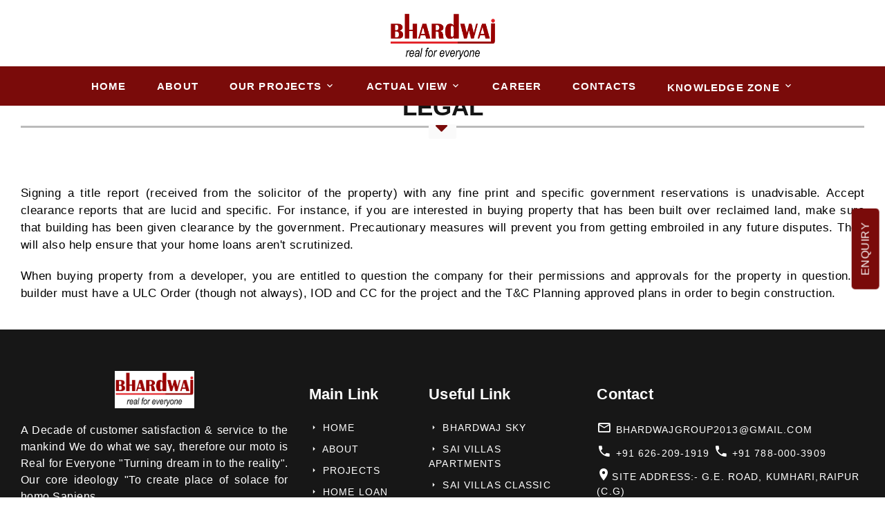

--- FILE ---
content_type: text/html; charset=UTF-8
request_url: https://www.bhardwajbuilder.com/legal
body_size: 7605
content:
<!DOCTYPE html>
<html class="wide wow-animation" lang="en">

<head>

    <meta name="format-detection" content="telephone=no">
    <meta name="viewport"
        content="width=device-width height=device-height initial-scale=1.0 maximum-scale=1.0 user-scalable=0">
    <meta http-equiv="X-UA-Compatible" content="IE=edge">
    <meta charset="utf-8">
    <title>
        Legal | Bhardwaj Promoters & Real Estate Builder In Raipur    </title>
    <!--<meta name="google-site-verification" content="pErzevZTfu0hwNmWUo2T5vhlf6t90IT3ilrwzvZGdIk" />-->
    <meta name="keywords" content="real estate in raipur chhattisgarh, real estate raipur, builders in raipur, real estate in chhattisgarh,  property dealers in raipur, real estate company in raipur,   real estate companies,   top 10 builders in raipur, raipur builders list,  top builders in raipur, best builders in raipur, best real estate in raipur chhattisgarh, raipur real estate market, real estate business, real estate investment, real estate property">
    <meta name="description" content="Bhardwaj Group: Trusted Real Estate Builders in Raipur, Chhattisgarh. We create quality Homes that surpass expectations. Contact us for your Dream Property!">
    <link rel="canonical" href="https://www.bhardwajbuilder.com/legal">
    <link rel="icon" href="https://www.bhardwajbuilder.com/include/images/fav.ico" type="image/favicon.ico">
    <!-- <link rel="stylesheet" type="text/css" href="https://fonts.googleapis.com/css?family=Work+Sans:300,400,500,700,800%7CPoppins:300,400,700"> -->
    <link media  rel="stylesheet" href="https://www.bhardwajbuilder.com/include/css/bootstrap.css">
    <link media  rel="stylesheet" href="https://www.bhardwajbuilder.com/include/css/fonts.css">
    <link media   rel="stylesheet" href="https://www.bhardwajbuilder.com/include/css/style.css" >
    <link  media  rel="stylesheet" href="https://www.bhardwajbuilder.com/include/css/custom.css">
    <link href="https://cdnjs.cloudflare.com/ajax/libs/toastr.js/latest/toastr.min.css" rel="stylesheet">



    
  
    <style async >
    .ie-panel {
        display: none;
        background: #212121;
        padding: 10px 0;
        box-shadow: 3px 3px 5px 0 rgba(0, 0, 0, .3);
        clear: both;
        text-align: center;
        position: relative;
        z-index: 1;
    }

    html.ie-10 .ie-panel,
    html.lt-ie-10 .ie-panel {
        display: block;
    }
    </style>
</head>

<body>
    <div class="ie-panel"><a href="https://www.bhardwajbuilder.com/"><img 
                src="https://www.bhardwajbuilder.com/include/images/ie8-panel/warning_bar_0000_us.jpg" height="42" width="820"
                alt="You are using an outdated browser. For a faster, safer browsing experience, upgrade for free today."></a>
    </div>

    <div class="page">
        <div class="rd-navbar-wrap" style="">
            <nav class="rd-navbar rd-navbar-corporate" data-layout="rd-navbar-fixed" data-sm-layout="rd-navbar-fixed"
                data-md-layout="rd-navbar-fixed" data-md-device-layout="rd-navbar-fixed"
                data-lg-layout="rd-navbar-static" data-lg-device-layout="rd-navbar-static" data-lg-stick-up="true"
                data-lg-stick-up-offset="118px" data-xl-layout="rd-navbar-static"
                data-xl-device-layout="rd-navbar-static" data-xl-stick-up="true" data-xl-stick-up-offset="118px"
                data-xxl-layout="rd-navbar-static" data-xxl-device-layout="rd-navbar-static"
                data-xxl-stick-up-offset="118px" data-xxl-stick-up="true">
                <div class="rd-navbar-aside-outer">
                    <div class="rd-navbar-aside d-flex justify-content-center">

                        <div class="rd-navbar-panel">

                            <button class="rd-navbar-toggle"
                                data-rd-navbar-toggle="#rd-navbar-nav-wrap-1"><span></span></button>
                            <a class="rd-navbar-brand" href="https://www.bhardwajbuilder.com/"><img 
                                    src="https://www.bhardwajbuilder.com/include/images/logo bhardwaj.png" alt="logo" width="151"
                                    height="44"  /></a>
                        </div>
                        <!--<div class="rd-navbar-collapse">-->
                        <!--    <button class="rd-navbar-collapse-toggle rd-navbar-fixed-element-1"-->
                        <!--        data-rd-navbar-toggle="#rd-navbar-collapse-content-1"><span></span></button>-->
                        <!--    <div class="rd-navbar-collapse-content" id="rd-navbar-collapse-content-1">-->
                        <!--        <article class="unit align-items-center">-->
                        <!--            <div class="unit-left"><span-->
                        <!--                    class="icon novi-icon icon-md icon-modern mdi mdi-phone"></span></div>-->
                        <!--            <div class="unit-body">-->
                        <!--                <ul class="list-0">-->
                        <!--                    <li><a class="link-default p-color-size" style="font-weight: 500;" href="tel:6262091919">(+91) 626-209-1919</a>-->
                        <!--                    </li>-->
                        <!--                    <li><a class="link-default p-color-size"  style="font-weight: 500;" href="tel:7880003909">(+91) 788-000-3909</a>-->
                        <!--                    </li>-->
                        <!--                </ul>-->
                        <!--            </div>-->
                        <!--        </article>-->
                        <!--        <article class="unit align-items-center">-->
                        <!--            <div class="unit-left"><span-->
                        <!--                    class="icon icon-md icon-modern mdi mdi-map-marker"></span></div>-->
                        <!--            <div class="unit-body" style=" width: max-content;"><a class="link-default p-color-size" style="font-weight: 500;" href="https://goo.gl/maps/kftWFCjEjDP1YHxg8">-->
                        <!--            NEAR CITY HOSPITAL  CHOUBEY  <br> COLONY  RAIPUR  (C.G)-->
                        <!--                    </a></div>-->
                        <!--        </article><a class="button button-gray-bordered button-winona" href="https://www.bhardwajbuilder.com/include/brochure.pdf">Download-->
                        <!--            Brochure</a>-->
                        <!--    </div>-->
                        <!--</div>-->
                    </div>
                </div>

                <div class="rd-navbar-main-outer">
                    <div class="rd-navbar-main d-flex justify-content-center">
                        <div class="rd-navbar-nav-wrap" id="rd-navbar-nav-wrap-1">

                            <ul class="rd-navbar-nav">
                                <li class="rd-nav-item "><a class="rd-nav-link"
                                        href="https://www.bhardwajbuilder.com/">Home</a></li>
                                <li class="rd-nav-item  "><a class="rd-nav-link"
                                        href="https://www.bhardwajbuilder.com/about-us">About</a></li>
                                <!-- <li class="rd-nav-item"><a class="rd-nav-link" href="#">Bhardwaj Experience</a></li> -->

                                <li class="rd-nav-item rd-navbar--has-dropdown rd-navbar-submenu   "><a class="rd-nav-link"
                                        href="javascript:void(0);">OUR PROJECTS</a>
                                    <ul class="rd-menu rd-navbar-dropdown">
                                        <li class="rd-dropdown-item "><a class="rd-dropdown-link "
                                                href="https://www.bhardwajbuilder.com/flats-in-shankar-nagar-raipur">Bhardwaj Sky</a></li>
                                        <li class="rd-dropdown-item "><a class="rd-dropdown-link "
                                                href="https://www.bhardwajbuilder.com/house-for-sale-in-raipur">Sai Villas & Apartments</a></li>
                                        <li class="rd-dropdown-item "><a class="rd-dropdown-link "
                                                href="https://www.bhardwajbuilder.com/bungalow-in-raipur">Sai villas Classic</a></li>
                                        <li class="rd-dropdown-item "><a class="rd-dropdown-link "
                                                href="https://www.bhardwajbuilder.com/plot-for-sale-in-bhilai">Siddharth Town</a></li>
                                        <li class="rd-dropdown-item "><a class="rd-dropdown-link "
                                                href="https://www.bhardwajbuilder.com/property-in-raipur">Property in Raipur</a></li>
                                        <li class="rd-dropdown-item "><a class="rd-dropdown-link "
                                                href="https://www.bhardwajbuilder.com/residential-projects-in-raipur">Residential Projects in Raipur</a></li>
                                    </ul>
                                </li>
                                <li class="rd-nav-item rd-navbar--has-dropdown rd-navbar-submenu "><a class="rd-nav-link"
                                        href="javascript:void(0);">ACTUAL VIEW</a>
                                        <ul class="rd-menu rd-navbar-dropdown ">
                                            <li class="rd-dropdown-item "><a class="rd-dropdown-link" href="https://www.bhardwajbuilder.com/bhardwaj-sky-actual-view">Bhardwaj Sky</a></li>
                                            <li class="rd-dropdown-item "><a class="rd-dropdown-link" href="https://www.bhardwajbuilder.com/sai-villas-classic-actual-view">Sai villas Classic</a></li>
                                            <li class="rd-dropdown-item "><a class="rd-dropdown-link" href="https://www.bhardwajbuilder.com/siddharth-town-actual-view">Siddharth Town</a></li>
                                            
                                        </ul>
                                    </li>
                                    <!-- <li class="rd-nav-item "><a class="rd-nav-link"
                                    href="https://www.bhardwajbuilder.com/gallery">Gallery</a></li> -->
                                    <li class="rd-nav-item "><a class="rd-nav-link"
                                    href="https://www.bhardwajbuilder.com/careers">Career</a></li>
                                    <li class="rd-nav-item "><a class="rd-nav-link"
                                    href="https://www.bhardwajbuilder.com/contact">Contacts</a></li>
                                        <li class="rd-nav-item rd-navbar--has-dropdown rd-navbar-submenu active"><a class="rd-nav-link"
                                                href="javascript:void(0);">KNOWLEDGE ZONE</a>
                                            <ul class="rd-menu rd-navbar-dropdown ">
                                                <li class="rd-dropdown-item "><a class="rd-dropdown-link" href="https://www.bhardwajbuilder.com/home-loan">Home Loan</a></li>
                                                <li class="rd-dropdown-item "><a class="rd-dropdown-link" href="https://www.bhardwajbuilder.com/stamp-duty">Stamp Duty</a></li>
                                                <li class="rd-dropdown-item "><a class="rd-dropdown-link" href="https://www.bhardwajbuilder.com/nri-guide">NRI Guide</a></li>
                                                <li class="rd-dropdown-item active"><a class="rd-dropdown-link" href="https://www.bhardwajbuilder.com/legal">Legal</a></li>
                                                <li class="rd-dropdown-item "><a class="rd-dropdown-link" href="https://www.bhardwajbuilder.com/tax-benefits">Tax Benefits</a></li>
                                                <li class="rd-dropdown-item "><a class="rd-dropdown-link" href="https://www.bhardwajbuilder.com/pmsy-discount    ">PMSY Discount</a></li>
                                               
                                            </ul>
                                        </li>
                            </ul>
                        </div>
                    </div>
                </div>
            </nav>
        </div>
          <section class="section novi-background section-md">
    <div class="container">
      <h1 class=" h3 text-uppercase font-weight-bold wow-outer text-center"><span class="wow slideInDown">LEGAL </span>
      </h1>
      <div class="hr-title"><abbr><b><i class="fa fa-caret-down" aria-hidden="true"></i></b> </abbr></div>
      <div class="row">
      <div class="col-12 mt-3">
               <p class="p-color-size ">Signing a title report (received from the solicitor of the property) with any fine print and specific government reservations is unadvisable. Accept clearance reports that are lucid and specific. For instance, if you are interested in buying property that has been built over reclaimed land, make sure that building has been given clearance by the government. Precautionary measures will prevent you from getting embroiled in any future disputes. They will also help ensure that your home loans aren't scrutinized.</p>
               <p class="p-color-size ">When buying property from a developer, you are entitled to question the company for their permissions and approvals for the property in question. A builder must have a ULC Order (though not always), IOD and CC for the project and the T&C Planning approved plans in order to begin construction.</p>
              </div>
      
       
      </div>
   </div>
   
</section>
<footer class=" footer section novi-background footer-advanced bg-dark " style="background-color:#000000e8;">
   <div class="footer-advanced-main">
      <div class="container">
         <div class="row row-50">
            <div class="col-lg-4" style="margin-top:-20px;">
               <a class="brand d-flex justify-content-center" href="https://www.bhardwajbuilder.com/"><img loading="lazy" src="https://www.bhardwajbuilder.com/include/images/logo_bhardwaj_1.png" alt="logo" width="115" height="34" /></a>
               <p class="footer-advanced-text text-white">A Decade of customer satisfaction & service to the mankind We do what we say, therefore our moto is Real for Everyone "Turning dream in to the reality". Our core ideology "To create place of solace for homo Sapiens.</p>
            </div>
            <div class="col-sm-5 col-md-4 col-lg-4">
               <div class="row">
                  <div class="col-5">
                     <h5 class="font-weight-bold  text-white aling-left">Main Link</h5>
                     <div class=" mt-4">
                        <ul class="list-nav">
                           <li><a href="https://www.bhardwajbuilder.com/"><span class="mdi mdi-menu-right"></span> Home</a></li>
                           <li><a href="https://www.bhardwajbuilder.com/about-us"><span class="mdi mdi-menu-right"></span> About</a></li>
                           <li><a href="https://www.bhardwajbuilder.com/residential-projects-in-raipur"><span class="mdi mdi-menu-right"></span> Projects</a></li>
                           <li><a href="https://www.bhardwajbuilder.com/home-loan"><span class="mdi mdi-menu-right"></span> Home Loan</a></li>
                           <li><a href="https://www.bhardwajbuilder.com/contact-us"><span class="mdi mdi-menu-right"></span> Contacts</a></li>


                        </ul>
                     </div>
                  </div>
                  <div class="col-7">
                     <h5 class="font-weight-bold  text-white aling-left">Useful Link</h5>
                     <div class=" mt-4">
                        <ul class="list-nav">
                           <li><a href="https://www.bhardwajbuilder.com/flats-in-shankar-nagar-raipur"><span class="mdi mdi-menu-right"></span> Bhardwaj Sky</a></li>
                           <li><a href="https://www.bhardwajbuilder.com/house-for-sale-in-raipur"><span class="mdi mdi-menu-right"></span> Sai Villas Apartments</a></li>
                           <li><a href="https://www.bhardwajbuilder.com/bungalow-in-raipur"><span class="mdi mdi-menu-right"></span> Sai villas Classic</a></li>
                           <li><a href="https://www.bhardwajbuilder.com/plot-for-sale-in-bhilai"><span class="mdi mdi-menu-right"></span> Siddharth Town</a></li>
                           <li><a href="https://www.bhardwajbuilder.com/property-in-raipur"><span class="mdi mdi-menu-right"></span> Property in Raipur</a></li>
                        </ul>
                     </div>
                  </div>
               </div>
            </div>
            <div class="col-sm-5 col-md-7 col-lg-4">
               <h5 class="font-weight-bold  text-white aling-left">Contact</h5>
               <div class="d-flex justify-content-center mt-4">
                  <ul class="list-nav">
                     <li class="a-i-c"><a href="mailto:bhardwajgroup2013@gmail.com" class="aling-left"> <span class="icon icon-md  mdi mdi-email-outline"></span> bhardwajgroup2013@gmail.com</a></li>
                     <li class="a-i-c"><a href="tel:6262091919" class="aling-left"> <span class="icon novi-icon icon-md  mdi mdi-phone"></span> +91 626-209-1919</a> &nbsp; <a href="tel:7880003909" class="aling-left"> <span class="icon novi-icon icon-md  mdi mdi-phone"></span> +91 788-000-3909</a></li>
                     <li class="a-i-c"><a href="https://goo.gl/maps/pboeFHdBprYgh6ZX7" class="aling-left"> <span class="icon icon-md  mdi mdi-map-marker"></span>Site Address:- G.E. Road, Kumhari,Raipur (C.G)</a></li>
                     <li class="a-i-c"><a href="https://goo.gl/maps/8hk5hAY6uJhyABSq5" class="aling-left"> <span class="icon icon-md  mdi mdi-map-marker"></span>City Office:- House No. 2 Jalasay Marg, Infront of City Hospital Choubey Colony Raipur (C.G)</a></li>
                  </ul>
               </div>
            </div>
         </div>
      </div>
   </div>
   <div class="footer-advanced-aside">
      <div class="container">
         <div class="footer-advanced-layout">
            <div class="mb-2">
               <h5 class="font-weight-bold text-uppercase text-white mb-4">RERA Registration Number</h5>
               <p class="mt-2 ib"><b> PCGRERA200924001831</b> &nbsp;</p>
               <p class="mt-2 ib">&nbsp;<b>PCGRERA060324001744</b> &nbsp;</p>
               <p class="mt-2 ib">&nbsp;<b>PCGRERA220721001233</b> </p>
               <br>
               <a href="https://rera.cgstate.gov.in" class="aling-left text-white"> <span class="icon icon-md  mdi mdi-web"></span> RERA CG STATE GOV IN</a>
               
            </div>
            <div class="mb-2">
               <h5 class="font-weight-bold text-uppercase text-white mb-4">Terms & Policy</h5>
               <ul class="foter-social-links list-inline list-inline-md">
                  <li><a href="https://www.bhardwajbuilder.com/terms-and-conditions" class=" link-default"> Terms & Conditions</a></li>
                  <li><a href="https://www.bhardwajbuilder.com/privacy-policy" class=" link-default"> Privacy Policy</a></li>
               </ul>
            </div>
            <div class="mb-2">
               <h5 class="font-weight-bold text-uppercase text-white mb-4">SOCIAL LINK</h5>
               <ul class="foter-social-links list-inline list-inline-md">
                  <li><a class="icon novi-icon icon-sm link-default mdi mdi-facebook" href="https://www.facebook.com/Bhardwajbuilder"></a></li>
                  <li><a class="icon novi-icon icon-sm link-default mdi mdi-twitter" href="https://twitter.com/BhardwajPromot1"></a></li>
                  <li><a class="icon novi-icon icon-sm link-default mdi mdi-instagram" href="https://www.instagram.com/bhardwajbuilders/"></a></li>
                  <li><a class="icon novi-icon icon-sm link-default mdi mdi-youtube-play" href="https://youtube.com/@bhardwajbuilders8506?si=G-RWysg4zuH0ZP62"></a></li>
               </ul>
            </div>
         </div>
      </div>
   </div>
   <!-- <div class="container">
      <hr/>
      </div> -->
</footer>
<div class="footer-advanced-aside" style="background-color:#7a0b0a;">
   <div class="container">
      <p class="rights text-white" style="text-align: center; color: white;">
         <span>&copy;&nbsp;</span>
         <span class="copyright-year"></span>
         All Rights Reserved by
         <a href="https://github.com/Mr-Shivam-Gupta"
            style="color: inherit; text-decoration: none;"
            onmouseover="this.style.textDecoration='underline'"
            onmouseout="this.style.textDecoration='none'">
            Bhardwaj Builders
         </a>
      </p>
   </div>

</div>
</div>
</div>
<div class="snackbars" id="form-output-global"></div>
<div id="myPopup" class="popup-form">
   <div class="form-container">
      <button id="close-btn" class="close-btn">&#10005;</button>
      <div class="form-content">
         <h3 class="form-title">Enquiry Form</h3>
         <form method="post" id="contact-form" class="contact-form">
            <div class="form-group">
               <input type="text" id="name" class="form-control" name="name" placeholder="Enter your name" required>
            </div>
            <div class="form-group">
               <input type="text" id="phone" name="phone" pattern="[6-9]{1}[0-9]{9}" maxlength="10" minlength="10" class="form-control" placeholder="Mobile Number" required>
            </div>
            <div class="form-group">
               <input type="text" id="address" class="form-control" name="address" placeholder="Your address" required>
            </div>

            <div class="form-group form-actions">
               <button type="submit" class="submit-btn btn-danger">Send Message</button>
            </div>
         </form>
      </div>
   </div>
</div>

<div class="social-sidebar m-0 p-0">
   <div id="openPopup" onclick="openPopup()" class="sticky-enquiry">ENQUIRY</div>
</div>

<script src="https://www.bhardwajbuilder.com/include/js/core.min.js"></script>
<!-- <script   src="https://www.bhardwajbuilder.com/include/js/script.js"></script> -->
<script src="https://www.bhardwajbuilder.com/include/js/custom.js"></script>
<script async src="https://cdn.jsdelivr.net/npm/bootstrap@5.3.0/dist/js/bootstrap.bundle.min.js"></script>
<script src="https://cdnjs.cloudflare.com/ajax/libs/toastr.js/latest/toastr.min.js"></script>

<!-- Swiper initialization moved to script.js -->
<script>
   // Function to open the popup
   function openPopup() {
      var popup = document.getElementById("myPopup");
      popup.style.visibility = "visible";
      popup.style.opacity = "1";
      popup.classList.add("show"); // Add the 'show' class to trigger animation
   }

   // Function to close the popup
   function closePopup() {
      var popup = document.getElementById("myPopup");
      popup.style.opacity = "0";
      popup.classList.remove("show"); // Remove the 'show' class to reverse animation

      // Wait for the animation to finish before hiding the popup
      setTimeout(function() {
         popup.style.visibility = "hidden";
      }, 500); // Match this duration with the CSS transition time
   }

   // Close popup when clicking the close button
   document.getElementById("close-btn").addEventListener("click", closePopup);

   // Close popup when clicking outside the form
   document.getElementById("myPopup").addEventListener("click", function(event) {
      if (event.target === this) {
         closePopup();
      }
   });

   // Show the popup automatically after 3 seconds when the page loads
   window.onload = function() {
      setTimeout(openPopup, 10000); // 3000 milliseconds = 3 seconds
   };



   $(document).ready(function() {
      $("#contact-form").submit(function(e) {
         e.preventDefault();
         $.ajax({
            url: "https://www.bhardwajbuilder.com/Welcome/contactSubmit",
            type: 'post',
            processData: false,
            contentType: false,
            cache: false,
            async: false,
            data: new FormData(this),
            beforeSend: function() {
               // Show loading message
               var loadingMessage = $('<div id="loading-message" style="background-color: #d1ecf1; color: #0c5460; border-color: #bee5eb; padding: 0.75rem 1.25rem; border: 1px solid transparent; border-radius: 0.25rem;">Please wait...</div>');
               $('#contact-form').append(loadingMessage);
            },
            success: function(data) {
               if (data == 1) {
                  // Reset form
                  $('#contact-form')[0].reset();

                  // Show success message
                  var successMessage = $('<div id="success-message" style="background-color: #d4edda; color: #155724; border-color: #c3e6cb; padding: 0.75rem 1.25rem; border: 1px solid transparent; border-radius: 0.25rem;">Form submitted successfully</div>');
                  $('#loading-message').replaceWith(successMessage);

                  // Fade out success message after 3 seconds
                  setTimeout(function() {
                     successMessage.fadeOut('slow', function() {
                        successMessage.remove();
                     });
                  }, 3000);
               } else {
                  // Show error message
                  var errorMessage = $('<div id="error-message" style="background-color: #fff3cd; color: #856404; border-color: #ffeeba; padding: 0.75rem 1.25rem; border: 1px solid transparent; border-radius: 0.25rem;"> Failed! Please try again</div>');
                  $('#loading-message').replaceWith(errorMessage);

                  // Fade out error message after 3 seconds
                  setTimeout(function() {
                     errorMessage.fadeOut('slow', function() {
                        errorMessage.remove();
                     });
                  }, 3000);
               }
            },
            error: function() {
               // Show error message
               var errorMessage = $('<div id="error-message" class="alert alert-danger">Error!</div>');
               $('#loading-message').replaceWith(errorMessage);

               // Fade out error message after 3 seconds
               setTimeout(function() {
                  errorMessage.fadeOut('slow', function() {
                     errorMessage.remove();
                  });
               }, 3000);
            }
         });
      });
   });

   ///contact form 2nd
   $(document).ready(function() {
      $("#contact-form2").submit(function(e) {
         e.preventDefault();
         $.ajax({
            url: "https://www.bhardwajbuilder.com/Welcome/contactSubmit",
            type: 'post',
            processData: false,
            contentType: false,
            cache: false,
            async: false,
            data: new FormData(this),
            // beforeSend: function() {
            // toastr.info('Please wait...', 'Processing');
            // },
            success: function(data) {
               toastr.clear();
               if (data == 1) {
                  // Reset form
                  $('#contact-form2')[0].reset();

                  // Show success toaster
                  toastr.success('Form submitted successfully!', 'Success');
               } else {
                  // Show error toaster
                  toastr.error('Failed! Please try again.', 'Error');
               }
            },
            error: function() {
               toastr.clear();
               // Show error toaster
               toastr.error('Something went wrong! Please try again.', 'Error');
            }
         });
      });
   });
</script>
<script>
   var script = document.createElement('script');
   script.src = "https://www.bhardwajbuilder.com/include/js/script.js";
   document.body.appendChild(script);
</script>
<script>
   document.addEventListener('DOMContentLoaded', function() {
      // Select all images with the class "popup-image"
      const images = document.querySelectorAll('.popup-image');

      // Loop through each image and attach a click event listener
      images.forEach(function(image) {
         image.addEventListener('click', function() {
            // Get the source of the clicked image
            const src = this.getAttribute('src');

            // Set the modal image src to the clicked image src
            document.getElementById('modalImage').setAttribute('src', src);
         });
      });
   });
</script>


</body>

</html>

--- FILE ---
content_type: text/css
request_url: https://www.bhardwajbuilder.com/include/css/style.css
body_size: 41333
content:
@charset "UTF-8";
/*
* Trunk version 2.0.0
*/
a:focus,
button:focus {
	outline: none !important;
}

button::-moz-focus-inner {
	border: 0;
}

*:focus {
	outline: none;
}

blockquote {
	padding: 0;
	margin: 0;
}

input,
button,
select,
textarea {
	outline: none;
}

label {
	margin-bottom: 0;
}

p {
	margin: 0;
}

ul,
ol {
	list-style: none;
	padding: 0;
	margin: 0;
}

ul li,
ol li {
	display: block;
}

dl {
	margin: 0;
}

dt,
dd {
	line-height: inherit;
}

dt {
	font-weight: inherit;
}

dd {
	margin-bottom: 0;
}

cite {
	font-style: normal;
}

form {
	margin-bottom: 0;
}

blockquote {
	padding-left: 0;
	border-left: 0;
}

address {
	margin-top: 0;
	margin-bottom: 0;
}

figure {
	margin-bottom: 0;
}

html p a:hover {
	text-decoration: none;
}

/*
*
* Typography
*/
body {
	font-family: "Work Sans", -apple-system, BlinkMacSystemFont, "Segoe UI", Roboto, "Helvetica Neue", Arial, sans-serif;
	font-size: 14px;
	line-height: 1.7;
	font-weight: 500;
	color: #74757f;
	background-color: #fff;
	-webkit-text-size-adjust: none;
	-webkit-font-smoothing: subpixel-antialiased;
	letter-spacing: .03em;
}

@media (min-width: 768px) {
	body {
		font-size: 16px;
		line-height: 1.5;
	}
}

h1, h2, h3, h4, h5, h6, [class^='heading-'] {
	margin-top: 0;
	margin-bottom: 0;
	color: #151515;
}

h1 a:hover, h2 a:hover, h3 a:hover, h4 a:hover, h5 a:hover, h6 a:hover, [class^='heading-'] a:hover {
	color: #990000;
}

h1 span, h2 span, h3 span, h4 span, h5 span, h6 span, [class^='heading-'] span {
	display: inline-block;
}

h1 span[data-toggle='modal'], h2 span[data-toggle='modal'], h3 span[data-toggle='modal'], h4 span[data-toggle='modal'], h5 span[data-toggle='modal'], h6 span[data-toggle='modal'], [class^='heading-'] span[data-toggle='modal'] {
	border-bottom: 2px dashed rgba(0, 123, 255, 0.3);
	cursor: pointer;
}

h1 > span.icon, h2 > span.icon, h3 > span.icon, h4 > span.icon, h5 > span.icon, h6 > span.icon, [class^='heading-'] > span.icon {
	display: inline-block;
	margin-right: 5px;
}

h1,
.heading-1 {
	font-size: 30px;
	line-height: 1.15;
	letter-spacing: 0;
}

@media (min-width: 576px) {
	h1,
	.heading-1 {
		font-size: 32px;
	}
}

@media (min-width: 768px) {
	h1,
	.heading-1 {
		font-size: 46px;
		line-height: 1.25;
	}
}

@media (min-width: 992px) {
	h1,
	.heading-1 {
		font-size: 54px;
	}
}

@media (min-width: 1200px) {
	h1,
	.heading-1 {
		font-size: 58px;
	}
}

@media (min-width: 1600px) {
	h1,
	.heading-1 {
		font-size: 90px;
		line-height: 0.88889;
	}
}

h2,
.heading-2 {
	font-family: "Poppins", sans-serif;
	font-size: 28px;
	line-height: 1.4;
	letter-spacing: 0;
}

@media (min-width: 576px) {
	h2,
	.heading-2 {
		font-size: 30px;
	}
}

@media (min-width: 768px) {
	h2,
	.heading-2 {
		font-size: 44px;
	}
}

@media (min-width: 1200px) {
	h2,
	.heading-2 {
		font-size: 50px;
		line-height: 1.4;
	}
}

h3,
.heading-3 {
	font-size: 24px;
	line-height: 1.3;
	letter-spacing: 0;
}

@media (min-width: 768px) {
	h3,
	.heading-3 {
		font-size: 30px;
		line-height: 1.4;
	}
}

@media (min-width: 1200px) {
	h3,
	.heading-3 {
		font-size: 38px;
		line-height: 1.21053;
	}
}

h3 .big,
.heading-3 .big {
	font-size: 2em;
	line-height: 1;
}

h4,
.heading-4 {
	font-size: 18px;
	line-height: 1.5;
	letter-spacing: 0;
}

@media (min-width: 1200px) {
	h4,
	.heading-4 {
		font-size: 24px;
		line-height: 1.33333;
	}
}

h4.h4-smaller,
.heading-4.h4-smaller {
	font-size: 19px;
}

@media (min-width: 1200px) {
	h4.h4-smaller,
	.heading-4.h4-smaller {
		font-size: 22px;
		line-height: 1.45455;
	}
}

h5,
.heading-5 {
	font-size: 16px;
	line-height: 1.5;
	letter-spacing: .01em;
}

@media (min-width: 768px) {
	h5,
	.heading-5 {
		font-size: 22px;
		line-height: 1.27273;
	}
}

h6,
.heading-6 {
	font-family: "Poppins", sans-serif;
	font-size: 14px;
	line-height: 1.8;
	letter-spacing: .2em;
	text-transform: uppercase;
}

@media (min-width: 768px) {
	h6,
	.heading-6 {
		font-size: 16px;
		line-height: 1.5;
		font-weight: 700;
	}
}

.title-decorated {
	position: relative;
	padding-left: 40px;
	text-align: left;
}

.title-decorated::before {
	content: '';
	position: absolute;
	left: 0;
	top: 12px;
	width: 30px;
	border-bottom: 1px solid;
}

.title-docor-text {
	font-size: 20px;
	color: #fff;
}

@media (min-width: 576px) {
	.title-docor-text {
		font-size: 24px;
	}
}

@media (min-width: 768px) {
	.title-docor-text {
		padding-left: 96px;
		font-size: 37px;
	}
	.title-docor-text::before {
		width: 74px;
		border-bottom-width: 2px;
	}
}

@media (min-width: 768px) {
	.title-decorated-lg {
		padding-left: 80px;
	}
	.title-decorated-lg::before {
		width: 62px;
	}
	.title-decorated-lg + p {
		margin-top: 32px;
	}
}

small,
.small {
	display: block;
	font-size: 12px;
	line-height: 1.5;
}

mark,
.mark {
	padding: 3px 5px;
	color: #fff;
	background: #990000;
}

strong {
	font-weight: 700;
	color: #74757f;
}

.big {
	font-size: 16px;
	line-height: 1.55;
}

@media (min-width: 768px) {
	.big {
		font-size: 20px;
		line-height: 1.6;
	}
}

.lead {
	font-size: 24px;
	line-height: 34px;
	font-weight: 300;
}

code {
	padding: 4px 5px;
	border-radius: 0;
	font-size: 90%;
	color: #111111;
	background: #f5f6fa;
}

.text-large {
	font-family: "Poppins", sans-serif;
	font-size: 30px;
	font-weight: 500;
	letter-spacing: 0;
	line-height: 1.2;
	text-transform: uppercase;
}

@media (min-width: 576px) {
	.text-large {
		font-size: 55px;
	}
}

@media (min-width: 768px) {
	.text-large {
		font-size: 68px;
	}
}

@media (min-width: 992px) {
	.text-large {
		font-size: 80px;
	}
}

@media (min-width: 1200px) {
	.text-large {
		font-size: 100px;
	}
}

.context-dark .text-large, .bg-gray-700 .text-large, .bg-gray-800 .text-large, .bg-primary .text-large, .bg-primary-darker .text-large {
	color: #fff;
}

.text-extra-large {
	font-size: 100px;
	line-height: .8;
	font-weight: 800;
}

@media (min-width: 768px) {
	.text-extra-large {
		font-size: 130px;
		line-height: .7;
	}
}

@media (min-width: 992px) {
	.text-extra-large {
		font-size: 150px;
	}
}

@media (min-width: 1600px) {
	.text-extra-large {
		font-size: 180px;
	}
}

.wow-outer span {
	display: block;
}

.wow-outer .wow > span {
	display: inline;
}

p [data-toggle='tooltip'] {
	padding-left: .25em;
	padding-right: .25em;
	color: #990000;
}

p [style*='max-width'] {
	display: inline-block;
}

p a {
	color: inherit;
}

p .text-width-1 {
	display: inline-block;
	max-width: 730px;
}

.text-width-2 {
	display: inline-block;
	max-width: 350px;
}

.heading-subtitle {
	font-size: 24px;
	margin-top: 20px;
}

.about-subtitle {
	font-size: 20px;
	line-height: 32px;
}

@media (min-width: 1200px) {
	.about-subtitle {
		margin-top: 35px;
	}
}

html .page .text-primary {
	color: #990000;
}

.price-property {
	font-size: 30px;
	font-family: "Poppins", sans-serif;
	line-height: 1;
}

@media (min-width: 768px) {
	.price-property {
		font-size: 40px;
	}
}

.page .text-danger {
	color: #dc0000;
}

.page .text-gray-700 {
	color: #495057;
}

.page .text-color-1 {
	color: #deef7f;
}

.context-dark .text-gray-700, .bg-gray-700 .text-gray-700, .bg-gray-800 .text-gray-700, .bg-primary .text-gray-700, .bg-primary-darker .text-gray-700 {
	color: #fff;
}

/*
*
* Brand
*/
.brand {
	display: inline-block;
}

.brand .brand-logo-light {
	display: none;
}

.brand .brand-logo-dark {
	display: block;
}

/*
*
* Links
*/
a {
	transition: all 0.3s ease-in-out;
}

a, a:focus, a:active, a:hover {
	text-decoration: none;
}

a, a:focus, a:active {
	color: #990000;
}

a:hover {
	color: #990000;
}

a[href*='tel'], a[href*='mailto'] {
	white-space: nowrap;
}

.link-hover {
	color: #343db0;
}

.link-default, .link-default:active, .link-default:focus {
	color: #74757f;
}

.link-default:hover {
	color: #990000;
}

.context-dark .link-default, .bg-gray-700 .link-default, .bg-gray-800 .link-default, .bg-primary .link-default, .bg-primary-darker .link-default {
	color: #aeb1be;
}

.context-dark .link-default:hover, .bg-gray-700 .link-default:hover, .bg-gray-800 .link-default:hover, .bg-primary .link-default:hover, .bg-primary-darker .link-default:hover {
	color: #fff;
}

.link-image {
	display: block;
	max-width: 75%;
	margin-left: auto;
	margin-right: auto;
	opacity: .45;
	transition: all 0.3s ease-in-out;
}

.link-image:hover {
	opacity: 1;
}

.privacy-link {
	display: inline-block;
	color: #4854ed;
}

* + .privacy-link {
	margin-top: 25px;
}

/*
*
* Blocks
*/
.block-center, .block-sm, .block-lg {
	margin-left: auto;
	margin-right: auto;
}

.block-sm {
	max-width: 560px;
}

.block-lg {
	max-width: 768px;
}

.block-center {
	padding: 10px;
}

.block-center:hover .block-center-header {
	background-color: #990000;
}

.block-center-title {
	background-color: #fff;
}

@media (max-width: 1599.98px) {
	.block-center {
		padding: 20px;
	}
	.block-center:hover .block-center-header {
		background-color: #fff;
	}
	.block-center-header {
		background-color: #990000;
	}
}

/*
*
* Boxes
*/
.box-minimal {
	display: flex;
	margin-left: -15px;
	text-align: left;
}

.box-minimal > * {
	margin-left: 15px;
}

.box-chloe__icon {
	font-size: 26px;
}

.box-minimal-icon .box-chloe__icon {
	position: relative;
	top: 4px;
	min-width: 26px;
	font-size: 24px;
	line-height: 1;
	color: #990000;
}

.box-minimal-icon .box-chloe__icon.fl-bigmug-line-checkmark14 {
	font-size: 20px;
}

.box-minimal-icon .box-chloe__icon .box-chloe__icon {
	position: relative;
	top: 4px;
	min-width: 26px;
	font-size: 24px;
	line-height: 1;
}

.box-minimal-text {
	width: 100%;
	max-width: 320px;
	margin-left: auto;
	margin-right: auto;
}

* + .box-minimal {
	margin-top: 30px;
}

* + .box-minimal-title {
	margin-top: 10px;
}

* + .box-minimal-text {
	margin-top: 15px;
}

@media (max-width: 575.98px) {
	.box-minimal {
		max-width: 360px;
		margin-left: auto;
		margin-right: auto;
	}
}

@media (max-width: 767.98px) {
	.box-minimal * + p {
		margin-top: 7px;
	}
}

@media (min-width: 768px) {
	.box-minimal {
		padding-right: 15px;
		margin-left: -30px;
	}
	.box-minimal > * {
		margin-left: 30px;
	}
}

@media (min-width: 992px) and (max-width: 1199.98px) {
	.box-minimal {
		padding-right: 0;
	}
	.box-minimal-title {
		font-size: 22px;
	}
}

@media (min-width: 1200px) {
	.box-minimal-icon, .box-chloe__icon {
		top: 0;
		font-size: 36px;
	}
	.box-minimal-icon .box-chloe__icon, .box-chloe__icon .box-chloe__icon {
		font-size: 32px;
		top: 0;
	}
	.box-minimal-icon.fl-bigmug-line-checkmark14, .box-chloe__icon.fl-bigmug-line-checkmark14 {
		font-size: 30px;
	}
}

.box-light {
	text-align: left;
}

.box-light-icon {
	font-size: 30px;
	line-height: 1;
	color: #990000;
}

* + .box-light-title {
	margin-top: 10px;
}

@media (max-width: 575.98px) {
	.box-light {
		max-width: 300px;
		margin-left: auto;
		margin-right: auto;
	}
}

@media (min-width: 768px) {
	.box-light {
		max-width: 240px;
	}
	.box-chloe__icon {
		font-size: 32px;
	}
	* + .box-light-title {
		margin-top: 16px;
	}
}

@media (min-width: 768px) and (max-width: 1199.98px) {
	.box-light-title {
		font-size: 20px;
	}
}

@media (min-width: 992px) {
	.box-light-icon {
		font-size: 32px;
	}
	* + .box-light-title {
		margin-top: 25px;
	}
}

@media (min-width: 1200px) {
	.box-light-icon {
		font-size: 40px;
	}
}

.box-creative {
	max-width: 330px;
	margin-left: auto;
	margin-right: auto;
	text-align: center;
	cursor: default;
}

.box-creative:hover .box-creative-icon {
	color: #fff;
}

.box-creative:hover .box-creative-icon::after {
	opacity: 1;
	visibility: visible;
	transform: translate3d(0, 0, 0);
}

.box-creative-shadow .box-creative-icon {
	background: #fff;
	border: 0;
	box-shadow: 0 17px 24px 0 rgba(0, 0, 0, 0.05);
}

.box-creative-icon {
	position: relative;
	z-index: 0;
	display: inline-flex;
	align-items: center;
	justify-content: center;
	width: 2.8em;
	height: 2.8em;
	border: 2px solid #e8e9ee;
	border-radius: 50%;
	font-size: 24px;
	line-height: 1;
	color: #990000;
}

.box-creative-icon::before {
	position: relative;
	z-index: 2;
}

.box-creative-icon::after {
	content: '';
	position: absolute;
	top: 0;
	right: 0;
	bottom: 0;
	left: 0;
	z-index: -1;
	border-radius: inherit;
	background: #990000;
	border-color: #990000;
	pointer-events: none;
	opacity: 0;
	visibility: hidden;
	transition: .15s ease-in;
	transform: scale3d(1.05, 1.05, 1.05);
}

* + .box-creative-icon {
	margin-top: 10px;
}

* + .box-creative-title {
	margin-top: 10px;
}

@media (min-width: 768px) {
	.box-creative-icon {
		font-size: 30px;
	}
	* + .box-creative-title {
		margin-top: 15px;
	}
}

@media (max-width: 991.98px) {
	.box-creative * + p {
		margin-top: 10px;
	}
}

@media (min-width: 1200px) {
	.box-creative-icon {
		width: 2.4em;
		height: 2.4em;
		font-size: 40px;
	}
	* + .box-creative-title {
		margin-top: 24px;
	}
}

.box-1 {
	max-width: 280px;
	margin-left: auto;
	margin-right: auto;
}

@media (min-width: 768px) {
	.box-2 {
		padding-right: 30px;
	}
}

@media (min-width: 992px) {
	.box-2 {
		padding-right: 35px;
	}
}

@media (min-width: 1200px) {
	.box-2 {
		padding-right: 100px;
	}
}

@media (min-width: 992px) {
	.box-3 {
		padding-left: 10px;
	}
}

@media (min-width: 1200px) {
	.box-3 {
		padding-left: 70px;
	}
}

div.box-cta-1 {
	display: inline-table;
	text-align: center;
	vertical-align: middle;
	margin-bottom: -25px;
	margin-left: -40px;
}

div.box-cta-1:empty {
	margin-bottom: 0;
	margin-left: 0;
}

div.box-cta-1 > * {
	display: inline-block;
	margin: 0 0 25px 40px;
}

div.box-cta-1 > * {
	margin-top: 0;
	vertical-align: middle;
}

div.box-cta-thin {
	display: inline-table;
	text-align: center;
	vertical-align: middle;
	margin-bottom: -25px;
	margin-left: -30px;
}

div.box-cta-thin:empty {
	margin-bottom: 0;
	margin-left: 0;
}

div.box-cta-thin > * {
	display: inline-block;
	margin: 0 0 25px 30px;
}

div.box-cta-thin > * {
	margin-top: 0;
	vertical-align: middle;
}

@media (min-width: 768px) and (max-width: 991.98px) {
	div.box-cta-thin > * {
		max-width: 500px;
	}
}

.box-indigo {
	position: relative;
	padding: 5px 0 22px;
	max-width: 500px;
}

.box-indigo::before {
	content: '';
	position: absolute;
	top: 0;
	right: 100px;
	bottom: 0;
	left: 30px;
	z-index: -1;
	background: rgba(73, 80, 87, 0.12);
	pointer-events: none;
}

.box-indigo p {
	line-height: 1.35;
}

.box-indigo-header > * {
	padding-left: 60px;
}

.box-indigo-header > * + * {
	margin-top: 0;
}

.box-indigo-mark {
	font-weight: 300;
	color: #deef7f;
}

.box-indigo-title,
.box-indigo-subtitle {
	font-weight: 700;
	letter-spacing: 0;
	color: #495057;
}

p.box-indigo-title {
	position: relative;
	font-size: 30px;
	line-height: 1.15;
}

p.box-indigo-title::before {
	content: '';
	position: absolute;
	top: 50%;
	left: 0;
	transform: translate3d(0, -50%, 0);
	display: inline-block;
	width: 37px;
	height: 0.05em;
	margin-right: 15px;
	vertical-align: middle;
	background: #990000;
}

@media (min-width: 576px) {
	p.box-indigo-title {
		font-size: 60px;
	}
}

@media (min-width: 768px) {
	p.box-indigo-title {
		font-size: 75px;
		line-height: 1.2;
	}
}

p.box-indigo-subtitle {
	font-size: 24px;
	line-height: 1.2;
}

p.box-indigo-subtitle .box-indigo-mark {
	font-size: 0.85em;
}

@media (min-width: 576px) {
	p.box-indigo-subtitle {
		font-size: 34px;
	}
}

@media (min-width: 768px) {
	p.box-indigo-subtitle {
		font-size: 40px;
	}
}

.context-dark .box-indigo::before, .bg-gray-700 .box-indigo::before, .bg-gray-800 .box-indigo::before, .bg-primary .box-indigo::before, .bg-primary-darker .box-indigo::before {
	background: rgba(255, 255, 255, 0.12);
}

.context-dark .box-indigo p, .bg-gray-700 .box-indigo p, .bg-gray-800 .box-indigo p, .bg-primary .box-indigo p, .bg-primary-darker .box-indigo p {
	color: #aeb1be;
}

.context-dark p.box-indigo-title, .bg-gray-700 p.box-indigo-title, .bg-gray-800 p.box-indigo-title, .bg-primary p.box-indigo-title, .bg-primary-darker p.box-indigo-title,
.context-dark p.box-indigo-subtitle,
.bg-gray-700 p.box-indigo-subtitle,
.bg-gray-800 p.box-indigo-subtitle,
.bg-primary p.box-indigo-subtitle,
.bg-primary-darker p.box-indigo-subtitle {
	color: #fff;
}

.box-promo {
	position: relative;
	display: flex;
	max-width: 750px;
	margin-left: auto;
	margin-right: auto;
	text-align: left;
	box-shadow: 0 2px 24px 0 rgba(0, 0, 0, 0.15);
	transition: .33s ease-in-out;
}

.box-promo h6,
.box-promo .heading-6 {
	color: #ff747b;
}

.box-promo:hover {
	transform: translate(0, -5px);
	box-shadow: 0 2px 24px 1px rgba(0, 0, 0, 0.2);
}

.box-promo-mark {
	position: absolute;
	top: 14%;
	right: 6.5%;
	display: flex;
	align-items: center;
	justify-content: center;
	line-height: 1;
	border-radius: 50%;
	color: rgba(0, 123, 255, 0.1);
	border: 2px solid;
	pointer-events: none;
}

.box-promo-mark::before, .box-promo-mark::after {
	content: '';
	position: absolute;
	top: 50%;
	left: 50%;
	transform: translate3d(-50%, -50%, 0);
	background: rgba(0, 123, 255, 0.1);
}

.box-promo-mark::before {
	width: 2px;
	height: 50%;
}

.box-promo-mark::after {
	height: 2px;
	width: 50%;
}

.box-promo-inner,
.box-promo-dummy {
	width: 100%;
	flex-shrink: 0;
}

.box-promo-inner {
	display: flex;
	align-items: center;
	padding: 30px;
}

.box-promo-dummy {
	visibility: hidden;
	opacity: 0;
	pointer-events: none;
}

.box-promo-dummy::before {
	content: '';
	display: block;
	padding-bottom: 48.53333%;
}

.box-promo-content {
	width: 100%;
	max-width: 500px;
}

.box-promo-content * + h3,
.box-promo-content * + .heading-3 {
	margin-top: 15px;
}

.box-promo-content * + p {
	margin-top: 10px;
}

.box-promo-content * + .button {
	margin-top: 30px;
}

@media (min-width: 768px) {
	.box-promo-inner {
		padding: 39px 35px;
	}
}

@media (min-width: 1200px) {
	.box-promo-inner {
		padding: 60px 70px;
	}
	.box-promo-mark {
		top: 24%;
		right: 6.5%;
		width: 120px;
		height: 120px;
	}
}

/*
* Element groups
*/
html .group {
	margin-bottom: -15px;
	margin-left: -20px;
}

html .group:empty {
	margin-bottom: 0;
	margin-left: 0;
}

html .group > * {
	display: inline-block;
	margin: 0 0 15px 20px;
}

@media (min-width: 992px) {
	html .group {
		margin-left: -30px;
	}
	html .group > * {
		margin-left: 30px;
	}
}

html .group-xs {
	margin-bottom: -7px;
	margin-left: -7px;
}

html .group-xs:empty {
	margin-bottom: 0;
	margin-left: 0;
}

html .group-xs > * {
	display: inline-block;
	margin: 0 0 7px 7px;
}

html .group-sm {
	margin-bottom: -10px;
	margin-left: -10px;
}

html .group-sm:empty {
	margin-bottom: 0;
	margin-left: 0;
}

html .group-sm > * {
	display: inline-block;
	margin: 0 0 10px 10px;
}

html .group-lg {
	margin-bottom: -25px;
	margin-left: -40px;
}

html .group-lg:empty {
	margin-bottom: 0;
	margin-left: 0;
}

html .group-lg > * {
	display: inline-block;
	margin: 0 0 25px 40px;
}

html .group-xl {
	margin-bottom: -20px;
	margin-left: -30px;
}

html .group-xl:empty {
	margin-bottom: 0;
	margin-left: 0;
}

html .group-xl > * {
	display: inline-block;
	margin: 0 0 20px 30px;
}

@media (min-width: 992px) {
	html .group-xl {
		margin-bottom: -20px;
		margin-left: -45px;
	}
	html .group-xl > * {
		margin-bottom: 20px;
		margin-left: 45px;
	}
}

html .group-sm-justify .button {
	padding-left: 20px;
	padding-right: 20px;
}

@media (min-width: 768px) {
	html .group-sm-justify {
		display: flex;
		align-items: center;
		justify-content: center;
	}
	html .group-sm-justify > * {
		flex-grow: 1;
		flex-shrink: 0;
	}
	html .group-sm-justify .button {
		min-width: 130px;
		padding-left: 20px;
		padding-right: 20px;
	}
}

html .group-middle {
	display: table;
	vertical-align: middle;
}

html .group-middle > * {
	vertical-align: middle;
}

* + .group {
	margin-top: 30px;
}

* + .group-xs {
	margin-top: 35px;
}

* + .group-sm {
	margin-top: 30px;
}

* + .group-xl {
	margin-top: 20px;
}

/*
*
* Responsive units
*/
.unit {
	display: flex;
	flex: 0 1 100%;
	margin-bottom: -30px;
	margin-left: -20px;
}

.unit > * {
	margin-bottom: 30px;
	margin-left: 20px;
}

.unit:empty {
	margin-bottom: 0;
	margin-left: 0;
}

.unit-body {
	flex: 0 1 auto;
}

.unit-left,
.unit-right {
	flex: 0 0 auto;
	max-width: 100%;
}

.unit-spacing-xs {
	margin-bottom: -15px;
	margin-left: -7px;
}

.unit-spacing-xs > * {
	margin-bottom: 15px;
	margin-left: 7px;
}

/*
*
* Lists
*/
.list > li + li {
	margin-top: 10px;
}

.list-xs > li + li {
	margin-top: 8px;
}

.list-sm > li + li {
	margin-top: 15px;
}

.list-md > li + li {
	margin-top: 18px;
}

.list-lg > li + li {
	margin-top: 25px;
}

.list-xl li + li {
	margin-top: 30px;
}

@media (min-width: 1200px) {
	.list-xl * + p {
		margin-top: 18px;
	}
}

@media (min-width: 1600px) {
	.list-xl * + p {
		margin-top: 24px;
	}
}

@media (min-width: 768px) {
	.list-xl > li + li {
		margin-top: 60px;
	}
}

@media (min-width: 1600px) {
	.list-xl > li + li {
		margin-top: 78px;
	}
}

.list-inline > li {
	display: inline-block;
}

html .list-inline-md {
	transform: translate3d(0, -8px, 0);
	margin-bottom: -8px;
	margin-left: -10px;
	margin-right: -10px;
}

html .list-inline-md > * {
	margin-top: 8px;
	padding-left: 10px;
	padding-right: 10px;
}

@media (min-width: 992px) {
	html .list-inline-md {
		margin-left: -14px;
		margin-right: -14px;
	}
	html .list-inline-md > * {
		padding-left: 14px;
		padding-right: 14px;
	}
}

.list-terms dt {
	font-size: 20px;
	line-height: 1.3;
	font-weight: 700;
	letter-spacing: 0;
	color: #495057;
}

.list-terms dt + dd {
	margin-top: 8px;
}

.list-terms dd + dt {
	margin-top: 25px;
}

* + .list-terms {
	margin-top: 25px;
}

.list-terms + .privacy-link {
	margin-top: 20px;
}

@media (min-width: 768px) {
	.list-terms dt {
		font-size: 24px;
	}
	.list-terms dd + dt {
		margin-top: 40px;
	}
}

@media (min-width: 992px) {
	.list-terms dt + dd {
		margin-top: 18px;
	}
	.list-terms dd + dt {
		margin-top: 55px;
	}
}

@media (min-width: 1200px) {
	.list-terms dt {
		max-width: 85%;
	}
}

@media (min-width: 1600px) {
	.list-terms dd + dt {
		margin-top: 75px;
	}
	.list-terms + .privacy-link {
		margin-top: 75px;
	}
}

.index-list {
	counter-reset: li;
}

.index-list > li .list-index-counter:before {
	content: counter(li, decimal-leading-zero);
	counter-increment: li;
}

.list-marked {
	text-align: left;
}

.list-marked > li::before {
	position: relative;
	top: 1px;
	display: inline-block;
	min-width: 25px;
	/* content: '\f14f'; */
	font: 400 14px 'Material Design Icons';
	line-height: inherit;
	color: #aeb1be;
}

.list-marked > li + li {
	margin-top: 9px;
}

* + .list-marked {
	margin-top: 15px;
}

.list-ordered {
	counter-reset: li;
	text-align: left;
}

.list-ordered > li {
	position: relative;
	padding-left: 25px;
}

.list-ordered > li:before {
	content: counter(li, decimal) ".";
	counter-increment: li;
	position: absolute;
	top: 0;
	left: 0;
	display: inline-block;
	width: 15px;
	color: #aeb1be;
}

.list-ordered > li + li {
	margin-top: 9px;
}

* + .list-ordered {
	margin-top: 15px;
}

.list-nav {
	transform: translate3d(0, -10px, 0);
	margin-bottom: -10px;
	margin-left: -10px;
	margin-right: -10px;
	font-family: "Poppins", sans-serif;
	font-weight: 400;
	font-size: .875em;
	letter-spacing: .08em;
	text-transform: uppercase;
	color: #495057;
}

.list-nav > * {
	margin-top: 10px;
	padding-left: 10px;
	padding-right: 10px;
}

.list-nav li {
	display: inline-block;
	vertical-align: middle;
}

.list-nav a {
	/* color: inherit; */
	    color: #ffffff;
}

.list-nav a:hover {
	color: #990000;
}

@media (min-width: 768px) {
	.list-nav {
		margin-left: -13px;
		margin-right: -13px;
	}
	.list-nav > * {
		padding-left: 13px;
		padding-right: 13px;
	}
}

@media (min-width: 992px) {
	.list-nav {
		margin-left: -28px;
		margin-right: -28px;
	}
	.list-nav > * {
		padding-left: 28px;
		padding-right: 28px;
	}
}

.context-dark .list-nav, .bg-gray-700 .list-nav, .bg-gray-800 .list-nav, .bg-primary .list-nav, .bg-primary-darker .list-nav {
	display: flex;
    flex-direction: column;
    align-items: flex-start;
	color: #fff;
}

.context-dark .list-nav a:hover, .bg-gray-700 .list-nav a:hover, .bg-gray-800 .list-nav a:hover, .bg-primary .list-nav a:hover, .bg-primary-darker .list-nav a:hover {
	color: #aeb1be;
}

.list-inline-bordered {
	margin-left: -18px;
	margin-right: -18px;
	color: #495057;
}

.list-inline-bordered > * {
	padding-left: 18px;
	padding-right: 18px;
}

.list-inline-bordered * {
	color: inherit;
}

.list-inline-bordered > li > button {
	background: none;
	border: none;
	display: inline-block;
	padding: 0;
	outline: none;
	outline-offset: 0;
	cursor: pointer;
	-webkit-appearance: none;
	transition: .22s;
}

.list-inline-bordered > li > button::-moz-focus-inner {
	border: none;
	padding: 0;
}

.list-inline-bordered > li {
	display: inline-block;
	line-height: 24px;
}

.list-inline-bordered > li:not(:last-child) {
	border-right: 1px solid #74757f;
}

.context-dark .list-inline-bordered, .bg-gray-700 .list-inline-bordered, .bg-gray-800 .list-inline-bordered, .bg-primary .list-inline-bordered, .bg-primary-darker .list-inline-bordered {
	color: #fff;
}

.context-dark .list-inline-bordered button.active, .bg-gray-700 .list-inline-bordered button.active, .bg-gray-800 .list-inline-bordered button.active, .bg-primary .list-inline-bordered button.active, .bg-primary-darker .list-inline-bordered button.active,
.context-dark .list-inline-bordered button:hover,
.bg-gray-700 .list-inline-bordered button:hover,
.bg-gray-800 .list-inline-bordered button:hover,
.bg-primary .list-inline-bordered button:hover,
.bg-primary-darker .list-inline-bordered button:hover {
	color: #aeb1be;
}

.list-inline-comma > li {
	display: inline-block;
	color: #990000;
}

.list-inline-comma > li:not(:last-child)::after {
	content: '\002C';
}

.list-inline-comma a {
	color: inherit;
}

.list-inline-comma a:hover {
	color: #343db0;
}

.list-inline-comma-default > li {
	color: #74757f;
}

.list-inline-comma-default a:hover {
	color: #990000;
}

/*
*
* Images
*/
img {
	display: inline-block;
	max-width: 100%;
	height: auto;
}

.img-responsive {
	width: 100%;
}

/*
*
* Icons
*/
.icon {
	display: inline-block;
	font-size: 16px;
	line-height: 1;
}

.icon::before {
	position: relative;
	display: inline-block;
	font-weight: 400;
	font-style: normal;
	speak: none;
	text-transform: none;
}

.icon-creative {
	display: inline-block;
	text-align: center;
	width: 2em;
	height: 2em;
	line-height: 2em;
	border-radius: 50%;
}

.icon-creative, .icon-creative:active, .icon-creative:focus {
	color: #aeb1be;
}

.icon-creative::after {
	content: '';
	position: absolute;
	top: 0;
	right: 0;
	bottom: 0;
	left: 0;
	z-index: -1;
	border-radius: inherit;
	pointer-events: none;
	opacity: 0;
	transform: scale3d(0, 0, 0);
	transition: .22s;
}

.icon-creative:hover {
	color: #fff;
}

.icon-creative:hover::after {
	opacity: 1;
	transform: scale3d(1, 1, 1);
}

.icon-creative[class*='facebook']::after {
	background: #2059a0;
}

.icon-creative[class*='twitter']::after {
	background: #00aae6;
}

.icon-creative[class*='instagram']::after {
	background: linear-gradient(to top, #f15823 0%, #a7058e 100%);
}

.icon-creative[class*='google']::after {
	background: #ff3807;
}

.icon-creative[class*='linkedin']::after {
	background: #2881a8;
}

.icon-modern {
	width: 2em;
	height: 2em;
	line-height: 2em;
	text-align: center;
	border-radius: 50%;
	border: 1px solid #990000;
	background-color:#990000 ;
	color: #fff;
}

.icon-circle {
	border-radius: 50%;
}

.icon-sm {
	font-size: 20px;
}

.icon-md {
	font-size: 1.5em;
}

.icon-lg {
	font-size: 1.875em;
}

/*
*
* Tables custom
*/
.table {
	width: 100%;
	max-width: 100%;
	text-align: left;
	background: #fff;
	border-collapse: collapse;
}

.table th,
.table td {
	color: #495057;
	vertical-align: middle;
}

.table th {
	padding: 13px 24px;
	border-top: 0;
	font-size: 16px;
	font-weight: 300;
}

.table thead th {
	border-bottom: 1px solid #aeb1be;
}

.table td {
	padding: 23px 24px;
}

.table tbody tr:first-child td {
	border-top: 0;
}

.table tr td {
	border-bottom: 1px solid #e8e9ee;
}

.table tfoot td {
	font-weight: 700;
}

* + .table-responsive {
	margin-top: 30px;
}

@media (min-width: 768px) {
	* + .table-responsive {
		margin-top: 40px;
	}
}

.table-hover tbody tr {
	transition: .55s;
}

.table-hover tbody tr:hover {
	background: #f5f6fa;
}

.table-job-positions th,
.table-job-positions td {
	white-space: nowrap;
}

.table-job-positions td:first-child {
	width: 8%;
	padding-right: 6px;
	text-align: center;
}

.table-job-positions .position {
	color: #990000;
}

.table-job-positions time {
	display: block;
	white-space: nowrap;
}

@media (max-width: 575.98px) {
	.table-job-positions th,
	.table-job-positions td {
		padding-left: 12px;
		padding-right: 12px;
	}
	.table-job-positions td {
		padding-top: 10px;
		padding-bottom: 10px;
	}
}

.table-responsive + .button-lg {
	margin-top: 30px;
}

@media (min-width: 1200px) {
	.table-responsive + .button-lg {
		margin-top: 40px;
	}
}

@media (min-width: 1600px) {
	.table-responsive + .button-lg {
		margin-top: 55px;
	}
}

/*
*
* Dividers
*/
hr {
	margin-top: 0;
	margin-bottom: 0;
	border-top: 1px solid #e8e9ee;
}

.context-dark hr, .bg-gray-700 hr, .bg-gray-800 hr, .bg-primary hr, .bg-primary-darker hr {
	border-top-color: #74757f;
}

.divider-small {
	font-size: 0;
	line-height: 0;
}

.divider-small::after {
	content: '';
	display: inline-block;
	width: 70px;
	height: 2px;
	background-color: #990000;
}

.divider-small + h3, .divider-small + .heading-3,
.divider-small-outer + h3, .divider-small-outer + .heading-3 {
	margin-top: 20px;
}

/*
*
* Buttons
*/
button {
	padding: 0;
}

.button {
	position: relative;
	overflow: hidden;
	display: inline-block;
	padding: 13px 35px;
	font-size: 14px;
	line-height: 1.25;
	border: 2px solid;
	border-radius: 6px;
	font-family: "Poppins", sans-serif;
	font-weight: 500;
	letter-spacing: 0.1em;
	text-transform: uppercase;
	white-space: nowrap;
	text-overflow: ellipsis;
	text-align: center;
	cursor: pointer;
	vertical-align: middle;
	user-select: none;
	transition: 0.25s cubic-bezier(0.2, 1, 0.3, 1);
}

.form-btn {
	display: block;
	width: 100%;
	height: 100%;
}

.button-block {
	display: block;
	width: 100%;
}

.button-default, .button-default:focus {
	color: #aeb1be;
	background-color: #495057;
	border-color: #495057;
}

.button-default:hover, .button-default:active {
	color: #fff;
	background-color: #990000;
	border-color: #990000;
}

.button.button-primary, .button.button-primary:focus {
	color: #fff;
	background-color: #990000;
	border-color: #990000;
}

.button.button-primary:hover, .button.button-primary:active {
	color: #fff;
	/* background-color: #232426;
	border-color: #232426; */
}

html .button.button-primary-lighten, html .button.button-primary-lighten:focus {
	color: #fff;
	background-color: #990000;
	border-color: #990000;
}

html .button.button-primary-lighten:hover, html .button.button-primary-lighten:active {
	color: #fff;
	background-color: #232426;
	border-color: #232426;
}

.button-accent-outline, .button-accent-outline:focus {
	color: #151515;
	background-color: transparent;
	border-color: #990000;
}

.button-accent-outline:hover, .button-accent-outline:active {
	color: #fff;
	background-color: #990000;
	border-color: #990000;
}

.button-primary-outline, .button-primary-outline:focus {
	color: #151515;
	background-color: transparent;
	border-color: #151515;
}

.button-primary-outline:hover, .button-primary-outline:active {
	color: #fff;
	background-color: #990000;
	border-color: #990000;
}

.button-gray-bordered {
	border-width: 1px;
}

.button-gray-bordered, .button-gray-bordered:focus {
	color: #fff;
	background-color: #990000;
	border-color: #990000;
}

.button-gray-bordered:hover, .button-gray-bordered:active {
	font-weight: 600;
	color: #990000;
	background-color: #fff;
	border-color: #fff; 
	/* color: #fff;
	background-color: #990000;
	border-color: #990000; */
}

.button-primary-white, .button-primary-white:focus {
	color: #111111;
	background-color: #fff;
	border-color: transparent;
}

.button-primary-white:hover, .button-primary-white:active {
	color: #fff;
	background-color: #990000;
	border-color: #990000;
}

.button.button-facebook, .button.button-facebook:focus {
	color: #fff;
	background-color: #2059a0;
	border-color: #2059a0;
}

.button.button-facebook:hover, .button.button-facebook:active {
	color: #fff;
	background-color: #2465b5;
	border-color: #2465b5;
}

.button.button-twitter, .button.button-twitter:focus {
	color: #fff;
	background-color: #00aae6;
	border-color: #00aae6;
}

.button.button-twitter:hover, .button.button-twitter:active {
	color: #fff;
	background-color: #01bdff;
	border-color: #01bdff;
}

.button.button-google, .button.button-google:focus {
	color: #fff;
	background-color: #ff3807;
	border-color: #ff3807;
}

.button.button-google:hover, .button.button-google:active {
	color: #fff;
	background-color: #ff4c21;
	border-color: #ff4c21;
}

.button-winona {
	position: relative;
	overflow: hidden;
	display: inline-block;
	vertical-align: middle;
	text-align: center;
}

.button-winona .content-original,
.button-winona .content-dubbed {
	vertical-align: middle;
	transition: transform 0.3s cubic-bezier(0.2, 1, 0.3, 1), opacity 0.3s cubic-bezier(0.2, 1, 0.3, 1);
}

.button-winona .content-original {
	display: block;
}

.button-winona .content-dubbed {

	position: absolute;
	width: 100%;
	top: 50%;
	left: 0;
	opacity: 0;
	color: #990000;
	background-color: #fff;
	border-color: #990000; 
	transform: translate3d(0, 0, 0);
}

.button-winona:hover .content-original {
	opacity: 0;
	transform: translate3d(0, -30%, 0);
}

.button-winona:hover .content-dubbed {
	opacity: 1;
	transform: translate3d(0, 0, 0) translateY(-50%);
}

.button-sm {
	padding: 9px 32px;
	font-size: 12px;
	line-height: 1.5;
}

.button-lg {
	padding: 14px 35px;
	font-size: 15px;
	line-height: 1.5;
}

@media (min-width: 576px) {
	.button-lg {
		font-size: 16px;
		padding-left: 55px;
		padding-right: 55px;
	}
}

.button-lg--smaller {
	padding-left: 35px;
	padding-right: 35px;
}

html .button.button-icon {
	display: inline-flex;
}

.button-icon {
	justify-content: center;
	align-items: center;
	vertical-align: middle;
}

.button-icon .icon {
	position: relative;
	top: -1px;
	display: inline-block;
	vertical-align: middle;
	color: inherit;
	font-size: 1.55em;
	line-height: 1em;
	transition: none;
}

.button-icon:active .icon, .button-icon:hover .icon {
	color: inherit;
}

.button-icon-left .icon {
	padding-right: 5px;
}

.button-icon-right {
	flex-direction: row-reverse;
}

.button-icon-right .icon {
	padding-left: 8px;
}

.button-icon.button-icon-only {
	padding-left: 20px;
	padding-right: 20px;
}

.button-icon.button-lg .icon {
	padding-right: 8px;
}

.button-icon.button-lg.button-icon-right .icon {
	padding: 0 0 0 8px;
}

.button-icon.button-sm .icon {
	padding-right: 3px;
	font-size: 1.33em;
}

.button-icon.button-sm.button-icon-right .icon {
	padding: 0 0 0 3px;
}

.btn-primary {
	border-radius: 3px;
	font-family: "Poppins", sans-serif;
	font-weight: 500;
	letter-spacing: .05em;
	text-transform: uppercase;
	transition: .33s;
}

.btn-primary, .btn-primary:active, .btn-primary:focus {
	color: #fff;
	background: #990000;
	border-color: #990000;
}

.btn-primary:hover {
	color: #fff;
	background: #000;
	border-color: #000;
}

.button-group {
	display: flex;
}

.button-group .button {
	margin: 0;
	flex-grow: 1;
}

.button-group .button:not(:first-child) {
	border-top-left-radius: 0;
	border-bottom-left-radius: 0;
}

.button-group .button:not(:last-child) {
	border-top-right-radius: 0;
	border-bottom-right-radius: 0;
}

.button-video {
	position: relative;
	display: block;
	border-radius: 50%;
	transition: .33s;
	color: #495057;
}

.button-video::before, .button-video:after {
	display: block;
	content: '\f4fc';
	font-family: 'Material Design Icons';
	font-size: 64px;
	line-height: 1;
	border-radius: 50%;
}

.button-video::before {
	z-index: -1;
	pointer-events: none;
}

.button-video::after {
	position: absolute;
	width: 100%;
	top: 50%;
	left: 0;
	opacity: 0;
	transform: translate3d(0, -50%, 0);
	transition: opacity 0.3s cubic-bezier(0.2, 1, 0.3, 1);
}

.button-video:hover {
	color: #990000;
}

.button-video:hover::before {
	opacity: 0;
	transition: transform 0.9s cubic-bezier(0.2, 1, 0.3, 1), opacity 0.3s cubic-bezier(0.2, 1, 0.3, 1);
	transform: scale3d(1.5, 1.5, 1.5);
}

.button-video:hover::after {
	opacity: 1;
}

.button-video-lg::before, .button-video-lg:after {
	font-size: 90px;
}

.context-dark .button-video, .bg-gray-700 .button-video, .bg-gray-800 .button-video, .bg-primary .button-video, .bg-primary-darker .button-video {
	color: #fff;
}

/*
*
* Form styles
*/
.rd-form {
	position: relative;
	text-align: left;
}

.rd-form .button {
	min-height: 48px;
}

.rd-form .button-icon-only {
	padding-top: 11px;
	padding-bottom: 11px;
}

* + .rd-form {
	margin-top: 20px;
}

input:-webkit-autofill ~ label,
input:-webkit-autofill ~ .form-validation {
	color: #000 !important;
}

.form-wrap {
	position: relative;
}

.form-wrap.has-error .form-input {
	border-color: #dc0000;
}

.form-wrap.has-focus .form-input {
	border-color: #990000;
}

* + .form-wrap {
	margin-top: 24px;
}

.form-input {
	display: block;
	width: 100%;
	min-height: 48px;
	padding: 11px 19px;
	font-size: 16px;
	font-weight: 400;
	line-height: 1.5;
	color: #495057;
	background-color: #fff;
	background-image: none;
	border-radius: 6px;
	-webkit-appearance: none;
	transition: .3s ease-in-out;
	font-family: "Work Sans", -apple-system, BlinkMacSystemFont, "Segoe UI", Roboto, "Helvetica Neue", Arial, sans-serif;
	border: 1px solid #c5c6cd;
}

.form-input:focus {
	outline: 0;
}

textarea.form-input {
	height: 150px;
	min-height: 48px;
	max-height: 255px;
	resize: vertical;
}

.form-label,
.form-label-outside {
	margin-bottom: 0;
	font-weight: 300;
}

.form-label {
	position: absolute;
	top: 24px;
	left: 0;
	right: 0;
	padding-left: 19px;
	padding-right: 19px;
	font-size: 16px;
	font-weight: 400;
	line-height: 1.5;
	color: #495057;
	pointer-events: none;
	text-align: left;
	z-index: 9;
	transition: .25s;
	will-change: transform;
	transform: translateY(-50%);
}

.form-label.focus {
	opacity: 0;
}

.form-label.auto-fill {
	color: #495057;
}

.form-label-outside {
	width: 100%;
	padding-right: 150px;
	margin-bottom: 4px;
	font-size: 14px;
	color: #aeb1be;
	cursor: pointer;
}

.form-label-outside ~ .form-validation {
	top: 10px;
}

[data-x-mode='true'] .form-label {
	pointer-events: auto;
}

.form-validation {
	position: absolute;
	right: 15px;
	top: 0;
	z-index: 11;
	margin-top: 3px;
	font-size: 10px;
	font-weight: 500;
	line-height: 12px;
	letter-spacing: 0;
	color: #dc0000;
	transition: .3s;
	transform: scale3d(1, 1, 1);
}

.form-validation:empty {
	transform: scale3d(1, 0, 1);
}

.form-validation-left .form-validation {
	top: 2px;
	bottom: auto;
	right: auto;
	left: 14px;
}

#form-output-global {
	position: fixed;
	bottom: 30px;
	left: 15px;
	z-index: 2000;
	visibility: hidden;
	transform: translate3d(-500px, 0, 0);
	transition: .3s all ease;
}

#form-output-global.active {
	visibility: visible;
	transform: translate3d(0, 0, 0);
}

@media (min-width: 576px) {
	#form-output-global {
		left: 30px;
	}
}

.form-output {
	position: absolute;
	top: 100%;
	left: 0;
	font-size: 10px;
	font-weight: 400;
	line-height: 1.2;
	margin-top: 2px;
	transition: .3s;
	opacity: 0;
	visibility: hidden;
}

.form-output.active {
	opacity: 1;
	visibility: visible;
}

.form-output.error {
	color: #dc0000;
}

.form-output.success {
	color: #98bf44;
}

.radio .radio-custom,
.radio-inline .radio-custom,
.checkbox .checkbox-custom,
.checkbox-inline .checkbox-custom {
	opacity: 0;
}

.radio .radio-custom, .radio .radio-custom-dummy,
.radio-inline .radio-custom,
.radio-inline .radio-custom-dummy,
.checkbox .checkbox-custom,
.checkbox .checkbox-custom-dummy,
.checkbox-inline .checkbox-custom,
.checkbox-inline .checkbox-custom-dummy {
	position: absolute;
	left: 0;
	width: 14px;
	height: 14px;
	outline: none;
	cursor: pointer;
}

.radio .radio-custom-dummy,
.radio-inline .radio-custom-dummy,
.checkbox .checkbox-custom-dummy,
.checkbox-inline .checkbox-custom-dummy {
	pointer-events: none;
	background: #fff;
}

.radio .radio-custom-dummy::after,
.radio-inline .radio-custom-dummy::after,
.checkbox .checkbox-custom-dummy::after,
.checkbox-inline .checkbox-custom-dummy::after {
	position: absolute;
	opacity: 0;
	transition: .22s;
}

.radio .radio-custom:focus,
.radio-inline .radio-custom:focus,
.checkbox .checkbox-custom:focus,
.checkbox-inline .checkbox-custom:focus {
	outline: none;
}

.radio input,
.radio-inline input,
.checkbox input,
.checkbox-inline input {
	position: absolute;
	width: 1px;
	height: 1px;
	padding: 0;
	overflow: hidden;
	clip: rect(0, 0, 0, 0);
	white-space: nowrap;
	border: 0;
}

.radio-custom:checked + .radio-custom-dummy:after,
.checkbox-custom:checked + .checkbox-custom-dummy:after {
	opacity: 1;
}

.radio,
.radio-inline {
	padding-left: 28px;
}

.radio .radio-custom-dummy,
.radio-inline .radio-custom-dummy {
	top: 1px;
	left: 0;
	width: 18px;
	height: 18px;
	border-radius: 50%;
	border: 1px solid #74757f;
}

.radio .radio-custom-dummy::after,
.radio-inline .radio-custom-dummy::after {
	content: '';
	top: 3px;
	right: 3px;
	bottom: 3px;
	left: 3px;
	background: #495057;
	border-radius: inherit;
}

.checkbox,
.checkbox-inline {
	padding-left: 28px;
}

.checkbox .checkbox-custom-dummy,
.checkbox-inline .checkbox-custom-dummy {
	left: 0;
	width: 18px;
	height: 18px;
	margin: 0;
	border: 1px solid #74757f;
}

.checkbox .checkbox-custom-dummy::after,
.checkbox-inline .checkbox-custom-dummy::after {
	content: '\f222';
	font-family: "Material Design Icons";
	position: absolute;
	top: -1px;
	left: -2px;
	font-size: 20px;
	line-height: 18px;
	color: #aeb1be;
}

.toggle-custom {
	padding-left: 60px;
	-webkit-appearance: none;
}

.toggle-custom:checked ~ .checkbox-custom-dummy::after {
	background: #990000;
	transform: translate(20px, -50%);
}

.toggle-custom ~ .checkbox-custom-dummy {
	position: relative;
	display: inline-block;
	margin-top: -1px;
	width: 44px;
	height: 20px;
	background: #fff;
	cursor: pointer;
}

.toggle-custom ~ .checkbox-custom-dummy::after {
	content: '';
	position: absolute;
	display: inline-block;
	width: 16px;
	height: 16px;
	left: 0;
	top: 50%;
	background: #74757f;
	transform: translate(4px, -50%);
	opacity: 1;
	transition: .22s;
}

.form-inline {
	display: flex;
	flex-wrap: wrap;
	align-items: stretch;
	text-align: center;
	margin-bottom: -8px;
}

.form-inline > * {
	margin-bottom: 8px;
}

.form-inline > * {
	margin-top: 0;
	margin-right: -6px;
	margin-left: -6px;
}

.form-inline .form-wrap {
	flex: 20 0;
	min-width: 220px;
}

.form-inline .form-wrap-select {
	text-align: left;
}

.form-inline .form-label {
	display: block;
}

.form-inline .form-input {
	border-color: #fff;
}

.form-inline .form-button {
	flex-grow: 1;
	min-height: 48px;
}

.form-inline .form-button .button {
	width: 100%;
	min-height: inherit;
}

@media (min-width: 576px) {
	.form-inline .button {
		display: block;
	}
}

.form-inline.form-inline-centered {
	justify-content: center;
}

.form-sm .form-input,
.form-sm .button {
	padding-top: 9px;
	padding-bottom: 9px;
	min-height: 40px;
}

.form-sm .form-validation {
	top: -16px;
}

.form-sm .form-label {
	top: 20px;
}

.form-sm * + .button {
	margin-top: 10px;
}

.form-lg .form-input,
.form-lg .select2-container--default .select2-selection--single .select2-selection__rendered {
	padding-top: 15px;
	padding-bottom: 15px;
}

.form-lg .form-input,
.form-lg .select2-container--default .select2-selection--single .select2-selection__rendered,
.form-lg .form-wrap-button {
	min-height: 56px;
}

.form-lg .form-label {
	top: 28px;
}

.form-layout-1 {
	margin-bottom: -20px;
	margin-left: -20px;
}

.form-layout-1:empty {
	margin-bottom: 0;
	margin-left: 0;
}

.form-layout-1 > * {
	display: inline-block;
	margin: 0 0 20px 20px;
}

.form-layout-1 > * {
	display: block;
}

.form-layout-1 .form-wrap-button {
	display: flex;
}

.form-layout-1 .button {
	display: block;
	width: 100%;
}

* + form.form-layout-1 {
	margin-top: 35px;
}

@media (min-width: 768px) {
	.form-layout-1 {
		display: flex;
	}
	.form-layout-1 > * {
		flex-shrink: 0;
	}
	.form-layout-1 .form-wrap-main {
		flex-grow: 1;
	}
	.form-layout-1 .form-wrap-select {
		width: 100%;
		max-width: 220px;
	}
}

@media (min-width: 992px) {
	* + form.form-layout-1 {
		margin-top: 50px;
	}
}

.schedule-form {
	margin-top: 0;
}

@media (min-width: 1200px) {
	.schedule-form {
		margin-top: 35px;
	}
}

.schedule-form .form-wrap {
	margin-top: 12px;
}

.schedule-form .form-wrap input {
	background-color: #f5f6fa;
	border-color: #e8e9ee;
}

.schedule-form .form-wrap input ::placeholder {
	color: #151515;
	opacity: 1;
}

.schedule-form .form-wrap input ::placeholder :-ms-input-placeholder {
	color: #151515;
}

/*
*
* Posts
*/
.post-inline {
	max-width: 313px;
}

.post-inline-title a {
	color: inherit;
}

.post-inline-meta {
	transform: translate3d(0, -5px, 0);
	margin-bottom: -5px;
	margin-left: -10px;
	margin-right: -10px;
	color: rgba(255, 255, 255, 0.3);
}

.post-inline-meta > * {
	margin-top: 5px;
	padding-left: 10px;
	padding-right: 10px;
}

.post-inline-meta > li {
	position: relative;
	display: inline-block;
}

.post-inline-meta > li:not(:last-child)::after {
	content: '';
	position: absolute;
	right: 0;
	top: 50%;
	width: 1px;
	height: 1px;
	border-radius: 50%;
	background: #495057;
}

.post-inline-meta a {
	color: inherit;
}

* + .post-inline {
	margin-top: 15px;
}

* + .post-inline-meta {
	margin-top: 5px;
}

@media (min-width: 768px) {
	* + .post-inline {
		margin-top: 22px;
	}
}

.context-dark .post-inline-title, .bg-gray-700 .post-inline-title, .bg-gray-800 .post-inline-title, .bg-primary .post-inline-title, .bg-primary-darker .post-inline-title {
	color: #fff;
}

.context-dark .post-inline-title a:hover, .bg-gray-700 .post-inline-title a:hover, .bg-gray-800 .post-inline-title a:hover, .bg-primary .post-inline-title a:hover, .bg-primary-darker .post-inline-title a:hover {
	color: #aeb1be;
}

.context-dark .post-inline-meta > li:not(:last-child)::after, .bg-gray-700 .post-inline-meta > li:not(:last-child)::after, .bg-gray-800 .post-inline-meta > li:not(:last-child)::after, .bg-primary .post-inline-meta > li:not(:last-child)::after, .bg-primary-darker .post-inline-meta > li:not(:last-child)::after {
	background: #aeb1be;
}

.context-dark .post-inline-meta a:hover, .bg-gray-700 .post-inline-meta a:hover, .bg-gray-800 .post-inline-meta a:hover, .bg-primary .post-inline-meta a:hover, .bg-primary-darker .post-inline-meta a:hover {
	color: #fff;
}

.post-classic {
	text-align: left;
}

.post-classic-media {
	position: relative;
	display: block;
}

.post-classic-media::before {
	content: '';
	position: absolute;
	top: 0;
	right: 0;
	bottom: 0;
	left: 0;
	background: rgba(73, 80, 87, 0.4);
	transition: .4s ease-in-out;
	opacity: 0;
	visibility: hidden;
	pointer-events: none;
}

.post-classic-media img {
	width: 100%;
}

.post-classic-media:hover::before {
	opacity: 1;
	visibility: visible;
}

.post-classic-meta {
	transform: translate3d(0, -3px, 0);
	margin-bottom: -3px;
	margin-left: -14px;
	margin-right: -14px;
	color: #aeb1be;
}

.post-classic-meta > * {
	margin-top: 3px;
	padding-left: 14px;
	padding-right: 14px;
}

.post-classic-meta > li {
	position: relative;
	display: inline-block;
}

.post-classic-meta > li:not(:last-child)::after {
	content: '';
	position: absolute;
	right: 0;
	top: 50%;
	width: 2px;
	height: 2px;
	background: #aeb1be;
	transform: translate3d(0, -50%, 0);
}

.post-classic-meta a:hover {
	color: #343db0;
}

* + .post-classic-meta {
	margin-top: 15px;
}

* + .post-classic-title {
	margin-top: 9px;
}

@media (max-width: 575.98px) {
	.post-classic {
		max-width: 360px;
		margin-left: auto;
		margin-right: auto;
	}
}

@media (min-width: 576px) and (max-width: 767.98px) {
	.post-classic-title {
		font-size: 17px;
	}
}

@media (min-width: 768px) {
	.post-classic-meta {
		transform: translate3d(0, -5px, 0);
		margin-bottom: -5px;
		margin-left: -20px;
		margin-right: -20px;
	}
	.post-classic-meta > * {
		margin-top: 5px;
		padding-left: 20px;
		padding-right: 20px;
	}
	* + .post-classic-meta {
		margin-top: 25px;
	}
}

@media (min-width: 992px) and (max-width: 1199.98px) {
	.post-classic-meta {
		margin-left: -15px;
		margin-right: -15px;
		font-size: 14px;
	}
	.post-classic-meta > * {
		padding-left: 15px;
		padding-right: 15px;
	}
}

.post-modern {
	text-align: left;
}

.post-modern-title {
	color: #151515;
	font-weight: 400;
}

.post-modern-title a:hover {
	color: #990000;
}

.post-modern-media {
	position: relative;
	display: block;
}

.post-modern-media::before {
	content: '';
	position: absolute;
	top: 0;
	right: 0;
	bottom: 0;
	left: 0;
	background: rgba(73, 80, 87, 0.4);
	transition: .22s ease-in-out;
	opacity: 0;
	visibility: hidden;
	pointer-events: none;
}

.post-modern-media img {
	width: 100%;
}

.post-modern-media:hover::before {
	opacity: 1;
	visibility: visible;
}

.post-modern-meta {
	transform: translate3d(0, -5px, 0);
	margin-bottom: -5px;
	margin-left: -15px;
	margin-right: -15px;
	color: #495057;
	font-weight: 500;
}

.post-modern-meta > * {
	margin-top: 5px;
	padding-left: 15px;
	padding-right: 15px;
}

.post-modern-meta > li {
	position: relative;
	display: inline-block;
	line-height: 24px;
	font-size: 18px;
}

.post-modern-meta > li:not(:last-child)::after {
	content: '';
	position: absolute;
	right: 0;
	top: 50%;
	width: 1px;
	height: 1.5em;
	background: #e8e9ee;
	transform: translate3d(0, -50%, 0);
}

.post-modern-meta a:hover {
	color: #343db0;
}

.post-modern-meta + p {
	color: #151515;
}

* + .post-modern-title {
	margin-top: 9px;
}

* + .post-modern-meta {
	margin-top: 10px;
}

@media (max-width: 575.98px) {
	.post-modern {
		max-width: 430px;
		margin-left: auto;
		margin-right: auto;
	}
}

@media (min-width: 768px) {
	.post-modern-meta {
		transform: translate3d(0, -5px, 0);
		margin-bottom: -5px;
		margin-left: -20px;
		margin-right: -20px;
	}
	.post-modern-meta > * {
		margin-top: 5px;
		padding-left: 20px;
		padding-right: 20px;
	}
	* + .post-modern-title {
		margin-top: 15px;
	}
}

@media (min-width: 992px) and (max-width: 1199.98px) {
	.post-modern-meta {
		margin-left: -15px;
		margin-right: -15px;
		font-size: 14px;
	}
	.post-modern-meta > * {
		padding-left: 15px;
		padding-right: 15px;
	}
}

@media (min-width: 1200px) {
	* + .post-modern-title {
		margin-top: 25px;
	}
	* + .post-modern-meta {
		margin-top: 15px;
	}
}

.post-block {
	position: relative;
	z-index: 1;
	display: flex;
	overflow: hidden;
	max-width: 640px;
	border-radius: 6px;
	text-align: left;
}

.post-block::before {
	content: '';
	position: absolute;
	top: 0;
	right: 0;
	bottom: 0;
	left: 0;
	z-index: 1;
	opacity: .3;
	background-image: linear-gradient(to bottom, rgba(0, 0, 0, 0) 0%, #000 100%);
}

.post-block::after {
	content: '';
	position: absolute;
	top: 0;
	right: 0;
	bottom: 0;
	left: 0;
	pointer-events: none;
	border-radius: inherit;
	background: rgba(0, 0, 0, 0.5);
	z-index: 1;
	opacity: 0;
	visibility: hidden;
	transition: 1s ease-in-out;
}

.post-block:hover::after {
	opacity: 1;
	visibility: visible;
}

.post-block > * {
	width: 100%;
	flex-shrink: 0;
}

.post-block-dummy {
	width: 100%;
}

.post-block-dummy::before {
	content: '';
	display: block;
	visibility: hidden;
	pointer-events: none;
	padding-bottom: 71.58556%;
}

.post-block-image {
	position: absolute;
	top: 50%;
	left: 50%;
	transform: translate(-50%, -50%);
	min-height: 100%;
	min-width: 100%;
	width: auto;
	height: auto;
	max-width: none;
}

@supports (object-fit: cover) {
	.post-block-image {
		left: 0;
		top: 0;
		width: 100%;
		height: 100%;
		transform: none;
		object-fit: cover;
		object-position: center center;
	}
}

.post-block-caption {
	position: relative;
	z-index: 2;
	display: flex;
	flex-direction: column;
	justify-content: flex-end;
	padding: 20px;
}

.post-block-meta {
	transform: translate3d(0, -5px, 0);
	margin-bottom: -5px;
	margin-left: -20px;
	margin-right: -20px;
	color: #495057;
}

.post-block-meta > * {
	margin-top: 5px;
	padding-left: 20px;
	padding-right: 20px;
}

.post-block-meta > li {
	position: relative;
	display: inline-block;
	line-height: 24px;
}

.post-block-meta > li:not(:last-child)::after {
	content: '';
	position: absolute;
	right: 0;
	top: 50%;
	width: 1px;
	height: 1.5em;
	background: #e8e9ee;
	transform: translate3d(0, -50%, 0);
}

.post-block-meta a {
	color: inherit;
}

.post-block-meta a:hover {
	color: #990000;
}

.post-block-meta time {
	display: block;
}

.context-dark .post-block-meta, .bg-gray-700 .post-block-meta, .bg-gray-800 .post-block-meta, .bg-primary .post-block-meta, .bg-primary-darker .post-block-meta {
	color: #aeb1be;
}

.context-dark .post-block-meta a:hover, .bg-gray-700 .post-block-meta a:hover, .bg-gray-800 .post-block-meta a:hover, .bg-primary .post-block-meta a:hover, .bg-primary-darker .post-block-meta a:hover {
	color: #fff;
}

.context-dark .post-block-meta > li:not(:last-child)::after, .bg-gray-700 .post-block-meta > li:not(:last-child)::after, .bg-gray-800 .post-block-meta > li:not(:last-child)::after, .bg-primary .post-block-meta > li:not(:last-child)::after, .bg-primary-darker .post-block-meta > li:not(:last-child)::after {
	background: #aeb1be;
}

.context-dark .post-block-title a:hover, .bg-gray-700 .post-block-title a:hover, .bg-gray-800 .post-block-title a:hover, .bg-primary .post-block-title a:hover, .bg-primary-darker .post-block-title a:hover {
	color: #aeb1be;
}

@media (max-width: 767.98px) {
	.post-block {
		max-width: 420px;
		margin-left: auto;
		margin-right: auto;
	}
}

@media (min-width: 768px) {
	.post-block-meta {
		margin-left: -25px;
		margin-right: -25px;
	}
	.post-block-meta > * {
		padding-left: 25px;
		padding-right: 25px;
	}
	.post-block-caption {
		padding: 35px 40px;
	}
}

.post-light {
	display: flex;
	align-items: flex-start;
	max-width: 450px;
	margin-left: -20px;
	text-align: left;
}

.post-light > * {
	margin-left: 20px;
}

.post-light:hover .post-light-time {
	background: #990000;
}

.post-light-time {
	position: relative;
	overflow: hidden;
	display: flex;
	flex-direction: column;
	align-items: center;
	justify-content: center;
	flex-shrink: 0;
	min-width: 100px;
	width: 100px;
	padding: 20px;
	color: #fff;
	background: #aeb1be;
	border-radius: 6px;
	transition: .22s ease-in-out;
}

.post-light-time > * {
	line-height: 1;
}

.post-light-time > * + * {
	margin-top: 3px;
}

.post-light-time-big {
	font-size: 2.25em;
	font-weight: 700;
}

a.post-tiny-media {
	display: block;
}

.post-light-media {
	position: relative;
}

.post-light-media::before {
	content: '';
	position: absolute;
	top: 0;
	right: 0;
	bottom: 0;
	left: 0;
	background: rgba(73, 80, 87, 0.1);
	transition: .22s ease-in-out;
	opacity: 0;
	visibility: hidden;
	pointer-events: none;
}

.post-light-media img {
	width: 100%;
}

.post-light-main {
	flex-grow: 1;
}

.post-light-title {
	color: #990000;
}

.post-light-title a:hover {
	color: #343db0;
}

.post-light-meta {
	transform: translate3d(0, -5px, 0);
	margin-bottom: -5px;
	margin-left: -20px;
	margin-right: -20px;
	color: #495057;
}

.post-light-meta > * {
	margin-top: 5px;
	padding-left: 20px;
	padding-right: 20px;
}

.post-light-meta > li {
	position: relative;
	display: inline-block;
	line-height: 24px;
}

.post-light-meta > li:not(:last-child)::after {
	content: '';
	position: absolute;
	right: 0;
	top: 50%;
	width: 1px;
	height: 1.5em;
	background: #e8e9ee;
	transform: translate3d(0, -50%, 0);
}

.post-light-meta a {
	color: inherit;
}

.post-light-meta a:hover {
	color: #990000;
}

* + .post-light {
	margin-top: 30px;
}

* + .post-light-meta {
	margin-top: 9px;
}

@media (min-width: 768px) {
	.post-light {
		margin-left: -36px;
	}
	.post-light > * {
		margin-left: 36px;
	}
}

@media (min-width: 992px) {
	* + .post-light {
		margin-top: 38px;
	}
}

.post-tiny {
	text-align: left;
}

a.post-tiny-media {
	position: relative;
	display: block;
}

a.post-tiny-media::before {
	content: '';
	position: absolute;
	top: 0;
	right: 0;
	bottom: 0;
	left: 0;
	background: rgba(73, 80, 87, 0.3);
	transition: .22s ease-in-out;
	opacity: 0;
	visibility: hidden;
	pointer-events: none;
}

a.post-tiny-media img {
	width: 100%;
}

a.post-tiny-media:hover::before {
	opacity: 1;
	visibility: visible;
}

.post-tiny-title {
	color: #990000;
}

.post-tiny-title a:hover {
	color: #343db0;
}

.post-tiny-time {
	display: block;
	color: #aeb1be;
}

* + .post-tiny-time {
	margin-top: 10px;
}

@media (max-width: 575.98px) {
	.post-tiny {
		max-width: 360px;
		margin-left: auto;
		margin-right: auto;
	}
}

.post-creative > img {
	width: 100%;
}

.post-creative > * + img {
	margin-top: 25px;
}

.post-creative > img + * {
	margin-top: 25px;
}

.post-creative * + h4, .post-creative * + .heading-4 {
	margin-top: 15px;
}

.post-creative-title {
	font-weight: 700;
}

.post-creative-meta {
	transform: translate3d(0, -5px, 0);
	margin-bottom: -5px;
	margin-left: -15px;
	margin-right: -15px;
}

.post-creative-meta > * {
	margin-top: 5px;
	padding-left: 15px;
	padding-right: 15px;
}

.post-creative-meta > li,
.post-creative-meta > li > * {
	display: inline-block;
	vertical-align: middle;
}

.post-creative-meta > li > * + * {
	margin-left: 5px;
}

.post-creative-meta a {
	color: inherit;
}

.post-creative-meta a:hover {
	color: #990000;
}

.post-creative-meta .icon {
	font-size: 1.5em;
	color: #990000;
}

.post-creative-footer {
	transform: translate3d(0, -10px, 0);
	margin-bottom: -10px;
	margin-left: -15px;
	margin-right: -15px;
}

.post-creative-footer > * {
	margin-top: 10px;
	padding-left: 15px;
	padding-right: 15px;
}

.post-creative-footer > * {
	display: inline-block;
	vertical-align: middle;
}

* + .post-creative-meta {
	margin-top: 15px;
}

* + .post-creative-footer {
	margin-top: 25px;
}

@media (min-width: 768px) {
	.post-creative-title {
		max-width: 80%;
	}
}

@media (min-width: 992px) {
	* + .post-creative-meta {
		margin-top: 25px;
	}
	.post-creative + [class*='section'] {
		margin-top: 30px;
	}
}

@media (min-width: 1200px) {
	.post-creative h4,
	.post-creative .heading-4 {
		font-size: 22px;
		line-height: 1.46;
	}
	.post-creative > * + img {
		margin-top: 30px;
	}
	.post-creative > img + * {
		margin-top: 40px;
	}
	.post-creative * + h4, .post-creative * + .heading-4 {
		margin-top: 32px;
	}
	.post-creative > .quote-light + img {
		margin-top: 50px;
	}
	* + .post-creative-meta {
		margin-top: 30px;
	}
	* + .post-creative-footer {
		margin-top: 40px;
	}
}

@media (min-width: 768px) {
	.post-creative {
		font-size: 20px;
	}
	.post-creative h4,
	.post-creative .heading-4 {
		font-size: 20px;
		line-height: 1.56;
	}
}

@media (min-width: 1600px) {
	.post-creative + [class*='section'] {
		margin-top: 55px;
	}
}

/*
*
* Quotes
*/
.quote-light-mark {
	fill: #aeb1be;
}

.quote-light-cite {
	font-size: 20px;
	color: #990000;
}

.quote-light-caption {
	line-height: 1.2;
}

.quote-light-text {
	font-size: 16px;
	line-height: 1.5;
	letter-spacing: 0;
	color: #495057;
}

html img.quote-light-image {
	display: inline-block;
}

* + .quote-light {
	margin-top: 30px;
}

* + .quote-light-caption {
	margin-top: 3px;
}

* + .quote-light-mark {
	margin-top: 15px;
}

* + .quote-light-text {
	margin-top: 8px;
}

* + .quote-light-footer {
	margin-top: 20px;
}

@media (min-width: 576px) {
	.quote-light-cite {
		font-size: 20px;
	}
}

@media (min-width: 768px) {
	.quote-light-cite {
		font-size: 24px;
	}
	.quote-light-text {
		font-size: 21px;
		line-height: 1.45;
	}
	* + .quote-light {
		margin-top: 40px;
	}
	* + .quote-light-mark {
		margin-top: 35px;
	}
	* + .quote-light-text {
		margin-top: 15px;
	}
	* + .quote-light-footer {
		margin-top: 30px;
	}
}

@media (min-width: 1600px) {
	.quote-light-text {
		font-size: 24px;
		line-height: 1.33333;
	}
	* + .quote-light {
		margin-top: 50px;
	}
	* + .quote-light-mark {
		margin-top: 50px;
	}
	* + .quote-light-footer {
		margin-top: 45px;
	}
}

.quote-classic {
	text-align: left;
}

.quote-classic-meta {
	display: flex;
	align-items: center;
	flex-wrap: wrap;
	margin-bottom: -20px;
	margin-left: -20px;
}

.quote-classic-meta:empty {
	margin-bottom: 0;
	margin-left: 0;
}

.quote-classic-meta > * {
	display: inline-block;
	margin: 0 0 20px 20px;
}

.quote-classic-avatar {
	position: relative;
	overflow: hidden;
	width: 50px;
	height: 50px;
	border-radius: 50%;
	flex-shrink: 0;
}

.quote-classic-avatar img {
	position: absolute;
	top: 50%;
	left: 50%;
	transform: translate(-50%, -50%);
	min-height: 100%;
	min-width: 100%;
	width: auto;
	height: auto;
	max-width: none;
}

@supports (object-fit: cover) {
	.quote-classic-avatar img {
		left: 0;
		top: 0;
		width: 100%;
		height: 100%;
		transform: none;
		object-fit: cover;
		object-position: center center;
	}
}

.quote-classic-cite {
	font-size: 24px;
	line-height: 1.2;
	color: #151515;
	font-family: "Poppins", sans-serif;
}

.quote-classic-caption {
	color: #151515;
}

* + .quote-classic-text {
	margin-top: 25px;
}

* + .quote-classic-caption {
	margin-top: 0;
}

@media (max-width: 575.98px) {
	.quote-classic {
		margin-left: auto;
		margin-right: auto;
	}
}

.quote-modern {
	text-align: left;
}

.quote-modern-meta {
	display: flex;
	align-items: center;
	flex-wrap: wrap;
	margin-bottom: -20px;
	margin-left: -20px;
}

.quote-modern-meta:empty {
	margin-bottom: 0;
	margin-left: 0;
}

.quote-modern-meta > * {
	display: inline-block;
	margin: 0 0 20px 20px;
}

.quote-modern-avatar {
	position: relative;
	overflow: hidden;
	z-index: 2;
	width: 50px;
	height: 50px;
	border-radius: 50%;
	flex-shrink: 0;
}

.quote-modern-avatar img {
	position: absolute;
	top: 50%;
	left: 50%;
	transform: translate(-50%, -50%);
	min-height: 100%;
	min-width: 100%;
	width: auto;
	height: auto;
	max-width: none;
}

@supports (object-fit: cover) {
	.quote-modern-avatar img {
		left: 0;
		top: 0;
		width: 100%;
		height: 100%;
		transform: none;
		object-fit: cover;
		object-position: center center;
	}
}

.quote-modern-cite {
	font-size: 20px;
	line-height: 1.2;
	color: #990000;
}

.quote-modern-caption {
	color: #aeb1be;
}

.quote-modern-mark {
	fill: #aeb1be;
}

* + .quote-modern-meta {
	margin-top: 25px;
}

* + .quote-modern-caption {
	margin-top: 0;
}

* + .quote-modern-text {
	margin-top: 10px;
}

.quote-modern-big .quote-modern-text {
	font-size: 18px;
	line-height: 1.5;
	color: #495057;
}

@media (min-width: 992px) {
	.quote-modern-big .quote-modern-text {
		font-size: 20px;
	}
}

@media (min-width: 1200px) {
	.quote-modern-big .quote-modern-text {
		font-size: 24px;
		line-height: 1.33333;
	}
	.quote-modern-big * + .quote-modern-text {
		margin-top: 20px;
	}
}

/*
*
* Thumbnails
*/
.video-overlay {
	position: absolute;
	top: 0;
	right: 0;
	bottom: 0;
	left: 0;
	background-position: center center;
	background-size: cover;
	cursor: pointer;
}

.figure-light figcaption {
	padding-top: 15px;
	color: #74757f;
}

* + .figure-light {
	margin-top: 20px;
}

@media (min-width: 1200px) {
	* + .figure-light {
		margin-top: 40px;
	}
}

.figure-card {
	position: relative;
	overflow: hidden;
	display: flex;
}

.figure-card .figure-card-sizer {
	display: block;
	width: 100%;
}

.figure-card .figure-card-sizer::before {
	display: block;
	content: '';
	visibility: hidden;
	padding-bottom: 56.25%;
}

.figure-card img {
	position: absolute;
	top: 50%;
	left: 50%;
	transform: translate(-50%, -50%);
	min-height: 100%;
	min-width: 100%;
	width: auto;
	height: auto;
	max-width: none;
}

@supports (object-fit: cover) {
	.figure-card img {
		height: 100%;
		width: 100%;
		left: 0;
		top: 0;
		transform: none;
		object-fit: cover;
		object-position: center center;
	}
}

.thumbnail-video-1 {
	position: relative;
	text-align: center;
}

.thumbnail-video-1 .embed-responsive::before {
	min-height: 250px;
}

.thumbnail-video-1 .video-overlay {
	display: flex;
	flex-direction: column;
	align-items: center;
	justify-content: center;
	padding: 20px;
	z-index: 1;
	background-position: 80% center;
}

.thumbnail-video-1 .video-overlay::after {
	content: '';
	position: absolute;
	top: 0;
	right: 0;
	bottom: 0;
	left: 0;
	background: rgba(0, 0, 0, 0.4);
	z-index: -1;
}

.thumbnail-video-1 * + .button-video {
	margin-top: 25px;
}

.thumbnail-minimal {
	position: relative;
	overflow: hidden;
	display: block;
}

.thumbnail-minimal::before {
	content: '';
	display: block;
	padding-bottom: 100%;
}

.thumbnail-minimal-image {
	position: absolute;
	top: 50%;
	left: 50%;
	transform: translate(-50%, -50%);
	min-height: 100%;
	min-width: 100%;
	width: auto;
	height: auto;
	max-width: none;
}

@supports (object-fit: cover) {
	.thumbnail-minimal-image {
		left: 0;
		top: 0;
		width: 100%;
		height: 100%;
		transform: none;
		object-fit: cover;
		object-position: center center;
	}
}

.thumbnail-minimal-caption {
	position: absolute;
	top: 0;
	right: 0;
	bottom: 0;
	left: 0;
	z-index: 1;
	background: rgba(0, 123, 255, 0.6);
	display: flex;
	align-items: center;
	justify-content: center;
	opacity: 0;
	visibility: hidden;
	transition: all 0.3s ease-in-out;
}

.thumbnail-minimal-caption::before {
	content: '\f504';
	font-family: 'Material Design Icons';
	font-size: 30px;
	line-height: 1;
	color: #fff;
}

.thumbnail-minimal:hover .thumbnail-minimal-caption {
	opacity: 1;
	visibility: visible;
}

.thumbnail-classic {
	position: relative;
	overflow: hidden;
	display: flex;
	text-align: left;
}

.thumbnail-classic * {
	color: inherit;
}

.thumbnail-classic, .thumbnail-classic:active, .thumbnail-classic:focus, .thumbnail-classic:hover {
	color: #fff;
}

.thumbnail-classic:hover {
	color: #fff;
}

.thumbnail-classic > * {
	width: 100%;
	flex-shrink: 0;
}

.thumbnail-classic-sm .thumbnail-classic-dummy::before {
	padding-bottom: 69.18919%;
}

.thumbnail-classic-dummy {
	width: 100%;
}

.thumbnail-classic-dummy::before {
	content: '';
	display: block;
	visibility: hidden;
	pointer-events: none;
	padding-bottom: 73.84615%;
}

.thumbnail-classic-image {
	position: absolute;
	top: 50%;
	left: 50%;
	transform: translate(-50%, -50%);
	min-height: 100%;
	min-width: 100%;
	width: auto;
	height: auto;
	max-width: none;
}

@supports (object-fit: cover) {
	.thumbnail-classic-image {
		left: 0;
		top: 0;
		width: 100%;
		height: 100%;
		transform: none;
		object-fit: cover;
		object-position: center center;
	}
}

.thumbnail-classic-caption {
	position: relative;
	z-index: 1;
	display: flex;
	flex-direction: column;
	justify-content: flex-end;
	width: 100%;
	padding: 20px;
	background: rgba(73, 80, 87, 0.4);
	font-size: 14px;
}

.thumbnail-classic-caption * + p {
	margin-top: 5px;
}

.thumbnail-classic-title {
	font-size: 20px;
	line-height: 1.3;
}

@media (max-width: 575.98px) {
	.thumbnail-classic {
		max-width: 360px;
		margin-left: auto;
		margin-right: auto;
	}
}

@media (min-width: 768px) {
	.thumbnail-classic-caption {
		padding: 25px 20px;
	}
}

@media (min-width: 992px) {
	.thumbnail-classic-lg .thumbnail-classic-dummy::before {
		padding-bottom: 147.69231%;
	}
}

@media (min-width: 1200px) {
	.thumbnail-classic-caption {
		padding: 30px 40px;
		font-size: 16px;
	}
	.thumbnail-classic-caption * + p {
		margin-top: 8px;
	}
	.thumbnail-classic-title {
		font-size: 24px;
	}
}

html:not(.tablet):not(.mobile) .thumbnail-classic-caption {
	opacity: 0;
	visibility: hidden;
	transition: .3s all linear;
	background: rgba(73, 80, 87, 0.6);
}

html:not(.tablet):not(.mobile) .thumbnail-classic:hover .thumbnail-classic-caption {
	opacity: 1;
	visibility: visible;
}

html:not(.tablet):not(.mobile) .hoverdir-item .thumbnail-classic-caption {
	opacity: 1;
	visibility: visible;
	transform: translate(-100%, 0);
}

html:not(.tablet):not(.mobile)[data-x-mode='true'] .hoverdir-item .thumbnail-classic-caption {
	opacity: 0;
	visibility: hidden;
	transform: none;
}

html:not(.tablet):not(.mobile)[data-x-mode='true'] .thumbnail-classic:hover .thumbnail-classic-caption {
	opacity: 1;
	visibility: visible;
}

.thumbnail-corporate {
	position: relative;
	overflow: hidden;
	display: flex;
	color: #fff;
	text-align: left;
}

.thumbnail-corporate * {
	color: inherit;
}

.thumbnail-corporate:hover {
	color: #fff;
}

.thumbnail-corporate > * {
	width: 100%;
	flex-shrink: 0;
}

.thumbnail-corporate-light {
	text-align: center;
}

.thumbnail-corporate-light .thumbnail-corporate-caption {
	display: flex;
	flex-direction: column;
	align-items: center;
	justify-content: center;
}

.thumbnail-corporate-light .thumbnail-corporate-caption > * {
	max-width: 180px;
}

.thumbnail-corporate-dummy {
	width: 100%;
	visibility: hidden;
	pointer-events: none;
}

.thumbnail-corporate-dummy::before {
	content: '';
	display: block;
	width: 0;
	padding-bottom: 69.18919%;
}

.thumbnail-corporate-image {
	position: absolute;
	top: 50%;
	left: 50%;
	transform: translate(-50%, -50%);
	min-height: 100%;
	min-width: 100%;
	width: auto;
	height: auto;
	max-width: none;
}

@supports (object-fit: cover) {
	.thumbnail-corporate-image {
		left: 0;
		top: 0;
		transform: none;
		object-fit: cover;
		width: 100%;
		height: 100%;
		object-position: center center;
	}
}

.thumbnail-corporate-caption {
	position: relative;
	z-index: 1;
	display: flex;
	flex-direction: column;
	width: 100%;
	padding: 20px;
	background: rgba(73, 80, 87, 0.4);
}

.thumbnail-corporate-caption * + p {
	margin-top: 10px;
}

.thumbnail-corporate-link {
	position: relative;
	overflow: hidden;
	display: inline-flex;
	align-items: center;
	justify-content: center;
	width: 1.67em;
	height: 1.67em;
	text-align: center;
	border-radius: 50%;
	font-size: 24px;
	line-height: 1;
	background: #990000;
}

.thumbnail-corporate-link, .thumbnail-corporate-link:active, .thumbnail-corporate-link:focus, .thumbnail-corporate-link:hover {
	color: #fff;
}

.thumbnail-corporate-link .icon {
	font-size: inherit;
}

.thumbnail-corporate-link .icon:first-child,
.thumbnail-corporate-link .icon:last-child {
	vertical-align: middle;
	transition: transform 0.3s cubic-bezier(0.2, 1, 0.3, 1), opacity 0.3s cubic-bezier(0.2, 1, 0.3, 1);
}

.thumbnail-corporate-link .icon:first-child {
	display: block;
}

.thumbnail-corporate-link .icon:last-child {
	position: absolute;
	width: 100%;
	top: 50%;
	left: 0;
	opacity: 0;
	transform: translate3d(0, 0, 0);
}

.thumbnail-corporate-link:hover {
	background: #4854ed;
}

.thumbnail-corporate-link:hover .icon:first-child {
	opacity: 0;
	transform: translate3d(0, -30%, 0);
}

.thumbnail-corporate-link:hover .icon:last-child {
	opacity: 1;
	transform: translate3d(0, 0, 0) translateY(-50%);
}

.thumbnail-corporate-title {
	font-size: 20px;
	line-height: 1.3;
}

* + .thumbnail-corporate-link {
	margin-top: 15px;
}

@media (max-width: 575.98px) {
	.thumbnail-corporate {
		max-width: 360px;
		margin-left: auto;
		margin-right: auto;
	}
}

@media (min-width: 768px) {
	.thumbnail-corporate-caption {
		padding: 25px 20px;
	}
}

@media (min-width: 992px) {
	.thumbnail-corporate-lg .thumbnail-corporate-dummy::before {
		padding-bottom: 125.40541%;
	}
}

@media (min-width: 1200px) {
	.thumbnail-corporate-caption {
		padding: 30px 40px;
	}
	.thumbnail-corporate-caption * + p {
		margin-top: 8px;
	}
	.thumbnail-corporate-title {
		font-size: 24px;
	}
}

html:not(.tablet):not(.mobile) .thumbnail-corporate-caption {
	opacity: 0;
	visibility: hidden;
	transition: .3s all linear;
	background: rgba(73, 80, 87, 0.6);
}

html:not(.tablet):not(.mobile) .thumbnail-corporate-caption > * {
	opacity: 0;
	visibility: hidden;
	transition: .25s .11s all linear;
}

html:not(.tablet):not(.mobile) .thumbnail-corporate:hover .thumbnail-corporate-caption,
html:not(.tablet):not(.mobile) .thumbnail-corporate:hover .thumbnail-corporate-caption > * {
	opacity: 1;
	visibility: visible;
}

html:not(.tablet):not(.mobile) .hoverdir-item .thumbnail-corporate-caption {
	opacity: 1;
	visibility: visible;
	transform: translate(-100%, -100%);
}

html:not(.tablet):not(.mobile)[data-x-mode='true'] .hoverdir-item .thumbnail-corporate-caption {
	opacity: 0;
	visibility: hidden;
	transform: none;
}

html:not(.tablet):not(.mobile)[data-x-mode='true'] .thumbnail-corporate:hover .thumbnail-corporate-caption,
html:not(.tablet):not(.mobile)[data-x-mode='true'] .thumbnail-corporate:hover .thumbnail-corporate-caption > * {
	opacity: 1;
	visibility: visible;
}

.thumbnail-light {
	text-align: left;
}

.thumbnail-light-title {
	color: #151515;
}

.thumbnail-light-title a {
	color: inherit;
}

.thumbnail-light-title a:hover {
	color: #990000;
}

.thumbnail-light-media {
	position: relative;
	overflow: hidden;
	display: block;
	border-radius: 6px;
}

.thumbnail-light-media::before {
	content: '';
	position: absolute;
	top: 0;
	right: 0;
	bottom: 0;
	left: 0;
	background: rgba(73, 80, 87, 0.3);
	transition: .22s ease-in-out;
	opacity: 0;
	visibility: hidden;
	pointer-events: none;
}

.thumbnail-light-media:hover::before {
	opacity: 1;
	visibility: visible;
}

.thumbnail-light-image {
	width: 100%;
}

@media (max-width: 575.98px) {
	.thumbnail-light {
		max-width: 360px;
		margin-left: auto;
		margin-right: auto;
	}
}

.thumbnail-thin {
	position: relative;
	overflow: hidden;
	padding-bottom: 100%;
}

.thumbnail-thin::before, .thumbnail-thin::after {
	pointer-events: none;
}

.thumbnail-thin::before {
	content: '';
	position: absolute;
	top: 0;
	right: 0;
	bottom: 0;
	left: 0;
	z-index: 1;
	background: rgba(73, 80, 87, 0.3);
}

.thumbnail-thin::after {
	position: absolute;
	top: 50%;
	left: 50%;
	transform: translate3d(-50%, -50%, 0);
	z-index: 2;
	content: '\f504';
	font-family: 'Material Design Icons';
	font-size: 40px;
	line-height: 1;
	color: #fff;
}

a.thumbnail-thin {
	display: block;
}

.thumbnail-thin-image {
	position: absolute;
	top: 50%;
	left: 50%;
	transform: translate(-50%, -50%);
	min-height: 100%;
	min-width: 100%;
	width: auto;
	height: auto;
	max-width: none;
}

@supports (object-fit: cover) {
	.thumbnail-thin-image {
		left: 0;
		top: 0;
		width: 100%;
		height: 100%;
		transform: none;
		object-fit: cover;
		object-position: center center;
	}
}

html:not(.tablet):not(.mobile) .thumbnail-thin::before, html:not(.tablet):not(.mobile) .thumbnail-thin::after {
	opacity: 0;
	transition: .22s ease-in;
}

html:not(.tablet):not(.mobile) .thumbnail-thin::before {
	background: rgba(73, 80, 87, 0.6);
}

html:not(.tablet):not(.mobile) .thumbnail-thin:hover::before, html:not(.tablet):not(.mobile) .thumbnail-thin:hover::after {
	opacity: 1;
}

.thumbnail-modern {
	position: relative;
	overflow: hidden;
	display: flex;
	text-align: left;
}

.thumbnail-modern * {
	color: inherit;
}

.thumbnail-modern, .thumbnail-modern:active, .thumbnail-modern:focus, .thumbnail-modern:hover {
	color: #fff;
}

.thumbnail-modern:hover {
	color: #fff;
}

.thumbnail-modern > * {
	width: 100%;
	flex-shrink: 0;
}

.thumbnail-modern-sm .thumbnail-modern-dummy::before {
	padding-bottom: 69.18919%;
}

.thumbnail-modern-dummy {
	visibility: hidden;
	pointer-events: none;
	width: 100%;
}

.thumbnail-modern-dummy::before {
	content: '';
	display: block;
	padding-bottom: 73.84615%;
}

.thumbnail-modern-image {
	position: absolute;
	top: 50%;
	left: 50%;
	transform: translate(-50%, -50%);
	min-height: 100%;
	min-width: 100%;
	width: auto;
	height: auto;
	max-width: none;
	background-position: center center;
	background-size: cover;
}

@supports (object-fit: cover) {
	.thumbnail-modern-image {
		left: 0;
		top: 0;
		width: 100%;
		height: 100%;
		transform: none;
		object-fit: cover;
		object-position: center center;
	}
}

.thumbnail-modern-caption {
	position: relative;
	z-index: 1;
	display: flex;
	align-items: center;
	justify-content: center;
	width: 100%;
	padding: 20px;
	background: rgba(73, 80, 87, 0.4);
}

.thumbnail-modern-caption .icon {
	font-size: 30px;
	line-height: 1;
	color: #fff;
}

@media (max-width: 575.98px) {
	.thumbnail-modern {
		max-width: 360px;
		margin-left: auto;
		margin-right: auto;
	}
}

@media (min-width: 992px) {
	.thumbnail-modern-lg .thumbnail-modern-dummy::before {
		padding-bottom: 147.69231%;
	}
}

html:not(.tablet):not(.mobile) .thumbnail-modern-caption {
	opacity: 0;
	visibility: hidden;
	transition: .3s all linear;
	background: rgba(73, 80, 87, 0.6);
}

html:not(.tablet):not(.mobile) .thumbnail-modern:hover .thumbnail-modern-caption {
	opacity: 1;
	visibility: visible;
}

.thumbnail-creative {
	position: relative;
	display: block;
	max-width: 348px;
	margin-left: auto;
	margin-right: auto;
}

.thumbnail-creative:hover .thumbnail-creative-image {
	transform: translate(0, -5px);
	box-shadow: 0 2px 24px 1px rgba(0, 0, 0, 0.2);
}

.thumbnail-creative-wrap {
	padding: 26px;
	margin: -26px;
}

.thumbnail-creative-image {
	position: relative;
	display: block;
	width: 100%;
	transition: .33s ease-in-out;
	box-shadow: 0 2px 24px 0 rgba(0, 0, 0, 0.15);
}

* + .thumbnail-creative-title {
	margin-top: 16px;
}

@media (min-width: 768px) {
	* + .thumbnail-creative-title {
		margin-top: 24px;
	}
}

.thumbnail-indigo {
	position: relative;
	overflow: hidden;
	display: block;
	background: #495057;
	box-shadow: -1px 1px 21px 0px rgba(0, 0, 0, 0.08);
	background-position: center top;
	background-size: cover;
}

.thumbnail-indigo::before {
	content: '';
	display: block;
	opacity: 0;
	visibility: hidden;
	padding-bottom: 148.75847%;
}

.thumbnail-indigo-sm::before {
	padding-bottom: 70.65463%;
}

.thumbnail-indigo-sm + .thumbnail-indigo-sm {
	margin-top: 7.4%;
}

.thumbnail-indigo-caption {
	position: absolute;
	top: auto;
	right: 0;
	bottom: 0;
	left: 0;
	display: flex;
	align-items: center;
	justify-content: center;
	padding: 20px;
	background: rgba(255, 255, 255, 0.95);
}

html:not(.tablet):not(.mobile) .thumbnail-indigo-caption {
	top: 0;
	background: rgba(255, 255, 255, 0.9);
}

html:not(.tablet):not(.mobile) .thumbnail-indigo-caption,
html:not(.tablet):not(.mobile) .thumbnail-indigo-caption > * {
	opacity: 0;
	visibility: hidden;
	will-change: opacity;
}

html:not(.tablet):not(.mobile) .thumbnail-indigo-caption {
	transition: .2s all linear;
}

html:not(.tablet):not(.mobile) .thumbnail-indigo-caption > * {
	transition: .2s .1s all ease-in;
}

html:not(.tablet):not(.mobile) .thumbnail-indigo:hover .thumbnail-indigo-caption,
html:not(.tablet):not(.mobile) .thumbnail-indigo:hover .thumbnail-indigo-caption > * {
	opacity: 1;
	visibility: visible;
}

/*
*
* Breadcrumbs
*/
.breadcrumbs-custom {
	position: relative;
	display: flex;
	background-color: #495057;
	background-position: 20% 20%;
}

.breadcrumbs-custom .breadcrumbs-custom-subtitle {
	color: #aeb1be;
}

@media (min-width: 576px) {
	.breadcrumbs-custom {
		padding: 60px 0;
	}
}

@media (min-width: 1200px) {
	.breadcrumbs-custom {
		padding: 0;
	}
}

.breadcrumbs-custom-inner {
	display: flex;
	min-height: inherit;
	width: 100%;
	padding: 50px 0 25px;
}

.breadcrumbs-custom-container {
	display: flex;
	flex-direction: column;
	justify-content: space-between;
}

.breadcrumbs-custom-container::before {
	content: '';
	display: block;
}

.breadcrumbs-custom-path {
	margin-left: -15px;
	margin-right: -15px;
}

.breadcrumbs-custom-path > * {
	padding-left: 15px;
	padding-right: 15px;
}

.breadcrumbs-custom-path li {
	position: relative;
	display: inline-block;
	vertical-align: middle;
	color: #aeb1be;
}

.breadcrumbs-custom-path li::after {
	content: "";
	font-family: "FontAwesome";
	position: absolute;
	top: 51%;
	right: -5px;
	display: inline-block;
	font-size: inherit;
	font-style: normal;
	color: rgba(255, 255, 255, 0.5);
	transform: translate3d(0, -50%, 0);
}

.breadcrumbs-custom-path li:last-child:after {
	display: none;
}

.breadcrumbs-custom-path a {
	display: inline;
	vertical-align: middle;
}

.breadcrumbs-custom-path a, .breadcrumbs-custom-path a:active, .breadcrumbs-custom-path a:focus {
	color: #aeb1be;
}

.breadcrumbs-custom-path a:hover {
	color: #fff;
}

* + .breadcrumbs-custom-path {
	margin-top: 25px;
}

.breadcrumbs-custom-subtitle + .breadcrumbs-custom-title {
	margin-top: 15px;
}

@media (min-width: 576px) {
	.breadcrumbs-custom-path {
		margin-left: -30px;
		margin-right: -30px;
	}
	.breadcrumbs-custom-path > * {
		padding-left: 30px;
		padding-right: 30px;
	}
	* + .breadcrumbs-custom-path {
		margin-top: 30px;
	}
}

@media (min-width: 768px) {
	.breadcrumbs-custom {
		min-height: 25.75vw;
	}
	.breadcrumbs-custom-inner {
		padding: 80px 0 30px;
	}
	.breadcrumbs-custom-subtitle + .breadcrumbs-custom-title {
		margin-top: 5px;
	}
}

@media (min-width: 992px) {
	.breadcrumbs-custom-inner {
		padding-bottom: 40px;
	}
	.breadcrumbs-custom-subtitle + .breadcrumbs-custom-title {
		margin-top: 10px;
	}
}

@media (min-width: 1600px) {
	.breadcrumbs-custom {
		min-height: 520px;
	}
	.breadcrumbs-custom-inner {
		padding: 130px 0 40px 0;
	}
	.breadcrumbs-custom-subtitle + .breadcrumbs-custom-title {
		margin-top: 20px;
	}
}

/*
*
* Pagination custom
*/
.pagination {
	font-size: 0;
	line-height: 0;
	margin-bottom: -10px;
	margin-left: -10px;
}

.pagination:empty {
	margin-bottom: 0;
	margin-left: 0;
}

.pagination > * {
	display: inline-block;
	margin: 0 0 10px 10px;
}

.page-item {
	display: inline-block;
	vertical-align: middle;
	text-align: center;
	font-weight: 700;
}

.page-link {
	display: inline-flex;
	align-items: center;
	justify-content: center;
	min-width: 48px;
	min-height: 48px;
	padding: 10px 10px;
	border: 0;
	border-radius: 6px;
	font-family: "Poppins", sans-serif;
	font-size: 14px;
	font-weight: 500;
	line-height: 1.71429;
	background-color: #990000;
	color: #fff;
	transition: all 0.3s ease-in-out;
}

.page-link.button-winona * {
	line-height: inherit;
}

.page-link.button-winona .content-dubbed {
	margin-top: -1px;
}

.page-link:hover, .page-link:focus, .page-link:active {
	color: #fff;
	background-color: #151515;
}

.page-item.active > .page-link, .page-item.active > .page-link:hover, .page-item.active > .page-link:focus, .page-item.active > .page-link:active {
	color: #fff;
	background-color: #151515;
}

.page-item.disabled > .page-link, .page-item.disabled > .page-link:hover, .page-item.disabled > .page-link:focus, .page-item.disabled > .page-link:active {
	color: #74757f;
	background-color: #e8e9ee;
}

.page-item-control .icon::before {
	font-family: 'FontAwesome';
	font-size: 11px;
	line-height: 24px;
}

.page-item-control:first-child .icon::before {
	content: '\f053';
	margin-left: -1px;
}

.page-item-control:last-child .icon::before {
	content: '\f054';
	margin-right: -1px;
}

* + .pagination {
	margin-top: 35px;
}

@media (min-width: 992px) {
	* + .pagination {
		margin-top: 55px;
	}
}

@media (min-width: 1600px) {
	* + .pagination {
		margin-top: 70px;
	}
}

/*
*
* Snackbars
*/
.snackbars {
	padding: 9px 16px;
	margin-left: auto;
	margin-right: auto;
	color: #fff;
	text-align: left;
	background-color: #990000;
	box-shadow: 0 1px 4px 0 rgba(0, 0, 0, 0.15);
	border-radius: 6px;
	font-size: 14px;
}

.snackbars .icon-xxs {
	font-size: 18px;
}

.snackbars p span:last-child {
	padding-left: 14px;
}

.snackbars-left {
	display: inline-block;
	margin-bottom: 0;
}

.snackbars-right {
	display: inline-block;
	float: right;
	text-transform: uppercase;
}

.snackbars-right:hover {
	text-decoration: underline;
}

@media (min-width: 576px) {
	.snackbars {
		max-width: 540px;
		padding: 12px 15px;
		font-size: 15px;
	}
}

/*
*
* Footers
*/
.footer-standard h4 + *,
.footer-standard .heading-4 + * {
	margin-top: 14px;
}

.footer-standard-main {
	padding: 35px 0 15px;
}

.footer-standard-aside {
	padding: 30px 0;
}

.footer-standard-aside {
	margin-bottom: -18px;
	text-align: center;
}

.footer-standard-aside > * {
	margin-bottom: 18px;
}

.footer-standard-aside > * {
	margin-top: 0;
}

@media (max-width: 575.98px) {
	.footer-standard .box-1 {
		margin-left: 0;
	}
}

@media (min-width: 768px) and (max-width: 991.98px) {
	.footer-standard .box-1 {
		margin-left: 0;
	}
}

@media (min-width: 768px) {
	.footer-standard h4 + *,
	.footer-standard .heading-4 + * {
		margin-top: 25px;
	}
	.footer-standard-main {
		padding: 55px 0 20px;
	}
	.footer-standard-aside {
		display: flex;
		align-items: center;
		flex-wrap: wrap;
		justify-content: space-between;
		text-align: center;
		margin-left: -20px;
	}
	.footer-standard-aside > * {
		margin-left: 20px;
	}
}

@media (min-width: 1200px) {
	.footer-standard-main {
		padding: 80px 0 50px;
	}
}

.footer-minimal {
	padding: 30px 0;
}

.footer-minimal-inner {
	margin-bottom: -18px;
	text-align: center;
}

.footer-minimal-inner > * {
	margin-bottom: 18px;
}

.footer-minimal-inner > * {
	margin-top: 0;
}

.footer-minimal-inner .rights a {
	padding-bottom: 2px;
	position: relative;
}

.footer-minimal-inner .rights a:before {
	content: '';
	position: absolute;
	left: 0;
	height: 1px;
	bottom: 0;
	width: 0;
	display: block;
	transition: all ease .35s;
	background-color: #fff;
}

.footer-minimal-inner .rights a:hover {
	color: #fff;
}

.footer-minimal-inner .rights a:hover:before {
	content: '';
	width: 100%;
	transition: all ease .35s;
}

@media (min-width: 768px) {
	.footer-minimal-inner {
		display: flex;
		align-items: center;
		flex-wrap: wrap;
		justify-content: space-between;
		text-align: center;
		margin-left: -20px;
	}
	.footer-minimal-inner > * {
		margin-left: 20px;
	}
}

.footer-advanced.bg-gray-700 h1, .footer-advanced.bg-gray-700 h2, .footer-advanced.bg-gray-700 h3, .footer-advanced.bg-gray-700 h4, .footer-advanced.bg-gray-700 h5, .footer-advanced.bg-gray-700 h6, .footer-advanced.bg-gray-700 [class^='heading-'] {
	color: #aeb1be;
}

.footer-advanced h4 + *,
.footer-advanced .heading-4 + * {
	margin-top: 14px;
}

.footer-advanced-main {
	padding: 35px 0 15px;
}

.footer-advanced-aside {
	padding: 20px 0;
}

.footer-advanced-layout {
	margin-bottom: -18px;
	text-align: center;
}

.footer-advanced-layout > * {
	margin-bottom: 18px;
}

.footer-advanced-layout > * {
	margin-top: 0;
}

@media (min-width: 768px) and (max-width: 991.98px) {
	.footer-advanced .box-1 {
		margin-left: 0;
	}
}

@media (min-width: 992px) and (max-width: 1199.98px) {
	.footer-advanced-text {
		font-size: 14px;
		line-height: 1.7;
	}
}

.footer-advanced-text {
	color: rgba(255, 255, 255, 0.3);
}

@media (min-width: 768px) {
	.footer-advanced-main {
		padding: 55px 0 20px;
	}
	.footer-advanced-aside {
		padding: 20px 0;
	}
	.footer-advanced-layout {
		display: flex;
		align-items: center;
		flex-wrap: wrap;
		justify-content: space-between;
		text-align: center;
		margin-left: -20px;
	}
	.footer-advanced-layout > * {
		margin-left: 20px;
	}
	.footer-advanced-aside + .container {
		margin-top: 20px;
	}
}

@media (min-width: 1200px) {
	.footer-advanced h4 + *,
	.footer-advanced .heading-4 + * {
		margin-top: 35px;
	}
	.footer-advanced-main {
		padding: 80px 0 0px;
	}
	.footer-advanced-aside + .container {
		margin-top: 20px;
	}
}

.footer-linked.bg-gray-700 h1, .footer-linked.bg-gray-700 h2, .footer-linked.bg-gray-700 h3, .footer-linked.bg-gray-700 h4, .footer-linked.bg-gray-700 h5, .footer-linked.bg-gray-700 h6, .footer-linked.bg-gray-700 [class^='heading-'] {
	color: #aeb1be;
}

.footer-linked.bg-gray-700 .list {
	color: #fff;
}

.footer-linked.bg-gray-700 .list a:hover {
	color: rgba(255, 255, 255, 0.6);
}

.footer-linked h4 + *,
.footer-linked .heading-4 + * {
	margin-top: 14px;
}

.footer-linked h4 + hr,
.footer-linked .heading-4 + hr {
	margin-top: 15px;
}

.footer-linked * + .row {
	margin-top: 25px;
}

.footer-linked-main {
	padding: 35px 0 15px;
}

.footer-linked-aside {
	padding: 30px 0;
}

.footer-linked-layout {
	margin-bottom: -18px;
	text-align: center;
}

.footer-linked-layout > * {
	margin-bottom: 18px;
}

.footer-linked-layout > * {
	margin-top: 0;
}

@media (min-width: 768px) and (max-width: 991.98px) {
	.footer-linked .box-1 {
		margin-left: 0;
	}
}

@media (min-width: 992px) and (max-width: 1199.98px) {
	.footer-linked-text {
		font-size: 14px;
		line-height: 1.7;
	}
}

@media (min-width: 768px) {
	.footer-linked-main {
		padding: 65px 0 40px;
	}
	.footer-linked-aside {
		padding: 30px 0;
	}
	.footer-linked-layout {
		display: flex;
		align-items: center;
		flex-wrap: wrap;
		justify-content: space-between;
		text-align: center;
		margin-left: -20px;
	}
	.footer-linked-layout > * {
		margin-left: 20px;
	}
	.footer-linked-aside + .container {
		margin-top: 10px;
	}
}

@media (min-width: 1200px) {
	.footer-linked h4 + *,
	.footer-linked .heading-4 + * {
		margin-top: 35px;
	}
	.footer-linked-main {
		padding: 90px 0 60px;
	}
	.footer-linked-aside + .container {
		margin-top: 20px;
	}
}

.foter-social-links .link-default {
	color: #fff;
}

.foter-social-links .link-default:hover {
	color: #990000;
}

.rights {
	color: #74757f;
}

.footer-minimal .rights {
	color: #fff;
}

/*
*
* Pricing tables
*/
.pricing-minimal {
	position: relative;
	z-index: 1;
	padding: 25px 20px;
	border: 1px solid #aeb1be;
	border-radius: 6px;
	text-align: left;
	transition: .22s;
	cursor: default;
}

.pricing-minimal:hover {
	border-color: #990000;
}

.pricing-minimal:hover::before {
	visibility: visible;
	transform: translate3d(0, 0, 0);
}

.pricing-minimal-price {
	font-size: 26px;
	line-height: 1;
	font-weight: 700;
	letter-spacing: 0;
	color: #495057;
}

.pricing-minimal-price span {
	display: inline;
}

.pricing-minimal-price-currency {
	font-size: .65em;
	vertical-align: top;
}

.pricing-minimal-divider {
	border-bottom: 1px solid #aeb1be;
}

* + .pricing-minimal-price {
	margin-top: 10px;
}

* + .pricing-minimal-divider {
	margin-top: 20px;
}

@media (max-width: 575.98px) {
	.pricing-minimal {
		max-width: 350px;
		margin-left: auto;
		margin-right: auto;
	}
}

@media (min-width: 576px) {
	.pricing-minimal {
		padding: 20px;
	}
}

@media (min-width: 768px) {
	.pricing-minimal-price {
		font-size: 36px;
	}
}

@media (min-width: 768px) {
	.pricing-minimal {
		padding: 30px 38px;
	}
}

@media (min-width: 992px) and (max-width: 1199.98px) {
	.pricing-minimal {
		padding: 25px 20px;
	}
}

@media (min-width: 1200px) {
	.pricing-minimal {
		padding: 38px 40px;
	}
}

.pricing-modern {
	padding: 35px 20px;
	border: 1px solid #aeb1be;
	border-radius: 6px;
	text-align: center;
}

.pricing-modern * + .button {
	margin-top: 20px;
}

.pricing-group-modern {
	border: 1px solid #aeb1be;
	border-radius: 6px;
}

.pricing-group-modern .pricing-modern {
	border: 0;
	border-radius: 0;
}

.pricing-modern-rating {
	color: #990000;
}

.pricing-modern-rating > li {
	display: inline-block;
	width: 26px;
	font-size: 30px;
	line-height: .9;
}

.pricing-modern-title {
	font-weight: 700;
}

.pricing-modern-table {
	display: inline-table;
}

.pricing-modern-table td {
	padding: 3px 8px;
	color: #74757f;
}

.pricing-modern-table td:first-child {
	text-align: right;
	color: #495057;
}

.pricing-modern-table td:last-child {
	text-align: left;
}

.pricing-modern-price {
	font-size: 24px;
	font-weight: 300;
	line-height: 1.2;
}

.pricing-modern-price span {
	display: inline;
}

.pricing-modern-price-currency {
	font-size: .65em;
	vertical-align: top;
}

* + .pricing-group-modern {
	margin-top: 35px;
}

* + .pricing-modern-title {
	margin-top: 5px;
}

* + .pricing-modern-table {
	margin-top: 20px;
}

* + .pricing-modern-price {
	margin-top: 15px;
}

@media (max-width: 575.98px) {
	.pricing-group-modern {
		max-width: 360px;
		margin-left: auto;
		margin-right: auto;
	}
	.pricing-group-modern .pricing-modern + .pricing-modern {
		border-top: 1px solid #aeb1be;
	}
}

@media (min-width: 576px) and (max-width: 991.98px) {
	.pricing-group-modern .pricing-modern:nth-child(odd) {
		border-right: 1px solid #aeb1be;
	}
	.pricing-group-modern .pricing-modern:nth-child(n + 3) {
		border-top: 1px solid #aeb1be;
	}
}

@media (min-width: 576px) {
	.pricing-group-modern {
		display: flex;
		flex-wrap: wrap;
	}
	.pricing-group-modern .pricing-modern {
		width: 100%;
		max-width: 50%;
	}
	.pricing-modern {
		padding: 55px 20px;
	}
	* + .pricing-group-modern {
		margin-top: 50px;
	}
	* + .pricing-modern-table {
		margin-top: 25px;
	}
	* + .pricing-modern-price {
		margin-top: 30px;
	}
}

@media (min-width: 768px) {
	.pricing-modern-price {
		font-size: 30px;
	}
}

@media (min-width: 992px) {
	.pricing-group-modern .pricing-modern {
		max-width: 25%;
		border-right: 1px solid #aeb1be;
	}
	.pricing-group-modern .pricing-modern:nth-child(4n) {
		border-right: 0;
	}
	.pricing-group-modern .pricing-modern:nth-child(n + 5) {
		border-top: 1px solid #aeb1be;
	}
}

@media (min-width: 992px) and (max-width: 1199.98px) {
	.pricing-modern .button {
		display: block;
		padding-left: 15px;
		padding-right: 15px;
	}
}

@media (min-width: 1200px) {
	.pricing-modern-price {
		font-size: 36px;
	}
	* + .pricing-modern-table {
		margin-top: 35px;
	}
	* + .pricing-modern-price {
		margin-top: 40px;
	}
}

@media (min-width: 1600px) {
	* + .pricing-group-modern {
		margin-top: 75px;
	}
}

/*
*
* Profiles
*/
.profile-classic {
	text-align: left;
}

.profile-classic-main {
	position: relative;
	overflow: hidden;
	z-index: 1;
	border-radius: 6px;
}

.profile-classic-image {
	min-width: 100%;
}

.profile-classic-caption {
	position: absolute;
	left: 0;
	right: 0;
	bottom: 0;
	padding: 10px;
	background: rgba(0, 123, 255, 0.6);
}

.profile-classic-caption .icon-creative {
	color: #fff;
}

.profile-classic-title {
	color: #990000;
}

.profile-classic-title a:hover {
	color: #343db0;
}

.profile-classic-position {
	color: #aeb1be;
}

* + .profile-classic-title {
	margin-top: 15px;
}

* + .profile-classic-position {
	margin-top: 5px;
}

@media (max-width: 575.98px) {
	.profile-classic {
		max-width: 360px;
		margin-left: auto;
		margin-right: auto;
	}
}

@media (min-width: 576px) and (max-width: 767.98px) {
	.profile-classic-caption {
		padding-left: 5px;
		padding-right: 5px;
	}
	.profile-classic-caption .icon-sm {
		font-size: 18px;
	}
	.profile-classic-caption .group {
		margin-left: -3px;
	}
	.profile-classic-caption .group > * {
		margin-left: 3px;
	}
}

@media (min-width: 992px) and (max-width: 1199.98px) {
	.profile-classic-caption {
		padding-left: 5px;
		padding-right: 5px;
	}
	.profile-classic-caption .icon-sm {
		font-size: 18px;
	}
	.profile-classic-caption .group {
		margin-left: -3px;
	}
	.profile-classic-caption .group > * {
		margin-left: 3px;
	}
}

@media (min-width: 1200px) {
	* + .profile-classic-title {
		margin-top: 20px;
	}
}

html:not(.tablet):not(.mobile) .profile-classic:hover .profile-classic-caption {
	opacity: 1;
	visibility: visible;
}

html:not(.tablet):not(.mobile) .profile-classic-caption {
	top: 0;
	display: flex;
	flex-direction: column;
	justify-content: flex-end;
	opacity: 0;
	visibility: hidden;
	transition: .33s ease-in-out;
}

.profile-creative {
	display: flex;
	margin-left: -15px;
	text-align: left;
	color: #74757f;
}

.profile-creative > * {
	margin-left: 15px;
}

.profile-creative-figure {
	position: relative;
	overflow: hidden;
	max-width: 80px;
	flex-shrink: 0;
}

.profile-creative-image {
	width: 100%;
	border-radius: 6px;
}

.profile-creative-main {
	flex-grow: 1;
}

.profile-creative-title a {
	color: #151515;
	font-weight: 300;
}

.profile-creative-title a:hover {
	color: #990000;
}

.profile-creative-position {
	color: #151515;
}

.profile-creative-contacts {
	color: #151515;
}

.profile-creative-contacts a {
	color: inherit;
	font-weight: 400;
}

.profile-creative-contacts a:hover {
	color: #990000;
}

* + .profile-creative-position {
	margin-top: 0;
}

* + .profile-creative-contacts {
	margin-top: 15px;
}

@media (min-width: 576px) {
	.profile-creative {
		margin-left: -30px;
	}
	.profile-creative > * {
		margin-left: 30px;
	}
	.profile-creative-figure {
		max-width: 22%;
	}
}

@media (min-width: 768px) {
	.profile-creative-figure {
		max-width: 29%;
	}
	.profile-creative-main {
		padding-right: 30px;
	}
	* + .profile-creative-contacts {
		margin-top: 22px;
	}
}

@media (min-width: 992px) and (max-width: 1199.98px) {
	.profile-creative {
		margin-left: -20px;
	}
	.profile-creative > * {
		margin-left: 20px;
	}
	.profile-creative-figure {
		max-width: 25%;
	}
	.profile-creative-main {
		padding-right: 10px;
	}
}

.profile-minimal {
	position: relative;
	overflow: hidden;
	border-radius: 6px;
	color: #fff;
	text-align: left;
}

.profile-minimal::before {
	content: '';
	display: block;
	padding-bottom: 100%;
}

.profile-minimal-image {
	position: absolute;
	top: 50%;
	left: 50%;
	transform: translate(-50%, -50%);
	min-height: 100%;
	min-width: 100%;
	width: auto;
	height: auto;
	max-width: none;
}

@supports (object-fit: cover) {
	.profile-minimal-image {
		left: 0;
		top: 0;
		width: 100%;
		height: 100%;
		transform: none;
		object-fit: cover;
		object-position: center center;
	}
}

.profile-minimal-caption {
	position: absolute;
	top: 0;
	right: 0;
	bottom: 0;
	left: 0;
	display: flex;
	flex-direction: column;
	justify-content: flex-end;
	padding: 25px;
	background: rgba(73, 80, 87, 0.4);
}

.profile-minimal-title {
	color: #fff;
}

* + .profile-minimal-position {
	margin-top: 5px;
}

@media (max-width: 575.98px) {
	.profile-minimal {
		max-width: 360px;
		margin-left: auto;
		margin-right: auto;
	}
}

@media (min-width: 1200px) {
	.profile-minimal-caption {
		padding: 35px;
	}
	* + .profile-minimal-position {
		margin-top: 10px;
	}
}

html:not(.tablet):not(.mobile) .profile-minimal:hover .profile-minimal-caption {
	opacity: 1;
	visibility: visible;
}

html:not(.tablet):not(.mobile) .profile-minimal-caption {
	opacity: 0;
	visibility: hidden;
	transition: .35s ease-in;
	background: rgba(73, 80, 87, 0.6);
}

.profile-modern {
	text-align: left;
}

.profile-modern > * + * {
	margin-top: 35px;
}

.profile-modern-header {
	display: flex;
	justify-content: space-between;
	flex-wrap: wrap;
	margin-bottom: -10px;
	margin-left: -20px;
}

.profile-modern-header:empty {
	margin-bottom: 0;
	margin-left: 0;
}

.profile-modern-header > * {
	display: inline-block;
	margin: 0 0 10px 20px;
}

.profile-modern-header * + p {
	margin-top: 5px;
}

.profile-modern-figure {
	position: relative;
	overflow: hidden;
	border-radius: 6px;
}

.profile-modern-image {
	display: block;
	width: 100%;
}

.profile-modern-button {
	position: absolute;
	right: 30px;
	bottom: 30px;
	overflow: hidden;
	display: inline-flex;
	align-items: center;
	justify-content: center;
	width: 1.86em;
	height: 1.86em;
	text-align: center;
	border-radius: 50%;
	font-size: 32px;
	line-height: 1;
	background: #990000;
}

.profile-modern-button, .profile-modern-button:active, .profile-modern-button:focus, .profile-modern-button:hover {
	color: #fff;
}

.profile-modern-button .icon {
	font-size: inherit;
}

.profile-modern-button .icon:first-child,
.profile-modern-button .icon:last-child {
	vertical-align: middle;
	transition: transform 0.3s cubic-bezier(0.2, 1, 0.3, 1), opacity 0.3s cubic-bezier(0.2, 1, 0.3, 1);
}

.profile-modern-button .icon:first-child {
	display: block;
}

.profile-modern-button .icon:last-child {
	position: absolute;
	width: 100%;
	top: 50%;
	left: 0;
	opacity: 0;
	transform: translate3d(0, 0, 0);
}

.profile-modern-button:hover {
	color: #fff;
	background: #343db0;
}

.profile-modern-button:hover .icon:first-child {
	opacity: 0;
	transform: translate3d(0, -30%, 0);
}

.profile-modern-button:hover .icon:last-child {
	opacity: 1;
	transform: translate3d(0, 0, 0) translateY(-50%);
}

@media (max-width: 575.98px) {
	.profile-modern {
		max-width: 360px;
		margin-left: auto;
		margin-right: auto;
	}
	.profile-modern * + .row {
		margin-top: 15px;
	}
}

@media (max-width: 767.98px) {
	.profile-modern-figure {
		max-width: 330px;
		margin-left: auto;
		margin-right: auto;
	}
}

@media (min-width: 768px) {
	.profile-modern {
		display: flex;
		align-items: flex-start;
		margin-left: -30px;
	}
	.profile-modern > * {
		margin-left: 30px;
	}
	.profile-modern > * + * {
		margin-top: 0;
	}
	.profile-modern-figure {
		max-width: 50%;
		flex-shrink: 0;
	}
	.profile-modern-main {
		flex-grow: 1;
	}
	* + .profile-modern-main {
		margin-top: 0;
	}
}

@media (min-width: 992px) {
	.profile-modern-figure {
		max-width: 28%;
	}
}

@media (min-width: 768px) and (max-width: 1199.98px) {
	.profile-modern {
		font-size: 14px;
	}
	.profile-modern * + .row {
		margin-top: 31px;
	}
}

@media (min-width: 1200px) {
	.profile-modern {
		margin-left: -60px;
	}
	.profile-modern > * {
		margin-left: 60px;
	}
}

.profile-thin {
	position: relative;
	display: block;
	padding: 30px 20px 45px;
	background: #f5f6fa;
	text-align: center;
}

.profile-thin * + p {
	margin-top: 20px;
}

.profile-thin * + .group {
	margin-top: 15px;
}

.profile-thin * + .button-sm {
	margin-top: 15px;
}

.profile-thin .group {
	margin-left: auto;
	margin-right: auto;
}

.profile-thin-aside {
	position: relative;
	display: inline-block;
}

.profile-thin-image {
	border-radius: 50%;
}

.profile-thin-contact-button {
	position: absolute;
	right: 0;
	bottom: 0;
	overflow: hidden;
	display: inline-flex;
	align-items: center;
	justify-content: center;
	width: 2em;
	height: 2em;
	text-align: center;
	border-radius: 50%;
	font-size: 20px;
	line-height: 1;
	background: #990000;
}

.profile-thin-contact-button, .profile-thin-contact-button:active, .profile-thin-contact-button:focus, .profile-thin-contact-button:hover {
	color: #fff;
}

.profile-thin-contact-button .icon {
	font-size: inherit;
}

.profile-thin-contact-button .icon:first-child,
.profile-thin-contact-button .icon:last-child {
	vertical-align: middle;
	transition: transform 0.3s cubic-bezier(0.2, 1, 0.3, 1), opacity 0.3s cubic-bezier(0.2, 1, 0.3, 1);
}

.profile-thin-contact-button .icon:first-child {
	display: block;
}

.profile-thin-contact-button .icon:last-child {
	position: absolute;
	width: 100%;
	top: 50%;
	left: 0;
	opacity: 0;
	transform: translate3d(0, 0, 0);
}

.profile-thin-contact-button:hover {
	color: #fff;
	background: #343db0;
}

.profile-thin-contact-button:hover .icon:first-child {
	opacity: 0;
	transform: translate3d(0, -30%, 0);
}

.profile-thin-contact-button:hover .icon:last-child {
	opacity: 1;
	transform: translate3d(0, 0, 0) translateY(-50%);
}

.profile-thin-title {
	font-size: 22px;
	line-height: 1.47;
}

* + p.profile-thin-subtitle {
	margin-top: 0;
}

* + .profile-thin-main {
	margin-top: 20px;
}

@media (min-width: 576px) and (max-width: 991.98px) {
	.profile-thin {
		display: flex;
		align-items: flex-start;
		text-align: left;
	}
	.profile-thin .group {
		margin-left: -15px;
	}
	.profile-thin > * + * {
		margin-left: 30px;
	}
	.profile-thin-aside {
		flex-shrink: 0;
		max-width: 30%;
	}
	.profile-thin-main {
		flex-grow: 1;
	}
	* + .profile-thin-main {
		margin-top: 0;
	}
}

@media (min-width: 1200px) {
	.profile-thin {
		padding: 55px 35px;
	}
	.profile-thin * + .group {
		margin-top: 25px;
	}
	.profile-thin * + .button-sm {
		margin-top: 25px;
	}
}

/*
*
* Counters
*/
.counter-minimal {
	position: relative;
	text-align: center;
	color: #495057;
}

.counter-minimal-icon {
	font-size: 24px;
	line-height: 1;
	color: #990000;
}

.counter-minimal-main {
	font-family: "Poppins", sans-serif;
	font-size: 36px;
	font-weight: 500;
	line-height: 1.2;
	letter-spacing: 0;
}

.counter-minimal-main > * {
	display: inline;
	font: inherit;
}

.counter-minimal-main span {
	display: inline;
}

* + .counter-minimal-title {
	margin-top: 10px;
}

* + .counter-minimal-main {
	margin-top: 15px;
}

@media (max-width: 575.98px) {
	.counter-minimal-title {
		font-size: 16px;
		line-height: 1.4;
	}
}

@media (min-width: 768px) {
	.counter-minimal-icon {
		font-size: 28px;
	}
}

@media (min-width: 768px) {
	.counter-minimal-title {
		font-size: 18px;
	}
	.counter-minimal-main {
		font-size: 48px;
	}
}

@media (min-width: 1200px) {
	* + .counter-minimal-main {
		margin-top: 25px;
	}
	* + .counter-minimal-title {
		margin-top: 18px;
	}
}

/*
*
* Layouts
*/
.layout-bordered {
	text-align: center;
}

.layout-bordered-item {
	border: 0 solid #d3d5db;
}

.layout-bordered-item-inner {
	display: flex;
	flex-direction: column;
	justify-content: center;
	max-width: 290px;
	padding: 0 15px;
	margin-left: auto;
	margin-right: auto;
}

.layout-bordered-item-inner a {
	color: #151515;
}

.layout-bordered-item-inner > * + * {
	margin-top: 10px;
}

@media (max-width: 767.98px) {
	.layout-bordered-item {
		padding: 30px 0;
	}
	.layout-bordered-item:first-child {
		padding-top: 0;
	}
	.layout-bordered-item:last-child {
		padding-bottom: 0;
	}
	.layout-bordered-item + .layout-bordered-item {
		border-top-width: 1px;
	}
}

@media (min-width: 768px) {
	.layout-bordered {
		display: flex;
	}
	.layout-bordered-item {
		flex-grow: 1;
	}
	.layout-bordered-item-inner > * + * {
		margin-top: 15px;
	}
}

@media (min-width: 768px) and (max-width: 991.98px) {
	.layout-bordered-item {
		font-size: 15px;
	}
}

@media (min-width: 768px) {
	.layout-bordered-item {
		flex-basis: 33.333%;
		border-right-width: 1px;
	}
	.layout-bordered-item:first-child {
		border-left-width: 1px;
	}
}

.layout-navbar-demo {
	position: relative;
	overflow: hidden;
	min-height: 400px;
	background: #e8e9ee;
}

.layout-navbar-demo.layout-navbar-demo-lg {
	min-height: 650px;
}

.layout-navbar-demo .rd-navbar-fixed .rd-navbar-panel {
	position: relative;
	z-index: 10;
}

.layout-navbar-demo .rd-navbar-fixed .rd-navbar-nav-wrap {
	position: absolute;
	z-index: 9;
}

.layout-navbar-demo .rd-navbar-fixed .rd-navbar-main-outer,
.layout-navbar-demo .rd-navbar-fixed .rd-navbar-main-element {
	position: static;
}

.layout-navbar-demo .rd-navbar-fixed .rd-navbar-search {
	position: static;
}

.layout-navbar-demo .rd-navbar-fixed .rd-navbar-panel .rd-navbar-search-toggle {
	position: static;
	z-index: 10;
}

.layout-navbar-demo .rd-navbar-fixed div.rd-navbar-block {
	top: -1px;
	right: 10px;
	white-space: nowrap;
}

.layout-navbar-demo .rd-navbar-fixed div.rd-navbar-block > * {
	display: inline-block;
	margin-top: 0;
	white-space: normal;
	vertical-align: middle;
}

.layout-navbar-demo .rd-navbar-fixed div.rd-navbar-block > * + * {
	margin-left: 8px;
}

.layout-navbar-demo .rd-navbar-fixed div.rd-navbar-block .rd-navbar-search-toggle {
	margin-top: 6px;
}

.layout-navbar-demo .rd-navbar-fixed div.rd-navbar-popup {
	position: absolute;
}

.layout-navbar-demo .rd-navbar-fixed.rd-navbar [class*='rd-navbar-fixed-element'] {
	position: absolute;
	z-index: 1000;
}

.layout-navbar-demo .rd-navbar-fixed.rd-navbar .rd-search {
	position: absolute;
	z-index: 1;
}

.layout-navbar-demo .rd-navbar-fixed .rd-navbar-collapse-content {
	position: absolute;
	z-index: 1;
}

@media (min-width: 1200px) {
	.layout-navbar-demo {
		min-height: 550px;
	}
	.layout-navbar-demo.layout-navbar-demo-lg {
		min-height: 650px;
	}
}

.container + .layout-navbar-demo {
	margin-top: 20px;
}

.blog-layout-aside {
	padding: 4px 0;
	background: #f5f6fa;
}

.blog-layout-aside .rd-search .form-input {
	border-color: transparent;
}

.blog-layout-aside-item {
	padding: 25px 30px;
}

.blog-layout-aside-item .blog-layout-aside-title + * {
	margin-top: 15px;
}

.blog-layout-aside-item a {
	color: #151515;
}

.blog-layout-aside-title {
	font-size: 22px;
	line-height: 1.5;
}

* + .blog-layout-aside {
	margin-top: 55px;
}

@media (min-width: 768px) {
	* + .blog-layout-aside {
		margin-top: 70px;
	}
}

@media (min-width: 768px) and (max-width: 991.98px) {
	.blog-layout-aside {
		columns: 2;
		break-inside: avoid;
	}
	.blog-layout-aside-item {
		display: inline-block;
		width: 100%;
	}
}

@media (min-width: 992px) {
	.blog-layout {
		display: flex;
		align-items: flex-start;
		margin-left: -30px;
	}
	.blog-layout > * {
		margin-left: 30px;
	}
	.blog-layout-main {
		flex-grow: 1;
		max-width: 66.66667%;
	}
	.blog-layout-aside {
		flex-shrink: 0;
		max-width: 33.33333%;
	}
	* + .blog-layout-aside {
		margin-top: 0;
	}
}

@media (min-width: 1200px) {
	.blog-layout-aside-item {
		padding: 35px 40px;
	}
}

.blog-layout-aside .list-marked * > a {
	transition: all ease .35s;
	display: inline-block;
}

.blog-layout-aside .list-marked * > a:hover {
	text-indent: 5px;
	transition: all ease .35s;
}

/*
*
* Timeline
*/
.timeline-classic {
	text-align: left;
}

.timeline-classic-item {
	position: relative;
	overflow: hidden;
	padding: 0 0 70px 35px;
	margin-bottom: -25px;
}

.timeline-classic-item:last-child {
	padding-bottom: 0;
	margin-bottom: 0;
}

.timeline-classic-item-image {
	width: 100%;
}

.timeline-classic-item-title {
	font-family: "Poppins", sans-serif;
	font-size: 24px;
	line-height: 1.2;
	font-weight: 300;
	letter-spacing: 0;
	text-transform: uppercase;
}

.thumbnail-classic-item-subtitle {
	font-size: 16px;
	line-height: 1.5;
	color: #151515;
}

.timeline-classic-item-divider {
	position: absolute;
	top: 0;
	left: 0;
	display: flex;
	flex-grow: 1;
	flex-direction: column;
	align-items: center;
	padding-top: 25px;
}

.timeline-classic-item-divider::before {
	content: '';
	display: block;
	width: 15px;
	height: 15px;
	border: 2px solid #990000;
	border-radius: 50%;
}

.timeline-classic-item-divider::after {
	content: '';
	position: absolute;
	top: 40px;
	left: 50%;
	margin-left: -1px;
	width: 2px;
	height: 300vh;
	background: #990000;
	min-height: 100px;
}

* + .timeline-classic-item-main {
	margin-top: 20px;
}

.context-dark .timeline-classic-item-divider::before, .bg-gray-700 .timeline-classic-item-divider::before, .bg-gray-800 .timeline-classic-item-divider::before, .bg-primary .timeline-classic-item-divider::before, .bg-primary-darker .timeline-classic-item-divider::before {
	border-color: #fff;
}

.context-dark .timeline-classic-item-divider::after, .bg-gray-700 .timeline-classic-item-divider::after, .bg-gray-800 .timeline-classic-item-divider::after, .bg-primary .timeline-classic-item-divider::after, .bg-primary-darker .timeline-classic-item-divider::after {
	background: #fff;
}

.context-dark .thumbnail-classic-item-subtitle, .bg-gray-700 .thumbnail-classic-item-subtitle, .bg-gray-800 .thumbnail-classic-item-subtitle, .bg-primary .thumbnail-classic-item-subtitle, .bg-primary-darker .thumbnail-classic-item-subtitle {
	color: #fff;
}

@media (max-width: 575.98px) {
	.timeline-classic-item {
		max-width: 450px;
		margin-left: auto;
		margin-right: auto;
	}
}

@media (max-width: 767.98px) {
	.timeline-classic-item {
		flex-wrap: wrap;
	}
	.timeline-classic-item-main,
	.timeline-classic-item-aside {
		width: 100%;
	}
}

@media (min-width: 768px) {
	.timeline-classic-item {
		display: flex;
		padding-left: 0;
		padding-bottom: 90px;
	}
	.timeline-classic-item-aside {
		max-width: 33.33%;
	}
	.timeline-classic-item-main {
		max-width: 60%;
	}
	.timeline-classic-item-divider {
		position: relative;
		padding: 25px 20px 0;
	}
	.timeline-classic-item-title {
		font-size: 32px;
	}
	.thumbnail-classic-item-subtitle {
		font-size: 18px;
		line-height: 1.4;
	}
	* + .timeline-classic-item-main {
		margin-top: 0;
	}
}

@media (min-width: 992px) {
	.timeline-classic-item * + h4,
	.timeline-classic-item * + .heading-4 {
		margin-top: 20px;
	}
	.timeline-classic-item-title {
		font-size: 36px;
	}
	.thumbnail-classic-item-subtitle {
		font-size: 20px;
		line-height: 1.4;
	}
	.timeline-classic-item-aside {
		max-width: 37%;
	}
	.timeline-classic-item-main {
		max-width: 50%;
	}
}

@media (min-width: 1200px) {
	.timeline-classic-item-aside {
		max-width: 33.33%;
	}
	.timeline-classic-item-title {
		font-size: 48px;
	}
}

@media (min-width: 1600px) {
	.timeline-classic-item {
		padding-bottom: 125px;
	}
	.timeline-classic-item * + h4,
	.timeline-classic-item * + .heading-4 {
		margin-top: 30px;
	}
}

/*
*
* Careers
*/
.career-classic {
	text-align: left;
}

.career-classic-divider {
	border-bottom: 1px solid #aeb1be;
}

.career-classic-list {
	transform: translate3d(0, -10px, 0);
	margin-bottom: -10px;
	margin-left: -20px;
	margin-right: -20px;
}

.career-classic-list > * {
	margin-top: 10px;
	padding-left: 20px;
	padding-right: 20px;
}

.career-classic-list > li {
	display: inline-block;
	vertical-align: middle;
	white-space: nowrap;
}

.career-classic-list > li > * {
	display: inline-block;
	vertical-align: middle;
}

.career-classic-list > li > * + * {
	margin-left: 8px;
}

.career-classic-list .icon {
	font-size: 1.25em;
	color: #990000;
}

* + .career-classic-divider {
	margin-top: 10px;
}

* + .career-classic-list {
	margin-top: 15px;
}

@media (max-width: 575.98px) {
	.career-classic {
		max-width: 360px;
		margin-left: auto;
		margin-right: auto;
	}
}

@media (min-width: 768px) {
	* + .career-classic-divider {
		margin-top: 20px;
	}
	* + .career-classic-list {
		margin-top: 20px;
	}
}

/*
*
* Comments
*/
.comment-classic {
	display: flex;
	align-items: flex-start;
	text-align: left;
	padding-bottom: 20px;
	border-bottom: 1px solid #e8e9ee;
}

.comment-classic > * + * {
	margin-left: 20px;
}

.comment-classic-figure {
	position: relative;
	flex-shrink: 0;
	width: 48px;
	height: 48px;
}

.comment-classic-image {
	position: absolute;
	top: 50%;
	left: 50%;
	transform: translate(-50%, -50%);
	min-height: 100%;
	min-width: 100%;
	width: auto;
	height: auto;
	border-radius: 50%;
	max-width: none;
}

@supports (object-fit: cover) {
	.comment-classic-image {
		left: 0;
		top: 0;
		width: 100%;
		height: 100%;
		transform: none;
		object-fit: cover;
		object-position: center center;
	}
}

.comment-classic-main {
	flex-grow: 1;
}

.comment-classic-name {
	color: #990000;
}

.comment-classic-text {
	color: #495057;
}

.comment-classic-meta {
	display: flex;
	align-items: center;
	justify-content: space-between;
}

.comment-classic-meta time {
	color: #74757f;
}

.comment-classic-reply {
	font-size: 24px;
	line-height: 1;
	color: #aeb1be;
}

.comment-classic-reply::before {
	content: '\f549';
	font-family: 'Material Design Icons';
}

.comment-classic-reply:hover {
	color: #990000;
}

* + .comment-classic-text {
	margin-top: 8px;
}

* + .comment-classic-meta {
	margin-top: 5px;
}

@media (min-width: 576px) {
	.comment-classic > * + * {
		margin-left: 25px;
	}
	.comment-classic-reply {
		font-size: 28px;
	}
}

.comment-classic-group .comment-classic-group {
	margin-left: 25px;
}

.comment-classic-group * + .comment-classic-group {
	margin-top: 30px;
}

* + .comment-classic-group {
	margin-top: 50px;
}

.comment-classic-group + .comment-classic-group {
	margin-top: 30px;
}

@media (min-width: 768px) {
	.comment-classic-group .comment-classic-group {
		margin-left: 75px;
	}
}

/*
*
* Jumbotron Classic
*/
.jumbotron-classic.bg-gray-700 h6,
.jumbotron-classic.bg-gray-700 .heading-6 {
	color: #fff;
}

.jumbotron-classic.parallax-container {
	background-position: 60% center;
}

.jumbotron-classic .parallax-content {
	width: 100%;
}

.jumbotron-classic-content {
	max-width: 650px;
	display: flex;
	flex-direction: column;
	justify-content: center;
	height: 100%;
}

.jumbotron-classic-content .title-docor-text:before {
	top: .75em;
}

@media (max-width: 1599.98px) {
	.jumbotron-classic-content {
		padding: 120px 0;
	}
}

@media (max-width: 767.98px) {
	.jumbotron-classic-content {
		padding: 60px 0 80px  0;
	}
}

@media (max-width: 1199.98px) {
	.jumbotron-classic.parallax-container::before {
		content: '';
		position: absolute;
		top: 0;
		right: 0;
		bottom: 0;
		left: 0;
		pointer-events: none;
		background: linear-gradient(to right, rgba(73, 80, 87, 0.6), rgba(73, 80, 87, 0.2));
	}
}

@media (min-width: 768px) {
	.jumbotron-classic-inner {
		padding: 200px 0 140px;
	}
}

@media (min-width: 1600px) {
	.jumbotron-classic-content {
		padding: 200px 0 150px;
	}
}

.jumbotron-modern {
	position: relative;
	display: flex;
	text-align: center;
}

.jumbotron-modern-inner {
	position: relative;
	z-index: 1;
	display: flex;
	align-items: center;
	width: 100%;
	padding: 50px 0;
}

.jumbotron-modern-content {
	max-width: 770px;
	margin-left: auto;
	margin-right: auto;
}

@media (max-width: 767.98px) {
	.jumbotron-modern .form-layout-1 {
		display: inline-block;
		max-width: 360px;
	}
}

@media (max-width: 1199.98px) {
	.jumbotron-modern::before {
		content: '';
		position: absolute;
		top: 0;
		right: 0;
		bottom: 0;
		left: 0;
		pointer-events: none;
		background: linear-gradient(to bottom, rgba(73, 80, 87, 0.4), rgba(73, 80, 87, 0));
	}
}

@media (min-width: 768px) {
	.jumbotron-modern-inner {
		padding: 100px 0 140px;
	}
}

@media (min-width: 1200px) {
	.jumbotron-modern-inner {
		min-height: 41.66667vw;
	}
}

.jumbotron-indigo-header {
	padding: 40px 0;
}

.jumbotron-indigo-main {
	padding: 10px 0 40px;
}

@media (min-width: 768px) {
	.jumbotron-indigo-header {
		padding: 50px 0;
	}
	.jumbotron-indigo-main {
		padding: 50px 0 185px;
	}
}

/*
*
* Page layout
*/
.page {
	position: relative;
	overflow: hidden;
	min-height: 100vh;
}

.page.fadeIn {
	animation-timing-function: ease-out;
}

.page.fadeOut {
	animation-timing-function: ease-in;
}

[data-x-mode] .page {
	opacity: 1;
}

html.boxed body {
	background: #f5f6fa url(../images/bg-pattern-boxed.png) repeat fixed;
}

@media (min-width: 1630px) {
	html.boxed .page {
		max-width: 1600px;
		margin-left: auto;
		margin-right: auto;
		box-shadow: 0 0 23px 0 rgba(1, 1, 1, 0.1);
	}
	html.boxed .rd-navbar-static {
		max-width: 1600px;
		margin-left: auto;
		margin-right: auto;
	}
	html.boxed .rd-navbar-static.rd-navbar--is-stuck {
		max-width: 1600px;
		width: 100%;
		left: calc(50% - 1600px);
		right: calc(50% - 1600px);
	}
}

.page-header-navbar {
	position: relative;
	z-index: 1080;
}

.page-header-navbar .rd-navbar-wrap {
	position: absolute;
	top: 0;
	left: 0;
	right: 0;
	z-index: 1080;
}

/*
*
* Text styling
*/
.text-italic {
	font-style: italic;
}

.text-normal {
	font-style: normal;
}

.text-underline {
	text-decoration: underline;
}

.text-strike {
	text-decoration: line-through;
}

.font-weight-thin {
	font-weight: 100;
}

.font-weight-light {
	font-weight: 300;
}

.font-weight-regular {
	font-weight: 400;
}

.font-weight-medium {
	font-weight: 500;
}

.font-weight-sbold {
	font-weight: 600;
}

.font-weight-ubold {
	font-weight: 900;
}

.text-spacing-0 {
	letter-spacing: 0;
}

/*
*
* Offsets
*/
* + p,
* + .list-inline-comma {
	margin-top: 16px;
}

h3 + p, .heading-3 + p,
h3 + .p, .heading-3 + .p {
	margin-top: 18px;
}

h4 + p, .heading-4 + p,
h4 + .p, .heading-4 + .p {
	margin-top: 16px;
}

* + h1,
* + .heading-1 {
	margin-top: 15px;
}

h3 + h1, h3 + .heading-1,
.heading-3 + h1, .heading-3 + .heading-1 {
	margin-top: 5px;
}

h6 + h1,
h6 + .heading-1,
.heading-6 + h1,
.heading-6 + .heading-1 {
	margin-top: 10px;
}

* + h4,
* + .heading-4 {
	margin-top: 15px;
}

* + h5,
* + .heading-5 {
	margin-top: 15px;
}

h6 + p,
.heading-6 + p {
	margin-top: 22px;
}

p + h2,
p + .heading-2 {
	margin-top: 15px;
}

p + p {
	/* margin-top: 14px; */
}

img + p {
	margin-top: 15px;
}

h3 + p {
	font-size: 16px;
}

h3 + img {
	margin-top: 42px;
}

p + hr {
	margin-top: 35px;
}

* + .row {
	margin-top: 30px;
}

* + .big {
	margin-top: 20px;
}

* + .text-block {
	margin-top: 25px;
}

* + .button,
* + .button-outer {
	margin-top: 25px;
}

* + .list-sm {
	margin-top: 25px;
}

* + form.form-inline {
	margin-top: 18px;
}

* + form.rd-form-small {
	margin-top: 25px;
}

html * + .offset-top-1 {
	margin-top: 40px;
}

html * + .offset-top-2 {
	margin-top: 50px;
}

html * + .offset-top-3 {
	margin-top: 20px;
}

html * + .offset-top-4 {
	margin-top: 18px;
}

html .page * + .offset-top-5 {
	margin-top: 40px;
}

h3 + .row, .heading-3 + .row,
h3 + .owl-carousel, .heading-3 + .owl-carousel {
	margin-top: 35px;
}

.container + .container {
	margin-top: 35px;
}

.container + .section {
	margin-top: 25px;
}

.row + .row {
	margin-top: 35px;
}

.row + .button-lg {
	margin-top: 30px;
}

.list-sm + .group-xs {
	margin-top: 20px;
}

@media (min-width: 768px) {
	* + p,
	* + .list-inline-comma {
		margin-top: 20px;
	}
	* + .big {
		margin-top: 25px;
	}
	* + .button,
	* + .button-outer {
		margin-top: 34px;
	}
	* + .row {
		margin-top: 40px;
	}
	* + .text-block {
		margin-top: 30px;
	}
	.container + .section {
		margin-top: 30px;
	}
	.row + .button-lg {
		margin-top: 45px;
	}
	html * + .offset-top-2 {
		margin-top: 50px;
	}
}

@media (min-width: 992px) {
	* + h1,
	* + .heading-1 {
		margin-top: 22px;
	}
	h3 + p, .heading-3 + p,
	h3 + .p, .heading-3 + .p {
		margin-top: 24px;
	}
	h3 + .row, .heading-3 + .row,
	h3 + .owl-carousel, .heading-3 + .owl-carousel {
		margin-top: 55px;
	}
	html * + .offset-top-1 {
		margin-top: 60px;
	}
	html * + .offset-top-3 {
		margin-top: 30px;
	}
	html * + .offset-top-4 {
		margin-top: 24px;
	}
	html .page * + .offset-top-5 {
		margin-top: 60px;
	}
	.progress-linear + .button {
		margin-top: 55px;
	}
	.row + .group {
		margin-top: 45px;
	}
}

@media (min-width: 1200px) {
	* + .button,
	* + .button-outer {
		margin-top: 40px;
	}
	* + .rd-form {
		margin-top: 40px;
	}
	h3 + p, .heading-3 + p,
	h3 + .p, .heading-3 + .p {
		margin-top: 20px;
	}
	html * + .offset-top-1 {
		margin-top: 70px;
	}
	.container + .container {
		margin-top: 60px;
	}
	.row + .row {
		margin-top: 60px;
	}
}

@media (min-width: 1600px) {
	h3 + .row, .heading-3 + .row,
	h3 + .owl-carousel, .heading-3 + .owl-carousel {
		margin-top: 75px;
	}
	html * + .offset-top-1 {
		margin-top: 144px;
	}
	html * + .offset-top-2 {
		margin-top: 50px;
	}
	.row + .button-lg {
		margin-top: 70px;
	}
}

.row-0 {
	margin-bottom: 0px;
}

.row-0:empty {
	margin-bottom: 0;
}

.row-0 > * {
	margin-bottom: 0px;
}

.row-10 {
	margin-bottom: -10px;
}

.row-10:empty {
	margin-bottom: 0;
}

.row-10 > * {
	margin-bottom: 10px;
}

.row-x-10 {
	margin-bottom: -10px;
	margin-left: -5px;
	margin-right: -5px;
}

.row-x-10:empty {
	margin-bottom: 0;
}

.row-x-10 > * {
	margin-bottom: 10px;
}

.row-x-10 > [class*='col'] {
	padding-left: 5px;
	padding-right: 5px;
}

.row-20 {
	margin-bottom: -20px;
}

.row-20:empty {
	margin-bottom: 0;
}

.row-20 > * {
	margin-bottom: 20px;
}

.row-30 {
	margin-bottom: -30px;
}

.row-30:empty {
	margin-bottom: 0;
}

.row-30 > * {
	margin-bottom: 30px;
}

.row-35 {
	margin-bottom: -35px;
}

.row-35:empty {
	margin-bottom: 0;
}

.row-35 > * {
	margin-bottom: 35px;
}

.row-40 {
	margin-bottom: -40px;
}

.row-40:empty {
	margin-bottom: 0;
}

.row-40 > * {
	margin-bottom: 40px;
}

.row-50 {
	margin-bottom: -50px;
}

.row-50:empty {
	margin-bottom: 0;
}

.row-50 > * {
	margin-bottom: 50px;
}

.row-60 {
	margin-bottom: -50px;
}

.row-60:empty {
	margin-bottom: 0;
}

.row-60 > * {
	margin-bottom: 50px;
}

.row-45 {
	margin-bottom: -45px;
}

.row-45:empty {
	margin-bottom: 0;
}

.row-45 > * {
	margin-bottom: 45px;
}

@media (min-width: 576px) {
	.row-sm-50 {
		margin-bottom: -50px;
	}
	.row-sm-50:empty {
		margin-bottom: 0;
	}
	.row-sm-50 > * {
		margin-bottom: 50px;
	}
}

@media (min-width: 768px) {
	.row-md-50 {
		margin-bottom: -50px;
	}
	.row-md-50:empty {
		margin-bottom: 0;
	}
	.row-md-50 > * {
		margin-bottom: 50px;
	}
}

@media (min-width: 992px) {
	.row-lg-50 {
		margin-bottom: -50px;
	}
	.row-lg-50:empty {
		margin-bottom: 0;
	}
	.row-lg-50 > * {
		margin-bottom: 50px;
	}
}

@media (min-width: 992px) {
	.row-md-30 {
		margin-bottom: -30px;
	}
	.row-md-30:empty {
		margin-bottom: 0;
	}
	.row-md-30 > * {
		margin-bottom: 30px;
	}
}

@media (min-width: 1600px) {
	.row-xxl-70 {
		margin-bottom: -70px;
	}
	.row-xxl-70:empty {
		margin-bottom: 0;
	}
	.row-xxl-70 > * {
		margin-bottom: 70px;
	}
}

/*
*
* Sections
*/
.section-xs {
	padding: 30px 0;
}

.section-sm {
	padding: 35px 0;
}

.section-sm.section-first {
	padding-top: 65px;
}

.section-sm.section-last {
	padding-bottom: 80px;
}

.section-md,
.section-lg,
.section-xl {
	/* padding: 50px 0; */
}

.section-1 {
	padding: 35px 0;
}

.section-collapse + .section-collapse {
	padding-top: 0;
}

.section-collapse:last-child {
	padding-bottom: 0;
}

html [class*='section-'].section-bottom-0 {
	padding-bottom: 0;
}

@media (min-width: 576px) {
	.section-xs {
		padding: 40px 0;
	}
}

@media (min-width: 768px) {
	.section-sm {
		padding: 45px 0;
	}
	.section-sm.section-first {
		padding-top: 90px;
	}
	.section-sm.section-last {
		padding-bottom: 90px;
	}
	.section-md {
		padding: 60px 0;
	}
	.section-lg {
		/* padding: 72px 0; */
	}
	.section-lg.section-first {
		padding-top: 100px;
	}
	.section-lg.section-last {
		padding-bottom: 100px;
	}
	.section-xl {
		padding: 80px 0;
	}
	.section-1 {
		padding: 60px 0;
	}
}

@media (min-width: 992px) {
	.section-md {
		padding: 40px 0 40px;
	}
	.section-xl {
		padding: 100px 0;
	}
	.section-1 {
		padding: 80px 0;
	}
}

@media (min-width: 1200px) {
	.section-sm {
		padding: 60px 0;
	}
	.section-sm.section-first {
		padding-top: 80px;
	}
	.section-sm.section-last {
		padding-bottom: 80px;
	}
}

@media (min-width: 1600px) {
	.section-sm.section-first {
		padding-top: 120px;
	}
	.section-sm.section-last {
		padding-bottom: 120px;
	}
	.section-md {
		padding: 85px 0 95px;
	}
	.section-lg {
		padding: 120px 0;
	}
	.section-lg.section-first {
		padding-top: 120px;
	}
	.section-lg.section-last {
		padding-bottom: 120px;
	}
	.section-xl {
		padding: 160px 0;
	}
	.section-1 {
		padding: 90px 0 100px;
	}
}

.section-single {
	display: flex;
}

.section-single::before {
	content: '';
	position: absolute;
	top: 0;
	right: 0;
	bottom: 0;
	left: 0;
	pointer-events: none;
	background: rgba(21, 21, 21, 0.4);
}

.section-single * + .rd-mailform-wrap {
	margin-top: 35px;
}

.section-single * + .countdown-wrap {
	margin-top: 30px;
}

.section-single .countdown-wrap + * {
	margin-top: 35px;
}

.section-single-dummy {
	visibility: hidden;
	pointer-events: none;
}

.section-single-header {
	padding: calc(1em + 3vh) 0 calc(1em + 2vh);
}

.section-single-main {
	padding: calc(1em + 4vh) 0;
}

.section-single-footer {
	padding: calc(1em + 2vh) 0 calc(1em + 3vh);
}

.section-single-inner {
	position: relative;
	z-index: 1;
	display: flex;
	flex-direction: column;
	align-items: center;
	justify-content: space-between;
	width: 100%;
	min-height: 100vh;
	padding-top: 6vh;
}

.section-single-inner > * {
	width: 100%;
}

@supports (display: grid) {
	.section-single-inner {
		display: grid;
		justify-items: center;
		align-content: space-between;
	}
}

@media (max-width: 575.98px) {
	.section-single .section-single-main-content {
		max-width: 240px;
		margin-left: auto;
		margin-right: auto;
	}
}

@media (max-width: 767.98px) {
	.section-single .button-lg {
		font-size: 15px;
		padding-left: 25px;
		padding-right: 25px;
	}
}

@media (min-width: 768px) {
	.section-single::before {
		display: none;
	}
	.section-single-inner {
		padding-top: 7vh;
	}
}

@media (min-width: 1200px) {
	.section-single * + .countdown-wrap {
		margin-top: 50px;
	}
	.section-single .countdown-wrap + * {
		margin-top: 50px;
	}
}

.section-overlap {
	position: relative;
	padding: 40px 0;
}

.section-overlap .row {
	flex-wrap: nowrap;
	flex-direction: column;
	align-items: flex-end;
}

.section-overlap [class*='col'] {
	flex-basis: auto;
}

.section-overlap * + [class*='col'] {
	margin-top: 10px;
}

.section-overlap * + .col-offset-1 {
	margin-top: 20px;
}

.section-overlap-image {
	position: absolute;
	top: 0;
	right: 0;
	bottom: 0;
	left: 0;
	background-size: cover;
	background-position: center center;
	background-repeat: no-repeat;
}

.section-overlap-content {
	position: relative;
	z-index: 1;
}

@media (max-width: 767.98px) {
	.section-overlap-content .container {
		padding: 20px 15px;
		background: linear-gradient(to right, rgba(255, 255, 255, 0.9), rgba(255, 255, 255, 0.8));
	}
	.section-overlap-content .container > * {
		max-width: 380px;
	}
}

@media (max-width: 767.98px) and (min-width: 576px) {
	.section-overlap-content .container {
		padding: 40px 50px;
	}
}

@media (min-width: 768px) and (max-width: 991.98px) {
	.section-overlap-image::before {
		content: '';
		position: absolute;
		top: 0;
		right: 0;
		bottom: 0;
		left: 0;
		z-index: 1;
		pointer-events: none;
		background: linear-gradient(to left, rgba(245, 246, 250, 0.4), rgba(245, 246, 250, 0));
	}
}

@media (min-width: 768px) {
	.section-overlap {
		padding: 75px 0;
	}
	.section-overlap * + [class*='col'] {
		margin-top: 20px;
	}
	.section-overlap * + .col-offset-1 {
		margin-top: 40px;
	}
	.section-overlap-image {
		background-position: 80% 50%;
		width: calc(50% - 60px + 35px);
	}
}

@media (min-width: 992px) {
	.section-overlap {
		padding: 100px 0;
	}
	.section-overlap-image {
		width: calc(50% - -80px - 45px);
	}
	.ie-10 .section-overlap .col-lg-7,
	.ie-11 .section-overlap .col-lg-7 {
		max-width: 64%;
	}
}

@media (min-width: 1200px) {
	.section-overlap-image {
		width: calc(50% - -100px - 15px);
	}
}

@media (min-width: 1600px) {
	.section-overlap {
		padding: 140px 0;
	}
}

.section-halfscreen {
	position: relative;
}

.section-halfscreen-inner {
	padding: 40px 0;
}

.section-halfscreen-image {
	position: absolute;
	top: 0;
	right: 0;
	bottom: 0;
	left: 0;
	background-size: cover;
	background-position: center center;
	background-repeat: no-repeat;
}

.section-halfscreen-image::before {
	content: '';
	position: absolute;
	top: 0;
	right: 0;
	bottom: 0;
	left: 0;
	z-index: 1;
	pointer-events: none;
	background: linear-gradient(to right, rgba(255, 255, 255, 0.6), rgba(255, 255, 255, 0.4));
}

.section-halfscreen-content {
	position: relative;
	z-index: 1;
}

@media (max-width: 767.98px) {
	.section-halfscreen-content {
		max-width: 360px;
	}
}

@media (min-width: 576px) and (max-width: 767.98px) {
	.section-halfscreen-image::before {
		opacity: .8;
	}
}

@media (min-width: 768px) {
	.section-halfscreen-inner {
		padding: 75px 0;
	}
	.section-halfscreen-image {
		background-position: 45% 50%;
		left: auto;
		width: calc(50% - 60px + 35px);
	}
	.section-halfscreen-image::before {
		display: none;
	}
}

@media (min-width: 992px) {
	.section-halfscreen-inner {
		padding: 100px 0;
	}
	.section-halfscreen-image {
		width: 50%;
	}
}

@media (min-width: 1200px) {
	.section-halfscreen {
		display: flex;
	}
	.section-halfscreen-inner {
		display: flex;
		align-items: center;
		width: 100%;
		min-height: 35.41667vw;
		padding: 90px 0;
	}
	.section-halfscreen-content {
		width: 100%;
	}
}

/*
*
* Grid modules
*/
.range {
	display: flex;
	flex-wrap: wrap;
}

.cell-inner {
	width: 100%;
	padding-right: 15px;
	padding-left: 15px;
}

.range > [class*='cell'] {
	position: relative;
	width: 100%;
	min-height: 1px;
}

.range > [class*='cell'] > .row {
	margin: 0;
}

.range > [class*='cell'].container {
	padding: 0;
}

.range > [class*='col'] {
	padding: 0;
}

@media (min-width: 576px) {
	.cell-sm-6 {
		flex: 0 0 50%;
		max-width: 50%;
	}
	.cell-sm-6 .cell-inner {
		max-width: 270px;
	}
	.range > [class*='cell-sm']:nth-child(odd) .cell-inner {
		margin-left: auto;
	}
	.range.flex-sm-row-reverse > [class*='cell-sm']:nth-child(odd) .cell-inner {
		margin-left: 0;
	}
	.range.flex-sm-row-reverse > [class*='cell-sm']:nth-child(even) .cell-inner {
		margin-left: auto;
	}
	.range > [class*='cell-sm'].container {
		margin: 0;
	}
}

@media (min-width: 768px) {
	.range > [class*='cell-md']:nth-child(odd) .cell-inner {
		margin-left: auto;
	}
	.range.flex-md-row-reverse > [class*='cell-md']:nth-child(odd) .cell-inner {
		margin-left: 0;
	}
	.range.flex-md-row-reverse > [class*='cell-md']:nth-child(even) .cell-inner {
		margin-left: auto;
	}
	.range > [class*='cell-md'].container {
		margin: 0;
	}
}

@media (min-width: 992px) {
	[class*='cell-lg'] > .row > [class*='col'] {
		flex-basis: 100%;
	}
	.cell-lg-5 {
		flex: 0 0 calc(50% - 80px);
		max-width: calc(50% - 80px);
	}
	.cell-lg-5 .cell-inner {
		max-width: 400px;
	}
	.cell-lg-6 {
		flex: 0 0 50%;
		max-width: 50%;
	}
	.cell-lg-6 .cell-inner {
		max-width: 480px;
	}
	.range > [class*='cell-lg']:nth-child(odd) .cell-inner {
		margin-left: auto;
	}
	.range.flex-lg-row-reverse > [class*='cell-lg']:nth-child(odd) .cell-inner {
		margin-left: 0;
	}
	.range.flex-lg-row-reverse > [class*='cell-lg']:nth-child(even) .cell-inner {
		margin-left: auto;
	}
	.range > [class*='cell-lg'].container {
		margin: 0;
	}
}

@media (min-width: 1200px) {
	.range > [class*='cell-xl'].container {
		margin: 0;
	}
	.range > [class*='cell-xl']:nth-child(odd) .cell-inner {
		margin-left: auto;
	}
	.range .cell-inner {
		flex-basis: 100%;
	}
	.cell-xl-7 {
		flex: 0 0 calc(50% - -100px);
		max-width: calc(50% - -100px);
	}
	.cell-xl-7 .cell-inner {
		max-width: 700px;
	}
	.cell-lg-6,
	.cell-xl-6 {
		flex: 0 0 50%;
		max-width: 50%;
	}
	.cell-lg-6 .cell-inner,
	.cell-xl-6 .cell-inner {
		max-width: 600px;
	}
	.cell-xl-5 {
		flex: 0 0 calc(50% - 100px);
		max-width: calc(50% - 100px);
	}
	.cell-xl-5 .cell-inner {
		max-width: 500px;
	}
	.cell-xl-4 {
		flex: 0 0 calc(50% - 200px);
		max-width: calc(50% - 200px);
	}
	.cell-xl-4 .cell-inner {
		max-width: 400px;
	}
}

@media (min-width: 1600px) {
	.cell-xxl-6 {
		flex: 0 0 50%;
		max-width: 50%;
	}
	.cell-xxl-6 .cell-inner {
		max-width: 600px;
	}
}

/*
*
* Backgrounds
*/
.context-dark, .bg-gray-700, .bg-gray-800, .bg-primary, .bg-primary-darker,
.context-dark h1,
.bg-gray-700 h1,
.bg-gray-800 h1,
.bg-primary h1,
.bg-primary-darker h1, .context-dark h2, .bg-gray-700 h2, .bg-gray-800 h2, .bg-primary h2, .bg-primary-darker h2, .context-dark h3, .bg-gray-700 h3, .bg-gray-800 h3, .bg-primary h3, .bg-primary-darker h3, .context-dark h4, .bg-gray-700 h4, .bg-gray-800 h4, .bg-primary h4, .bg-primary-darker h4, .context-dark h5, .bg-gray-700 h5, .bg-gray-800 h5, .bg-primary h5, .bg-primary-darker h5, .context-dark h6, .bg-gray-700 h6, .bg-gray-800 h6, .bg-primary h6, .bg-primary-darker h6, .context-dark [class^='heading-'], .bg-gray-700 [class^='heading-'], .bg-gray-800 [class^='heading-'], .bg-primary [class^='heading-'], .bg-primary-darker [class^='heading-'] {
	color: #fff;
}

.context-dark p a, .bg-gray-700 p a, .bg-gray-800 p a, .bg-primary p a, .bg-primary-darker p a {
	color: inherit;
}

.context-dark .big, .bg-gray-700 .big, .bg-gray-800 .big, .bg-primary .big, .bg-primary-darker .big {
	color: #fff;
}

.context-dark .brand .brand-logo-dark, .bg-gray-700 .brand .brand-logo-dark, .bg-gray-800 .brand .brand-logo-dark, .bg-primary .brand .brand-logo-dark, .bg-primary-darker .brand .brand-logo-dark {
	display: none;
}

.context-dark .brand .brand-logo-light, .bg-gray-700 .brand .brand-logo-light, .bg-gray-800 .brand .brand-logo-light, .bg-primary .brand .brand-logo-light, .bg-primary-darker .brand .brand-logo-light {
	display: block;
}

.context-dark .button-primary:hover, .bg-gray-700 .button-primary:hover, .bg-gray-800 .button-primary:hover, .bg-primary .button-primary:hover, .bg-primary-darker .button-primary:hover {
	background: #990000;
	border-color: #990000;
}

/**
* Light Backgrounds
*/
.bg-gray-100 {
	background-color: #f5f6fa;
}

/**
* Dark Backgrounds
*/
.bg-gray-700 {
	color: #aeb1be;
	background-color: #232426;
}

.bg-gray-700 a {
	color: inherit;
}

.bg-gray-700 a:hover {
	color: #fff;
}

.bg-gray-700 p a:hover {
	color: #fff;
}

.bg-gray-800 {
	background-color: #151515;
}

/** 
* Accent Backgrounds
*/
.bg-primary {
	background-color: #990000;
}

.bg-primary-darker {
	background-color: #29293a;
}

/**
* Background Image
*/
[class*='bg-'] {
	background-size: cover;
	background-position: center center;
}

@media (max-width: 1199.98px) {
	.bg-image-light {
		position: relative;
	}
	.bg-image-light::before {
		content: '';
		position: absolute;
		top: 0;
		right: 0;
		bottom: 0;
		left: 0;
		background: rgba(255, 255, 255, 0.1);
	}
}

.bg-image-1 {
	position: relative;
	background-position: 30% 100%;
}

.bg-image-1::before {
	content: '';
	position: absolute;
	top: 0;
	right: 0;
	bottom: 0;
	left: 0;
	background: #495057;
	opacity: .6;
}

.bg-image-1 > * {
	position: relative;
	z-index: 1;
}

@media (min-width: 576px) {
	.bg-image-1 {
		background-position: 72% 100%;
	}
	.bg-image-1::before {
		opacity: .2;
	}
}

@media (min-width: 768px) {
	.bg-image-1 {
		background-position: 54% 100%;
	}
	.bg-image-1::before {
		display: none;
	}
}

@media (min-width: 992px) {
	html:not(.tablet):not(.mobile) .bg-fixed {
		background-attachment: fixed;
	}
}

.primary-overlay {
	position: relative;
}

.primary-overlay:before {
	position: absolute;
	content: '';
	top: 0;
	right: 0;
	bottom: 0;
	left: 0;
	background-color: rgba(21, 21, 21, 0.45);
	pointer-events: none;
	z-index: 1;
	display: block;
}

/*
*
* Utilities custom
*/
.height-fill {
	position: relative;
	display: flex;
	flex-direction: column;
	align-items: stretch;
}

.height-fill > * {
	flex-grow: 1;
	flex-shrink: 0;
}

.object-inline {
	white-space: nowrap;
}

.object-inline > * {
	display: inline-block;
	min-width: 20px;
	vertical-align: top;
	white-space: normal;
}

.object-inline.wow span {
	display: inline-block;
}

.object-inline > * + * {
	margin-left: 11px;
}

.wow-outer .object-inline span {
	display: inline-block;
}

.oh {
	position: relative;
	overflow: hidden;
}

.text-decoration-lines {
	position: relative;
	overflow: hidden;
	width: 100%;
	text-align: center;
}

.text-decoration-lines-content {
	position: relative;
	display: inline-block;
	padding: 0 20px;
}

.text-decoration-lines-content::before, .text-decoration-lines-content::after {
	content: '';
	position: absolute;
	height: 1px;
	background: #aeb1be;
	top: 50%;
	width: 100vw;
}

.text-decoration-lines-content::before {
	left: 0;
	transform: translate3d(-100%, 0, 0);
}

.text-decoration-lines-content::after {
	right: 0;
	transform: translate3d(100%, 0, 0);
}

* + .text-decoration-lines {
	margin-top: 30px;
}

.text-block > * {
	margin-left: .125em;
	margin-right: .125em;
}

@media (min-width: 992px) {
	.offset-right-1 {
		margin-right: 40px;
	}
}

.banner {
	background-position: center center;
	background-size: cover;
}

.phone-frame {
	max-width: 296px;
	padding: 0 5px;
	margin-left: auto;
	margin-right: auto;
	box-shadow: -46.037px 40.02px 21px 0px rgba(0, 0, 0, 0.02);
}

@media (max-width: 767.98px) {
	.phone-frame {
		display: none;
	}
}

.tip-mark {
	display: inline-flex;
	align-items: center;
	justify-content: center;
	width: 2em;
	height: 2em;
	padding-left: 2px;
	margin-bottom: 5px;
	font-size: 12px;
	line-height: 2em;
	vertical-align: middle;
	text-align: center;
	border-radius: 50%;
	border: 1px solid #e8e9ee;
	color: #990000;
}

/*
*
* Insets
*/
@media (min-width: 576px) {
	.inset-left-1 {
		padding-left: 10px;
	}
}

@media (min-width: 768px) {
	.inset-left-1 {
		padding-left: 30px;
	}
}

@media (min-width: 992px) {
	.inset-left-1 {
		padding-left: 0;
	}
}

@media (min-width: 992px) and (max-width: 1199.98px) {
	.inset-left-2 {
		padding-left: 30px;
	}
}

@media (min-width: 576px) {
	.inset-right-1 {
		padding-right: 20px;
	}
}

@media (min-width: 768px) {
	.inset-right-1 {
		padding-right: 30px;
	}
}

@media (min-width: 992px) and (max-width: 1199.98px) {
	.inset-right-1 {
		padding-right: 0;
	}
}

@media (min-width: 992px) {
	.inset-right-2 {
		padding-right: 30px;
	}
}

@media (min-width: 1200px) {
	.inset-right-2 {
		padding-right: 0;
	}
}

@media (min-width: 992px) {
	.inset-right-3 {
		padding-left: 5px;
	}
}

@media (min-width: 1200px) {
	.inset-right-3 {
		padding-right: 0;
	}
}

/*
*
* Animate.css
*/
.animated {
	animation-duration: 1s;
	animation-fill-mode: both;
	opacity: 1;
}

.animated.infinite {
	animation-iteration-count: infinite;
}

.animated.hinge {
	animation-duration: 2s;
}

html:not(.lt-ie10) .not-animated {
	opacity: 0;
}

@keyframes fadeIn {
	0% {
		opacity: 0;
	}
	100% {
		opacity: 1;
	}
}

.fadeIn {
	animation-name: fadeIn;
}

@keyframes fadeInUp {
	0% {
		opacity: 0;
		transform: translate3d(0, 100%, 0);
	}
	100% {
		opacity: 1;
		transform: none;
	}
}

.fadeInUp {
	animation-name: fadeInUp;
}

@keyframes fadeInDown {
	0% {
		opacity: 0;
		transform: translate3d(0, -100%, 0);
	}
	100% {
		opacity: 1;
		transform: none;
	}
}

.fadeInDown {
	animation-name: fadeInDown;
}

@keyframes fadeInLeft {
	0% {
		opacity: 0;
		transform: translate3d(-100%, 0, 0);
	}
	100% {
		opacity: 1;
		transform: none;
	}
}

.fadeInLeft {
	animation-name: fadeInLeft;
}

@keyframes fadeInRight {
	0% {
		opacity: 0;
		transform: translate3d(100%, 0, 0);
	}
	100% {
		opacity: 1;
		transform: none;
	}
}

.fadeInRight {
	animation-name: fadeInRight;
}

@keyframes fadeOut {
	0% {
		opacity: 1;
	}
	100% {
		opacity: 0;
	}
}

.fadeOut {
	animation-name: fadeOut;
}

@keyframes slideInDown {
	0% {
		transform: translate3d(0, -100%, 0);
		visibility: visible;
	}
	100% {
		transform: translate3d(0, 0, 0);
	}
}

.slideInDown {
	animation-name: slideInDown;
}

@keyframes slideInUp {
	0% {
		transform: translate3d(0, 100%, 0);
		visibility: visible;
	}
	100% {
		transform: translate3d(0, 0, 0);
	}
}

.slideInUp {
	animation-name: slideInUp;
}

@keyframes slideInLeft {
	0% {
		transform: translate3d(-100%, 0, 0);
		visibility: visible;
	}
	100% {
		transform: translate3d(0, 0, 0);
	}
}

.slideInLeft {
	animation-name: slideInLeft;
}

@keyframes slideInRight {
	0% {
		transform: translate3d(100%, 0, 0);
		visibility: visible;
	}
	100% {
		transform: translate3d(0, 0, 0);
	}
}

.slideInRight {
	animation-name: slideInRight;
}

@keyframes slideOutDown {
	0% {
		transform: translate3d(0, 0, 0);
	}
	100% {
		visibility: hidden;
		transform: translate3d(0, 100%, 0);
	}
}

.slideOutDown {
	animation-name: slideOutDown;
}

@keyframes scaleInY {
	0% {
		top: 0;
		bottom: 100%;
	}
	50% {
		transform: scale3d(1, 1, 1);
	}
	100% {
		top: 100%;
		bottom: auto;
		transform: scale3d(1, 0, 1);
	}
}

@keyframes scaleFadeIn {
	0% {
		height: 0;
	}
	100% {
		height: 100%;
	}
}

.scaleFadeIn {
	display: flex;
	overflow: hidden;
	animation-name: scaleFadeIn;
	animation-timing-function: cubic-bezier(0.25, 0.46, 0.45, 0.94);
}

.scaleFadeInWrap {
	display: flex;
	align-items: stretch;
}

.wow-outer {
	position: relative;
	overflow: hidden;
}

@keyframes scaleInVertical {
	0% {
		transform: scale3d(1, 0, 1);
	}
	100% {
		transform: scale3d(1, 1, 1);
	}
}

.scaleInVertical {
	animation-name: scaleInVertical;
}

@keyframes fadeInLeftSmall {
	0% {
		opacity: 0;
		transform: translate3d(-20px, 0, 0);
	}
	100% {
		opacity: 1;
		transform: none;
	}
}

.fadeInLeftSmall {
	animation-name: fadeInLeftSmall;
}

@keyframes fadeInUpSmall {
	0% {
		opacity: 0;
		transform: translate3d(0, 20px, 0);
	}
	100% {
		opacity: 1;
		transform: none;
	}
}

.fadeInUpSmall {
	animation-name: fadeInUpSmall;
}

@keyframes fadeSlideInDown {
	0% {
		opacity: 0;
		transform: translate3d(0, -50%, 0);
		visibility: visible;
	}
	10% {
		opacity: 1;
	}
	100% {
		transform: translate3d(0, 0, 0);
	}
}

.fadeSlideInDown {
	animation-name: fadeSlideInDown;
}

@keyframes fadeSlideInUp {
	0% {
		opacity: 0;
		transform: translate3d(0, 50%, 0);
		visibility: visible;
	}
	10% {
		opacity: 1;
	}
	100% {
		transform: translate3d(0, 0, 0);
	}
}

.fadeSlideInUp {
	animation-name: fadeSlideInUp;
}

.wow {
	backface-visibility: hidden;
}

#loadingProgressG {
	width: 100vw;
	height: 5px;
	overflow: hidden;
	background: #e8e9ee;
	border-radius: 6px;
	margin: auto;
}

.loadingProgressG {
	background: #990000;
	margin-top: 0;
	margin-left: -100vw;
	animation-name: bounce_loadingProgressG;
	animation-duration: 2.5s;
	animation-iteration-count: infinite;
	animation-timing-function: linear;
	width: 100vw;
	height: 5px;
	transition: .5s;
}

@keyframes bounce_loadingProgressG {
	0% {
		margin-left: -100vw;
	}
	100% {
		margin-left: 100vw;
	}
}

/*
*
* ToTop
*/
.ui-to-top {
	position: fixed;
	right: 15px;
	bottom: 15px;
	z-index: 100;
	width: 48px;
	height: 48px;
	border-radius: 6px;
	color: #fff;
	background: #990000;
	overflow: hidden;
	text-align: center;
	text-decoration: none;
	transition: transform 0.45s ease-in-out, background 0.3s cubic-bezier(0.2, 1, 0.3, 1);
	transform: translate3d(0, 100px, 0);
}

.ui-to-top::before, .ui-to-top::after {
	content: '\f239';
	font-family: 'Material Design Icons';
	font-size: 20px;
	line-height: 48px;
	vertical-align: middle;
	transition: transform 0.3s cubic-bezier(0.2, 1, 0.3, 1), opacity 0.3s cubic-bezier(0.2, 1, 0.3, 1);
}

.ui-to-top::before {
	display: block;
}

.ui-to-top::after {
	position: absolute;
	width: 100%;
	top: 50%;
	left: 0;
	opacity: 0;
	transform: translate3d(0, 0, 0);
}

.ui-to-top:hover::before {
	opacity: 0;
	transform: translate3d(0, -30%, 0);
}

.ui-to-top:hover::after {
	opacity: 1;
	transform: translate3d(0, 0, 0) translateY(-50%);
}

.ui-to-top:hover {
	color: #fff;
	background: #eb6569c7;
	text-decoration: none;
}

.ui-to-top:focus {
	color: #fff;
}

.ui-to-top.active {
	transform: translate3d(0, 0, 0);
}

html.mobile .ui-to-top,
html.tablet .ui-to-top {
	display: none !important;
}

@media (min-width: 576px) {
	.ui-to-top {
		right: 40px;
		bottom: 40px;
	}
}

/*
*
* RD Navbar
*/
@keyframes rd-navbar-slide-down {
	0% {
		transform: translateY(-100%);
	}
	100% {
		transform: translateY(0);
	}
}

@keyframes rd-navbar-slide-up {
	0% {
		transform: translateY(0);
	}
	100% {
		transform: translateY(-100%);
	}
}

.rd-navbar-wrap, .rd-navbar,
.rd-menu,
.rd-navbar-nav,
.rd-navbar-panel, .rd-navbar-static .rd-menu, .rd-navbar-fixed .rd-navbar-nav-wrap, .rd-navbar-fixed .rd-navbar-submenu {
	transition: 0.35s all cubic-bezier(0.65, 0.05, 0.36, 1);
}

.rd-navbar--no-transition, .rd-navbar--no-transition * {
	transition: none !important;
}

.rd-navbar,
.rd-navbar.rd-navbar--is-clone {
	display: none;
}

.rd-navbar.rd-navbar-fixed + .rd-navbar.rd-navbar--is-clone,
.rd-navbar.rd-navbar-sidebar + .rd-navbar.rd-navbar--is-clone {
	display: none;
}

.rd-navbar {
	display: none;
	background: #fff;
}

.rd-navbar-outer {
	position: relative;
	z-index: 1080;
}

.rd-nav-link {

	font: 400 14px/20px "Poppins", sans-serif;
	letter-spacing: .08em;
	text-transform: uppercase;
}

.rd-navbar-toggle {
	display: inline-block;
	position: relative;
	width: 40px;
	height: 40px;
	line-height: 40px;
	cursor: pointer;
	color: #495057;
	background-color: transparent;
	border: none;
	display: none;
}

.rd-navbar-toggle span {
	position: relative;
	display: block;
	margin: auto;
	transition: .3s all ease;
}

.rd-navbar-toggle span::after, .rd-navbar-toggle span::before {
	content: "";
	position: absolute;
	left: 0;
	top: -6px;
	transition: .3s all ease;
}

.rd-navbar-toggle span::after {
	top: 6px;
}

.rd-navbar-toggle span::after, .rd-navbar-toggle span::before, .rd-navbar-toggle span {
	width: 24px;
	height: 2px;
	background-color: #495057;
	backface-visibility: hidden;
	border-radius: 5px;
}

.rd-navbar-toggle.active span {
	background: transparent;
	transition: .01s;
}

.rd-navbar-toggle.active span::before, .rd-navbar-toggle.active span::after {
	transform-origin: 50% 50%;
	top: 0;
}

.rd-navbar-toggle.active span::before {
	transform: rotate(45deg);
}

.rd-navbar-toggle.active span::after {
	transform: rotate(-45deg);
}

.rd-navbar-collapse-toggle {
	background: none;
	border: none;
	display: inline-block;
	padding: 0;
	outline: none;
	outline-offset: 0;
	cursor: pointer;
	-webkit-appearance: none;
	display: inline-block;
	position: relative;
	width: 40px;
	height: 40px;
	line-height: 40px;
	cursor: pointer;
	color: #495057;
	display: none;
}

.rd-navbar-collapse-toggle::-moz-focus-inner {
	border: none;
	padding: 0;
}

.rd-navbar-collapse-toggle span {
	top: 50%;
	margin-top: -2.5px;
}

.rd-navbar-collapse-toggle span, .rd-navbar-collapse-toggle span::before, .rd-navbar-collapse-toggle span::after {
	position: absolute;
	width: 5px;
	height: 5px;
	line-height: 5px;
	text-align: center;
	background: #495057;
	left: 50%;
	margin-left: -2.5px;
	border-radius: 50%;
	transition: .3s all ease;
}

.rd-navbar-collapse-toggle span::before, .rd-navbar-collapse-toggle span::after {
	content: '';
}

.rd-navbar-collapse-toggle span::before {
	bottom: 100%;
	margin-bottom: 2.5px;
}

.rd-navbar-collapse-toggle span::after {
	top: 100%;
	margin-top: 2.5px;
}

.rd-navbar-collapse-toggle.active span {
	transform: scale(0.7);
}

.rd-navbar-collapse-toggle.active span::before {
	transform: translateY(15px);
}

.rd-navbar-collapse-toggle.active span::after {
	transform: translateY(-15px);
}

.rd-navbar-brand a {
	display: block;
}

.rd-navbar-search {
	position: relative;
	display: inline-flex;
}

.rd-navbar-search .form-input {
	padding-right: 50px;
}

.rd-navbar-search .rd-search-form-submit {
	position: absolute;
	top: 0;
	bottom: 0;
	right: 0;
	width: 50px;
	padding: 0;
	margin: 0;
	border: none;
	cursor: pointer;
	background-color: transparent;
	font-size: 20px;
	color: #aeb1be;
	transition: .33s;
}

.rd-navbar-search .rd-search-form-submit:hover {
	color: #990000;
}

.rd-navbar-search .rd-search-results-live {
	pointer-events: none;
}

.rd-navbar-search .rd-search-results-live > * {
	pointer-events: auto;
}

.rd-navbar-search-toggle {
	background: none;
	border: none;
	display: inline-block;
	padding: 0;
	outline: none;
	outline-offset: 0;
	cursor: pointer;
	-webkit-appearance: none;
}

.rd-navbar-search-toggle::-moz-focus-inner {
	border: none;
	padding: 0;
}

.rd-navbar-dropdown {
	display: none;
}

.rd-navbar-popup {
	position: absolute;
	padding: 15px 25px 20px 20px;
	width: calc(100vw - 10px);
	border-radius: 6px;
	opacity: 0;
	visibility: hidden;
	transition: .2s;
	overflow: hidden;
	background-color: #495057;
}

.rd-navbar-popup::before {
	content: '';
	position: absolute;
	right: 0;
	left: 0;
	top: 0;
	bottom: 0;
	z-index: -1;
	transform: scale3d(1, 0.1, 1);
	transform-origin: 50% 0;
	background: #495057;
	border-radius: inherit;
	transition: .5s;
}

.rd-navbar-popup > * {
	position: relative;
	z-index: 1;
	opacity: 0;
	visibility: hidden;
	transition: .5s;
	transform-origin: 50% 0;
	transform: scale3d(1, 0.9, 1);
}

.rd-navbar-popup.active {
	opacity: 1;
	visibility: visible;
}

.rd-navbar-popup.active > * {
	opacity: 1;
	visibility: visible;
	transform: scale3d(1, 1, 1);
}

.rd-navbar-popup.active::before {
	transform: scale3d(1, 1, 1);
}

@media (min-width: 400px) {
	.rd-navbar-popup {
		width: 370px;
	}
}

@media (min-width: 768px) {
	.rd-navbar-popup {
		padding: 40px;
	}
}

.context-dark .rd-navbar-toggle, .bg-gray-700 .rd-navbar-toggle, .bg-gray-800 .rd-navbar-toggle, .bg-primary .rd-navbar-toggle, .bg-primary-darker .rd-navbar-toggle {
	display: inline-block;
	position: relative;
	width: 40px;
	height: 40px;
	line-height: 40px;
	cursor: pointer;
	color: #fff;
	display: none;
}

.context-dark .rd-navbar-toggle span, .bg-gray-700 .rd-navbar-toggle span, .bg-gray-800 .rd-navbar-toggle span, .bg-primary .rd-navbar-toggle span, .bg-primary-darker .rd-navbar-toggle span {
	position: relative;
	display: block;
	margin: auto;
	transition: .3s all ease;
}

.context-dark .rd-navbar-toggle span::after, .bg-gray-700 .rd-navbar-toggle span::after, .bg-gray-800 .rd-navbar-toggle span::after, .bg-primary .rd-navbar-toggle span::after, .bg-primary-darker .rd-navbar-toggle span::after, .context-dark .rd-navbar-toggle span::before, .bg-gray-700 .rd-navbar-toggle span::before, .bg-gray-800 .rd-navbar-toggle span::before, .bg-primary .rd-navbar-toggle span::before, .bg-primary-darker .rd-navbar-toggle span::before {
	content: "";
	position: absolute;
	left: 0;
	top: -6px;
	transition: .3s all ease;
}

.context-dark .rd-navbar-toggle span::after, .bg-gray-700 .rd-navbar-toggle span::after, .bg-gray-800 .rd-navbar-toggle span::after, .bg-primary .rd-navbar-toggle span::after, .bg-primary-darker .rd-navbar-toggle span::after {
	top: 6px;
}

.context-dark .rd-navbar-toggle span::after, .bg-gray-700 .rd-navbar-toggle span::after, .bg-gray-800 .rd-navbar-toggle span::after, .bg-primary .rd-navbar-toggle span::after, .bg-primary-darker .rd-navbar-toggle span::after, .context-dark .rd-navbar-toggle span::before, .bg-gray-700 .rd-navbar-toggle span::before, .bg-gray-800 .rd-navbar-toggle span::before, .bg-primary .rd-navbar-toggle span::before, .bg-primary-darker .rd-navbar-toggle span::before, .context-dark .rd-navbar-toggle span, .bg-gray-700 .rd-navbar-toggle span, .bg-gray-800 .rd-navbar-toggle span, .bg-primary .rd-navbar-toggle span, .bg-primary-darker .rd-navbar-toggle span {
	width: 24px;
	height: 2px;
	background-color: #fff;
	backface-visibility: hidden;
	border-radius: 5px;
}

.context-dark .rd-navbar-toggle.active span, .bg-gray-700 .rd-navbar-toggle.active span, .bg-gray-800 .rd-navbar-toggle.active span, .bg-primary .rd-navbar-toggle.active span, .bg-primary-darker .rd-navbar-toggle.active span {
	background: transparent;
	transition: .01s;
}

.context-dark .rd-navbar-toggle.active span::before, .bg-gray-700 .rd-navbar-toggle.active span::before, .bg-gray-800 .rd-navbar-toggle.active span::before, .bg-primary .rd-navbar-toggle.active span::before, .bg-primary-darker .rd-navbar-toggle.active span::before, .context-dark .rd-navbar-toggle.active span::after, .bg-gray-700 .rd-navbar-toggle.active span::after, .bg-gray-800 .rd-navbar-toggle.active span::after, .bg-primary .rd-navbar-toggle.active span::after, .bg-primary-darker .rd-navbar-toggle.active span::after {
	transform-origin: 50% 50%;
	top: 0;
}

.context-dark .rd-navbar-toggle.active span::before, .bg-gray-700 .rd-navbar-toggle.active span::before, .bg-gray-800 .rd-navbar-toggle.active span::before, .bg-primary .rd-navbar-toggle.active span::before, .bg-primary-darker .rd-navbar-toggle.active span::before {
	transform: rotate(45deg);
}

.context-dark .rd-navbar-toggle.active span::after, .bg-gray-700 .rd-navbar-toggle.active span::after, .bg-gray-800 .rd-navbar-toggle.active span::after, .bg-primary .rd-navbar-toggle.active span::after, .bg-primary-darker .rd-navbar-toggle.active span::after {
	transform: rotate(-45deg);
}

/*
* @subsection  RD Navbar Static
*/
.rd-navbar-static {
	display: block;
	position: relative;
}

.rd-navbar-static .rd-nav-item {
	display: inline-block;
}

.rd-navbar-static .rd-nav-item.focus .rd-nav-link, .rd-navbar-static .rd-nav-item.opened .rd-nav-link {
	color: rgba(255, 255, 255, 0.5);
	background: transparent;
}

.rd-navbar-static .rd-nav-item.focus > .rd-navbar-submenu-toggle, .rd-navbar-static .rd-nav-item.opened > .rd-navbar-submenu-toggle {
	color: #fff;
}

.rd-navbar-static .rd-nav-item.active .rd-nav-link {
	color: rgba(255, 255, 255);
	font-weight: 700;
	background: transparent;
	/* box-shadow: 0px 0px 14px rgba(252, 252, 252, 1); */
	transform: translate(0, 2px);
}

.rd-navbar-static .rd-nav-item.active > .rd-navbar-submenu-toggle {
	color: #fff;
}

.rd-navbar-static .rd-nav-item.focus > .rd-navbar-submenu-toggle::before,
.rd-navbar-static .rd-nav-item.opened > .rd-navbar-submenu-toggle::before,
.rd-navbar-static .rd-nav-item .rd-nav-link:hover + .rd-navbar-submenu-toggle::before {
	transform: rotate(180deg);
	color: rgba(255, 255, 255, 0.5);
}

.rd-navbar-static .rd-nav-item > .rd-navbar-submenu-toggle {
	margin-left: 4px;
	font-family: "Material Design Icons";
	font-size: 16px;
	cursor: pointer;
	color: #fff;
}

.rd-navbar-static .rd-nav-item > .rd-navbar-submenu-toggle::before {
	position: relative;
	display: inline-block;
	transition: .22s;
	content: '\f236';
}

.rd-navbar-static .rd-nav-item > .rd-navbar-submenu-toggle:hover {
	color: rgba(255, 255, 255, 0.4);
}

.rd-navbar-static .rd-nav-item > .rd-navbar-submenu {
	margin-top: 20px;
}

.rd-navbar-static .rd-nav-item + .rd-nav-item {
	margin-left: 35px;
}

.rd-navbar-static .rd-nav-link {
	position: relative;
	display: inline-block;
	color: #fff;
	font-weight: 600;
	transition: .25s;
	padding-bottom: 2px;
	font-size: 15px;

}

.rd-navbar-static .rd-nav-link:hover {
	color: rgb(249 117 121);
}

.rd-navbar-static .rd-menu {
	position: absolute;
	z-index: 15;
	display: block;
	padding: 16px 27px;
	margin-top: 22px;
	margin-left: -27px;
	visibility: hidden;
	opacity: 0;
	text-align: left;
	box-shadow: 0 5px 10px 1px rgba(20, 20, 28, 0.3);
	border-radius: 6px;
	transform: translate3d(0, 30px, 0);
}

.rd-navbar-static .rd-dropdown-item + .rd-dropdown-item,
.rd-navbar-static .rd-megamenu-list-item + .rd-megamenu-list-item {
	margin-top: 7px;
}

.rd-navbar-static .rd-navbar-dropdown {
	position: absolute;
	left: 0;
	width: 290px;
	background: #232426;
	z-index: 5;
}

.rd-navbar-static .rd-navbar-dropdown .rd-navbar-dropdown {
	top: -1px;
	left: 100%;
	z-index: 2;
	margin-top: -15px;
	margin-left: 15px;
	transform: translate3d(30px, 0, 0);
}

.rd-navbar-static .rd-navbar-dropdown .rd-navbar-dropdown.rd-navbar-open-left {
	left: auto;
	right: 100%;
	margin-left: 0;
	margin-right: 15px;
	transform: translate3d(-30px, 0, 0);
}

.rd-navbar-static .rd-dropdown-item.focus .rd-dropdown-link, .rd-navbar-static .rd-dropdown-item.opened .rd-dropdown-link {
	color: #fff;
}

.rd-navbar-static .rd-dropdown-link {
	color: #aeb1be;
}

.rd-navbar-static .rd-dropdown-link:hover {
	color: #fff;
}

.rd-navbar-static .rd-navbar-dropdown li > a,
.rd-navbar-static .rd-megamenu-list li > a {
	position: relative;
	left: -13px;
	display: flex;
	padding: 4px 18px 4px 0;
	text-align: left;
}

.rd-navbar-static .rd-navbar-dropdown li > a, .rd-navbar-static .rd-navbar-dropdown li > a:focus, .rd-navbar-static .rd-navbar-dropdown li > a:active,
.rd-navbar-static .rd-megamenu-list li > a,
.rd-navbar-static .rd-megamenu-list li > a:focus,
.rd-navbar-static .rd-megamenu-list li > a:active {
	color: #fff;
}

.rd-navbar-static .rd-navbar-dropdown li > a:hover,
.rd-navbar-static .rd-megamenu-list li > a:hover {
	color: #fff;
}

.rd-navbar-static .rd-navbar-dropdown li > a, .rd-navbar-static .rd-navbar-dropdown li > a::before,
.rd-navbar-static .rd-megamenu-list li > a,
.rd-navbar-static .rd-megamenu-list li > a::before {
	transition: all .2s ease-in-out;
}

.rd-navbar-static .rd-navbar-dropdown li > a::before,
.rd-navbar-static .rd-megamenu-list li > a::before {
	position: relative;
	top: -1px;
	left: -6px;
	display: inline-block;
	content: '\f238';
	font-family: 'Material Design Icons';
	font-size: inherit;
	line-height: inherit;
	color: #fff;
	opacity: 0;
	visibility: hidden;
}

.rd-navbar-static .rd-navbar-dropdown li.focus > a,
.rd-navbar-static .rd-navbar-dropdown li.opened > a,
.rd-navbar-static .rd-navbar-dropdown li > a:hover,
.rd-navbar-static .rd-megamenu-list li.focus > a,
.rd-navbar-static .rd-megamenu-list li.opened > a,
.rd-navbar-static .rd-megamenu-list li > a:hover {
	left: -13px;
	padding-left: 18px;
	padding-right: 0;
}

.rd-navbar-static .rd-navbar-dropdown li.focus > a::before,
.rd-navbar-static .rd-navbar-dropdown li.opened > a::before,
.rd-navbar-static .rd-navbar-dropdown li > a:hover::before,
.rd-navbar-static .rd-megamenu-list li.focus > a::before,
.rd-navbar-static .rd-megamenu-list li.opened > a::before,
.rd-navbar-static .rd-megamenu-list li > a:hover::before {
	left: -7px;
	opacity: 1;
	visibility: visible;
}

.rd-navbar-static .rd-navbar-megamenu {
	display: flex;
	left: 0;
	overflow: hidden;
	max-width: 700px;
	width: 100%;
	background: #232426;
}

@media (min-width: 768px) {
	.rd-navbar-static .rd-navbar-megamenu {
		left: 20px;
	}
}

.rd-navbar-static .rd-megamenu-item {
	flex-basis: 50%;
	flex-grow: 1;
}

.rd-navbar-static .rd-megamenu-item + .rd-megamenu-item {
	padding-left: 20px;
}

.rd-navbar-static .rd-megamenu-item {
	display: flex;
}

.rd-navbar-static .rd-megamenu-item .banner {
	position: relative;
	display: flex;
	align-items: flex-end;
	justify-content: center;
	text-align: center;
	min-width: 100%;
	padding: 35px;
}

.rd-navbar-static .rd-megamenu-item .banner::before {
	content: '';
	position: absolute;
	top: 0;
	right: 0;
	bottom: 0;
	left: 0;
	background: rgba(0, 0, 0, 0.1);
}

.rd-navbar-static .rd-megamenu-item .banner .button-primary:hover {
	background: #4854ed;
	border-color: #4854ed;
}

.rd-navbar-static .rd-megamenu-item .banner > * {
	opacity: 0;
	visibility: hidden;
	transform: translate(0, -20%);
	transition: .22s;
}

.rd-navbar-static .rd-megamenu-item .banner:hover > * {
	opacity: 1;
	visibility: visible;
	transform: translate(0, 0);
}

.rd-navbar-static .rd-megamenu-item:first-child .banner, .rd-navbar-static .rd-megamenu-item:last-child .banner {
	margin-top: -16px;
	margin-right: -27px;
	margin-bottom: -16px;
	margin-left: -27px;
}

.rd-navbar-static .rd-megamenu-title {
	padding-bottom: 10px;
	border-bottom: 1px solid #e8e9ee;
}

.rd-navbar-static .rd-megamenu-list-link {
	color: #aeb1be;
	background: transparent;
}

.rd-navbar-static .rd-megamenu-list-link:hover {
	color: #fff;
	background: transparent;
}

.rd-navbar-static * + .rd-megamenu-list {
	margin-top: 10px;
}

.rd-navbar-static .rd-navbar-submenu.focus > .rd-menu, .rd-navbar-static .rd-navbar-submenu.opened > .rd-menu {
	opacity: 1;
	visibility: visible;
	transform: translate3d(0, 0, 0);
}

.rd-navbar-static .rd-navbar-search.active .rd-search {
	visibility: visible;
	opacity: 1;
}

.rd-navbar-static .rd-navbar-search.active .not-empty ~ .form-input {
	border-bottom-left-radius: 0;
	border-bottom-right-radius: 0;
}

.rd-navbar-static .rd-navbar-search .rd-search {
	margin-top: 40px;
}

.rd-navbar-static .rd-navbar-search .form-input {
	padding-right: 19px;
}

.rd-navbar-static .rd-navbar-search .rd-search-form-submit {
	display: none;
}

.rd-navbar-static .rd-search {
	position: absolute;
	top: 100%;
	right: 0;
	width: 370px;
	opacity: 0;
	visibility: hidden;
	transition: .3s;
	margin-top: 20px;
	z-index: 2;
}

.rd-navbar-static * + .rd-navbar-search {
	margin-left: 38px;
}

.rd-navbar-static .rd-navbar-search-toggle {
	display: inline-flex;
	color: #fff;
}

.rd-navbar-static .rd-navbar-search-toggle span {
	display: inline-block;
	position: relative;
	width: 32px;
	height: 32px;
	font-size: 26px;
	line-height: 32px;
	text-align: center;
	cursor: pointer;
	background: none;
	border: none;
	outline: none;
	padding: 0;
}

.rd-navbar-static .rd-navbar-search-toggle span, .rd-navbar-static .rd-navbar-search-toggle span::before, .rd-navbar-static .rd-navbar-search-toggle span::after {
	transition: .3s all ease-in-out;
}

.rd-navbar-static .rd-navbar-search-toggle span::before, .rd-navbar-static .rd-navbar-search-toggle span::after {
	position: absolute;
	top: 0;
	left: 0;
	right: 0;
	bottom: 0;
}

.rd-navbar-static .rd-navbar-search-toggle span::before {
	content: "";
	transform: rotate(0deg) scale(1);
	opacity: 1;
	visibility: visible;
	font-family: "Material Design Icons";
}

.rd-navbar-static .rd-navbar-search-toggle span::after {
	content: "";
	transform: rotate(-90deg) scale(0.4);
	opacity: 0;
	visibility: hidden;
	font-family: "Material Design Icons";
}

.rd-navbar-static .rd-navbar-search-toggle.active span::before {
	opacity: 0;
	visibility: hidden;
	transform: rotate(90deg) scale(0.4);
}

.rd-navbar-static .rd-navbar-search-toggle.active span::after {
	transform: rotate(0deg) scale(1);
	opacity: 1;
	visibility: visible;
}

.rd-navbar-static .rd-navbar-search-toggle:hover {
	color: #aeb1be;
}

@media (min-width: 1200px) {
	.rd-navbar-static .rd-nav-item + .rd-nav-item {
		margin-left: 45px;
	}
}

.rd-navbar-static.rd-navbar--is-clone {
	display: block;
	transform: translate3d(0, -100%, 0);
}

.rd-navbar-static.rd-navbar--is-clone.rd-navbar--is-stuck {
	transform: translate3d(0, 0, 0);
}

.rd-navbar-static.rd-navbar--is-stuck, .rd-navbar-static.rd-navbar--is-clone {
	position: fixed;
	left: 0;
	top: 0;
	right: 0;
	z-index: 1080;
	background: rgba(51, 51, 51, 0.7);
	will-change: transform;
}

.rd-navbar-static .rd-navbar--has-dropdown {
	position: relative;
}

/*
*
* RD Navbar Fixed
*/
.rd-navbar-fixed {
	display: block;
	width: 100%;
}

.rd-navbar-fixed .rd-navbar-toggle {
	display: inline-block;
}

.rd-navbar-fixed .rd-navbar-brand {
	position: relative;
	top: -2px;
	margin-left: 12px;
	font-size: 0;
	line-height: 0;
	text-align: left;
}

.rd-navbar-fixed .rd-navbar-brand img {
	max-width: 160px;
	max-height: 58px;
	width: auto;
	height: auto;
}

.rd-navbar-fixed .rd-navbar-panel {
	position: fixed;
	left: 0;
	top: 0;
	right: 0;
	z-index: 1080;
	display: flex;
	align-items: center;
	height: 75px;
	padding: 8px;
   
}

.rd-navbar-fixed .rd-navbar-nav-wrap {
	position: fixed;
	left: 0;
	top: -56px;
	bottom: -56px;
	z-index: 1079;
	width: 270px;
	padding: 112px 0 81px;
	overflow-y: auto;
	overflow-x: hidden;
	-webkit-overflow-scrolling: touch;
	font-size: 14px;
	line-height: 34px;
	transform: translateX(-110%);
}

.rd-navbar-fixed .rd-navbar-nav-wrap::-webkit-scrollbar {
	width: 4px;
}

.rd-navbar-fixed .rd-navbar-nav-wrap::-webkit-scrollbar-thumb {
	background: #66b0ff;
	border: none;
	border-radius: 0;
	opacity: .2;
}

.rd-navbar-fixed .rd-navbar-nav-wrap::-webkit-scrollbar-track {
	background: #990000;
	border: none;
	border-radius: 0;
}

.rd-navbar-fixed .rd-navbar-nav-wrap.active {
	transform: translateX(0);
}

.rd-navbar-fixed .rd-navbar-nav {
	padding-top: 25px;
	display: block;
	margin: 15px 0;
	height: auto;
	text-align: left;
}

.rd-navbar-fixed .rd-nav-item {
	text-align: left;
}

.rd-navbar-fixed .rd-nav-item + .rd-nav-item {
	margin-top: 4px;
}

.rd-navbar-fixed .rd-nav-link {
	display: block;
	padding: 14px 56px 14px 18px;
}

.rd-navbar-fixed li.opened > .rd-navbar-dropdown {
	padding: 4px 0 0;
}

.rd-navbar-fixed li.opened > .rd-navbar-megamenu {
	padding-top: 15px;
	padding-bottom: 15px;
}

.rd-navbar-fixed li.opened > .rd-menu {
	opacity: 1;
	height: auto;
}

.rd-navbar-fixed li.opened > .rd-navbar-submenu-toggle::after {
	transform: rotate(180deg);
}

.rd-navbar-fixed .rd-menu {
	display: none;
	transition: opacity 0.3s, height 0.4s ease;
	opacity: 0;
	height: 0;
	overflow: hidden;
}

.rd-navbar-fixed .rd-navbar-submenu {
	position: relative;
}

.rd-navbar-fixed .rd-navbar-submenu .rd-navbar-dropdown .rd-navbar-submenu-toggle:after {
	height: 34px;
	line-height: 34px;
}

.rd-navbar-fixed .rd-navbar-submenu .rd-navbar-dropdown > li > a {
	padding-left: 30px;
}

.rd-navbar-fixed .rd-navbar-submenu .rd-navbar-dropdown li li > a,
.rd-navbar-fixed .rd-navbar-submenu .rd-navbar-megamenu ul li li > a {
	padding-left: 46px;
}

.rd-navbar-fixed .rd-navbar-submenu.opened > .rd-navbar-dropdown,
.rd-navbar-fixed .rd-navbar-submenu.opened > .rd-navbar-megamenu {
	display: block;
}

.rd-navbar-fixed .rd-megamenu-list > li > a,
.rd-navbar-fixed .rd-navbar-dropdown > li > a {
	display: block;
	padding: 9px 56px 9px 16px;
	font-size: 14px;
	line-height: 1.5;
}

.rd-navbar-fixed .rd-megamenu-list > li + li,
.rd-navbar-fixed .rd-navbar-dropdown > li + li {
	margin-top: 3px;
}

.rd-navbar-fixed .rd-megamenu-list > li > a {
	padding-left: 30px;
}

.rd-navbar-fixed .rd-navbar-megamenu .rd-megamenu-title {
	position: relative;
	display: block;
	padding: 0 18px 7px;
	font-size: 16px;
	line-height: 1.5;
}

.rd-navbar-fixed .rd-navbar-megamenu .rd-megamenu-title::after {
	content: '';
	position: absolute;
	left: 20px;
	right: 20px;
	bottom: 0;
	border-bottom: 1px solid;
}

.rd-navbar-fixed .rd-navbar-megamenu * + .rd-megamenu-list {
	margin-top: 11px;
}

.rd-navbar-fixed .rd-navbar-megamenu * + .rd-megamenu-title {
	margin-top: 20px;
}

.rd-navbar-fixed .rd-navbar-megamenu > li + li {
	margin-top: 20px;
}

.rd-navbar-fixed .rd-navbar-submenu-toggle {
	cursor: pointer;
}

.rd-navbar-fixed .rd-navbar-submenu-toggle::after {
	content: '\f107';
	position: absolute;
	top: 0;
	right: 0;
	width: 56px;
	height: 48px;
	font: 400 14px "FontAwesome";
	line-height: 48px;
	text-align: center;
	transition: 0.4s all ease;
	z-index: 2;
	cursor: pointer;
}

.rd-navbar-fixed .rd-navbar-collapse-toggle {
	display: block;
	top: 8px;
	z-index: 1081;
}

.rd-navbar-fixed .rd-navbar-collapse-content {
	position: fixed;
	right: 0;
	top: 56px;
	z-index: 1079;
	transform: translate3d(0, -10px, 0);
	padding: 30px;
	width: auto;
	border-radius: 0 0 0 6px;
	text-align: left;
	font-size: 14px;
	opacity: 0;
	visibility: hidden;
	transition: .3s;
}

.rd-navbar-fixed .rd-navbar-collapse-content.active {
	transform: translate3d(0, 0, 0);
	opacity: 1;
	visibility: visible;
}

.rd-navbar-fixed .rd-navbar-collapse-content > * + * {
	margin-top: 25px;
}

.rd-navbar-fixed .rd-navbar-main-outer,
.rd-navbar-fixed .rd-navbar-main-element {
	position: absolute;
	float: left;
	width: 100%;
}

.rd-navbar-fixed .rd-navbar-search .rd-search {
	position: fixed;
	right: 0;
	left: 0;
	top: 56px;
	z-index: 1079;
	width: 100%;
	opacity: 0;
	visibility: hidden;
	transition: .3s;
	transform: translate3d(0, -100%, 0);
}

.rd-navbar-fixed .rd-navbar-search .rd-search-results-live {
	display: none;
}

.rd-navbar-fixed .rd-navbar-search .form-input {
	padding-right: 60px;
}

.rd-navbar-fixed .rd-navbar-search .rd-search-form-submit {
	position: absolute;
	top: 0;
	bottom: 0;
	right: 7px;
	width: 50px;
	padding: 0;
	margin: 0;
	border: none;
	background-color: transparent;
}

.rd-navbar-fixed .rd-navbar-search.active .rd-search {
	opacity: 1;
	visibility: visible;
	transform: none;
}

.rd-navbar-fixed .rd-navbar-search-toggle {
	display: inline-flex;
}

.rd-navbar-fixed .rd-navbar-search-toggle span {
	display: inline-block;
	position: relative;
	width: 48px;
	height: 48px;
	font-size: 26px;
	line-height: 48px;
	text-align: center;
	cursor: pointer;
	background: none;
	border: none;
	outline: none;
	padding: 0;
}

.rd-navbar-fixed .rd-navbar-search-toggle span, .rd-navbar-fixed .rd-navbar-search-toggle span::before, .rd-navbar-fixed .rd-navbar-search-toggle span::after {
	transition: .3s all ease-in-out;
}

.rd-navbar-fixed .rd-navbar-search-toggle span::before, .rd-navbar-fixed .rd-navbar-search-toggle span::after {
	position: absolute;
	top: 0;
	left: 0;
	right: 0;
	bottom: 0;
}

.rd-navbar-fixed .rd-navbar-search-toggle span::before {
	content: "";
	transform: rotate(0deg) scale(1);
	opacity: 1;
	visibility: visible;
	font-family: "Material Design Icons";
}

.rd-navbar-fixed .rd-navbar-search-toggle span::after {
	content: "";
	transform: rotate(-90deg) scale(0.4);
	opacity: 0;
	visibility: hidden;
	font-family: "Material Design Icons";
}

.rd-navbar-fixed .rd-navbar-search-toggle.active span::before {
	opacity: 0;
	visibility: hidden;
	transform: rotate(90deg) scale(0.4);
}

.rd-navbar-fixed .rd-navbar-search-toggle.active span::after {
	transform: rotate(0deg) scale(1);
	opacity: 1;
	visibility: visible;
}

.rd-navbar-fixed [class*='rd-navbar-fixed-element'] {
	position: fixed;
	top: 8px;
	z-index: 1082;
}

.rd-navbar-fixed .rd-navbar-fixed-element-1 {
	right: 0;
}

.rd-navbar-fixed .rd-navbar-fixed-element-2 {
	right: 46px;
}

.rd-navbar-fixed.rd-navbar--is-clone {
	display: none;
}

.rd-navbar-fixed .rd-navbar-fixed--visible {
	display: block;
}

.rd-navbar-fixed .rd-navbar-fixed--hidden {
	display: none;
}

.rd-navbar-fixed .rd-navbar-panel {
	color: #495057;
	box-shadow: 0 0 10px 0 rgba(0, 0, 0, 0.05);
	background: #fff;
}

.rd-navbar-fixed .rd-navbar-nav-wrap {
	color: #fff;
	background: #fff;
	border-right: 1px solid #e8e9ee;
	box-shadow: 0 0 10px 0 rgba(0, 0, 0, 0.05);
}

.rd-navbar-fixed .rd-nav-item:hover .rd-nav-link, .rd-navbar-fixed .rd-nav-item.focus .rd-nav-link, .rd-navbar-fixed .rd-nav-item.active .rd-nav-link, .rd-navbar-fixed .rd-nav-item.opened .rd-nav-link {
	color: #fff;
	background: #990000;
}

.rd-navbar-fixed .rd-nav-item:hover > .rd-navbar-submenu-toggle, .rd-navbar-fixed .rd-nav-item.focus > .rd-navbar-submenu-toggle, .rd-navbar-fixed .rd-nav-item.active > .rd-navbar-submenu-toggle, .rd-navbar-fixed .rd-nav-item.opened > .rd-navbar-submenu-toggle {
	color: #fff;
}

.rd-navbar-fixed .rd-nav-link {
	color: #495057;
}

.rd-navbar-fixed .rd-megamenu-list > li > a,
.rd-navbar-fixed .rd-navbar-dropdown > li > a {
	color: #495057;
}

.rd-navbar-fixed .rd-megamenu-list > li:hover > a,
.rd-navbar-fixed .rd-megamenu-list > li.focus > a,
.rd-navbar-fixed .rd-megamenu-list > li.active > a,
.rd-navbar-fixed .rd-megamenu-list > li.opened > a,
.rd-navbar-fixed .rd-navbar-dropdown > li:hover > a,
.rd-navbar-fixed .rd-navbar-dropdown > li.focus > a,
.rd-navbar-fixed .rd-navbar-dropdown > li.active > a,
.rd-navbar-fixed .rd-navbar-dropdown > li.opened > a {
	color: #fff;
	background: #990000;
}

.rd-navbar-fixed .rd-navbar-megamenu .rd-megamenu-title {
	color: #aeb1be;
}

.rd-navbar-fixed .rd-navbar-megamenu .rd-megamenu-title::after {
	border-bottom: 1px solid #e8e9ee;
}

.rd-navbar-fixed .rd-navbar-megamenu .rd-megamenu-title a, .rd-navbar-fixed .rd-navbar-megamenu .rd-megamenu-title a:focus, .rd-navbar-fixed .rd-navbar-megamenu .rd-megamenu-title a:active {
	color: #fff;
}

.rd-navbar-fixed .rd-navbar-megamenu .rd-megamenu-title a:hover {
	color: #990000;
}

.rd-navbar-fixed .rd-navbar-submenu-toggle {
	color: #495057;
}

.rd-navbar-fixed .rd-navbar-search .rd-search-form-submit {
	color: #aeb1be;
}

.rd-navbar-fixed .rd-navbar-search .rd-search-form-submit:hover {
	color: #990000;
}

.rd-navbar-fixed .rd-navbar-search-toggle {
	color: #495057;
}

.rd-navbar-fixed .rd-navbar-search-toggle:hover {
	color: #990000;
}

.rd-navbar-fixed .rd-navbar-collapse-content {
	background-color: #fff;
	box-shadow: 0 0 22px -4px rgba(0, 0, 0, 0.17);
}

.rd-navbar-fixed .banner {
	position: relative;
	overflow: hidden;
	padding: 20px;
	margin: 10px;
	border-radius: 6px;
	text-align: center;
}

.rd-navbar-fixed .banner::before {
	content: '';
	position: absolute;
	top: 0;
	right: 0;
	bottom: 0;
	left: 0;
	background: rgba(73, 80, 87, 0.4);
	border-radius: inherit;
}

html.rd-navbar-fixed-linked .page {
	padding-top: 56px;
}

.context-dark .rd-navbar-fixed .rd-navbar-panel, .bg-gray-700 .rd-navbar-fixed .rd-navbar-panel, .bg-gray-800 .rd-navbar-fixed .rd-navbar-panel, .bg-primary .rd-navbar-fixed .rd-navbar-panel, .bg-primary-darker .rd-navbar-fixed .rd-navbar-panel {
	background: #495057;
}

.context-dark .rd-navbar-fixed .rd-navbar-nav-wrap, .bg-gray-700 .rd-navbar-fixed .rd-navbar-nav-wrap, .bg-gray-800 .rd-navbar-fixed .rd-navbar-nav-wrap, .bg-primary .rd-navbar-fixed .rd-navbar-nav-wrap, .bg-primary-darker .rd-navbar-fixed .rd-navbar-nav-wrap {
	border-right-color: #495057;
	background: #444b51;
}

.context-dark .rd-navbar-fixed .rd-nav-link, .bg-gray-700 .rd-navbar-fixed .rd-nav-link, .bg-gray-800 .rd-navbar-fixed .rd-nav-link, .bg-primary .rd-navbar-fixed .rd-nav-link, .bg-primary-darker .rd-navbar-fixed .rd-nav-link,
.context-dark .rd-navbar-fixed .rd-navbar-submenu-toggle,
.bg-gray-700 .rd-navbar-fixed .rd-navbar-submenu-toggle,
.bg-gray-800 .rd-navbar-fixed .rd-navbar-submenu-toggle,
.bg-primary .rd-navbar-fixed .rd-navbar-submenu-toggle,
.bg-primary-darker .rd-navbar-fixed .rd-navbar-submenu-toggle {
	color: #fff;
}

.context-dark .rd-navbar-fixed .rd-navbar-dropdown > li > a, .bg-gray-700 .rd-navbar-fixed .rd-navbar-dropdown > li > a, .bg-gray-800 .rd-navbar-fixed .rd-navbar-dropdown > li > a, .bg-primary .rd-navbar-fixed .rd-navbar-dropdown > li > a, .bg-primary-darker .rd-navbar-fixed .rd-navbar-dropdown > li > a,
.context-dark .rd-navbar-fixed .rd-megamenu-list-link,
.bg-gray-700 .rd-navbar-fixed .rd-megamenu-list-link,
.bg-gray-800 .rd-navbar-fixed .rd-megamenu-list-link,
.bg-primary .rd-navbar-fixed .rd-megamenu-list-link,
.bg-primary-darker .rd-navbar-fixed .rd-megamenu-list-link {
	color: #e8e9ee;
}

/*
*
* RD Navbar Sidebar
*/
.rd-navbar-sidebar {
	display: block;
	background: #fff;
}

.rd-navbar-sidebar .rd-navbar-main-outer {
	padding-left: 15px;
	padding-right: 15px;
}

.rd-navbar-sidebar .rd-navbar-main {
	position: relative;
	display: flex;
	align-items: center;
	justify-content: space-between;
	padding: 22px 60px 22px 0;
	max-width: 1200px;
	margin-left: auto;
	margin-right: auto;
	transition: 0.5s cubic-bezier(0.4, 0, 0.2, 1);
}

.rd-navbar-sidebar .rd-navbar-main-element {
	display: flex;
	align-items: center;
}

.rd-navbar-sidebar .rd-navbar-main-element > * + * {
	margin-left: 20px;
}

.rd-navbar-sidebar .rd-navbar-toggle {
	position: absolute;
	right: 0;
	top: 50%;
	transform: translateY(-50%);
	display: block;
	z-index: 1102;
}

.rd-navbar-sidebar .rd-navbar-panel {
	min-width: 200px;
	text-align: center;
}

.rd-navbar-sidebar .rd-navbar-brand img {
	width: auto;
	height: auto;
	max-width: 200px;
	max-height: 200px;
}

.rd-navbar-sidebar .rd-navbar-nav-wrap {
	position: fixed;
	top: 0;
	bottom: 0;
	right: 0;
	z-index: 1101;
	width: 450px;
	padding: 94px 0 0 0;
	background: #fff;
	transition: 0.5s cubic-bezier(0.4, 0, 0.2, 1);
	transform: translateX(100%);
	box-shadow: 0 0 13px 0 rgba(174, 177, 190, 0.16);
}

.rd-navbar-sidebar .rd-navbar-nav-wrap.active {
	transition-delay: .1s;
	transform: translateX(0);
}

.rd-navbar-sidebar .rd-navbar-nav {
	height: calc(100vh - 100px);
	overflow-x: hidden;
	overflow-y: auto;
	-webkit-overflow-scrolling: touch;
	border-top: 1px solid #e8e9ee;
}

.rd-navbar-sidebar .rd-nav-item {
	position: relative;
	display: block;
	padding: 19px 30px 19px 40px;
}

.rd-navbar-sidebar .rd-nav-item.active .rd-nav-link {
	color: #990000;
}

.rd-navbar-sidebar .rd-nav-item .rd-nav-link,
.rd-navbar-sidebar .rd-nav-item > .rd-navbar-submenu-toggle {
	font-size: 18px;
}

.rd-navbar-sidebar .rd-nav-item + .rd-nav-item {
	border-top: 1px solid #e8e9ee;
}

.rd-navbar-sidebar .rd-nav-item:last-child {
	border-bottom: 1px solid #e8e9ee;
	margin-bottom: 30px;
}

.rd-navbar-sidebar .rd-nav-link {
	max-width: calc(100% - 30px);
	word-break: break-all;
	font-size: 18px;
	line-height: 1.4;
	text-transform: none;
	color: #aeb1be;
}

.rd-navbar-sidebar .rd-nav-link:hover {
	color: #990000;
}

.rd-navbar-sidebar .rd-navbar-submenu .opened > .rd-navbar-submenu-toggle::after {
	transform: rotate(180deg);
}

.rd-navbar-sidebar .rd-navbar-submenu > .rd-navbar-dropdown,
.rd-navbar-sidebar .rd-navbar-submenu > .rd-navbar-megamenu {
	display: none;
	opacity: 0;
	visibility: hidden;
	will-change: opacity, visibility;
	transition: opacity .2s;
}

.rd-navbar-sidebar .rd-navbar-submenu.opened > .rd-navbar-dropdown,
.rd-navbar-sidebar .rd-navbar-submenu.opened > .rd-navbar-megamenu {
	display: block;
	opacity: 1;
	visibility: visible;
}

.rd-navbar-sidebar .rd-navbar-submenu > .rd-navbar-submenu > .rd-navbar-dropdown,
.rd-navbar-sidebar .rd-navbar-submenu > .rd-navbar-submenu > .rd-navbar-megamenu {
	transform: translateY(30px);
}

.rd-navbar-sidebar .rd-navbar-submenu > .rd-navbar-submenu.opened > .rd-navbar-dropdown,
.rd-navbar-sidebar .rd-navbar-submenu > .rd-navbar-submenu.opened > .rd-navbar-megamenu {
	transform: translateY(0);
}

.rd-navbar-sidebar .rd-navbar-submenu > .rd-navbar-submenu .rd-navbar-submenu > .rd-navbar-dropdown {
	transform: translateX(-20px);
}

.rd-navbar-sidebar .rd-navbar-submenu > .rd-navbar-submenu .rd-navbar-submenu.opened > .rd-navbar-dropdown {
	transform: translateX(0);
}

.rd-navbar-sidebar .rd-nav-item > .rd-navbar-submenu-toggle,
.rd-navbar-sidebar .rd-nav-item .rd-navbar--has-dropdown > .rd-navbar-submenu-toggle {
	position: absolute;
	top: 0;
	right: 0;
	padding-top: inherit;
	padding-right: inherit;
	padding-left: 10px;
	margin-bottom: inherit;
	display: inline-block;
	width: 30px;
	margin-left: 5px;
	text-align: center;
	cursor: pointer;
	color: #495057;
}

.rd-navbar-sidebar .rd-nav-item > .rd-navbar-submenu-toggle:hover,
.rd-navbar-sidebar .rd-nav-item .rd-navbar--has-dropdown > .rd-navbar-submenu-toggle:hover {
	color: #990000;
}

.rd-navbar-sidebar .rd-nav-item > .rd-navbar-submenu-toggle::after,
.rd-navbar-sidebar .rd-nav-item .rd-navbar--has-dropdown > .rd-navbar-submenu-toggle::after {
	content: '\f107';
	position: relative;
	display: inline-block;
	font-family: "FontAwesome";
	font-size: inherit;
	line-height: inherit;
	text-align: center;
	vertical-align: middle;
	transition: 0.4s all ease;
	z-index: 2;
	will-change: transform;
}

.rd-navbar-sidebar .rd-nav-item .rd-navbar--has-dropdown > .rd-navbar-submenu-toggle {
	font-size: 14px;
	color: #aeb1be;
	margin-left: 7px;
}

.rd-navbar-sidebar .rd-menu {
	margin-top: 31px;
}

.rd-navbar-sidebar .rd-navbar-dropdown,
.rd-navbar-sidebar .rd-megamenu-list {
	font-size: 14px;
}

.rd-navbar-sidebar .rd-navbar-dropdown li > a,
.rd-navbar-sidebar .rd-megamenu-list li > a {
	position: relative;
	left: -13px;
	display: flex;
	padding: 4px 18px 4px 0;
	text-align: left;
}

.rd-navbar-sidebar .rd-navbar-dropdown li > a, .rd-navbar-sidebar .rd-navbar-dropdown li > a:focus, .rd-navbar-sidebar .rd-navbar-dropdown li > a:active,
.rd-navbar-sidebar .rd-megamenu-list li > a,
.rd-navbar-sidebar .rd-megamenu-list li > a:focus,
.rd-navbar-sidebar .rd-megamenu-list li > a:active {
	color: #aeb1be;
}

.rd-navbar-sidebar .rd-navbar-dropdown li > a:hover,
.rd-navbar-sidebar .rd-megamenu-list li > a:hover {
	color: #fff;
}

.rd-navbar-sidebar .rd-navbar-dropdown li > a, .rd-navbar-sidebar .rd-navbar-dropdown li > a::before,
.rd-navbar-sidebar .rd-megamenu-list li > a,
.rd-navbar-sidebar .rd-megamenu-list li > a::before {
	transition: all .2s ease-in-out;
}

.rd-navbar-sidebar .rd-navbar-dropdown li > a::before,
.rd-navbar-sidebar .rd-megamenu-list li > a::before {
	position: relative;
	top: -1px;
	left: -6px;
	display: inline-block;
	content: '\f238';
	font-family: 'Material Design Icons';
	font-size: inherit;
	line-height: inherit;
	color: #fff;
	opacity: 0;
	visibility: hidden;
}

.rd-navbar-sidebar .rd-navbar-dropdown li.focus > a,
.rd-navbar-sidebar .rd-navbar-dropdown li.opened > a,
.rd-navbar-sidebar .rd-navbar-dropdown li > a:hover,
.rd-navbar-sidebar .rd-megamenu-list li.focus > a,
.rd-navbar-sidebar .rd-megamenu-list li.opened > a,
.rd-navbar-sidebar .rd-megamenu-list li > a:hover {
	left: -13px;
	padding-left: 18px;
	padding-right: 0;
}

.rd-navbar-sidebar .rd-navbar-dropdown li.focus > a::before,
.rd-navbar-sidebar .rd-navbar-dropdown li.opened > a::before,
.rd-navbar-sidebar .rd-navbar-dropdown li > a:hover::before,
.rd-navbar-sidebar .rd-megamenu-list li.focus > a::before,
.rd-navbar-sidebar .rd-megamenu-list li.opened > a::before,
.rd-navbar-sidebar .rd-megamenu-list li > a:hover::before {
	left: -7px;
	opacity: 1;
	visibility: visible;
}

.rd-navbar-sidebar .rd-navbar-megamenu {
	max-width: 450px;
	margin-bottom: -30px;
}

.rd-navbar-sidebar .rd-navbar-megamenu > * {
	margin-bottom: 30px;
}

.rd-navbar-sidebar .rd-navbar-megamenu > li {
	display: inline-block;
	vertical-align: top;
	width: 45%;
}

.rd-navbar-sidebar .rd-megamenu-title {
	display: none;
}

.rd-navbar-sidebar .rd-megamenu-list {
	margin-top: 0;
}

.rd-navbar-sidebar .rd-megamenu-list > li + li {
	margin-top: 10px;
}

.rd-navbar-sidebar .rd-navbar-dropdown .rd-navbar--has-dropdown > a {
	padding-right: 0;
}

.rd-navbar-sidebar .rd-navbar-dropdown .rd-navbar--has-dropdown > a::before {
	display: none;
}

.rd-navbar-sidebar .rd-navbar-dropdown .rd-navbar--has-dropdown > a:hover {
	padding-left: 0;
}

.rd-navbar-sidebar .rd-navbar-dropdown .rd-navbar--has-dropdown.focus > a {
	padding-left: 0;
}

.rd-navbar-sidebar .rd-navbar-dropdown .rd-navbar--has-dropdown.opened > .rd-navbar-submenu-toggle {
	color: #990000;
}

.rd-navbar-sidebar .rd-navbar-dropdown .rd-navbar--has-dropdown.opened > .rd-navbar-submenu-toggle::after {
	top: 1px;
}

.rd-navbar-sidebar .rd-navbar-dropdown > li + li {
	margin-top: 10px;
}

.rd-navbar-sidebar .rd-nav-item > .rd-navbar-dropdown {
	margin-top: 25px;
}

.rd-navbar-sidebar .rd-nav-item > .rd-navbar-dropdown .rd-navbar-dropdown {
	margin-top: 10px;
	padding-left: 15px;
}

.rd-navbar-sidebar .rd-nav-item > .rd-navbar-dropdown .rd-navbar-dropdown > li > a {
	font-size: 12px;
}

@media (min-width: 1200px) {
	.rd-navbar-sidebar .rd-navbar-megamenu {
		margin-bottom: -30px;
	}
	.rd-navbar-sidebar .rd-navbar-megamenu > * {
		margin-bottom: 30px;
	}
	.rd-navbar-sidebar .rd-navbar-dropdown > li + li,
	.rd-navbar-sidebar .rd-megamenu-list > li + li {
		margin-top: 18px;
	}
}

@media (min-width: 1200px) {
	.rd-navbar-sidebar .rd-navbar-nav-wrap {
		width: auto;
		left: calc(50% + 600px - 80px);
	}
}

.rd-navbar-sidebar.rd-navbar--is-clone {
	position: fixed;
	top: 0;
	left: 0;
	right: 0;
	z-index: 1000;
	transform: translateY(-101%);
}

.rd-navbar-sidebar.rd-navbar--is-clone.rd-navbar--is-stuck {
	transform: translateY(0);
}

.rd-navbar-sidebar.rd-navbar--is-stuck {
	position: fixed;
	left: 0;
	right: 0;
	top: 0;
	z-index: 1000;
	box-shadow: 0 2px 10px 1px rgba(0, 0, 0, 0.1);
}

.rd-navbar-sidebar.rd-navbar--is-stuck .rd-navbar-main {
	padding-top: 11px;
	padding-bottom: 11px;
}

/**
*
* RD Navbar Minimal
* 
*/
.rd-navbar-minimal.rd-navbar-static {
	border-bottom: 1px solid transparent;
}

.rd-navbar-minimal.rd-navbar-static .rd-navbar-main-outer {
	padding-left: 15px;
	padding-right: 15px;
}

.rd-navbar-minimal.rd-navbar-static .rd-navbar-main {
	position: relative;
	display: flex;
	align-items: center;
	justify-content: space-between;
	max-width: 1170px;
	padding: 20px 0;
	margin-left: auto;
	margin-right: auto;
}

.rd-navbar-minimal.rd-navbar-static .rd-navbar-main-element {
	position: relative;
	display: flex;
	align-items: center;
	justify-content: space-between;
	min-width: 690px;
}

.rd-navbar-minimal.rd-navbar-static .rd-navbar-brand img {
	width: auto;
	height: auto;
	max-width: 200px;
	max-height: 200px;
}

.rd-navbar-minimal.rd-navbar-static .rd-navbar-megamenu {
	margin-top: 24px;
	width: calc(100% + 27px + 15px);
}

.rd-navbar-minimal.rd-navbar-static .rd-navbar-search-toggle span {
	font-size: 20px;
}

@media (min-width: 1200px) {
	.rd-navbar-minimal.rd-navbar-static .rd-navbar-main {
		padding: 30px 0;
	}
	.rd-navbar-minimal.rd-navbar-static .rd-menu {
		margin-top: 34px;
	}
}

.rd-navbar-minimal.rd-navbar-static.rd-navbar--is-stuck, .rd-navbar-minimal.rd-navbar-static.rd-navbar--is-clone {
	border-bottom-color: #e8e9ee;
}

.rd-navbar-minimal.rd-navbar-static.rd-navbar--is-stuck .rd-navbar-main, .rd-navbar-minimal.rd-navbar-static.rd-navbar--is-clone .rd-navbar-main {
	padding: 20px 0;
}

.rd-navbar-minimal.rd-navbar-static.rd-navbar--is-stuck .rd-menu, .rd-navbar-minimal.rd-navbar-static.rd-navbar--is-clone .rd-menu {
	margin-top: 24px;
}

.rd-navbar-minimal.rd-navbar-static.rd-navbar--is-stuck .rd-navbar-nav-item > .rd-navbar-submenu, .rd-navbar-minimal.rd-navbar-static.rd-navbar--is-clone .rd-navbar-nav-item > .rd-navbar-submenu {
	margin-top: 17px;
}

.rd-navbar-minimal.rd-navbar-fixed .rd-navbar-search-toggle {
	position: fixed;
	right: 10px;
	top: 5px;
}

.rd-navbar-minimal.rd-navbar-fixed .rd-navbar-search .form-input {
	border-width: 1px 0 1px 0;
	border-radius: 0;
}

.rd-navbar-minimal-wide.rd-navbar-static .rd-navbar-main {
	padding: 54px 0;
}

.rd-navbar-minimal-wide.rd-navbar-static.rd-navbar--is-stuck .rd-navbar-main {
	padding: 21px 0;
}

.context-dark .rd-navbar-minimal .rd-nav-link, .bg-gray-700 .rd-navbar-minimal .rd-nav-link, .bg-gray-800 .rd-navbar-minimal .rd-nav-link, .bg-primary .rd-navbar-minimal .rd-nav-link, .bg-primary-darker .rd-navbar-minimal .rd-nav-link,
.context-dark .rd-navbar-minimal .rd-navbar-submenu-toggle,
.bg-gray-700 .rd-navbar-minimal .rd-navbar-submenu-toggle,
.bg-gray-800 .rd-navbar-minimal .rd-navbar-submenu-toggle,
.bg-primary .rd-navbar-minimal .rd-navbar-submenu-toggle,
.bg-primary-darker .rd-navbar-minimal .rd-navbar-submenu-toggle,
.context-dark .rd-navbar-minimal .rd-navbar-search-toggle,
.bg-gray-700 .rd-navbar-minimal .rd-navbar-search-toggle,
.bg-gray-800 .rd-navbar-minimal .rd-navbar-search-toggle,
.bg-primary .rd-navbar-minimal .rd-navbar-search-toggle,
.bg-primary-darker .rd-navbar-minimal .rd-navbar-search-toggle {
	color: #fff;
}

.context-dark .rd-navbar-minimal.rd-navbar-static, .bg-gray-700 .rd-navbar-minimal.rd-navbar-static, .bg-gray-800 .rd-navbar-minimal.rd-navbar-static, .bg-primary .rd-navbar-minimal.rd-navbar-static, .bg-primary-darker .rd-navbar-minimal.rd-navbar-static {
	background-color: transparent;
}

.context-dark .rd-navbar-minimal.rd-navbar-static .rd-nav-item.opened .rd-nav-link, .bg-gray-700 .rd-navbar-minimal.rd-navbar-static .rd-nav-item.opened .rd-nav-link, .bg-gray-800 .rd-navbar-minimal.rd-navbar-static .rd-nav-item.opened .rd-nav-link, .bg-primary .rd-navbar-minimal.rd-navbar-static .rd-nav-item.opened .rd-nav-link, .bg-primary-darker .rd-navbar-minimal.rd-navbar-static .rd-nav-item.opened .rd-nav-link,
.context-dark .rd-navbar-minimal.rd-navbar-static .rd-nav-item.focus .rd-nav-link,
.bg-gray-700 .rd-navbar-minimal.rd-navbar-static .rd-nav-item.focus .rd-nav-link,
.bg-gray-800 .rd-navbar-minimal.rd-navbar-static .rd-nav-item.focus .rd-nav-link,
.bg-primary .rd-navbar-minimal.rd-navbar-static .rd-nav-item.focus .rd-nav-link,
.bg-primary-darker .rd-navbar-minimal.rd-navbar-static .rd-nav-item.focus .rd-nav-link,
.context-dark .rd-navbar-minimal.rd-navbar-static .rd-nav-item.active .rd-nav-link,
.bg-gray-700 .rd-navbar-minimal.rd-navbar-static .rd-nav-item.active .rd-nav-link,
.bg-gray-800 .rd-navbar-minimal.rd-navbar-static .rd-nav-item.active .rd-nav-link,
.bg-primary .rd-navbar-minimal.rd-navbar-static .rd-nav-item.active .rd-nav-link,
.bg-primary-darker .rd-navbar-minimal.rd-navbar-static .rd-nav-item.active .rd-nav-link,
.context-dark .rd-navbar-minimal.rd-navbar-static .rd-nav-item.opened .rd-navbar-submenu-toggle,
.bg-gray-700 .rd-navbar-minimal.rd-navbar-static .rd-nav-item.opened .rd-navbar-submenu-toggle,
.bg-gray-800 .rd-navbar-minimal.rd-navbar-static .rd-nav-item.opened .rd-navbar-submenu-toggle,
.bg-primary .rd-navbar-minimal.rd-navbar-static .rd-nav-item.opened .rd-navbar-submenu-toggle,
.bg-primary-darker .rd-navbar-minimal.rd-navbar-static .rd-nav-item.opened .rd-navbar-submenu-toggle,
.context-dark .rd-navbar-minimal.rd-navbar-static .rd-nav-item.focus .rd-navbar-submenu-toggle,
.bg-gray-700 .rd-navbar-minimal.rd-navbar-static .rd-nav-item.focus .rd-navbar-submenu-toggle,
.bg-gray-800 .rd-navbar-minimal.rd-navbar-static .rd-nav-item.focus .rd-navbar-submenu-toggle,
.bg-primary .rd-navbar-minimal.rd-navbar-static .rd-nav-item.focus .rd-navbar-submenu-toggle,
.bg-primary-darker .rd-navbar-minimal.rd-navbar-static .rd-nav-item.focus .rd-navbar-submenu-toggle,
.context-dark .rd-navbar-minimal.rd-navbar-static .rd-nav-item.active .rd-navbar-submenu-toggle,
.bg-gray-700 .rd-navbar-minimal.rd-navbar-static .rd-nav-item.active .rd-navbar-submenu-toggle,
.bg-gray-800 .rd-navbar-minimal.rd-navbar-static .rd-nav-item.active .rd-navbar-submenu-toggle,
.bg-primary .rd-navbar-minimal.rd-navbar-static .rd-nav-item.active .rd-navbar-submenu-toggle,
.bg-primary-darker .rd-navbar-minimal.rd-navbar-static .rd-nav-item.active .rd-navbar-submenu-toggle,
.context-dark .rd-navbar-minimal.rd-navbar-static .rd-nav-link:hover,
.bg-gray-700 .rd-navbar-minimal.rd-navbar-static .rd-nav-link:hover,
.bg-gray-800 .rd-navbar-minimal.rd-navbar-static .rd-nav-link:hover,
.bg-primary .rd-navbar-minimal.rd-navbar-static .rd-nav-link:hover,
.bg-primary-darker .rd-navbar-minimal.rd-navbar-static .rd-nav-link:hover,
.context-dark .rd-navbar-minimal.rd-navbar-static .rd-nav-link:hover ~ .rd-navbar-submenu-toggle,
.bg-gray-700 .rd-navbar-minimal.rd-navbar-static .rd-nav-link:hover ~ .rd-navbar-submenu-toggle,
.bg-gray-800 .rd-navbar-minimal.rd-navbar-static .rd-nav-link:hover ~ .rd-navbar-submenu-toggle,
.bg-primary .rd-navbar-minimal.rd-navbar-static .rd-nav-link:hover ~ .rd-navbar-submenu-toggle,
.bg-primary-darker .rd-navbar-minimal.rd-navbar-static .rd-nav-link:hover ~ .rd-navbar-submenu-toggle,
.context-dark .rd-navbar-minimal.rd-navbar-static .rd-navbar-search-toggle:hover,
.bg-gray-700 .rd-navbar-minimal.rd-navbar-static .rd-navbar-search-toggle:hover,
.bg-gray-800 .rd-navbar-minimal.rd-navbar-static .rd-navbar-search-toggle:hover,
.bg-primary .rd-navbar-minimal.rd-navbar-static .rd-navbar-search-toggle:hover,
.bg-primary-darker .rd-navbar-minimal.rd-navbar-static .rd-navbar-search-toggle:hover {
	color: #66b0ff;
}

.context-dark .rd-navbar-minimal.rd-navbar-static.rd-navbar--is-stuck, .bg-gray-700 .rd-navbar-minimal.rd-navbar-static.rd-navbar--is-stuck, .bg-gray-800 .rd-navbar-minimal.rd-navbar-static.rd-navbar--is-stuck, .bg-primary .rd-navbar-minimal.rd-navbar-static.rd-navbar--is-stuck, .bg-primary-darker .rd-navbar-minimal.rd-navbar-static.rd-navbar--is-stuck {
	background: #495057;
	border-bottom-color: #151515;
}

/**
*
* RD Navbar Corporate
* 
*/
.rd-navbar-corporate.rd-navbar-static .rd-navbar-aside-outer,
.rd-navbar-corporate.rd-navbar-static .rd-navbar-main-outer {
	padding-left: 15px;
	padding-right: 15px;
}

.rd-navbar-corporate.rd-navbar-static .rd-navbar-aside,
.rd-navbar-corporate.rd-navbar-static .rd-navbar-main {
	max-width: 1370px;
	margin-left: auto;
	margin-right: auto;
}

.rd-navbar-corporate.rd-navbar-static .rd-navbar-aside {
	display: flex;
	align-items: center;
	justify-content: space-between;
	padding: 20px 0 10px;
}

.rd-navbar-corporate.rd-navbar-static .rd-navbar-main-outer {
	background:#7a0b0a;
	position: absolute;
	top: 100%;
	z-index: 10;
	width: 100%;
}

.rd-navbar-corporate.rd-navbar-static .rd-navbar-main {
	position: relative;
	padding: 16px 0;
}

.rd-navbar-corporate.rd-navbar-static .rd-navbar-nav-wrap {
	position: relative;
	min-width: 690px;
}

.ie-10 .rd-navbar-corporate.rd-navbar-static .rd-navbar-collapse,
.ie-11 .rd-navbar-corporate.rd-navbar-static .rd-navbar-collapse {
	width: 100%;
	max-width: 870px;
}

.ie-10 .rd-navbar-corporate.rd-navbar-static .unit,
.ie-11 .rd-navbar-corporate.rd-navbar-static .unit {
	flex: auto;
}

.rd-navbar-corporate.rd-navbar-static .rd-navbar-panel + .rd-navbar-collapse {
	margin-left: 50px;
}

.rd-navbar-corporate.rd-navbar-static .rd-navbar-collapse-content {
	display: flex;
	align-items: center;
	justify-content: center;
}

.rd-navbar-corporate.rd-navbar-static .rd-navbar-collapse-content .button {

	font-weight: 600;
	color: #fff;
	 background-color: #990000; 
	 border-color: #990000;  
	flex-shrink: 0;
}

.rd-navbar-corporate.rd-navbar-static .rd-navbar-collapse-content > * {
	margin-top: 0;
}

.rd-navbar-corporate.rd-navbar-static .rd-navbar-collapse-content > * + * {
	margin-left: 50px;
}

.rd-navbar-corporate.rd-navbar-static .rd-menu {
	margin-top: 21px;
}

.rd-navbar-corporate.rd-navbar-static .rd-navbar-megamenu {
	margin-top: 24px;
}

@media (min-width: 1200px) {
	.rd-navbar-corporate.rd-navbar-static .rd-navbar-collapse-content > * + * {
		margin-left: 75px;
	}
	.rd-navbar-corporate.rd-navbar-static .rd-nav-item + .rd-nav-item {
		margin-left: 40px;
	}
}

.rd-navbar-corporate.rd-navbar-static.rd-navbar--is-stuck, .rd-navbar-corporate.rd-navbar-static.rd-navbar--is-clone {
	border-bottom-color: #e8e9ee;
}

.rd-navbar-corporate.rd-navbar-static.rd-navbar--is-stuck .rd-navbar-aside-outer, .rd-navbar-corporate.rd-navbar-static.rd-navbar--is-clone .rd-navbar-aside-outer {
	display: none;
}

.rd-navbar-corporate.rd-navbar-static.rd-navbar--is-stuck .rd-navbar-main-outer, .rd-navbar-corporate.rd-navbar-static.rd-navbar--is-clone .rd-navbar-main-outer {
	background: #7a0b0a;
	box-shadow: 0 5px 10px 0px rgba(20, 20, 28, 0.3);
}

.rd-navbar-corporate.rd-navbar-static.rd-navbar--is-stuck .rd-navbar-nav-item > .rd-navbar-submenu, .rd-navbar-corporate.rd-navbar-static.rd-navbar--is-clone .rd-navbar-nav-item > .rd-navbar-submenu {
	margin-top: 17px;
}

.rd-navbar-corporate.rd-navbar-fixed .rd-navbar-search {
	margin: 20px 5px;
}

.rd-navbar-corporate.rd-navbar-fixed .rd-navbar-search-toggle {
	display: none;
}

.rd-navbar-corporate.rd-navbar-fixed .rd-search {
	position: relative;
	top: 0;
	left: 0;
	transform: none;
	opacity: 1;
	visibility: visible;
	z-index: 1;
}

.rd-navbar-corporate.rd-navbar-fixed .rd-navbar-nav {
	margin: 0;
}

/**
*
* RD Navbar Thin
* 
*/
.rd-navbar-thin.rd-navbar-static {
	background-color: #495057;
	border-bottom: 1px solid transparent;
}

.rd-navbar-thin.rd-navbar-static .rd-navbar-main-outer {
	padding-left: 15px;
	padding-right: 15px;
}

.rd-navbar-thin.rd-navbar-static .rd-navbar-main {
	position: relative;
	display: flex;
	align-items: center;
	justify-content: space-between;
	max-width: 1170px;
	padding: 23px 0;
	margin-left: auto;
	margin-right: auto;
}

.rd-navbar-thin.rd-navbar-static .rd-navbar-nav-wrap {
	position: absolute;
	top: 0;
	bottom: 0;
	left: 200px;
	right: 80px;
	z-index: 102;
	display: flex;
	align-items: center;
	justify-content: flex-end;
	min-width: 690px;
	background: #495057;
	opacity: 0;
	visibility: hidden;
	transition: .44s ease-in-out;
}

.rd-navbar-thin.rd-navbar-static .rd-navbar-nav-wrap .rd-navbar-brand {
	display: none;
}

.rd-navbar-thin.rd-navbar-static .rd-navbar-nav-wrap.active {
	opacity: 1;
	visibility: visible;
}

.rd-navbar-thin.rd-navbar-static .rd-navbar-panel {
	display: flex;
	align-items: center;
	justify-content: space-between;
	width: 100%;
	padding-right: 50px;
}

.ie-10 .rd-navbar-thin.rd-navbar-static .rd-navbar-panel,
.ie-11 .rd-navbar-thin.rd-navbar-static .rd-navbar-panel {
	justify-content: flex-start;
}

.ie-10 .rd-navbar-thin.rd-navbar-static .rd-navbar-block,
.ie-11 .rd-navbar-thin.rd-navbar-static .rd-navbar-block {
	width: 100%;
	justify-content: flex-end;
}

.rd-navbar-thin.rd-navbar-static .rd-navbar-toggle {
	position: absolute;
	right: 0;
	top: 50%;
	display: block;
	transform: translate3d(0, -50%, 0);
}

.rd-navbar-thin.rd-navbar-static .rd-navbar-block {
	display: flex;
	align-items: center;
}

.rd-navbar-thin.rd-navbar-static .rd-navbar-brand {
	max-width: 300px;
}

.rd-navbar-thin.rd-navbar-static .rd-navbar-brand img {
	width: auto;
	height: auto;
	max-width: 200px;
	max-height: 200px;
}

.rd-navbar-thin.rd-navbar-static .rd-nav-link,
.rd-navbar-thin.rd-navbar-static .rd-navbar-submenu-toggle,
.rd-navbar-thin.rd-navbar-static .rd-navbar-search-toggle {
	color: #fff;
}

.rd-navbar-thin.rd-navbar-static .rd-nav-item.opened .rd-nav-link,
.rd-navbar-thin.rd-navbar-static .rd-nav-item.focus .rd-nav-link,
.rd-navbar-thin.rd-navbar-static .rd-nav-item.active .rd-nav-link,
.rd-navbar-thin.rd-navbar-static .rd-nav-item.opened .rd-navbar-submenu-toggle,
.rd-navbar-thin.rd-navbar-static .rd-nav-item.focus .rd-navbar-submenu-toggle,
.rd-navbar-thin.rd-navbar-static .rd-nav-item.active .rd-navbar-submenu-toggle,
.rd-navbar-thin.rd-navbar-static .rd-nav-link:hover,
.rd-navbar-thin.rd-navbar-static .rd-nav-link:hover ~ .rd-navbar-submenu-toggle,
.rd-navbar-thin.rd-navbar-static .rd-navbar-search-toggle:hover {
	color: #66b0ff;
}

.rd-navbar-thin.rd-navbar-static .rd-menu {
	margin-top: 27px;
}

.rd-navbar-thin.rd-navbar-static .rd-navbar-megamenu {
	margin-top: 24px;
	width: calc(100% + 27px + 15px);
}

.rd-navbar-thin.rd-navbar-static .rd-navbar-search {
	position: static;
}

.rd-navbar-thin.rd-navbar-static * + .rd-navbar-search-toggle {
	margin-left: 60px;
}

.rd-navbar-thin.rd-navbar-static .rd-search {
	position: absolute;
	top: 0;
	bottom: 0;
	left: 0;
	right: 0;
	display: flex;
	width: calc(100% - 70px);
	margin: 0;
}

.rd-navbar-thin.rd-navbar-static .rd-search .form-wrap {
	display: flex;
	width: 100%;
	background: #495057;
}

.rd-navbar-thin.rd-navbar-static .rd-search .form-wrap::before {
	content: '\f43b';
	position: absolute;
	top: 50%;
	transform: translate3d(0, -50%, 0);
	font-family: 'Material Design Icons';
	font-size: 30px;
	line-height: 1;
	color: #fff;
}

.rd-navbar-thin.rd-navbar-static .rd-search .form-input,
.rd-navbar-thin.rd-navbar-static .rd-search .form-label {
	padding-left: 40px;
	font-size: 30px;
	color: #fff;
}

.rd-navbar-thin.rd-navbar-static .rd-search .form-input {
	background-color: transparent;
	border: 0;
	border-radius: 0;
}

.rd-navbar-thin.rd-navbar-static .rd-search .form-label {
	top: 50%;
	transform: translate3d(0, -50%, 0);
}

.rd-navbar-thin.rd-navbar-static .rd-search-results-live {
	height: 100vh;
	margin: 1px 0 0 0;
}

.rd-navbar-thin.rd-navbar-static .search-list {
	display: flex;
	flex-wrap: wrap;
	margin-bottom: -20px;
}

.rd-navbar-thin.rd-navbar-static .search-list-item {
	width: 25%;
	padding-left: 15px;
	padding-right: 15px;
	margin-bottom: 20px;
}

.rd-navbar-thin.rd-navbar-static .search-list-item + .search-list-item {
	margin-top: 0;
}

.rd-navbar-thin.rd-navbar-static .rd-navbar-search-toggle {
	position: relative;
	z-index: 12;
}

.rd-navbar-thin.rd-navbar-static .rd-navbar-popup {
	left: 50%;
	z-index: 110;
	transform: translateX(-50%);
	margin-top: 30px;
}

.rd-navbar-thin.rd-navbar-static .list-inline-bordered {
	position: relative;
}

@media (min-width: 992px) and (max-width: 1199.98px) {
	.rd-navbar-thin.rd-navbar-static .rd-nav-item + .rd-nav-item {
		margin-left: 30px;
	}
}

@media (min-width: 1200px) {
	.rd-navbar-thin.rd-navbar-static .rd-navbar-panel {
		padding-right: 70px;
	}
	.rd-navbar-thin.rd-navbar-static .rd-navbar-nav-wrap {
		left: 300px;
		right: 70px;
	}
}

@media (min-width: 1600px) {
	.rd-navbar-thin.rd-navbar-static .rd-navbar-popup {
		right: auto;
	}
}

.rd-navbar-thin.rd-navbar-static.rd-navbar--is-stuck, .rd-navbar-thin.rd-navbar-static.rd-navbar--is-clone {
	border-bottom-color: #151515;
}

.rd-navbar-thin.rd-navbar-static.rd-navbar--is-stuck .rd-menu, .rd-navbar-thin.rd-navbar-static.rd-navbar--is-clone .rd-menu {
	margin-top: 27px;
}

.rd-navbar-thin.rd-navbar-fixed .rd-navbar-search .form-input {
	border-width: 0 0 1px 0;
	border-radius: 0;
}

.rd-navbar-thin.rd-navbar-fixed .rd-navbar-search-toggle {
	position: fixed;
	top: 5px;
	right: 8px;
	color: #fff;
}

.rd-navbar-thin.rd-navbar-fixed .rd-navbar-search-toggle span {
	font-size: 20px;
}

.rd-navbar-thin.rd-navbar-fixed .rd-navbar-block {
	position: absolute;
	top: 14px;
	right: 65px;
}

.rd-navbar-thin.rd-navbar-fixed .rd-navbar-popup {
	position: fixed;
	right: 5px;
	margin-top: 20px;
	overflow-y: auto;
	max-height: calc(100vh - 56px - 10px);
}

.rd-navbar-thin.rd-navbar-fixed .rd-navbar-brand {
	display: none;
}

.rd-navbar-thin.rd-navbar-fixed .rd-navbar-nav-wrap .rd-navbar-brand {
	display: inline-block;
	line-height: 0;
	font-size: 0;
	margin: 30px 20px 20px;
}

@media (min-width: 480px) {
	.rd-navbar-thin.rd-navbar-fixed .rd-navbar-brand {
		display: block;
	}
	.rd-navbar-thin.rd-navbar-fixed .rd-navbar-nav-wrap .rd-navbar-brand {
		display: none;
	}
}

/*
*
* Swiper
*/
.swiper-container {
	position: relative;
	display: flex;
	margin: 0 auto;
	overflow: hidden;
	list-style: none;
	padding: 0;
	/* Fix of Webkit flickering */
	z-index: 1;
	pointer-events: none;
}

.swiper-container, .swiper-container * {
	backface-visibility: hidden;
}

.swiper-container-no-flexbox .swiper-slide {
	float: left;
}

.swiper-container-vertical > .swiper-wrapper {
	flex-direction: column;
}

.swiper-wrapper {
	position: relative;
	z-index: 1;
	display: flex;
	align-self: stretch;
	align-items: stretch;
	width: 100%;
	height: auto;
	min-height: inherit;
	transition-property: transform;
	box-sizing: content-box;
}

.swiper-container-android .swiper-slide,
.swiper-wrapper {
	transform: translate3d(0px, 0, 0);
}

.swiper-container-multirow > .swiper-wrapper {
	flex-wrap: wrap;
}

.swiper-container-free-mode > .swiper-wrapper {
	transition-timing-function: ease-out;
	margin: 0 auto;
}

.swiper-slide {
	flex-shrink: 0;
	width: 100%;
	height: 100%;
	position: relative;
	background-size: cover;
	transition-property: transform, transform;
	pointer-events: auto;
	contain: paint;
}

.swiper-invisible-blank-slide {
	visibility: hidden;
}

/* Auto Height */
.swiper-container-autoheight, .swiper-container-autoheight .swiper-slide {
	height: auto;
}

.swiper-container-autoheight .swiper-wrapper {
	align-items: flex-start;
	transition-property: transform, height;
}

/* 3D Effects */
.swiper-container-3d {
	perspective: 1200px;
}

.swiper-container-3d .swiper-wrapper,
.swiper-container-3d .swiper-slide,
.swiper-container-3d .swiper-slide-shadow-left,
.swiper-container-3d .swiper-slide-shadow-right,
.swiper-container-3d .swiper-slide-shadow-top,
.swiper-container-3d .swiper-slide-shadow-bottom,
.swiper-container-3d .swiper-cube-shadow {
	transform-style: preserve-3d;
}

.swiper-container-3d .swiper-slide-shadow-left,
.swiper-container-3d .swiper-slide-shadow-right,
.swiper-container-3d .swiper-slide-shadow-top,
.swiper-container-3d .swiper-slide-shadow-bottom {
	position: absolute;
	left: 0;
	top: 0;
	width: 100%;
	height: 100%;
	pointer-events: none;
	z-index: 10;
}

.swiper-container-3d .swiper-slide-shadow-left {
	background-image: linear-gradient(to left, rgba(0, 0, 0, 0.5), rgba(0, 0, 0, 0));
}

.swiper-container-3d .swiper-slide-shadow-right {
	background-image: linear-gradient(to right, rgba(0, 0, 0, 0.5), rgba(0, 0, 0, 0));
}

.swiper-container-3d .swiper-slide-shadow-top {
	background-image: linear-gradient(to top, rgba(0, 0, 0, 0.5), rgba(0, 0, 0, 0));
}

.swiper-container-3d .swiper-slide-shadow-bottom {
	background-image: linear-gradient(to bottom, rgba(0, 0, 0, 0.5), rgba(0, 0, 0, 0));
}

/* IE10 Windows Phone 8 Fixes */
.swiper-container-wp8-horizontal,
.swiper-container-wp8-horizontal > .swiper-wrapper {
	touch-action: pan-y;
}

.swiper-container-wp8-vertical,
.swiper-container-wp8-vertical > .swiper-wrapper {
	touch-action: pan-x;
}

.swiper-button-prev,
.swiper-button-next {
	position: absolute;
	top: 50%;
	width: 27px;
	height: 44px;
	margin-top: -22px;
	z-index: 10;
	cursor: pointer;
	background-size: 27px 44px;
	background-position: center;
	background-repeat: no-repeat;
}

.swiper-button-prev.swiper-button-disabled,
.swiper-button-next.swiper-button-disabled {
	opacity: 0.35;
	cursor: auto;
	pointer-events: none;
}

.swiper-button-lock {
	display: none;
}

.swiper-pagination {
	position: absolute;
	text-align: center;
	transition: 300ms opacity;
	transform: translate3d(0, 0, 0);
	z-index: 10;
}

.swiper-pagination.swiper-pagination-hidden {
	opacity: 0;
}

/* Common Styles */
.swiper-pagination-fraction,
.swiper-pagination-custom,
.swiper-container-horizontal > .swiper-pagination-bullets {
	bottom: 10px;
	left: 0;
	width: 100%;
}

/* Bullets */
.swiper-pagination-bullets-dynamic {
	overflow: hidden;
	font-size: 0;
}

.swiper-pagination-bullets-dynamic .swiper-pagination-bullet {
	transform: scale(0.33);
	position: relative;
}

.swiper-pagination-bullets-dynamic .swiper-pagination-bullet-active {
	transform: scale(1);
}

.swiper-pagination-bullets-dynamic .swiper-pagination-bullet-active-prev {
	transform: scale(0.66);
}

.swiper-pagination-bullets-dynamic .swiper-pagination-bullet-active-prev-prev {
	transform: scale(0.33);
}

.swiper-pagination-bullets-dynamic .swiper-pagination-bullet-active-next {
	transform: scale(0.66);
}

.swiper-pagination-bullets-dynamic .swiper-pagination-bullet-active-next-next {
	transform: scale(0.33);
}

.swiper-pagination-bullet {
	width: 8px;
	height: 8px;
	display: inline-block;
	border-radius: 100%;
	background: #000;
}

button.swiper-pagination-bullet {
	border: none;
	margin: 0;
	padding: 0;
	box-shadow: none;
	-webkit-appearance: none;
	-moz-appearance: none;
	appearance: none;
}

.swiper-pagination-clickable .swiper-pagination-bullet {
	cursor: pointer;
}

.swiper-pagination-bullet-active {
	opacity: 1;
	background: #007aff;
}

.swiper-container-vertical > .swiper-pagination-bullets {
	right: 10px;
	top: 50%;
	transform: translate3d(0px, -50%, 0);
}

.swiper-container-vertical > .swiper-pagination-bullets .swiper-pagination-bullet {
	margin: 6px 0;
	display: block;
}

.swiper-container-vertical > .swiper-pagination-bullets.swiper-pagination-bullets-dynamic {
	top: 50%;
	transform: translateY(-50%);
	width: 8px;
}

.swiper-container-vertical > .swiper-pagination-bullets.swiper-pagination-bullets-dynamic .swiper-pagination-bullet {
	display: inline-block;
	transition: 200ms transform, 200ms top;
}

.swiper-container-horizontal > .swiper-pagination-bullets .swiper-pagination-bullet {
	margin: 0 4px;
}

.swiper-container-horizontal > .swiper-pagination-bullets.swiper-pagination-bullets-dynamic {
	left: 50%;
	transform: translateX(-50%);
	white-space: nowrap;
}

.swiper-container-horizontal > .swiper-pagination-bullets.swiper-pagination-bullets-dynamic .swiper-pagination-bullet {
	transition: 200ms transform, 200ms left;
}

.swiper-container-horizontal.swiper-container-rtl > .swiper-pagination-bullets-dynamic .swiper-pagination-bullet {
	transition: 200ms transform, 200ms right;
}

/* Progress */
.swiper-pagination-progressbar {
	background: rgba(0, 0, 0, 0.25);
	position: absolute;
}

.swiper-pagination-progressbar .swiper-pagination-progressbar-fill {
	background: rgba(51, 51, 51, 0.3);
	position: absolute;
	left: 0;
	top: 0;
	width: 100%;
	height: 100%;
	transform: scale(0);
	transform-origin: left top;
}

.swiper-container-rtl .swiper-pagination-progressbar .swiper-pagination-progressbar-fill {
	transform-origin: right top;
}

.swiper-container-horizontal > .swiper-pagination-progressbar {
	width: 100%;
	height: 4px;
	left: 0;
	top: 0;
}

.swiper-container-vertical > .swiper-pagination-progressbar {
	width: 4px;
	height: 100%;
	left: 0;
	top: 0;
}

.swiper-pagination-white .swiper-pagination-bullet-active {
	background: #fff;
}

.swiper-pagination-progressbar.swiper-pagination-white {
	background: rgba(255, 255, 255, 0.25);
}

.swiper-pagination-progressbar.swiper-pagination-white .swiper-pagination-progressbar-fill {
	background: #fff;
}

.swiper-pagination-black .swiper-pagination-bullet-active {
	background: #000;
}

.swiper-pagination-progressbar.swiper-pagination-black {
	background: rgba(0, 0, 0, 0.25);
}

.swiper-pagination-progressbar.swiper-pagination-black .swiper-pagination-progressbar-fill {
	background: #000;
}

.swiper-pagination-lock {
	display: none;
}

/* Scrollbar */
.swiper-scrollbar {
	border-radius: 10px;
	position: relative;
	-ms-touch-action: none;
	background: rgba(0, 0, 0, 0.1);
}

.swiper-container-horizontal > .swiper-scrollbar {
	position: absolute;
	left: 1%;
	bottom: 3px;
	z-index: 50;
	height: 5px;
	width: 98%;
}

.swiper-container-vertical > .swiper-scrollbar {
	position: absolute;
	right: 3px;
	top: 1%;
	z-index: 50;
	width: 5px;
	height: 98%;
}

.swiper-scrollbar-drag {
	height: 100%;
	width: 100%;
	position: relative;
	background: rgba(0, 0, 0, 0.5);
	border-radius: 10px;
	left: 0;
	top: 0;
}

.swiper-scrollbar-cursor-drag {
	cursor: move;
}

.swiper-scrollbar-lock {
	display: none;
}

.swiper-zoom-container {
	display: flex;
	justify-content: center;
	align-items: center;
	width: 100%;
	height: 100%;
	text-align: center;
}

.swiper-zoom-container > img,
.swiper-zoom-container > svg,
.swiper-zoom-container > canvas {
	max-width: 100%;
	max-height: 100%;
	-o-object-fit: contain;
	object-fit: contain;
}

.swiper-slide-zoomed {
	cursor: move;
}

/* Preloader */
.swiper-lazy-preloader {
	width: 42px;
	height: 42px;
	position: absolute;
	left: 50%;
	top: 50%;
	margin-left: -21px;
	margin-top: -21px;
	z-index: 10;
	transform-origin: 50%;
	animation: swiper-preloader-spin 1s steps(12, end) infinite;
}

.swiper-lazy-preloader:after {
	display: block;
	content: '';
	width: 100%;
	height: 100%;
	background-image: url("data:image/svg+xml;charset=utf-8,%3Csvg%20viewBox%3D'0%200%20120%20120'%20xmlns%3D'http%3A%2F%2Fwww.w3.org%2F2000%2Fsvg'%20xmlns%3Axlink%3D'http%3A%2F%2Fwww.w3.org%2F1999%2Fxlink'%3E%3Cdefs%3E%3Cline%20id%3D'l'%20x1%3D'60'%20x2%3D'60'%20y1%3D'7'%20y2%3D'27'%20stroke%3D'%236c6c6c'%20stroke-width%3D'11'%20stroke-linecap%3D'round'%2F%3E%3C%2Fdefs%3E%3Cg%3E%3Cuse%20xlink%3Ahref%3D'%23l'%20opacity%3D'.27'%2F%3E%3Cuse%20xlink%3Ahref%3D'%23l'%20opacity%3D'.27'%20transform%3D'rotate(30%2060%2C60)'%2F%3E%3Cuse%20xlink%3Ahref%3D'%23l'%20opacity%3D'.27'%20transform%3D'rotate(60%2060%2C60)'%2F%3E%3Cuse%20xlink%3Ahref%3D'%23l'%20opacity%3D'.27'%20transform%3D'rotate(90%2060%2C60)'%2F%3E%3Cuse%20xlink%3Ahref%3D'%23l'%20opacity%3D'.27'%20transform%3D'rotate(120%2060%2C60)'%2F%3E%3Cuse%20xlink%3Ahref%3D'%23l'%20opacity%3D'.27'%20transform%3D'rotate(150%2060%2C60)'%2F%3E%3Cuse%20xlink%3Ahref%3D'%23l'%20opacity%3D'.37'%20transform%3D'rotate(180%2060%2C60)'%2F%3E%3Cuse%20xlink%3Ahref%3D'%23l'%20opacity%3D'.46'%20transform%3D'rotate(210%2060%2C60)'%2F%3E%3Cuse%20xlink%3Ahref%3D'%23l'%20opacity%3D'.56'%20transform%3D'rotate(240%2060%2C60)'%2F%3E%3Cuse%20xlink%3Ahref%3D'%23l'%20opacity%3D'.66'%20transform%3D'rotate(270%2060%2C60)'%2F%3E%3Cuse%20xlink%3Ahref%3D'%23l'%20opacity%3D'.75'%20transform%3D'rotate(300%2060%2C60)'%2F%3E%3Cuse%20xlink%3Ahref%3D'%23l'%20opacity%3D'.85'%20transform%3D'rotate(330%2060%2C60)'%2F%3E%3C%2Fg%3E%3C%2Fsvg%3E");
	background-position: 50%;
	background-size: 100%;
	background-repeat: no-repeat;
}

.swiper-lazy-preloader-white:after {
	background-image: url("data:image/svg+xml;charset=utf-8,%3Csvg%20viewBox%3D'0%200%20120%20120'%20xmlns%3D'http%3A%2F%2Fwww.w3.org%2F2000%2Fsvg'%20xmlns%3Axlink%3D'http%3A%2F%2Fwww.w3.org%2F1999%2Fxlink'%3E%3Cdefs%3E%3Cline%20id%3D'l'%20x1%3D'60'%20x2%3D'60'%20y1%3D'7'%20y2%3D'27'%20stroke%3D'%23fff'%20stroke-width%3D'11'%20stroke-linecap%3D'round'%2F%3E%3C%2Fdefs%3E%3Cg%3E%3Cuse%20xlink%3Ahref%3D'%23l'%20opacity%3D'.27'%2F%3E%3Cuse%20xlink%3Ahref%3D'%23l'%20opacity%3D'.27'%20transform%3D'rotate(30%2060%2C60)'%2F%3E%3Cuse%20xlink%3Ahref%3D'%23l'%20opacity%3D'.27'%20transform%3D'rotate(60%2060%2C60)'%2F%3E%3Cuse%20xlink%3Ahref%3D'%23l'%20opacity%3D'.27'%20transform%3D'rotate(90%2060%2C60)'%2F%3E%3Cuse%20xlink%3Ahref%3D'%23l'%20opacity%3D'.27'%20transform%3D'rotate(120%2060%2C60)'%2F%3E%3Cuse%20xlink%3Ahref%3D'%23l'%20opacity%3D'.27'%20transform%3D'rotate(150%2060%2C60)'%2F%3E%3Cuse%20xlink%3Ahref%3D'%23l'%20opacity%3D'.37'%20transform%3D'rotate(180%2060%2C60)'%2F%3E%3Cuse%20xlink%3Ahref%3D'%23l'%20opacity%3D'.46'%20transform%3D'rotate(210%2060%2C60)'%2F%3E%3Cuse%20xlink%3Ahref%3D'%23l'%20opacity%3D'.56'%20transform%3D'rotate(240%2060%2C60)'%2F%3E%3Cuse%20xlink%3Ahref%3D'%23l'%20opacity%3D'.66'%20transform%3D'rotate(270%2060%2C60)'%2F%3E%3Cuse%20xlink%3Ahref%3D'%23l'%20opacity%3D'.75'%20transform%3D'rotate(300%2060%2C60)'%2F%3E%3Cuse%20xlink%3Ahref%3D'%23l'%20opacity%3D'.85'%20transform%3D'rotate(330%2060%2C60)'%2F%3E%3C%2Fg%3E%3C%2Fsvg%3E");
}

@keyframes swiper-preloader-spin {
	100% {
		transform: rotate(360deg);
	}
}

/* a11y */
.swiper-container .swiper-notification {
	position: absolute;
	left: 0;
	top: 0;
	pointer-events: none;
	opacity: 0;
	z-index: -1000;
}

.swiper-container-fade .swiper-container-free-mode .swiper-slide {
	transition-timing-function: ease-out;
}

.swiper-container-fade .swiper-slide {
	pointer-events: none;
	transition-property: opacity;
}

.swiper-container-fade .swiper-slide .swiper-slide {
	pointer-events: none;
}

.swiper-container-fade .swiper-slide-active,
.swiper-container-fade .swiper-slide-active .swiper-slide-active {
	pointer-events: auto;
}

.swiper-container-cube {
	overflow: visible;
}

.swiper-container-cube .swiper-slide {
	pointer-events: none;
	backface-visibility: hidden;
	z-index: 1;
	visibility: hidden;
	transform-origin: 0 0;
	width: 100%;
	height: 100%;
}

.swiper-container-cube .swiper-slide .swiper-slide {
	pointer-events: none;
}

.swiper-container-cube.swiper-container-rtl .swiper-slide {
	transform-origin: 100% 0;
}

.swiper-container-cube .swiper-slide-active,
.swiper-container-cube .swiper-slide-active .swiper-slide-active {
	pointer-events: auto;
}

.swiper-container-cube .swiper-slide-active,
.swiper-container-cube .swiper-slide-next,
.swiper-container-cube .swiper-slide-prev,
.swiper-container-cube .swiper-slide-next + .swiper-slide {
	pointer-events: auto;
	visibility: visible;
}

.swiper-container-cube .swiper-slide-shadow-top,
.swiper-container-cube .swiper-slide-shadow-bottom,
.swiper-container-cube .swiper-slide-shadow-left,
.swiper-container-cube .swiper-slide-shadow-right {
	z-index: 0;
	backface-visibility: hidden;
}

.swiper-container-cube .swiper-cube-shadow {
	position: absolute;
	left: 0;
	bottom: 0px;
	width: 100%;
	height: 100%;
	background: #000;
	opacity: 0.6;
	filter: blur(50px);
	z-index: 0;
}

.swiper-container-flip {
	overflow: visible;
}

.swiper-container-flip .swiper-slide {
	pointer-events: none;
	backface-visibility: hidden;
	z-index: 1;
}

.swiper-container-flip .swiper-slide .swiper-slide {
	pointer-events: none;
}

.swiper-container-flip .swiper-slide-active,
.swiper-container-flip .swiper-slide-active .swiper-slide-active {
	pointer-events: auto;
}

.swiper-container-flip .swiper-slide-shadow-top,
.swiper-container-flip .swiper-slide-shadow-bottom,
.swiper-container-flip .swiper-slide-shadow-left,
.swiper-container-flip .swiper-slide-shadow-right {
	z-index: 0;
	backface-visibility: hidden;
}

.swiper-container-coverflow .swiper-wrapper {
	/* Windows 8 IE 10 fix */
	-ms-perspective: 1200px;
}

.swiper-button-prev,
.swiper-button-next {
	position: absolute;
	top: 50%;
	transform: translateY(-50%);
	display: none;
	font-size: 38px;
	line-height: 1;
	color: #fff;
	text-align: center;
	cursor: pointer;
	transition: .2s ease-in;
	will-change: transform;
	z-index: 10;
}

.swiper-button-prev:hover,
.swiper-button-next:hover {
	color: #990000;
}

.swiper-button-prev::before,
.swiper-button-next::before {
	font-family: 'Material Design Icons';
}

@media (min-width: 768px) {
	.swiper-button-prev,
	.swiper-button-next {
		display: block;
	}
}

.swiper-button-prev.swiper-button-disabled,
.swiper-button-next.swiper-button-disabled {
	opacity: 0.35;
	cursor: auto;
	pointer-events: none;
}

.swiper-button-prev {
	left: 30px;
}

.swiper-button-prev::before {
	content: "\f14a";
}

.swiper-button-next {
	right: 30px;
}

.swiper-button-next::before {
	content: "\f14f";
}

.swiper-slider.swiper-container-rtl .swiper-button-prev::before {
	content: "\f061";
}

.swiper-slider.swiper-container-rtl .swiper-button-next::before {
	content: "\f060";
}

.swiper-pagination {
	position: absolute;
	display: block;
	text-align: center;
	transition: .3s;
	transform: translate3d(0, 0, 0);
	z-index: 10;
}

.swiper-pagination.swiper-pagination-hidden {
	opacity: 0;
}

.swiper-pagination.swiper-pagination-clickable .swiper-pagination-bullet {
	cursor: pointer;
}

.swiper-pagination-bullet {
	width: 10px;
	height: 10px;
	display: inline-block;
	border-radius: 100%;
	background: rgba(255, 255, 255, 0.6);
	transition: .2s;
}

.swiper-pagination-bullet.swiper-pagination-bullet-active, .swiper-pagination-bullet:hover {
	background: white;
}

.swiper-container-vertical > .swiper-pagination {
	right: 10px;
	top: 50%;
	transform: translate3d(0px, -50%, 0);
}

.swiper-container-vertical > .swiper-pagination .swiper-pagination-bullet {
	margin: 5px 0;
	display: block;
}

.swiper-container-horizontal > .swiper-pagination {
	bottom: 20px;
	left: 0;
	width: 100%;
}

.swiper-container-horizontal > .swiper-pagination .swiper-pagination-bullet {
	margin: 0 5px;
}

.swiper-pagination-outer {
	position: absolute;
	left: 50%;
	transform: translate3d(-50%, 0, 0);
	z-index: 20;
	bottom: 5px;
	pointer-events: none;
	display: flex;
	justify-content: center;
}

.swiper-pagination-outer .swiper-pagination {
	pointer-events: auto;
}

.swiper-pagination.swiper-pagination-modern {
	position: relative;
	display: inline-block;
	width: auto;
	right: auto;
	left: auto;
	margin-left: -10px;
}

.swiper-pagination.swiper-pagination-modern .swiper-pagination-bullet,
.swiper-pagination.swiper-pagination-modern .swiper-pagination-mark {
	width: 32px;
	height: 32px;
	border-radius: 50%;
}

.swiper-pagination.swiper-pagination-modern .swiper-pagination-bullet {
	display: none;
	background: #7a0b0a;
	font-weight: 400;
	color: #e8e9ee;
	text-align: center;
	transition: .33s;
	line-height: 32px;
	margin: 0 10px;
	position: relative;
}

.swiper-pagination.swiper-pagination-modern .swiper-pagination-bullet::before {
	content: '';
	display: block;
	position: absolute;
	top: 0;
	left: 0;
	right: 0;
	bottom: 0;
	border-radius: 10em;
	background: rgba(21, 21, 21, 0.6);
	z-index: -1;
	opacity: 0;
	transition: all 0.3s ease-in-out;
}

.swiper-pagination.swiper-pagination-modern .swiper-pagination-mark {
	position: absolute;
	top: 0;
	bottom: 0;
	z-index: -1;
	left: -10px;
	display: block;
	background: rgba(21, 21, 21, 0.6);
	transition: .4s ease-in-out;
}

.swiper-pagination.swiper-pagination-modern .swiper-pagination-bullet:not(.swiper-pagination-bullet-active):hover {
	font-weight: 700;
}

.swiper-pagination.swiper-pagination-modern .swiper-pagination-bullet-active {
	color: #fff;
}

.swiper-pagination.swiper-pagination-modern .swiper-pagination-bullet-active::before {
	opacity: 1;
}

.swiper-pagination.swiper-pagination-modern .swiper-pagination-bullet-active:nth-child(1) ~ .swiper-pagination-mark {
	transform: translateX(20px);
}

.swiper-pagination.swiper-pagination-modern .swiper-pagination-bullet-active:nth-child(2) ~ .swiper-pagination-mark {
	transform: translateX(72px);
}

.swiper-pagination.swiper-pagination-modern .swiper-pagination-bullet-active:nth-child(3) ~ .swiper-pagination-mark {
	transform: translateX(124px);
}

.swiper-pagination.swiper-pagination-modern .swiper-pagination-bullet-active:nth-child(4) ~ .swiper-pagination-mark {
	transform: translateX(176px);
}

.swiper-pagination.swiper-pagination-modern .swiper-pagination-bullet-active:nth-child(5) ~ .swiper-pagination-mark {
	transform: translateX(228px);
}

.swiper-pagination.swiper-pagination-modern .swiper-pagination-bullet-active:nth-child(6) ~ .swiper-pagination-mark {
	transform: translateX(280px);
}

.swiper-pagination.swiper-pagination-modern .swiper-pagination-bullet-active:nth-child(7) ~ .swiper-pagination-mark {
	transform: translateX(332px);
}

.swiper-pagination.swiper-pagination-modern .swiper-pagination-bullet-active:nth-child(8) ~ .swiper-pagination-mark {
	transform: translateX(384px);
}

.swiper-pagination.swiper-pagination-modern .swiper-pagination-bullet-active:nth-child(9) ~ .swiper-pagination-mark {
	transform: translateX(436px);
}

.swiper-pagination.swiper-pagination-modern .swiper-pagination-bullet-active:nth-child(10) ~ .swiper-pagination-mark {
	transform: translateX(488px);
}

.swiper-pagination.swiper-pagination-modern .swiper-pagination-bullet-active:nth-child(11) ~ .swiper-pagination-mark {
	transform: translateX(540px);
}

.swiper-pagination.swiper-pagination-modern .swiper-pagination-bullet-active:nth-child(12) ~ .swiper-pagination-mark {
	transform: translateX(592px);
}

.context-dark .swiper-pagination .swiper-pagination-bullet, .bg-gray-700 .swiper-pagination .swiper-pagination-bullet, .bg-gray-800 .swiper-pagination .swiper-pagination-bullet, .bg-primary .swiper-pagination .swiper-pagination-bullet, .bg-primary-darker .swiper-pagination .swiper-pagination-bullet {
	color: #fff;
}

.swiper-slide {
	position: relative;
	display: flex;
	align-items: center;
	flex-shrink: 0;
	width: 100%;
	height: 100%;
	white-space: nowrap;
	background-position: 55% center;
}

.swiper-slide > * {
	width: 100%;
	white-space: normal;
}

.swiper-slide .container {
	width: 100%;
}

.swiper-slider-light {
	min-height: 40.41667vw;
}

.swiper-slider-light .swiper-slide::before {
	content: '';
	position: absolute;
	top: 0;
	right: 0;
	bottom: 0;
	left: 0;
	background: linear-gradient(to right, rgba(255, 255, 255, 0.7), rgba(255, 255, 255, 0.3));
	pointer-events: none;
}

.swiper-slider-light[data-custom-slide-effect='inter-leave-effect'] .slide-inner {
	background: inherit;
}

.swiper-slider-light .swiper-slide-caption {
	position: relative;
	z-index: 1;
	max-width: 650px;
	padding: 40px 0 80px;
}

.swiper-slider-light h1 span, .swiper-slider-light h2 span, .swiper-slider-light h3 span, .swiper-slider-light h4 span, .swiper-slider-light h5 span, .swiper-slider-light h6 span, .swiper-slider-light [class^='heading-'] span {
	display: block;
}

.container + .swiper-slider-light {
	margin-top: 20px;
}

@media (min-width: 576px) {
	.swiper-slider-light .swiper-slide::before {
		background: linear-gradient(to right, rgba(255, 255, 255, 0.7), rgba(255, 255, 255, 0));
	}
	.swiper-slider-light .slider-slide-caption {
		padding: 45px 0 95px;
	}
}

@media (min-width: 768px) {
	.swiper-slider-light .swiper-slide {
		background-position: center center;
	}
	.swiper-slider-light .swiper-slide::before {
		display: none;
	}
	.swiper-slider-light .swiper-slide-caption {
		padding: 80px 0 165px;
	}
	.swiper-slider-light .swiper-pagination-outer {
		bottom: 50px;
	}
}

@media (min-width: 1200px) {
	.swiper-slider-light .swiper-pagination-outer {
		bottom: 72px;
	}
}

.swiper-slider-business {
	min-height: 41.66667vw;
}

.swiper-slider-business .swiper-slide {
	background-position: 60% 50%;
}

.swiper-slider-business .swiper-slide::before {
	content: '';
	position: absolute;
	top: 0;
	right: 0;
	bottom: 0;
	left: 0;
	background: linear-gradient(to right, rgba(73, 80, 87, 0.7), rgba(73, 80, 87, 0.4));
	pointer-events: none;
}

.swiper-slider-business .swiper-slide > * {
	position: relative;
	z-index: 1;
}

.swiper-slider-business .swiper-slide-caption {
	padding: 50px 0 100px;
}

.swiper-slider-business .swiper-caption-text {
	position: relative;
	overflow: hidden;
	max-width: 520px;
	padding-left: 35px;
}

.swiper-slider-business .swiper-caption-text p {
	width: 100%;
}

.swiper-slider-business .swiper-caption-text-inner {
	position: relative;
	overflow: hidden;
}

.swiper-slider-business .swiper-caption-text-sm {
	max-width: 420px;
}

.swiper-slider-business .swiper-caption-text-decoration {
	position: absolute;
	top: 0;
	bottom: 0;
	left: 0;
	width: 2px;
	background: #990000;
}

.swiper-slider-business .swiper-slider-nav {
	position: absolute;
	left: 50%;
	bottom: 20px;
	z-index: 20;
	width: 100%;
	transform: translate3d(-50%, 0, 0);
	pointer-events: none;
	text-align: left;
}

.swiper-slider-business .swiper-slider-nav > * + * {
	margin-left: 10px;
}

.swiper-slider-business .wow-outer {
	white-space: normal;
}

.swiper-slider-business .wow-outer span {
	display: inline-block;
}

.swiper-slider-business .swiper-button-prev,
.swiper-slider-business .swiper-button-next {
	position: relative;
	transform: none;
	left: auto;
	top: auto;
	right: auto;
	display: inline-block;
	pointer-events: auto;
}

.swiper-slider-business * + .swiper-caption-text {
	margin-top: 20px;
}

@media (min-width: 768px) {
	.swiper-slider-business .swiper-slide-caption {
		padding: 130px 0 180px;
	}
}

@media (min-width: 992px) {
	.swiper-slider-business .swiper-slider-nav {
		bottom: 40px;
	}
}

@media (min-width: 1200px) {
	.swiper-slider-business .swiper-slide::before {
		display: none;
	}
}

@media (min-width: 1600px) {
	.swiper-slider-business * + .swiper-caption-text {
		margin-top: 45px;
	}
}

.swiper-slider-minimal {
	
	min-height: 49.66667vw;
}

.swiper-slider-minimal .swiper-slide {
	background-position: 50% 50%;
	justify-content: flex-start;
}

.swiper-slider-minimal .swiper-slide::before {
	content: '';
	position: absolute;
	top: 0;
	right: 0;
	bottom: 0;
	left: 0;
	background: #000;
	opacity: .1;
}

.swiper-slider-minimal .swiper-slide > * {
	position: relative;
	z-index: 1;
}

.swiper-slider-minimal .swiper-slide_video {
	display: flex;
	align-items: stretch;
}

.swiper-slider-minimal .vide_bg {
	position: relative;
	display: flex;
	flex-direction: column;
	justify-content: center;
}

.swiper-slider-minimal .vide_bg::before {
	content: '';
	position: absolute;
	top: 0;
	right: 0;
	bottom: 0;
	left: 0;
	background: #000;
	opacity: .4;
}

.swiper-slider-minimal .swiper-slide-caption {
	position: relative;
	z-index: 2;
	padding: 80px 0 120px;
}

.swiper-slider-minimal .swiper-slide-text {
	position: relative;
	overflow: hidden;
	width: auto;
}

.swiper-slider-minimal .swiper-slide-text > * {
	position: relative;
	transform: translateY(100%);
}

.swiper-slider-minimal .swiper-slide-active .swiper-slide-text > * {
	transform: translateY(0);
	transition: .5s .3s;
}

@media (min-width: 1200px) {
	.swiper-pagination-outer {
		bottom: 50px;
	}
}

@media (min-width: 768px) {
	.swiper-slider-minimal .swiper-slide-caption {
		padding: 170px 0 220px;
	}
	.swiper-slider-minimal .swiper-pagination-outer {
		bottom: 15px;
		justify-content: center;
	}
}

@media (min-width: 992px) {
	.swiper-slider-minimal .swiper-pagination-outer {
		bottom: 20px;
		display: flex;
		justify-content: flex-start;
	}
}

@media (min-width: 1600px) {
	.swiper-slider-minimal .swiper-pagination-outer {
		bottom: 90px;
	}
}

[data-custom-slide-effect='inter-leave-effect'] .swiper-slide {
	display: flex;
	will-change: transform;
	overflow: hidden;
	align-items: stretch;
	min-height: inherit;
}

[data-custom-slide-effect='inter-leave-effect'] .slide-inner {
	display: flex;
	flex-direction: column;
	align-items: center;
	justify-content: center;
	background-size: cover;
}

[data-custom-slide-effect='inter-leave-effect'] .slide-inner > * {
	width: 100%;
}

.swiper-slider-tiny {
	min-height: 400px;
}

.swiper-slider-tiny .swiper-slide {
	position: relative;
}

.swiper-slider-tiny .swiper-slide::before {
	content: '';
	position: absolute;
	top: 0;
	right: 0;
	bottom: 0;
	left: 0;
	pointer-events: none;
	background: linear-gradient(to top, rgba(255, 255, 255, 0.3) 0%, rgba(255, 255, 255, 0) 40%);
}

.swiper-slider-tiny .swiper-slide > * {
	position: relative;
	z-index: 1;
}

@media (min-width: 768px) {
	.swiper-slider-tiny {
		min-height: 39.58333vw;
	}
}

@media (min-width: 992px) {
	.swiper-slider-tiny .swiper-pagination-outer {
		bottom: 65px;
	}
}

.centered-pagination .swiper-pagination-outer {
	justify-content: center;
}

/*
*
* RD Google Map
*/
.google-map {
	color: #000;
	height: 200px;
}

.google-map img {
	max-width: none !important;
}

@media (min-width: 576px) {
	.google-map {
		height: 250px;
	}
}

@media (min-width: 768px) {
	.google-map {
		height: 300px;
	}
}

@media (min-width: 992px) {
	.google-map {
		height: 350px;
	}
}

@media (min-width: 1200px) {
	.google-map {
		height: 766px;
	}
}

.ie-10 .google-map,
.ie-11 .google-map {
	height: 770px;
}

.map_locations {
	display: none;
}

.google-map-container, .google-map {
	width: 100%;
}

.google-map-markers {
	display: none;
}

/*
*
* Search Results
*/
.rd-search-results-live {
	position: absolute;
	left: 0;
	right: 0;
	top: 100%;
	max-height: 600px;
	overflow-y: auto;
	margin: -3px 0 0;
	text-align: left;
	z-index: 998;
}

.rd-search-results-live #search-results {
	position: relative;
	padding: 10px 0 0;
	border-bottom-left-radius: 6px;
	border-bottom-right-radius: 6px;
	color: #495057;
	background: #fff;
	border: 1px solid #c5c6cd;
	border-top: 0;
	opacity: 0;
	visibility: hidden;
	transform-origin: 50% 0;
	transform: scale(1, 0.9);
	transition: .3s all ease;
}

.rd-search-results-live #search-results.active {
	opacity: 1;
	visibility: visible;
	transform: scale(1, 1);
}

.rd-search-results-live #search-results.active .form-input {
	border-bottom-left-radius: 0;
}

.rd-search-results-live .search-quick-result {
	padding-left: 15px;
	padding-right: 15px;
	font-family: "Poppins", sans-serif;
	font-size: 14px;
	font-weight: 500;
	letter-spacing: .08em;
	line-height: 30px;
	text-transform: uppercase;
	color: #151515;
}

.rd-search-results-live .search-list {
	margin-top: 11px;
}

.rd-search-results-live .search-list li:only-child {
	padding: 0 15px 15px;
}

.rd-search-results-live .search-link {
	color: #aeb1be;
}

.rd-search-results-live .search-link:hover {
	color: #990000;
}

.rd-search-results-live .search-error {
	padding: 0 0 20px;
	font-size: 14px;
	line-height: 1.6;
}

.rd-search-results-live .search-title {
	position: relative;
	font-size: 16px;
	font-weight: 400;
	color: #151515;
}

.rd-search-results-live .search-title a:hover {
	color: #990000;
}

.rd-search-results-live .search-link {
	display: block;
}

.rd-search-results-live .search-list-item-all {
	margin-top: 18px;
	width: 100%;
}

.rd-search-results-live .search-submit {
	position: relative;
	overflow: hidden;
	z-index: 0;
	display: block;
	padding: 10px 20px;
	margin: 0 -1px;
	border-bottom-left-radius: 6px;
	border-bottom-right-radius: 6px;
	font-family: "Poppins", sans-serif;
	font-size: 12px;
	font-weight: 500;
	letter-spacing: 0.1em;
	text-transform: uppercase;
	text-align: center;
	color: #fff;
	background: #990000;
}

.rd-search-results-live .search-submit:hover {
	color: #fff;
	background: #4854ed;
}

.rd-search-results-live .match {
	display: none;
}

.not-empty ~ .rd-search-results-live {
	visibility: visible;
	opacity: 1;
}

.rd-search-results-live p {
	font-size: 14px;
}

.rd-search-results-live .search-list-item {
	padding: 0 15px;
}

.rd-search-results-live * + p {
	margin-top: 3px;
}

.rd-search-results-live .search-list-item + .search-list-item {
	margin-top: 17px;
}

.rd-search-results .search-list {
	counter-reset: li;
	text-align: left;
	padding-left: 0;
	font-size: 18px;
	list-style-type: none;
	overflow: hidden;
}

.rd-search-results .search-list li div {
	overflow: hidden;
	text-overflow: ellipsis;
	max-width: 100%;
	white-space: nowrap;
}

.rd-search-results .search-list li:only-child::before {
	display: none;
}

.rd-search-results .search-list-item {
	position: relative;
	padding-left: 40px;
	font-size: 16px;
	color: #9b9b9b;
}

.rd-search-results .search-list-item::before {
	content: counter(li, decimal) ".";
	counter-increment: li;
	position: absolute;
	left: 0;
	top: -0.1em;
	line-height: inherit;
}

.rd-search-results .search-title {
	position: relative;
	color: #990000;
}

.rd-search-results .search-title a {
	color: inherit;
}

.rd-search-results .search-title a:hover {
	color: #343db0;
}

.rd-search-results .search {
	color: #fff;
	padding: 0 .25em;
	background: #990000;
}

.rd-search-results .match {
	padding: 5px;
	font-size: 12px;
	line-height: 1.7;
	letter-spacing: .1em;
	text-transform: uppercase;
	color: #000;
}

.rd-search-results .match em {
	margin: 0;
	font-style: normal;
}

.rd-search-results * + .match {
	margin-top: 10px;
}

.rd-search-results .search-list-item + .search-list-item {
	margin-top: 40px;
}

* + .rd-search-results {
	margin-top: 40px;
}

@media (min-width: 768px) {
	.rd-search-results .search-list-item::before {
		top: 4px;
	}
	.rd-search-results * + p {
		margin-top: 12px;
	}
	* + .rd-search-results {
		margin-top: 55px;
	}
}

@media (min-width: 992px) {
	.rd-search-results .search-list-item {
		padding-left: 50px;
	}
	.rd-search-results * + p {
		margin-top: 17px;
	}
	.rd-search-results .search-list-item + .search-list-item {
		margin-top: 50px;
	}
}

@media (min-width: 1200px) {
	* + .rd-search-results {
		margin-top: 70px;
	}
}

@media (min-width: 1600px) {
	.rd-search-results .search-list-item + .search-list-item {
		margin-top: 70px;
	}
}

.rd-search-classic {
	position: relative;
}

.rd-search-classic .form-wrap-inner {
	position: relative;
}

.rd-search-classic .form-input {
	padding-right: 50px;
}

.rd-search-classic .form-input,
.rd-search-classic .form-label {
	letter-spacing: 0;
}

.rd-search-classic .rd-search-submit {
	background: none;
	border: none;
	display: inline-block;
	padding: 0;
	outline: none;
	outline-offset: 0;
	cursor: pointer;
	-webkit-appearance: none;
	position: absolute;
	top: 0;
	right: 0;
	bottom: 0;
	width: 50px;
	padding-top: 2px;
	padding-right: 3px;
	margin: 0;
	text-align: center;
	color: #aeb1be;
	font-size: 0;
	line-height: 0;
}

.rd-search-classic .rd-search-submit::-moz-focus-inner {
	border: none;
	padding: 0;
}

.rd-search-classic .rd-search-submit:before {
	position: relative;
	top: -1px;
	content: '\f43b';
	font: 400 20px 'Material Design Icons';
	line-height: 1;
	transition: .33s all ease;
}

.rd-search-classic .rd-search-submit:hover {
	color: #990000;
}

.rd-search.rd-search-inline {
	position: relative;
}

.rd-search.rd-search-inline .form-input {
	padding-right: 48px;
}

.rd-search.rd-search-inline .button-link {
	position: absolute;
	top: 50%;
	transform: translateY(-50%);
	width: 48px;
	right: 0;
	margin: 0;
	font-size: 21px;
	color: #aeb1be;
	transition: .33s;
}

.rd-search.rd-search-inline .button-link::before {
	display: block;
	margin: auto;
}

.rd-search.rd-search-inline .button-link:hover {
	color: #990000;
}

.rd-search.rd-search-inline.form-sm .form-input {
	padding-right: 40px;
}

.rd-search.rd-search-inline.form-sm .button-link {
	width: 40px;
	font-size: 18px;
}

.rd-search.rd-search-inline.form-lg .form-input {
	padding-right: 56px;
}

.rd-search.rd-search-inline.form-lg .button-link {
	width: 56px;
}

/*
*
* Isotope
*/
@keyframes sprite-animation {
	from {
		background-position: 0 0;
	}
}

[data-isotope-layout] {
	z-index: 0;
	display: block;
	overflow: hidden;
	min-height: 160px;
	margin-left: -15px;
	margin-right: -15px;
	transition: .4s all ease;
}

[data-isotope-layout]:after {
	content: '';
	position: absolute;
	top: 50%;
	left: 50%;
	width: 64px;
	height: 64px;
	margin-top: 15px;
	background-image: url("../images/isotope-loader.png");
	background-position: -1152px 0;
	animation: 0.7s sprite-animation steps(18) infinite;
	transition: .4s all ease;
	transform: translate3d(-50%, -50%, 0);
}

[data-isotope-layout] [class*="col-"] {
	display: block;
	opacity: 0;
	will-change: transform;
	backface-visibility: hidden;
	transition: .1s opacity ease-in;
}

[data-isotope-layout].isotope--loaded [class*="col-"] {
	opacity: 1;
}

[data-isotope-layout].isotope--loaded:after {
	opacity: 0;
	visibility: hidden;
}

.isotope.isotope-condensed {
	margin-left: 0;
	margin-right: 0;
	overflow: hidden;
}

.isotope.isotope-condensed [class*='col'] {
	padding: 0;
	margin: 0 0 30px 0;
}

@media (min-width: 576px) {
	.isotope.isotope-condensed [class*='col'] {
		margin: 0 -1px -1px 0;
	}
}

.isotope-filters-list {
	position: relative;
	font-size: 16px;
	margin-left: -20px;
	margin-bottom: -10px;
}

.isotope-filters-list > * {
	margin-left: 20px;
}

.isotope-filters-list::after {
	content: '';
	position: absolute;
	left: 20px;
	right: 0;
	bottom: 10px;
	border-bottom: 1px solid #e8e9ee;
}

.isotope-filters-list li {
	display: inline-block;
	margin-bottom: 10px;
}

.isotope-filters-list a {
	position: relative;
	display: block;
	z-index: 1;
	padding-bottom: 10px;
	color: #74757f;
}

.isotope-filters-list a::after {
	content: '';
	position: absolute;
	right: 0;
	bottom: 0;
	width: 0;
	height: 1px;
	transition: .4s;
	background: #990000;
}

.isotope-filters-list a:hover {
	color: #495057;
}

.isotope-filters-list a.active {
	color: #495057;
}

.isotope-filters-list a.active::after {
	right: auto;
	left: 0;
	width: 100%;
}

@media (min-width: 992px) {
	.isotope-filters-list {
		font-size: 18px;
		margin-left: -48px;
	}
	.isotope-filters-list > * {
		margin-left: 48px;
	}
	.isotope-filters-list::after {
		left: 45px;
	}
}

@media (min-width: 1200px) {
	.isotope-filters-list {
		font-size: 20px;
	}
}

@media (max-width: 767.98px) {
	.isotope-responsive {
		margin-left: -7px;
		margin-right: -7px;
		margin-bottom: -14px;
	}
	.isotope-responsive:empty {
		margin-bottom: 0;
	}
	.isotope-responsive > * {
		margin-bottom: 14px;
	}
	.isotope-responsive [class*='col'] {
		padding-left: 7px;
		padding-right: 7px;
	}
}

@media (min-width: 768px) {
	.isotope-responsive {
		margin-bottom: -30px;
	}
	.isotope-responsive:empty {
		margin-bottom: 0;
	}
	.isotope-responsive > * {
		margin-bottom: 30px;
	}
}

@media (max-width: 767.98px) {
	.isotope-filters-modern {
		position: relative;
		z-index: 10;
	}
	.isotope-filters-toggle {
		display: block;
		padding: 10px 20px;
		color: #fff;
		background: #990000;
		box-shadow: none;
		border: 0;
	}
	.isotope-filters-toggle .caret {
		position: relative;
		display: inline-block;
		margin-left: 5px;
		font-family: "FontAwesome";
		font-size: 14px;
		transition: .22s;
		will-change: transform;
	}
	.isotope-filters-toggle .caret::before {
		content: '\f107';
	}
	.isotope-filters-toggle.active .caret {
		transform: scale(1, -1);
	}
	.isotope-filters-list {
		position: absolute;
		top: 100%;
		left: 0;
		z-index: 10;
		min-width: 240px;
		margin: 5px 0 0 0;
		padding: 20px;
		border: 1px solid #e8e9ee;
		opacity: 0;
		visibility: hidden;
		background: #fff;
		transition: .3s ease-in;
	}
	.isotope-filters-list::after {
		display: none;
	}
	.isotope-filters-list.active {
		opacity: 1;
		visibility: visible;
	}
	.isotope-filters-list li {
		display: block;
		width: 100%;
		margin-left: 0;
	}
	.isotope-filters-list a {
		padding: 0;
	}
	.isotope-filters-list a::after {
		display: none;
	}
}

@media (min-width: 768px) {
	.isotope-filters-modern .isotope-filters-toggle {
		display: none;
	}
}

* + .isotope {
	margin-top: 30px;
}

@media (min-width: 768px) {
	* + .isotope {
		margin-top: 47px;
	}
}

.nav {
	display: block;
}

.tabs-custom {
	text-align: left;
}

.tabs-custom .nav-tabs {
	font-size: 0;
	line-height: 0;
	word-spacing: 0;
	border: 0;
}

.tabs-custom .nav-tabs:before, .tabs-custom .nav-tabs:after {
	display: none;
}

.tabs-custom .nav-item {
	float: none;
	border: 0;
	cursor: pointer;
	transition: .33s all ease;
}

.tabs-custom .nav-link {
	margin: 0;
	border-radius: 0;
	border: 0;
}

.tabs-custom .nav-link.active {
	cursor: default;
	border: 0;
}

.tab-content > .tab-pane {
	display: block;
	visibility: hidden;
	height: 0;
	overflow: hidden;
}

.tab-content > .active {
	visibility: visible;
	height: auto;
	overflow: visible;
}

.tabs-line .nav-tabs {
	position: relative;
}

.tabs-line .nav-link {
	font-size: 16px;
	line-height: 1.4;
	text-align: center;
	vertical-align: middle;
}

.tabs-line * + .tab-content {
	margin-top: 20px;
}

@media (max-width: 767.98px) {
	.tabs-line .nav-tabs {
		max-width: 100%;
		border: 1px solid #e8e9ee;
	}
	.tabs-line .nav-item {
		margin: -1px;
	}
	.tabs-line .nav-link {
		padding: 7px 10px;
		color: #74757f;
		background: transparent;
	}
	.tabs-line .nav-item + .nav-item .nav-link {
		border-top: 1px solid #e8e9ee;
	}
	.tabs-line .nav-link:hover,
	.tabs-line .nav-link.active {
		color: #fff;
		background: #990000;
		border-color: #990000;
	}
}

* + .tabs-line {
	margin-top: 30px;
}

.tabs-corporate .nav-tabs {
	position: relative;
	border: 1px solid #e5e7e9;
}

.tabs-corporate .nav-item {
	margin: -1px;
}

.tabs-corporate .nav-link {
	padding: 10px 10px;
	text-transform: uppercase;
	font-size: 12px;
	font-weight: 700;
	line-height: 1.4;
	color: #74757f;
	background: transparent;
	border-bottom: 1px solid #e5e7e9;
	text-align: center;
	vertical-align: middle;
}

.tabs-corporate .nav-link:first-child {
	border-top: 1px solid #e5e7e9;
}

.tabs-corporate .nav-link:hover,
.tabs-corporate .nav-link.active {
	color: #fff;
	background: #990000;
	border-color: #990000;
}

.tabs-corporate .tab-content {
	padding: 30px 0 0;
}

@media (min-width: 768px) {
	* + .tabs-line {
		margin-top: 40px;
	}
	.tabs-horizontal.tabs-corporate .nav-tabs {
		position: relative;
		width: 100%;
		display: block;
		transform: translate3d(0, -10px, 0);
		margin-bottom: -10px;
		margin-left: -5px;
		margin-right: -5px;
		text-align: center;
		border: 0;
		will-change: transform;
	}
	.tabs-horizontal.tabs-corporate .nav-tabs > * {
		margin-top: 10px;
		padding-left: 5px;
		padding-right: 5px;
	}
	.tabs-horizontal.tabs-corporate .nav-item {
		display: inline-block;
		will-change: transform;
	}
	.tabs-horizontal.tabs-corporate .nav-link {
		display: block;
		position: relative;
		z-index: 1;
		min-width: 130px;
		letter-spacing: .1em;
		padding: 13px 20px;
		border: 2px solid #e5e7e9;
	}
	.tabs-horizontal.tabs-corporate .nav-link, .tabs-horizontal.tabs-corporate .nav-link::before {
		transition-timing-function: cubic-bezier(0.2, 1, 0.3, 1);
	}
	.tabs-horizontal.tabs-corporate .nav-link::before {
		content: '';
		position: absolute;
		top: -1px;
		left: -1px;
		width: calc(100% + 2px);
		height: calc(100% + 2px);
		z-index: -1;
		opacity: 0;
		transform: scale3d(0.7, 1, 1);
		transition: transform 0.4s, opacity 0.4s;
		transition-timing-function: cubic-bezier(0.2, 1, 0.3, 1);
		background: #990000;
	}
	.tabs-horizontal.tabs-corporate .nav-link.active,
	.tabs-horizontal.tabs-corporate .nav-link:hover {
		color: #fff;
		border-color: #990000;
		background-color: transparent;
	}
	.tabs-horizontal.tabs-corporate .nav-link.active::before,
	.tabs-horizontal.tabs-corporate .nav-link:hover::before {
		opacity: 1;
		transform: translate3d(0, 0, 0) scale3d(1, 1, 1);
	}
	.tabs-horizontal.tabs-line .nav-tabs {
		transform: translateY(-20px);
		margin-bottom: -20px;
		border: 0;
		border-bottom: 1px solid #e8e9ee;
	}
	.tabs-horizontal.tabs-line .nav-item {
		display: inline-block;
		margin-top: 20px;
	}
	.tabs-horizontal.tabs-line .nav-item:not(:last-child) {
		margin-right: 52px;
	}
	.tabs-horizontal.tabs-line .nav-link {
		position: relative;
		padding: 0 0 13px 0;
		font-size: 20px;
		background-color: transparent;
		color: #9b9b9b;
		border: 0;
	}
	.tabs-horizontal.tabs-line .nav-link::after {
		content: '';
		position: absolute;
		bottom: 0;
		right: 0;
		height: 1px;
		width: 0;
		background: #990000;
		transition: .22s ease;
	}
	.tabs-horizontal.tabs-line .nav-link.active,
	.tabs-horizontal.tabs-line .nav-link:hover {
		color: #495057;
	}
	.tabs-horizontal.tabs-line .nav-link.active::after {
		right: auto;
		left: 0;
		width: 100%;
	}
	.tabs-horizontal.tabs-line * + .tab-content {
		margin-top: 25px;
	}
	.tabs-vertical {
		display: flex;
		align-items: flex-start;
	}
	.tabs-vertical .nav-tabs {
		display: flex;
		flex-direction: column;
		align-items: stretch;
		flex-shrink: 0;
		max-width: 50%;
	}
	.tabs-vertical .nav-item {
		border: 0;
		width: 100%;
		text-align: left;
	}
	.tabs-vertical .nav-link.active,
	.tabs-vertical .nav-link:hover {
		box-shadow: 0 9px 21px 0 rgba(30, 30, 30, 0.13);
	}
	.tabs-vertical .tab-content {
		flex-grow: 1;
	}
	.tabs-vertical.tabs-corporate .nav-tabs {
		width: auto;
		min-width: 260px;
		border: 0;
	}
	.tabs-vertical.tabs-corporate .nav-item {
		margin: 0;
	}
	.tabs-vertical.tabs-corporate .nav-link {
		position: relative;
		padding: 17px 30px;
		border: 0;
		overflow: hidden;
		text-align: left;
	}
	.tabs-vertical.tabs-corporate .nav-item + .nav-item {
		margin-top: 2px;
	}
	.tabs-vertical.tabs-corporate .tab-content {
		padding: 0 0 0 30px;
	}
}

@media (min-width: 992px) {
	.tabs-horizontal.tabs-corporate .tab-content {
		padding: 60px 30px 0;
	}
	.tabs-vertical.tabs-corporate .tab-content {
		padding: 0 0 0 45px;
	}
}

.card-group-custom {
	margin-bottom: 0;
}

.card-group-custom .card-header + .collapse > .card-body,
.card-group-custom .card-header + .collapse > .list-group {
	border-top: 0;
}

.card-group-custom .card + .card {
	margin-top: 0;
}

.card-title {
	margin-bottom: 0;
}

.card-header {
	background-color: transparent;
}

.card-custom {
	display: block;
	margin: 0;
	background: inherit;
	border: 0;
	border-radius: 0;
	box-shadow: none;
	text-align: left;
}

.card-custom a {
	display: block;
}

.card-custom .card-header {
	padding: 0;
	border-bottom: 0;
	border-top-left-radius: 0;
	border-top-right-radius: 0;
}

.card-custom .card-body {
	padding: 0;
	border: 0;
}

* + .card-group-custom {
	margin-top: 30px;
}

@media (min-width: 768px) {
	* + .card-group-custom {
		margin-top: 40px;
	}
}

/* 
* Card corporate
*/
.card-corporate {
	border-top: 1px solid #f5f6fa;
	text-align: left;
}

.card-corporate:last-child {
	border-bottom: 1px solid #f5f6fa;
}

.card-corporate .card-collapse {
	background: #fff;
}

.card-corporate .card-title a {
	position: relative;
	z-index: 1;
	padding: 15px 40px 15px 70px;
	font-size: 17px;
	line-height: 1.5;
	letter-spacing: 0;
	color: #495057;
	transition: 1.3s all ease;
}

.card-corporate .card-title a[aria-expanded='true'], .card-corporate .card-title a:hover {
	color: #990000;
}

.card-corporate .card-title a .card-arrow {
	transition: .33s;
}

.card-corporate .card-title a.collapsed {
	color: #495057;
	border-bottom-width: 0;
}

.card-corporate .card-title a.collapsed .card-arrow::before {
	opacity: 1;
}

.card-corporate .card-title a.collapsed .card-arrow::after {
	opacity: 0;
}

.card-corporate .card-arrow {
	position: absolute;
	top: 16px;
	left: 13px;
	z-index: 2;
	width: 20px;
	height: 20px;
	color: #990000;
	transition: .33s all ease;
	text-align: center;
}

.card-corporate .card-arrow::before, .card-corporate .card-arrow::after {
	position: absolute;
	z-index: 4;
	font-family: 'Material Design Icons';
	font-size: 24px;
	line-height: 1;
	transition: .22s;
}

.card-corporate .card-arrow::before {
	content: '\f505';
	opacity: 0;
}

.card-corporate .card-arrow::after {
	content: '\f466';
	opacity: 1;
}

.card-corporate .card-collapse {
	position: relative;
	z-index: 1;
	color: #74757f;
}

.card-corporate .card-body {
	padding: 2px 44px 25px 70px;
}

@media (max-width: 767.98px) {
	.card-corporate .card-arrow {
		left: 0;
	}
	.card-corporate .card-title a,
	.card-corporate .card-body {
		padding-left: 50px;
	}
}

@media (min-width: 768px) {
	.card-corporate .card-title a {
		font-size: 20px;
		line-height: 1.4;
	}
	.card-corporate .card-arrow {
		top: 18px;
	}
}

/*
*
* Tooltop Custom
*/
.tooltip {
	font-size: 16px;
	line-height: 1.2;
}

.tooltip-inner {
	background-color: #990000;
}

.bs-tooltip-top .arrow::before {
	border-top-color: #990000;
}

.bs-tooltip-right .arrow::before {
	border-right-color: #990000;
}

.bs-tooltip-bottom .arrow::before {
	border-bottom-color: #990000;
}

.bs-tooltip-left .arrow::before {
	border-left-color: #990000;
}

@media (min-width: 1200px) {
	.tooltip-inner {
		padding: 9px 18px;
	}
}

/*
*
* Modal Custom
*/
.modal {
	display: flex !important;
	padding: 30px 15px 7vh;
	visibility: hidden;
}

.modal .close {
	cursor: pointer;
	color: #74757f;
	transition: .22s;
}

.modal .close span::before {
	content: '\f24c';
	font-family: 'Material Design Icons';
}

.modal .close:hover {
	color: #495057;
}

.modal.show {
	visibility: visible;
}

.modal.fade .modal-dialog {
	transform: translate3d(0, -30px, 0);
}

.modal.show .modal-dialog {
	transform: translate3d(0, 0, 0);
}

.modal-dialog {
	display: flex;
	align-items: flex-start;
	justify-content: center;
	margin: 0 auto;
}

.modal-content {
	height: 100%;
	border-radius: 6px;
}

.modal-body {
	height: 100%;
	overflow-y: auto;
}

@media (min-width: 768px) {
	.modal-header,
	.modal-body {
		padding-left: 30px;
		padding-right: 30px;
	}
	.modal-header {
		padding-top: 20px;
		padding-bottom: 20px;
	}
	.modal-body {
		padding-top: 30px;
		padding-bottom: 30px;
	}
	.modal-dialog {
		max-width: 800px;
	}
}

/*
*
* Progress Bars
*/
.progress-linear {
	position: relative;
	text-align: left;
}

.progress-linear .progress-header {
	display: flex;
	align-items: center;
	justify-content: space-between;
	transform: translate3d(0, -10px, 0);
	margin-bottom: -10px;
	margin-left: -5px;
	margin-right: -5px;
}

.progress-linear .progress-header > * {
	margin-top: 10px;
	padding-left: 5px;
	padding-right: 5px;
}

.progress-linear .progress-bar-linear-wrap {
	height: 2px;
	background: #f5f6fa;
}

.progress-linear .progress-bar-linear {
	width: 0;
	height: inherit;
	background: #990000;
	transition: .5s all ease-in-out;
}

.progress-linear .progress-value::after {
	content: '\0025';
}

* + .progress-linear {
	margin-top: 25px;
}

* + .progress-linear-outer {
	margin-top: 25px;
}

* + .progress-bar-linear-wrap {
	margin-top: 8px;
}

.progress-linear + .progress-linear {
	margin-top: 20px;
}

.progress-linear-outer + .progress-linear-outer {
	margin-top: 20px;
}

@media (min-width: 768px) {
	* + .progress-linear {
		margin-top: 40px;
	}
	* + .progress-linear-outer {
		margin-top: 40px;
	}
}

@media (min-width: 1200px) {
	.progress-linear + .progress-linear {
		margin-top: 34px;
	}
	.progress-linear-outer + .progress-linear-outer {
		margin-top: 34px;
	}
}

/*
*
* Time Circles
*/
.time_circles {
	position: relative;
	width: 100%;
}

.time_circles > div {
	position: absolute;
	top: 0 !important;
	bottom: 0;
	display: flex;
	align-items: center;
	flex-wrap: wrap;
	justify-content: center;
	margin-top: -10px;
	text-align: center;
}

@media (min-width: 1200px) {
	#DateCountdown {
		width: 100%;
	}
}

.time_circles > div > h4 {
	position: absolute;
	left: 0;
	top: calc(100% + 14px);
	right: 0;
	transform: translateY(-100%);
	margin: 0;
	padding: 0;
	text-align: center;
	font-family: "Work Sans", -apple-system, BlinkMacSystemFont, "Segoe UI", Roboto, "Helvetica Neue", Arial, sans-serif;
	font-size: 14px !important;
	line-height: 1.2 !important;
	color: #868e96;
}

.time_circles > div > h4 + * {
	margin-top: 0;
}

@media (min-width: 576px) {
	.time_circles > div > h4 {
		font-size: 16px !important;
	}
}

.time_circles > div > span {
	display: block;
	text-align: center;
	letter-spacing: 0;
	font-size: 24px !important;
	font-weight: 700;
	line-height: 1 !important;
	color: #111111;
}

.context-dark .time_circles > div > span, .bg-gray-700 .time_circles > div > span, .bg-gray-800 .time_circles > div > span, .bg-primary .time_circles > div > span, .bg-primary-darker .time_circles > div > span {
	color: #fff;
}

.context-dark .time_circles > div > h4, .bg-gray-700 .time_circles > div > h4, .bg-gray-800 .time_circles > div > h4, .bg-primary .time_circles > div > h4, .bg-primary-darker .time_circles > div > h4 {
	color: #fff;
}

.countdown-wrap {
	max-width: 530px;
	padding-bottom: 20px;
}

* + .countdown-wrap {
	margin-top: 35px;
}

.countdown-wrap + .button {
	margin-top: 40px;
}

/*
* jQuery mousewheel plugin
*/
/*
------------------------------------------------------------------------------------------------------------------------
1. BASIC STYLE
------------------------------------------------------------------------------------------------------------------------
*/
.mCustomScrollbar {
	-ms-touch-action: pinch-zoom;
	touch-action: pinch-zoom;
	/* direct pointer events to js */
}

.mCustomScrollbar.mCS_no_scrollbar, .mCustomScrollbar.mCS_touch_action {
	-ms-touch-action: auto;
	touch-action: auto;
}

.mCustomScrollBox {
	/* contains plugin's markup */
	position: relative;
	overflow: hidden;
	height: 100%;
	max-width: 100%;
	outline: none;
	direction: ltr;
}

.mCSB_container {
	/* contains the original content */
	overflow: hidden;
	width: auto;
	height: auto;
}

/*
------------------------------------------------------------------------------------------------------------------------
2. VERTICAL SCROLLBAR
y-axis
------------------------------------------------------------------------------------------------------------------------
*/
.mCSB_inside > .mCSB_container {
	margin-right: 30px;
}

.mCSB_container.mCS_no_scrollbar_y.mCS_y_hidden {
	margin-right: 0;
}

/* non-visible scrollbar */
.mCS-dir-rtl-custom > .mCSB_inside > .mCSB_container {
	/* RTL direction/left-side scrollbar */
	margin-right: 0;
	margin-left: 30px;
}

.mCS-dir-rtl-custom > .mCSB_inside > .mCSB_container.mCS_no_scrollbar_y.mCS_y_hidden {
	margin-left: 0;
}

/* RTL direction/left-side scrollbar */
.mCSB_scrollTools {
	/* contains scrollbar markup (draggable element, dragger rail, buttons etc.) */
	position: absolute;
	width: 16px;
	height: auto;
	left: auto;
	top: 0;
	right: 0;
	bottom: 0;
}

.mCSB_outside + .mCSB_scrollTools {
	right: -26px;
}

/* scrollbar position: outside */
.mCS-dir-rtl-custom > .mCSB_inside > .mCSB_scrollTools,
.mCS-dir-rtl-custom > .mCSB_outside + .mCSB_scrollTools {
	/* RTL direction/left-side scrollbar */
	right: auto;
	left: 0;
}

.mCS-dir-rtl-custom > .mCSB_outside + .mCSB_scrollTools {
	left: -26px;
}

/* RTL direction/left-side scrollbar (scrollbar position: outside) */
.mCSB_scrollTools .mCSB_draggerContainer {
	/* contains the draggable element and dragger rail markup */
	position: absolute;
	top: 0;
	left: 0;
	bottom: 0;
	right: 0;
	height: auto;
}

.mCSB_scrollTools a + .mCSB_draggerContainer {
	margin: 20px 0;
}

.mCSB_scrollTools .mCSB_draggerRail {
	width: 16px;
	height: 100%;
	margin: 0 auto;
	border-radius: 0;
}

.mCSB_scrollTools .mCSB_dragger {
	/* the draggable element */
	cursor: pointer;
	width: 100%;
	height: 30px;
	/* minimum dragger height */
	z-index: 1;
}

.mCSB_scrollTools .mCSB_dragger .mCSB_dragger_bar {
	/* the dragger element */
	position: relative;
	width: 16px;
	height: 100%;
	margin: 0 auto;
	border-radius: 0;
	text-align: center;
}

.mCSB_scrollTools_vertical.mCSB_scrollTools_onDrag_expand .mCSB_dragger.mCSB_dragger_onDrag_expanded .mCSB_dragger_bar,
.mCSB_scrollTools_vertical.mCSB_scrollTools_onDrag_expand .mCSB_draggerContainer:hover .mCSB_dragger .mCSB_dragger_bar {
	width: 12px;
	/* auto-expanded scrollbar */
}

.mCSB_scrollTools_vertical.mCSB_scrollTools_onDrag_expand .mCSB_dragger.mCSB_dragger_onDrag_expanded + .mCSB_draggerRail,
.mCSB_scrollTools_vertical.mCSB_scrollTools_onDrag_expand .mCSB_draggerContainer:hover .mCSB_draggerRail {
	width: 8px;
	/* auto-expanded scrollbar */
}

.mCSB_scrollTools .mCSB_buttonUp,
.mCSB_scrollTools .mCSB_buttonDown {
	display: block;
	position: absolute;
	height: 20px;
	width: 100%;
	overflow: hidden;
	margin: 0 auto;
	cursor: pointer;
}

.mCSB_scrollTools .mCSB_buttonDown {
	bottom: 0;
}

/*
------------------------------------------------------------------------------------------------------------------------
3. HORIZONTAL SCROLLBAR
x-axis
------------------------------------------------------------------------------------------------------------------------
*/
.mCSB_horizontal.mCSB_inside > .mCSB_container {
	margin-right: 0;
	margin-bottom: 30px;
}

.mCSB_horizontal.mCSB_outside > .mCSB_container {
	min-height: 100%;
}

.mCSB_horizontal > .mCSB_container.mCS_no_scrollbar_x.mCS_x_hidden {
	margin-bottom: 0;
}

/* non-visible scrollbar */
.mCSB_scrollTools.mCSB_scrollTools_horizontal {
	width: auto;
	height: 16px;
	top: auto;
	right: 0;
	bottom: 0;
	left: 0;
}

.mCustomScrollBox + .mCSB_scrollTools.mCSB_scrollTools_horizontal,
.mCustomScrollBox + .mCSB_scrollTools + .mCSB_scrollTools.mCSB_scrollTools_horizontal {
	bottom: -26px;
}

/* scrollbar position: outside */
.mCSB_scrollTools.mCSB_scrollTools_horizontal a + .mCSB_draggerContainer {
	margin: 0 20px;
}

.mCSB_scrollTools.mCSB_scrollTools_horizontal .mCSB_draggerRail {
	width: 100%;
	height: 2px;
	margin: 7px 0;
}

.mCSB_scrollTools.mCSB_scrollTools_horizontal .mCSB_dragger {
	width: 30px;
	/* minimum dragger width */
	height: 100%;
	left: 0;
}

.mCSB_scrollTools.mCSB_scrollTools_horizontal .mCSB_dragger .mCSB_dragger_bar {
	width: 100%;
	height: 4px;
	margin: 6px auto;
}

.mCSB_scrollTools_horizontal.mCSB_scrollTools_onDrag_expand .mCSB_dragger.mCSB_dragger_onDrag_expanded .mCSB_dragger_bar,
.mCSB_scrollTools_horizontal.mCSB_scrollTools_onDrag_expand .mCSB_draggerContainer:hover .mCSB_dragger .mCSB_dragger_bar {
	height: 12px;
	/* auto-expanded scrollbar */
	margin: 2px auto;
}

.mCSB_scrollTools_horizontal.mCSB_scrollTools_onDrag_expand .mCSB_dragger.mCSB_dragger_onDrag_expanded + .mCSB_draggerRail,
.mCSB_scrollTools_horizontal.mCSB_scrollTools_onDrag_expand .mCSB_draggerContainer:hover .mCSB_draggerRail {
	height: 8px;
	/* auto-expanded scrollbar */
	margin: 4px 0;
}

.mCSB_scrollTools.mCSB_scrollTools_horizontal .mCSB_buttonLeft,
.mCSB_scrollTools.mCSB_scrollTools_horizontal .mCSB_buttonRight {
	display: block;
	position: absolute;
	width: 20px;
	height: 100%;
	overflow: hidden;
	margin: 0 auto;
	cursor: pointer;
}

.mCSB_scrollTools.mCSB_scrollTools_horizontal .mCSB_buttonLeft {
	left: 0;
}

.mCSB_scrollTools.mCSB_scrollTools_horizontal .mCSB_buttonRight {
	right: 0;
}

/*
------------------------------------------------------------------------------------------------------------------------
4. VERTICAL AND HORIZONTAL SCROLLBARS
yx-axis
------------------------------------------------------------------------------------------------------------------------
*/
.mCSB_container_wrapper {
	position: absolute;
	height: auto;
	width: auto;
	overflow: hidden;
	top: 0;
	left: 0;
	right: 0;
	bottom: 0;
	margin-right: 30px;
	margin-bottom: 30px;
}

.mCSB_container_wrapper > .mCSB_container {
	padding-right: 30px;
	padding-bottom: 30px;
	-webkit-box-sizing: border-box;
	-moz-box-sizing: border-box;
	box-sizing: border-box;
}

.mCSB_vertical_horizontal > .mCSB_scrollTools.mCSB_scrollTools_vertical {
	bottom: 20px;
}

.mCSB_vertical_horizontal > .mCSB_scrollTools.mCSB_scrollTools_horizontal {
	right: 20px;
}

/* non-visible horizontal scrollbar */
.mCSB_container_wrapper.mCS_no_scrollbar_x.mCS_x_hidden + .mCSB_scrollTools.mCSB_scrollTools_vertical {
	bottom: 0;
}

/* non-visible vertical scrollbar/RTL direction/left-side scrollbar */
.mCSB_container_wrapper.mCS_no_scrollbar_y.mCS_y_hidden + .mCSB_scrollTools ~ .mCSB_scrollTools.mCSB_scrollTools_horizontal,
.mCS-dir-rtl-custom > .mCustomScrollBox.mCSB_vertical_horizontal.mCSB_inside > .mCSB_scrollTools.mCSB_scrollTools_horizontal {
	right: 0;
}

/* RTL direction/left-side scrollbar */
.mCS-dir-rtl-custom > .mCustomScrollBox.mCSB_vertical_horizontal.mCSB_inside > .mCSB_scrollTools.mCSB_scrollTools_horizontal {
	left: 20px;
}

/* non-visible scrollbar/RTL direction/left-side scrollbar */
.mCS-dir-rtl-custom > .mCustomScrollBox.mCSB_vertical_horizontal.mCSB_inside > .mCSB_container_wrapper.mCS_no_scrollbar_y.mCS_y_hidden + .mCSB_scrollTools ~ .mCSB_scrollTools.mCSB_scrollTools_horizontal {
	left: 0;
}

.mCS-dir-rtl-custom > .mCSB_inside > .mCSB_container_wrapper {
	/* RTL direction/left-side scrollbar */
	margin-right: 0;
	margin-left: 30px;
}

.mCSB_container_wrapper.mCS_no_scrollbar_y.mCS_y_hidden > .mCSB_container {
	padding-right: 0;
}

.mCSB_container_wrapper.mCS_no_scrollbar_x.mCS_x_hidden > .mCSB_container {
	padding-bottom: 0;
}

.mCustomScrollBox.mCSB_vertical_horizontal.mCSB_inside > .mCSB_container_wrapper.mCS_no_scrollbar_y.mCS_y_hidden {
	margin-right: 0;
	/* non-visible scrollbar */
	margin-left: 0;
}

/* non-visible horizontal scrollbar */
.mCustomScrollBox.mCSB_vertical_horizontal.mCSB_inside > .mCSB_container_wrapper.mCS_no_scrollbar_x.mCS_x_hidden {
	margin-bottom: 0;
}

/*
------------------------------------------------------------------------------------------------------------------------
5. TRANSITIONS
------------------------------------------------------------------------------------------------------------------------
*/
.mCSB_scrollTools,
.mCSB_scrollTools .mCSB_dragger .mCSB_dragger_bar,
.mCSB_scrollTools .mCSB_buttonUp,
.mCSB_scrollTools .mCSB_buttonDown,
.mCSB_scrollTools .mCSB_buttonLeft,
.mCSB_scrollTools .mCSB_buttonRight {
	-webkit-transition: opacity .2s ease-in-out, background-color .2s ease-in-out;
	-moz-transition: opacity .2s ease-in-out, background-color .2s ease-in-out;
	-o-transition: opacity .2s ease-in-out, background-color .2s ease-in-out;
	transition: opacity .2s ease-in-out, background-color .2s ease-in-out;
}

.mCSB_scrollTools_vertical.mCSB_scrollTools_onDrag_expand .mCSB_dragger_bar,
.mCSB_scrollTools_vertical.mCSB_scrollTools_onDrag_expand .mCSB_draggerRail,
.mCSB_scrollTools_horizontal.mCSB_scrollTools_onDrag_expand .mCSB_dragger_bar,
.mCSB_scrollTools_horizontal.mCSB_scrollTools_onDrag_expand .mCSB_draggerRail {
	-webkit-transition: width .2s ease-out .2s, height .2s ease-out .2s, margin-left .2s ease-out .2s, margin-right .2s ease-out .2s, margin-top .2s ease-out .2s, margin-bottom .2s ease-out .2s, opacity .2s ease-in-out, background-color .2s ease-in-out;
	-moz-transition: width .2s ease-out .2s, height .2s ease-out .2s, margin-left .2s ease-out .2s, margin-right .2s ease-out .2s, margin-top .2s ease-out .2s, margin-bottom .2s ease-out .2s, opacity .2s ease-in-out, background-color .2s ease-in-out;
	-o-transition: width .2s ease-out .2s, height .2s ease-out .2s, margin-left .2s ease-out .2s, margin-right .2s ease-out .2s, margin-top .2s ease-out .2s, margin-bottom .2s ease-out .2s, opacity .2s ease-in-out, background-color .2s ease-in-out;
	transition: width .2s ease-out .2s, height .2s ease-out .2s, margin-left .2s ease-out .2s, margin-right .2s ease-out .2s, margin-top .2s ease-out .2s, margin-bottom .2s ease-out .2s, opacity .2s ease-in-out, background-color .2s ease-in-out;
}

/*
------------------------------------------------------------------------------------------------------------------------
6. SCROLLBAR COLORS, OPACITY AND BACKGROUNDS
------------------------------------------------------------------------------------------------------------------------
*/
/*
----------------------------------------
6.1 THEMES
----------------------------------------
*/
/* default theme ("light") */
.mCSB_scrollTools .mCSB_draggerRail {
	background-color: transparent;
}

.mCSB_scrollTools .mCSB_dragger .mCSB_dragger_bar {
	background-color: #f2f3f8;
}

.mCSB_scrollTools .mCSB_dragger:hover .mCSB_dragger_bar,
.mCSB_scrollTools .mCSB_dragger:active .mCSB_dragger_bar,
.mCSB_scrollTools .mCSB_dragger.mCSB_dragger_onDrag .mCSB_dragger_bar {
	background-color: #d1d4e6;
}

.mCSB_scrollTools .mCSB_buttonUp,
.mCSB_scrollTools .mCSB_buttonDown,
.mCSB_scrollTools .mCSB_buttonLeft,
.mCSB_scrollTools .mCSB_buttonRight {
	background-image: url(../images/mCSB_buttons.png);
	/* css sprites */
	background-repeat: no-repeat;
	opacity: 0.4;
}

.mCSB_scrollTools .mCSB_buttonUp {
	background-position: 0 0;
}

.mCSB_scrollTools .mCSB_buttonDown {
	background-position: 0 -20px;
}

.mCSB_scrollTools .mCSB_buttonLeft {
	background-position: 0 -40px;
}

.mCSB_scrollTools .mCSB_buttonRight {
	background-position: 0 -56px;
}

.mCSB_scrollTools .mCSB_buttonUp:hover,
.mCSB_scrollTools .mCSB_buttonDown:hover,
.mCSB_scrollTools .mCSB_buttonLeft:hover,
.mCSB_scrollTools .mCSB_buttonRight:hover {
	opacity: 0.75;
}

.mCSB_scrollTools .mCSB_buttonUp:active,
.mCSB_scrollTools .mCSB_buttonDown:active,
.mCSB_scrollTools .mCSB_buttonLeft:active,
.mCSB_scrollTools .mCSB_buttonRight:active {
	opacity: 0.9;
}

/* theme: "dark" */
.mCS-dark.mCSB_scrollTools .mCSB_draggerRail {
	background-color: #000000;
	background-color: rgba(0, 0, 0, 0.15);
}

.mCS-dark.mCSB_scrollTools .mCSB_dragger .mCSB_dragger_bar {
	background-color: #000000;
	background-color: rgba(0, 0, 0, 0.75);
}

.mCS-dark.mCSB_scrollTools .mCSB_dragger:hover .mCSB_dragger_bar {
	background-color: rgba(0, 0, 0, 0.85);
}

.mCS-dark.mCSB_scrollTools .mCSB_dragger:active .mCSB_dragger_bar,
.mCS-dark.mCSB_scrollTools .mCSB_dragger.mCSB_dragger_onDrag .mCSB_dragger_bar {
	background-color: rgba(0, 0, 0, 0.9);
}

.mCS-dark.mCSB_scrollTools .mCSB_buttonUp {
	background-position: -80px 0;
}

.mCS-dark.mCSB_scrollTools .mCSB_buttonDown {
	background-position: -80px -20px;
}

.mCS-dark.mCSB_scrollTools .mCSB_buttonLeft {
	background-position: -80px -40px;
}

.mCS-dark.mCSB_scrollTools .mCSB_buttonRight {
	background-position: -80px -56px;
}

/*
*
* Owl Carousel
*/
.owl-carousel .animated {
	animation-duration: 1000ms;
	animation-fill-mode: both;
}

.owl-carousel .owl-animated-in {
	z-index: 0;
}

.owl-carousel .owl-animated-out {
	z-index: 1;
}

.owl-carousel .fadeOut {
	animation-name: fadeOut;
}

@keyframes fadeOut {
	0% {
		opacity: 1;
	}
	100% {
		opacity: 0;
	}
}

/* 
 * 	Owl Carousel - Auto Height Plugin
 */
.owl-height {
	transition: height 500ms ease-in-out;
}

/* 
 *  Core Owl Carousel CSS File
 */
.owl-carousel {
	display: none;
	width: 100%;
	-webkit-tap-highlight-color: transparent;
	/* position relative and z-index fix webkit rendering fonts issue */
	position: relative;
	z-index: 1;
}

.owl-carousel .owl-stage {
	position: relative;
	-ms-touch-action: pan-Y;
}

.owl-carousel .owl-stage:after {
	content: ".";
	display: block;
	clear: both;
	visibility: hidden;
	line-height: 0;
	height: 0;
}

.owl-carousel .owl-stage-outer {
	position: relative;
	overflow: hidden;
	/* fix for flashing background */
	-webkit-transform: translate3d(0px, 0px, 0px);
}

.owl-carousel .owl-controls .owl-nav .owl-prev,
.owl-carousel .owl-controls .owl-nav .owl-next,
.owl-carousel .owl-controls .owl-dot {
	cursor: pointer;
	user-select: none;
}

.owl-carousel.owl-loaded {
	display: block;
}

.owl-carousel.owl-loading {
	opacity: 0;
	display: block;
}

.owl-carousel.owl-hidden {
	opacity: 0;
}

.owl-carousel .owl-refresh .owl-item {
	display: none;
}

.owl-carousel .owl-item {
	position: relative;
	min-height: 1px;
	float: left;
	-webkit-tap-highlight-color: transparent;
	-webkit-touch-callout: none;
}

.owl-carousel .owl-grab {
	cursor: move;
	cursor: -webkit-grab;
	cursor: grab;
}

.owl-carousel.owl-rtl {
	direction: rtl;
}

.owl-carousel.owl-rtl .owl-item {
	float: right;
}

/* No Js */
.no-js .owl-carousel {
	display: block;
}

/* 
 * 	Owl Carousel - Lazy Load Plugin
 */
.owl-carousel .owl-item .owl-lazy {
	opacity: 0;
	transition: opacity 400ms ease;
}

/* 
 * 	Owl Carousel - Video Plugin
 */
.owl-carousel .owl-video-wrapper {
	position: relative;
	height: 100%;
	background: #000000;
}

.owl-carousel .owl-video-play-icon {
	position: absolute;
	height: 80px;
	width: 80px;
	left: 50%;
	top: 50%;
	margin-left: -40px;
	margin-top: -40px;
	font: 400 40px/80px 'FontAwesome';
	cursor: pointer;
	z-index: 1;
	transition: scale 100ms ease;
}

.owl-carousel .owl-video-play-icon:before {
	content: '\f144';
}

.owl-carousel .owl-video-play-icon:hover {
	transform: scale(1.3);
}

.owl-carousel .owl-video-playing .owl-video-tn,
.owl-carousel .owl-video-playing .owl-video-play-icon {
	display: none;
}

.owl-carousel .owl-video-tn {
	opacity: 0;
	height: 100%;
	background-position: center center;
	background-repeat: no-repeat;
	background-size: contain;
	transition: opacity 400ms ease;
}

.owl-carousel .owl-video-frame {
	position: relative;
	z-index: 1;
}

/*
 * Owl Navigation
 */
.owl-nav.disabled {
	display: none !important;
}

.owl-prev,
.owl-next {
	position: absolute;
	top: 50%;
	transform: translateY(-50%);
	font: 400 46px/50px 'FontAwesome';
	color: #aeb1be;
}

.owl-prev:hover,
.owl-next:hover {
	color: #990000;
}

.owl-prev {
	left: 0;
}

.owl-prev::before {
	content: '\f104';
}

.owl-next {
	right: 0;
}

.owl-next::before {
	content: '\f105';
}

/*
 * Owl Pagination
 */
.owl-dots {
	margin-top: 10px;
	display: none !important;
}

.owl-dots.disabled {
	display: none !important;
}

@media (min-width: 576px) {
	.owl-dots {
		margin-top: 25px;
		display: none !important;
	}
}

button.owl-dot {
	background: none;
	border: none;
	display: inline-block;
	padding: 0;
	outline: none;
	outline-offset: 0;
	cursor: pointer;
	-webkit-appearance: none;
}

button.owl-dot::-moz-focus-inner {
	border: none;
	padding: 0;
}

.owl-dot {
	position: relative;
	display: inline-flex;
	align-items: center;
	justify-content: center;
	vertical-align: middle;
	width: 14px;
	height: 14px;
	border-radius: 50%;
	margin-left: 14px;
	margin-right: 14px;
	text-align: center;
	outline: none;
	cursor: pointer;
}

.owl-dot::before {
	content: '';
	display: block;
	width: 100%;
	height: 100%;
	transform: scale3d(0.56, 0.56, 0.56);
	background: #eb6569c7;
	border-radius: inherit;
	transition: .2s;
}

.owl-dot:only-child {
	display: none;
}

.owl-dot:hover::before, .owl-dot.active::before {
	transform: scale3d(1, 1, 1);
	background-color: #990000;
}

* + .owl-carousel {
	margin-top: 30px;
}

.owl-carousel-1 {
	text-align: center;
}

.owl-carousel-1 .owl-stage {
	position: relative;
	display: flex;
	align-items: center;
}

.owl-carousel-centered-pagination .owl-dots {
	text-align: center;
}

.owl-carousel-indigo {
	position: relative;
	overflow: hidden;
	max-width: 100vw;
	padding: 0 15px;
	margin-left: auto;
	margin-right: auto;
	pointer-events: none;
}

.owl-carousel-indigo, .owl-carousel-indigo * {
	backface-visibility: hidden;
}

.owl-carousel-indigo .owl-stage-outer {
	padding: 23px;
	margin: -23px;
}

.owl-carousel-indigo .owl-item.active {
	pointer-events: auto;
}

.owl-carousel-indigo .owl-dots {
	pointer-events: auto;
}

.owl-carousel-indigo * + .owl-dots {
	margin-top: 25px;
}

@media (max-width: 575.98px) {
	.owl-carousel-indigo .owl-dot {
		width: 11px;
		height: 11px;
		margin: 0 6px;
	}
}

@media (min-width: 768px) {
	.owl-carousel-indigo {
		padding: 0 0;
	}
	.owl-carousel-indigo * + .owl-dots {
		margin-top: 60px;
	}
}

.owl-carousel-dots-space .owl-dots {
	margin-bottom: 25px;
}

.lg-sub-html, .lg-toolbar {
	background-color: rgba(0, 0, 0, 0.45);
}

@font-face {
	font-family: lg;
	src: url(../fonts/lg.eot?n1z373);
	src: url(../fonts/lg.eot?#iefixn1z373) format("embedded-opentype"), url(../fonts/lg.woff?n1z373) format("woff"), url(../fonts/lg.ttf?n1z373) format("truetype"), url(../fonts/lg.svg?n1z373#lg) format("svg");
	font-weight: 400;
	font-style: normal;
}

.lg-icon {
	font-family: lg;
	speak: none;
	font-style: normal;
	font-weight: 400;
	font-variant: normal;
	text-transform: none;
	line-height: 1;
	-webkit-font-smoothing: antialiased;
	-moz-osx-font-smoothing: grayscale;
}

.lg-actions .lg-next, .lg-actions .lg-prev {
	background-color: rgba(0, 0, 0, 0.45);
	border-radius: 2px;
	color: #999;
	cursor: pointer;
	display: block;
	font-size: 22px;
	margin-top: -10px;
	padding: 8px 10px 9px;
	position: absolute;
	top: 50%;
	z-index: 1180;
	border: none;
	outline: 0;
}

.lg-actions .lg-next.disabled, .lg-actions .lg-prev.disabled {
	pointer-events: none;
	opacity: .5;
}

.lg-actions .lg-next:hover, .lg-actions .lg-prev:hover {
	color: #fff;
}

.lg-actions .lg-next {
	right: 20px;
}

.lg-actions .lg-next:before {
	content: "\e095";
}

.lg-actions .lg-prev {
	left: 20px;
}

.lg-actions .lg-prev:after {
	content: "\e094";
}

@-webkit-keyframes lg-right-end {
	0%, 100% {
		left: 0;
	}
	50% {
		left: -30px;
	}
}

@-moz-keyframes lg-right-end {
	0%, 100% {
		left: 0;
	}
	50% {
		left: -30px;
	}
}

@-ms-keyframes lg-right-end {
	0%, 100% {
		left: 0;
	}
	50% {
		left: -30px;
	}
}

@keyframes lg-right-end {
	0%, 100% {
		left: 0;
	}
	50% {
		left: -30px;
	}
}

@-webkit-keyframes lg-left-end {
	0%, 100% {
		left: 0;
	}
	50% {
		left: 30px;
	}
}

@-moz-keyframes lg-left-end {
	0%, 100% {
		left: 0;
	}
	50% {
		left: 30px;
	}
}

@-ms-keyframes lg-left-end {
	0%, 100% {
		left: 0;
	}
	50% {
		left: 30px;
	}
}

@keyframes lg-left-end {
	0%, 100% {
		left: 0;
	}
	50% {
		left: 30px;
	}
}

.lg-outer.lg-right-end .lg-object {
	-webkit-animation: lg-right-end .3s;
	-o-animation: lg-right-end .3s;
	animation: lg-right-end .3s;
	position: relative;
}

.lg-outer.lg-left-end .lg-object {
	-webkit-animation: lg-left-end .3s;
	-o-animation: lg-left-end .3s;
	animation: lg-left-end .3s;
	position: relative;
}

.lg-toolbar {
	z-index: 1182;
	left: 0;
	position: absolute;
	top: 0;
	width: 100%;
}

.lg-toolbar .lg-icon {
	color: #999;
	cursor: pointer;
	float: right;
	font-size: 24px;
	height: 47px;
	line-height: 27px;
	padding: 10px 0;
	text-align: center;
	width: 50px;
	text-decoration: none !important;
	outline: 0;
	transition: color .2s linear;
}

@media (max-width: 575.98px) {
	.lg-toolbar .lg-icon {
		font-size: 21px;
		width: 36px;
	}
}

@media (max-width: 575.98px) {
	#lg-counter {
		font-size: 14px;
		line-height: 27px;
	}
}

.lg-toolbar .lg-icon:hover {
	color: #fff;
}

.lg-toolbar .lg-close:after {
	content: "\e070";
}

.lg-toolbar .lg-download:after {
	content: "\e0f2";
}

.lg-sub-html {
	bottom: 0;
	color: #eee;
	font-size: 16px;
	left: 0;
	padding: 10px 40px;
	position: fixed;
	right: 0;
	text-align: center;
	z-index: 1180;
}

.lg-sub-html h4 {
	margin: 0;
	font-size: 13px;
	font-weight: 700;
}

.lg-sub-html p {
	font-size: 12px;
	margin: 5px 0 0;
}

#lg-counter {
	color: #999;
	display: inline-block;
	font-size: 16px;
	padding-left: 20px;
	padding-top: 12px;
	vertical-align: middle;
}

.lg-next, .lg-prev, .lg-toolbar {
	opacity: 1;
	transition: transform 0.35s cubic-bezier(0, 0, 0.25, 1) 0s, opacity 0.35s cubic-bezier(0, 0, 0.25, 1) 0s, color 0.2s linear;
}

.lg-hide-items .lg-prev {
	opacity: 0;
	transform: translate3d(-10px, 0, 0);
}

.lg-hide-items .lg-next {
	opacity: 0;
	transform: translate3d(10px, 0, 0);
}

.lg-hide-items .lg-toolbar {
	opacity: 0;
	transform: translate3d(0, -10px, 0);
}

body:not(.lg-from-hash) .lg-outer.lg-start-zoom .lg-object {
	transform: scale3d(0.5, 0.5, 0.5);
	opacity: 0;
	transition: transform 250ms cubic-bezier(0, 0, 0.25, 1) 0s, opacity 250ms cubic-bezier(0, 0, 0.25, 1) !important;
	-moz-transform-origin: 50% 50%;
	-ms-transform-origin: 50% 50%;
	transform-origin: 50% 50%;
}

body:not(.lg-from-hash) .lg-outer.lg-start-zoom .lg-item.lg-complete .lg-object {
	transform: scale3d(1, 1, 1);
	opacity: 1;
}

.lg-outer .lg-thumb-outer {
	background-color: #0d0a0a;
	bottom: 0;
	position: absolute;
	width: 100%;
	z-index: 1180;
	max-height: 350px;
	transform: translate3d(0, 100%, 0);
	transition: transform 0.25s cubic-bezier(0, 0, 0.25, 1) 0s;
}

.lg-outer .lg-thumb-outer.lg-grab .lg-thumb-item {
	cursor: -webkit-grab;
	cursor: -moz-grab;
	cursor: -o-grab;
	cursor: -ms-grab;
	cursor: grab;
}

.lg-outer .lg-thumb-outer.lg-grabbing .lg-thumb-item {
	cursor: move;
	cursor: -webkit-grabbing;
	cursor: -moz-grabbing;
	cursor: -o-grabbing;
	cursor: -ms-grabbing;
	cursor: grabbing;
}

.lg-outer .lg-thumb-outer.lg-dragging .lg-thumb {
	transition-duration: 0s !important;
}

.lg-outer.lg-thumb-open .lg-thumb-outer {
	transform: translate3d(0, 0, 0);
}

.lg-outer .lg-thumb {
	padding: 10px 0;
	height: 100%;
	margin-bottom: -5px;
	margin-left: auto;
	margin-right: auto;
}

.lg-outer .lg-thumb-item {
	cursor: pointer;
	float: left;
	overflow: hidden;
	height: 100%;
	border: 2px solid #fff;
	border-radius: 4px;
	margin-bottom: 5px;
}

@media (min-width: 1025px) {
	.lg-outer .lg-thumb-item {
		transition: border-color .25s ease;
	}
}

.lg-outer .lg-thumb-item.active, .lg-outer .lg-thumb-item:hover {
	border-color: #a90707;
}

.lg-outer .lg-thumb-item img {
	width: 100%;
	height: 100%;
	object-fit: cover;
}

.lg-outer.lg-has-thumb .lg-item {
	padding-bottom: 120px;
}

.lg-outer.lg-can-toggle .lg-item {
	padding-bottom: 0;
}

.lg-outer.lg-pull-caption-up .lg-sub-html {
	transition: bottom .25s ease;
}

.lg-outer.lg-pull-caption-up.lg-thumb-open .lg-sub-html {
	bottom: 100px;
}

.lg-outer .lg-toogle-thumb {
	background-color: #0d0a0a;
	border-radius: 2px 2px 0 0;
	color: #999;
	cursor: pointer;
	font-size: 24px;
	height: 39px;
	line-height: 27px;
	padding: 5px 0;
	position: absolute;
	right: 20px;
	text-align: center;
	top: -39px;
	width: 50px;
}

.lg-outer .lg-toogle-thumb:hover, .lg-outer.lg-dropdown-active #lg-share {
	color: #fff;
}

.lg-outer .lg-toogle-thumb:after {
	content: "\e1ff";
}

.lg-outer .lg-video-cont {
	display: inline-block;
	vertical-align: middle;
	max-width: 1140px;
	max-height: 100%;
	width: 100%;
	padding: 0 5px;
}

.lg-outer .lg-video {
	width: 100%;
	height: 0;
	padding-bottom: 56.25%;
	overflow: hidden;
	position: relative;
}

.lg-outer .lg-video .lg-object {
	display: inline-block;
	position: absolute;
	top: 0;
	left: 0;
	width: 100% !important;
	height: 100% !important;
}

.lg-outer .lg-video .lg-video-play {
	width: 84px;
	height: 59px;
	position: absolute;
	left: 50%;
	top: 50%;
	margin-left: -42px;
	margin-top: -30px;
	z-index: 1180;
	cursor: pointer;
}

.lg-outer .lg-has-iframe .lg-video {
	-webkit-overflow-scrolling: touch;
	overflow: auto;
}

.lg-outer .lg-has-vimeo .lg-video-play {
	background: url(../images/vimeo-play.png) no-repeat;
}

.lg-outer .lg-has-vimeo:hover .lg-video-play {
	background: url(../images/vimeo-play.png) 0 -58px no-repeat;
}

.lg-outer .lg-has-html5 .lg-video-play {
	background: url(../images/video-play.png) no-repeat;
	height: 64px;
	margin-left: -32px;
	margin-top: -32px;
	width: 64px;
	opacity: .8;
}

.lg-outer .lg-has-html5:hover .lg-video-play {
	opacity: 1;
}

.lg-outer .lg-has-youtube .lg-video-play {
	background: url(../images/youtube-play.png) no-repeat;
}

.lg-outer .lg-has-youtube:hover .lg-video-play {
	background: url(../images/youtube-play.png) 0 -60px no-repeat;
}

.lg-outer .lg-video-object {
	width: 100% !important;
	height: 100% !important;
	position: absolute;
	top: 0;
	left: 0;
}

.lg-outer .lg-has-video .lg-video-object {
	visibility: hidden;
}

.lg-outer .lg-has-video.lg-video-playing .lg-object, .lg-outer .lg-has-video.lg-video-playing .lg-video-play {
	display: none;
}

.lg-outer .lg-has-video.lg-video-playing .lg-video-object {
	visibility: visible;
}

.lg-progress-bar {
	background-color: #333;
	height: 5px;
	left: 0;
	position: absolute;
	top: 0;
	width: 100%;
	z-index: 1183;
	opacity: 0;
	transition: opacity 80ms ease 0s;
}

.lg-progress-bar .lg-progress {
	background-color: #a90707;
	height: 5px;
	width: 0;
}

.lg-progress-bar.lg-start .lg-progress {
	width: 100%;
}

.lg-show-autoplay .lg-progress-bar {
	opacity: 1;
}

.lg-autoplay-button:after {
	content: "\e01d";
}

.lg-show-autoplay .lg-autoplay-button:after {
	content: "\e01a";
}

.lg-outer.lg-css3.lg-zoom-dragging .lg-item.lg-complete.lg-zoomable .lg-image, .lg-outer.lg-css3.lg-zoom-dragging .lg-item.lg-complete.lg-zoomable .lg-img-wrap {
	transition-duration: 0s;
}

.lg-outer.lg-use-transition-for-zoom .lg-item.lg-complete.lg-zoomable .lg-img-wrap {
	transition: transform 0.3s cubic-bezier(0, 0, 0.25, 1) 0s;
}

.lg-outer.lg-use-left-for-zoom .lg-item.lg-complete.lg-zoomable .lg-img-wrap {
	transition: left 0.3s cubic-bezier(0, 0, 0.25, 1) 0s, top 0.3s cubic-bezier(0, 0, 0.25, 1) 0s;
}

.lg-outer .lg-item.lg-complete.lg-zoomable .lg-img-wrap {
	transform: translate3d(0, 0, 0);
	-webkit-backface-visibility: hidden;
	-moz-backface-visibility: hidden;
	backface-visibility: hidden;
}

.lg-outer .lg-item.lg-complete.lg-zoomable .lg-image {
	transform: scale3d(1, 1, 1);
	transition: transform 0.3s cubic-bezier(0, 0, 0.25, 1) 0s, opacity 0.15s !important;
	-moz-transform-origin: 0 0;
	-ms-transform-origin: 0 0;
	transform-origin: 0 0;
	-webkit-backface-visibility: hidden;
	-moz-backface-visibility: hidden;
	backface-visibility: hidden;
}

#lg-zoom-in:after {
	content: "\e311";
}

#lg-actual-size {
	font-size: 20px;
}

#lg-actual-size:after {
	content: "\e033";
}

#lg-zoom-out {
	opacity: .5;
	pointer-events: none;
}

#lg-zoom-out:after {
	content: "\e312";
}

.lg-zoomed #lg-zoom-out {
	opacity: 1;
	pointer-events: auto;
}

.lg-outer .lg-pager-outer {
	bottom: 60px;
	left: 0;
	position: absolute;
	right: 0;
	text-align: center;
	z-index: 1180;
	height: 10px;
}

.lg-outer .lg-pager-outer.lg-pager-hover .lg-pager-cont {
	overflow: visible;
}

.lg-outer .lg-pager-cont {
	cursor: pointer;
	display: inline-block;
	overflow: hidden;
	position: relative;
	vertical-align: top;
	margin: 0 5px;
}

.lg-outer .lg-pager-cont:hover .lg-pager-thumb-cont {
	opacity: 1;
	transform: translate3d(0, 0, 0);
}

.lg-outer .lg-pager-cont.lg-pager-active .lg-pager {
	box-shadow: 0 0 0 2px #fff inset;
}

.lg-outer .lg-pager-thumb-cont {
	background-color: #fff;
	color: #fff;
	bottom: 100%;
	height: 83px;
	left: 0;
	margin-bottom: 20px;
	margin-left: -60px;
	opacity: 0;
	padding: 5px;
	position: absolute;
	width: 120px;
	border-radius: 3px;
	transition: opacity .15s ease 0s, transform .15s ease 0s;
	transform: translate3d(0, 5px, 0);
}

.lg-outer .lg-pager-thumb-cont img {
	width: 100%;
	height: 100%;
}

.lg-outer .lg-pager {
	background-color: rgba(255, 255, 255, 0.5);
	border-radius: 50%;
	box-shadow: 0 0 0 8px rgba(255, 255, 255, 0.7) inset;
	display: block;
	height: 12px;
	transition: box-shadow .3s ease 0s;
	width: 12px;
}

.lg-outer .lg-pager:focus, .lg-outer .lg-pager:hover {
	box-shadow: 0 0 0 8px #fff inset;
}

.lg-outer .lg-caret {
	border-left: 10px solid transparent;
	border-right: 10px solid transparent;
	border-top: 10px dashed;
	bottom: -10px;
	display: inline-block;
	height: 0;
	left: 50%;
	margin-left: -5px;
	position: absolute;
	vertical-align: middle;
	width: 0;
}

.lg-fullscreen:after {
	content: "\e20c";
}

.lg-fullscreen-on .lg-fullscreen:after {
	content: "\e20d";
}

.lg-outer #lg-dropdown-overlay {
	background-color: rgba(0, 0, 0, 0.25);
	bottom: 0;
	cursor: default;
	left: 0;
	position: fixed;
	right: 0;
	top: 0;
	z-index: 1181;
	opacity: 0;
	visibility: hidden;
	transition: visibility 0s linear .18s, opacity .18s linear 0s;
}

.lg-outer.lg-dropdown-active #lg-dropdown-overlay, .lg-outer.lg-dropdown-active .lg-dropdown {
	transition-delay: 0s;
	-moz-transform: translate3d(0, 0, 0);
	-ms-transform: translate3d(0, 0, 0);
	transform: translate3d(0, 0, 0);
	opacity: 1;
	visibility: visible;
}

.lg-outer .lg-dropdown {
	background-color: #fff;
	border-radius: 2px;
	font-size: 14px;
	list-style-type: none;
	margin: 0;
	padding: 10px 0;
	position: absolute;
	right: 0;
	text-align: left;
	top: 50px;
	opacity: 0;
	visibility: hidden;
	-moz-transform: translate3d(0, 5px, 0);
	-ms-transform: translate3d(0, 5px, 0);
	transform: translate3d(0, 5px, 0);
	transition: transform .18s linear 0s, visibility 0s linear .5s, opacity .18s linear 0s;
}

.lg-outer .lg-dropdown:after {
	content: "";
	display: block;
	height: 0;
	width: 0;
	position: absolute;
	border: 8px solid transparent;
	border-bottom-color: #fff;
	right: 16px;
	top: -16px;
}

.lg-outer .lg-dropdown > li:last-child {
	margin-bottom: 0;
}

.lg-outer .lg-dropdown > li:hover .lg-icon, .lg-outer .lg-dropdown > li:hover a {
	color: #333;
}

.lg-outer .lg-dropdown a {
	color: #333;
	display: block;
	white-space: pre;
	padding: 4px 12px;
	font-family: "Open Sans", "Helvetica Neue", Helvetica, Arial, sans-serif;
	font-size: 12px;
}

.lg-outer .lg-dropdown a:hover {
	background-color: rgba(0, 0, 0, 0.07);
}

.lg-outer .lg-dropdown .lg-dropdown-text {
	display: inline-block;
	line-height: 1;
	margin-top: -3px;
	vertical-align: middle;
}

.lg-outer .lg-dropdown .lg-icon {
	color: #333;
	display: inline-block;
	float: none;
	font-size: 20px;
	height: auto;
	line-height: 1;
	margin-right: 8px;
	padding: 0;
	vertical-align: middle;
	width: auto;
}

.lg-outer, .lg-outer .lg, .lg-outer .lg-inner {
	width: 100%;
	height: 100%;
}

.lg-outer #lg-share {
	position: relative;
}

.lg-outer #lg-share:after {
	content: "\e80d";
}

.lg-outer #lg-share-facebook .lg-icon {
	color: #3b5998;
}

.lg-outer #lg-share-facebook .lg-icon:after {
	content: "\e901";
}

.lg-outer #lg-share-twitter .lg-icon {
	color: #00aced;
}

.lg-outer #lg-share-twitter .lg-icon:after {
	content: "\e904";
}

.lg-outer #lg-share-googleplus .lg-icon {
	color: #dd4b39;
}

.lg-outer #lg-share-googleplus .lg-icon:after {
	content: "\e902";
}

.lg-outer #lg-share-pinterest .lg-icon {
	color: #cb2027;
}

.lg-outer #lg-share-pinterest .lg-icon:after {
	content: "\e903";
}

.lg-group:after {
	content: "";
	display: table;
	clear: both;
}

.lg-outer {
	position: fixed;
	top: 0;
	left: 0;
	z-index: 1150;
	text-align: left;
	opacity: 0;
	transition: opacity .15s ease 0s;
}

.lg-outer * {
	-webkit-box-sizing: border-box;
	-moz-box-sizing: border-box;
	box-sizing: border-box;
}

.lg-outer.lg-visible {
	opacity: 1;
}

.lg-outer.lg-css3 .lg-item.lg-current, .lg-outer.lg-css3 .lg-item.lg-next-slide, .lg-outer.lg-css3 .lg-item.lg-prev-slide {
	transition-duration: inherit !important;
	transition-timing-function: inherit !important;
}

.lg-outer.lg-css3.lg-dragging .lg-item.lg-current, .lg-outer.lg-css3.lg-dragging .lg-item.lg-next-slide, .lg-outer.lg-css3.lg-dragging .lg-item.lg-prev-slide {
	transition-duration: 0s !important;
	opacity: 1;
}

.lg-outer.lg-grab img.lg-object {
	cursor: -webkit-grab;
	cursor: -moz-grab;
	cursor: -o-grab;
	cursor: -ms-grab;
	cursor: grab;
}

.lg-outer.lg-grabbing img.lg-object {
	cursor: move;
	cursor: -webkit-grabbing;
	cursor: -moz-grabbing;
	cursor: -o-grabbing;
	cursor: -ms-grabbing;
	cursor: grabbing;
}

.lg-outer .lg {
	position: relative;
	overflow: hidden;
	margin-left: auto;
	margin-right: auto;
	max-width: 100%;
	max-height: 100%;
}

.lg-outer .lg-inner {
	position: absolute;
	left: 0;
	top: 0;
	white-space: nowrap;
}

.lg-outer .lg-item {
	background: url(../images/loading.gif) center center no-repeat;
	display: none !important;
}

.lg-outer.lg-css .lg-current, .lg-outer.lg-css3 .lg-current, .lg-outer.lg-css3 .lg-next-slide, .lg-outer.lg-css3 .lg-prev-slide {
	display: inline-block !important;
}

.lg-outer .lg-img-wrap, .lg-outer .lg-item {
	display: inline-block;
	text-align: center;
	position: absolute;
	width: 100%;
	height: 100%;
}

.lg-outer .lg-img-wrap:before, .lg-outer .lg-item:before {
	content: "";
	display: inline-block;
	height: 50%;
	width: 1px;
	margin-right: -1px;
}

.lg-outer .lg-img-wrap {
	position: absolute;
	padding: 0 5px;
	left: 0;
	right: 0;
	top: 0;
	bottom: 0;
}

.lg-outer .lg-item.lg-complete {
	background-image: none;
}

.lg-outer .lg-item.lg-current {
	z-index: 1160;
}

.lg-outer .lg-image {
	display: inline-block;
	vertical-align: middle;
	max-width: 100%;
	max-height: 100%;
	width: auto !important;
	height: auto !important;
}

.lg-outer.lg-show-after-load .lg-item .lg-object, .lg-outer.lg-show-after-load .lg-item .lg-video-play {
	opacity: 0;
	transition: opacity .15s ease 0s;
}

.lg-outer.lg-show-after-load .lg-item.lg-complete .lg-object, .lg-outer.lg-show-after-load .lg-item.lg-complete .lg-video-play {
	opacity: 1;
}

.lg-outer .lg-empty-html, .lg-outer.lg-hide-download #lg-download {
	display: none;
}

.lg-backdrop {
	position: fixed;
	top: 0;
	left: 0;
	right: 0;
	bottom: 0;
	z-index: 1140;
	background-color: #000;
	opacity: 0;
	transition: opacity .15s ease 0s;
}

.lg-css3.lg-no-trans .lg-current, .lg-css3.lg-no-trans .lg-next-slide, .lg-css3.lg-no-trans .lg-prev-slide {
	transition: none 0s ease 0s !important;
}

.lg-css3.lg-use-css3 .lg-item, .lg-css3.lg-use-left .lg-item {
	-webkit-backface-visibility: hidden;
	-moz-backface-visibility: hidden;
	backface-visibility: hidden;
}

.lg-css3.lg-fade .lg-item {
	opacity: 0;
}

.lg-css3.lg-fade .lg-item.lg-current {
	opacity: 1;
}

.lg-css3.lg-fade .lg-item.lg-current, .lg-css3.lg-fade .lg-item.lg-next-slide, .lg-css3.lg-fade .lg-item.lg-prev-slide {
	transition: opacity .1s ease 0s;
}

.lg-css3.lg-slide.lg-use-css3 .lg-item {
	opacity: 0;
}

.lg-css3.lg-slide.lg-use-css3 .lg-item.lg-prev-slide {
	transform: translate3d(-100%, 0, 0);
}

.lg-css3.lg-slide.lg-use-css3 .lg-item.lg-next-slide {
	transform: translate3d(100%, 0, 0);
}

.lg-css3.lg-slide.lg-use-css3 .lg-item.lg-current {
	transform: translate3d(0, 0, 0);
	opacity: 1;
}

.lg-css3.lg-slide.lg-use-css3 .lg-item.lg-current, .lg-css3.lg-slide.lg-use-css3 .lg-item.lg-next-slide, .lg-css3.lg-slide.lg-use-css3 .lg-item.lg-prev-slide {
	transition: transform 1s cubic-bezier(0, 0, 0.25, 1) 0s, opacity 0.1s ease 0s;
}

.lg-css3.lg-slide.lg-use-left .lg-item {
	opacity: 0;
	position: absolute;
	left: 0;
}

.lg-css3.lg-slide.lg-use-left .lg-item.lg-prev-slide {
	left: -100%;
}

.lg-css3.lg-slide.lg-use-left .lg-item.lg-next-slide {
	left: 100%;
}

.lg-css3.lg-slide.lg-use-left .lg-item.lg-current {
	left: 0;
	opacity: 1;
}

.lg-css3.lg-slide.lg-use-left .lg-item.lg-current, .lg-css3.lg-slide.lg-use-left .lg-item.lg-next-slide, .lg-css3.lg-slide.lg-use-left .lg-item.lg-prev-slide {
	transition: left 1s cubic-bezier(0, 0, 0.25, 1) 0s, opacity 0.1s ease 0s;
}

.lg-sub-html, .lg-toolbar {
	background-color: rgba(0, 0, 0, 0.45);
}

@font-face {
	font-family: lg;
	src: url(../fonts/lg.eot?n1z373);
	src: url(../fonts/lg.eot?#iefixn1z373) format("embedded-opentype"), url(../fonts/lg.woff?n1z373) format("woff"), url(../fonts/lg.ttf?n1z373) format("truetype"), url(../fonts/lg.svg?n1z373#lg) format("svg");
	font-weight: 400;
	font-style: normal;
}

.lg-icon {
	font-family: lg;
	speak: none;
	font-style: normal;
	font-weight: 400;
	font-variant: normal;
	text-transform: none;
	line-height: 1;
	-webkit-font-smoothing: antialiased;
	-moz-osx-font-smoothing: grayscale;
}

.lg-actions .lg-next, .lg-actions .lg-prev {
	background-color: rgba(0, 0, 0, 0.45);
	border-radius: 2px;
	color: #999;
	cursor: pointer;
	display: block;
	font-size: 22px;
	margin-top: -10px;
	padding: 8px 10px 9px;
	position: absolute;
	top: 50%;
	z-index: 1180;
	border: none;
	outline: 0;
}

.lg-actions .lg-next.disabled, .lg-actions .lg-prev.disabled {
	pointer-events: none;
	opacity: .5;
}

.lg-actions .lg-next:hover, .lg-actions .lg-prev:hover {
	color: #fff;
}

.lg-actions .lg-next {
	right: 20px;
}

.lg-actions .lg-next:before {
	content: "\e095";
}

.lg-actions .lg-prev {
	left: 20px;
}

.lg-actions .lg-prev:after {
	content: "\e094";
}

@-webkit-keyframes lg-right-end {
	0%, 100% {
		left: 0;
	}
	50% {
		left: -30px;
	}
}

@-moz-keyframes lg-right-end {
	0%, 100% {
		left: 0;
	}
	50% {
		left: -30px;
	}
}

@-ms-keyframes lg-right-end {
	0%, 100% {
		left: 0;
	}
	50% {
		left: -30px;
	}
}

@keyframes lg-right-end {
	0%, 100% {
		left: 0;
	}
	50% {
		left: -30px;
	}
}

@-webkit-keyframes lg-left-end {
	0%, 100% {
		left: 0;
	}
	50% {
		left: 30px;
	}
}

@-moz-keyframes lg-left-end {
	0%, 100% {
		left: 0;
	}
	50% {
		left: 30px;
	}
}

@-ms-keyframes lg-left-end {
	0%, 100% {
		left: 0;
	}
	50% {
		left: 30px;
	}
}

@keyframes lg-left-end {
	0%, 100% {
		left: 0;
	}
	50% {
		left: 30px;
	}
}

.lg-outer.lg-right-end .lg-object {
	-webkit-animation: lg-right-end .3s;
	-o-animation: lg-right-end .3s;
	animation: lg-right-end .3s;
	position: relative;
}

.lg-outer.lg-left-end .lg-object {
	-webkit-animation: lg-left-end .3s;
	-o-animation: lg-left-end .3s;
	animation: lg-left-end .3s;
	position: relative;
}

.lg-toolbar {
	z-index: 1182;
	left: 0;
	position: absolute;
	top: 0;
	width: 100%;
}

.lg-toolbar .lg-icon:hover {
	color: #fff;
}

.lg-toolbar .lg-close:after {
	content: "\e070";
}

.lg-toolbar .lg-download:after {
	content: "\e0f2";
}

.lg-sub-html {
	bottom: 0;
	color: #eee;
	font-size: 16px;
	left: 0;
	padding: 10px 40px;
	position: fixed;
	right: 0;
	text-align: center;
	z-index: 1180;
}

.lg-sub-html h4 {
	margin: 0;
	font-size: 13px;
	font-weight: 700;
}

.lg-sub-html p {
	font-size: 12px;
	margin: 5px 0 0;
}

#lg-counter {
	color: #999;
	display: inline-block;
	font-size: 16px;
	padding-left: 20px;
	padding-top: 12px;
	vertical-align: middle;
}

.lg-next, .lg-prev, .lg-toolbar {
	opacity: 1;
	transition: transform 0.35s cubic-bezier(0, 0, 0.25, 1) 0s, opacity 0.35s cubic-bezier(0, 0, 0.25, 1) 0s, color 0.2s linear;
}

.lg-hide-items .lg-prev {
	opacity: 0;
	transform: translate3d(-10px, 0, 0);
}

.lg-hide-items .lg-next {
	opacity: 0;
	transform: translate3d(10px, 0, 0);
}

.lg-hide-items .lg-toolbar {
	opacity: 0;
	transform: translate3d(0, -10px, 0);
}

body:not(.lg-from-hash) .lg-outer.lg-start-zoom .lg-object {
	transform: scale3d(0.5, 0.5, 0.5);
	opacity: 0;
	transition: transform 250ms cubic-bezier(0, 0, 0.25, 1) 0s, opacity 250ms cubic-bezier(0, 0, 0.25, 1) !important;
	-moz-transform-origin: 50% 50%;
	-ms-transform-origin: 50% 50%;
	transform-origin: 50% 50%;
}

body:not(.lg-from-hash) .lg-outer.lg-start-zoom .lg-item.lg-complete .lg-object {
	transform: scale3d(1, 1, 1);
	opacity: 1;
}

.lg-outer .lg-thumb-outer {
	background-color: #0d0a0a;
	bottom: 0;
	position: absolute;
	width: 100%;
	z-index: 1180;
	max-height: 350px;
	transform: translate3d(0, 100%, 0);
	transition: transform 0.25s cubic-bezier(0, 0, 0.25, 1) 0s;
}

.lg-outer .lg-thumb-outer.lg-grab .lg-thumb-item {
	cursor: -webkit-grab;
	cursor: -moz-grab;
	cursor: -o-grab;
	cursor: -ms-grab;
	cursor: grab;
}

.lg-outer .lg-thumb-outer.lg-grabbing .lg-thumb-item {
	cursor: move;
	cursor: -webkit-grabbing;
	cursor: -moz-grabbing;
	cursor: -o-grabbing;
	cursor: -ms-grabbing;
	cursor: grabbing;
}

.lg-outer .lg-thumb-outer.lg-dragging .lg-thumb {
	transition-duration: 0s !important;
}

.lg-outer.lg-thumb-open .lg-thumb-outer {
	transform: translate3d(0, 0, 0);
}

.lg-outer .lg-thumb {
	padding: 10px 0;
	height: 100%;
	margin-bottom: -5px;
}

.lg-outer .lg-thumb-item {
	cursor: pointer;
	float: left;
	overflow: hidden;
	height: 100%;
	border: 2px solid rgba(255, 255, 255, 0.4);
	border-radius: 0;
	margin-bottom: 5px;
}

@media (min-width: 1025px) {
	.lg-outer .lg-thumb-item {
		transition: border-color .25s ease;
	}
}

.lg-outer .lg-thumb-item.active, .lg-outer .lg-thumb-item:hover {
	border-color: #990000;
}

.lg-outer .lg-thumb-item img {
	width: 100%;
	height: 100%;
	object-fit: cover;
	border-radius: 0;
}

.lg-outer.lg-has-thumb .lg-item {
	padding-bottom: 120px;
}

.lg-outer.lg-can-toggle .lg-item {
	padding-bottom: 0;
}

.lg-outer.lg-pull-caption-up .lg-sub-html {
	transition: bottom .25s ease;
}

.lg-outer.lg-pull-caption-up.lg-thumb-open .lg-sub-html {
	bottom: 100px;
}

.lg-outer .lg-toogle-thumb {
	background-color: #0d0a0a;
	border-radius: 2px 2px 0 0;
	color: #999;
	cursor: pointer;
	font-size: 24px;
	height: 39px;
	line-height: 27px;
	padding: 5px 0;
	position: absolute;
	right: 20px;
	text-align: center;
	top: -39px;
	width: 50px;
}

.lg-outer .lg-toogle-thumb:hover, .lg-outer.lg-dropdown-active #lg-share {
	color: #fff;
}

.lg-outer .lg-toogle-thumb:after {
	content: "\e1ff";
}

.lg-outer .lg-video-cont {
	display: inline-block;
	vertical-align: middle;
	max-width: 1140px;
	max-height: 100%;
	width: 100%;
	padding: 0 5px;
}

.lg-outer .lg-video {
	width: 100%;
	height: 0;
	padding-bottom: 56.25%;
	overflow: hidden;
	position: relative;
}

.lg-outer .lg-video .lg-object {
	display: inline-block;
	position: absolute;
	top: 0;
	left: 0;
	width: 100% !important;
	height: 100% !important;
}

.lg-outer .lg-video .lg-video-play {
	width: 84px;
	height: 59px;
	position: absolute;
	left: 50%;
	top: 50%;
	margin-left: -42px;
	margin-top: -30px;
	z-index: 1180;
	cursor: pointer;
}

.lg-outer .lg-has-iframe .lg-video {
	-webkit-overflow-scrolling: touch;
	overflow: auto;
}

.lg-outer .lg-has-vimeo .lg-video-play {
	background: url(../images/vimeo-play.png) no-repeat;
}

.lg-outer .lg-has-vimeo:hover .lg-video-play {
	background: url(../images/vimeo-play.png) 0 -58px no-repeat;
}

.lg-outer .lg-has-html5 .lg-video-play {
	background: url(../images/video-play.png) no-repeat;
	height: 64px;
	margin-left: -32px;
	margin-top: -32px;
	width: 64px;
	opacity: .8;
}

.lg-outer .lg-has-html5:hover .lg-video-play {
	opacity: 1;
}

.lg-outer .lg-has-youtube .lg-video-play {
	background: url(../images/youtube-play.png) no-repeat;
}

.lg-outer .lg-has-youtube:hover .lg-video-play {
	background: url(../images/youtube-play.png) 0 -60px no-repeat;
}

.lg-outer .lg-video-object {
	width: 100% !important;
	height: 100% !important;
	position: absolute;
	top: 0;
	left: 0;
}

.lg-outer .lg-has-video .lg-video-object {
	visibility: hidden;
}

.lg-outer .lg-has-video.lg-video-playing .lg-object, .lg-outer .lg-has-video.lg-video-playing .lg-video-play {
	display: none;
}

.lg-outer .lg-has-video.lg-video-playing .lg-video-object {
	visibility: visible;
}

.lg-progress-bar {
	background-color: #333;
	height: 5px;
	left: 0;
	position: absolute;
	top: 0;
	width: 100%;
	z-index: 1183;
	opacity: 0;
	transition: opacity 80ms ease 0s;
}

.lg-progress-bar .lg-progress {
	background-color: #990000;
	height: 5px;
	width: 0;
}

.lg-progress-bar.lg-start .lg-progress {
	width: 100%;
}

.lg-show-autoplay .lg-progress-bar {
	opacity: 1;
}

.lg-autoplay-button:after {
	content: "\e01d";
}

.lg-show-autoplay .lg-autoplay-button:after {
	content: "\e01a";
}

.lg-outer.lg-css3.lg-zoom-dragging .lg-item.lg-complete.lg-zoomable .lg-image, .lg-outer.lg-css3.lg-zoom-dragging .lg-item.lg-complete.lg-zoomable .lg-img-wrap {
	transition-duration: 0s;
}

.lg-outer.lg-use-transition-for-zoom .lg-item.lg-complete.lg-zoomable .lg-img-wrap {
	transition: transform 0.3s cubic-bezier(0, 0, 0.25, 1) 0s;
}

.lg-outer.lg-use-left-for-zoom .lg-item.lg-complete.lg-zoomable .lg-img-wrap {
	transition: left 0.3s cubic-bezier(0, 0, 0.25, 1) 0s, top 0.3s cubic-bezier(0, 0, 0.25, 1) 0s;
}

.lg-outer .lg-item.lg-complete.lg-zoomable .lg-img-wrap {
	transform: translate3d(0, 0, 0);
	-webkit-backface-visibility: hidden;
	-moz-backface-visibility: hidden;
	backface-visibility: hidden;
}

.lg-outer .lg-item.lg-complete.lg-zoomable .lg-image {
	transform: scale3d(1, 1, 1);
	transition: transform 0.3s cubic-bezier(0, 0, 0.25, 1) 0s, opacity 0.15s !important;
	-moz-transform-origin: 0 0;
	-ms-transform-origin: 0 0;
	transform-origin: 0 0;
	-webkit-backface-visibility: hidden;
	-moz-backface-visibility: hidden;
	backface-visibility: hidden;
}

#lg-zoom-in:after {
	content: "\e311";
}

#lg-actual-size {
	font-size: 20px;
}

#lg-actual-size:after {
	content: "\e033";
}

#lg-zoom-out {
	opacity: .5;
	pointer-events: none;
}

#lg-zoom-out:after {
	content: "\e312";
}

.lg-zoomed #lg-zoom-out {
	opacity: 1;
	pointer-events: auto;
}

.lg-outer .lg-pager-outer {
	bottom: 60px;
	left: 0;
	position: absolute;
	right: 0;
	text-align: center;
	z-index: 1180;
	height: 10px;
}

.lg-outer .lg-pager-outer.lg-pager-hover .lg-pager-cont {
	overflow: visible;
}

.lg-outer .lg-pager-cont {
	cursor: pointer;
	display: inline-block;
	overflow: hidden;
	position: relative;
	vertical-align: top;
	margin: 0 5px;
}

.lg-outer .lg-pager-cont:hover .lg-pager-thumb-cont {
	opacity: 1;
	transform: translate3d(0, 0, 0);
}

.lg-outer .lg-pager-cont.lg-pager-active .lg-pager {
	box-shadow: 0 0 0 2px #fff inset;
}

.lg-outer .lg-pager-thumb-cont {
	background-color: #fff;
	color: #fff;
	bottom: 100%;
	height: 83px;
	left: 0;
	margin-bottom: 20px;
	margin-left: -60px;
	opacity: 0;
	padding: 5px;
	position: absolute;
	width: 120px;
	border-radius: 3px;
	transition: opacity .15s ease 0s, transform .15s ease 0s;
	transform: translate3d(0, 5px, 0);
}

.lg-outer .lg-pager-thumb-cont img {
	width: 100%;
	height: 100%;
}

.lg-outer .lg-pager {
	background-color: rgba(255, 255, 255, 0.5);
	border-radius: 50%;
	box-shadow: 0 0 0 8px rgba(255, 255, 255, 0.7) inset;
	display: block;
	height: 12px;
	transition: box-shadow .3s ease 0s;
	width: 12px;
}

.lg-outer .lg-pager:focus, .lg-outer .lg-pager:hover {
	box-shadow: 0 0 0 8px #fff inset;
}

.lg-outer .lg-caret {
	border-left: 10px solid transparent;
	border-right: 10px solid transparent;
	border-top: 10px dashed;
	bottom: -10px;
	display: inline-block;
	height: 0;
	left: 50%;
	margin-left: -5px;
	position: absolute;
	vertical-align: middle;
	width: 0;
}

.lg-fullscreen:after {
	content: "\e20c";
}

.lg-fullscreen-on .lg-fullscreen:after {
	content: "\e20d";
}

.lg-outer #lg-dropdown-overlay {
	background-color: rgba(0, 0, 0, 0.25);
	bottom: 0;
	cursor: default;
	left: 0;
	position: fixed;
	right: 0;
	top: 0;
	z-index: 1181;
	opacity: 0;
	visibility: hidden;
	transition: visibility 0s linear .18s, opacity .18s linear 0s;
}

.lg-outer.lg-dropdown-active #lg-dropdown-overlay, .lg-outer.lg-dropdown-active .lg-dropdown {
	transition-delay: 0s;
	-moz-transform: translate3d(0, 0, 0);
	-ms-transform: translate3d(0, 0, 0);
	transform: translate3d(0, 0, 0);
	opacity: 1;
	visibility: visible;
}

.lg-outer .lg-dropdown {
	background-color: #fff;
	border-radius: 2px;
	font-size: 14px;
	list-style-type: none;
	margin: 0;
	padding: 10px 0;
	position: absolute;
	right: 0;
	text-align: left;
	top: 50px;
	opacity: 0;
	visibility: hidden;
	-moz-transform: translate3d(0, 5px, 0);
	-ms-transform: translate3d(0, 5px, 0);
	transform: translate3d(0, 5px, 0);
	transition: transform .18s linear 0s, visibility 0s linear .5s, opacity .18s linear 0s;
}

.lg-outer .lg-dropdown:after {
	content: "";
	display: block;
	height: 0;
	width: 0;
	position: absolute;
	border: 8px solid transparent;
	border-bottom-color: #fff;
	right: 16px;
	top: -16px;
}

.lg-outer .lg-dropdown > li:last-child {
	margin-bottom: 0;
}

.lg-outer .lg-dropdown > li:hover .lg-icon, .lg-outer .lg-dropdown > li:hover a {
	color: #333;
}

.lg-outer .lg-dropdown a {
	color: #333;
	display: block;
	white-space: pre;
	padding: 4px 12px;
	font-family: "Open Sans", "Helvetica Neue", Helvetica, Arial, sans-serif;
	font-size: 12px;
}

.lg-outer .lg-dropdown a:hover {
	background-color: rgba(0, 0, 0, 0.07);
}

.lg-outer .lg-dropdown .lg-dropdown-text {
	display: inline-block;
	line-height: 1;
	margin-top: -3px;
	vertical-align: middle;
}

.lg-outer .lg-dropdown .lg-icon {
	color: #333;
	display: inline-block;
	float: none;
	font-size: 20px;
	height: auto;
	line-height: 1;
	margin-right: 8px;
	padding: 0;
	vertical-align: middle;
	width: auto;
}

.lg-outer, .lg-outer .lg, .lg-outer .lg-inner {
	width: 100%;
	height: 100%;
}

.lg-outer #lg-share {
	position: relative;
}

.lg-outer #lg-share:after {
	content: "\e80d";
}

.lg-outer #lg-share-facebook .lg-icon {
	color: #3b5998;
}

.lg-outer #lg-share-facebook .lg-icon:after {
	content: "\e901";
}

.lg-outer #lg-share-twitter .lg-icon {
	color: #00aced;
}

.lg-outer #lg-share-twitter .lg-icon:after {
	content: "\e904";
}

.lg-outer #lg-share-googleplus .lg-icon {
	color: #dd4b39;
}

.lg-outer #lg-share-googleplus .lg-icon:after {
	content: "\e902";
}

.lg-outer #lg-share-pinterest .lg-icon {
	color: #cb2027;
}

.lg-outer #lg-share-pinterest .lg-icon:after {
	content: "\e903";
}

.lg-group:after {
	content: "";
	display: table;
	clear: both;
}

.lg-outer {
	position: fixed;
	top: 0;
	left: 0;
	z-index: 1150;
	text-align: left;
	opacity: 0;
	transition: opacity .15s ease 0s;
}

.lg-outer * {
	-webkit-box-sizing: border-box;
	-moz-box-sizing: border-box;
	box-sizing: border-box;
}

.lg-outer.lg-visible {
	opacity: 1;
}

.lg-outer.lg-css3 .lg-item.lg-current, .lg-outer.lg-css3 .lg-item.lg-next-slide, .lg-outer.lg-css3 .lg-item.lg-prev-slide {
	transition-duration: inherit !important;
	transition-timing-function: inherit !important;
}

.lg-outer.lg-css3.lg-dragging .lg-item.lg-current, .lg-outer.lg-css3.lg-dragging .lg-item.lg-next-slide, .lg-outer.lg-css3.lg-dragging .lg-item.lg-prev-slide {
	transition-duration: 0s !important;
	opacity: 1;
}

.lg-outer.lg-grab img.lg-object {
	cursor: grab;
}

.lg-outer.lg-grabbing img.lg-object {
	cursor: grabbing;
}

.lg-outer .lg {
	position: relative;
	overflow: hidden;
	margin-left: auto;
	margin-right: auto;
	max-width: 100%;
	max-height: 100%;
}

.lg-outer .lg-inner {
	position: absolute;
	left: 0;
	top: 0;
	white-space: nowrap;
}

.lg-outer .lg-item {
	background: url(../images/loading.gif) center center no-repeat;
	display: none !important;
}

.lg-outer.lg-css .lg-current, .lg-outer.lg-css3 .lg-current, .lg-outer.lg-css3 .lg-next-slide, .lg-outer.lg-css3 .lg-prev-slide {
	display: inline-block !important;
}

.lg-outer .lg-img-wrap, .lg-outer .lg-item {
	display: inline-block;
	text-align: center;
	position: absolute;
	width: 100%;
	height: 100%;
}

.lg-outer .lg-img-wrap:before, .lg-outer .lg-item:before {
	content: "";
	display: inline-block;
	height: 50%;
	width: 1px;
	margin-right: -1px;
}

.lg-outer .lg-img-wrap {
	position: absolute;
	padding: 0 5px;
	left: 0;
	right: 0;
	top: 0;
	bottom: 0;
}

.lg-outer .lg-item.lg-complete {
	background-image: none;
}

.lg-outer .lg-item.lg-current {
	z-index: 1160;
}

.lg-outer .lg-image {
	display: inline-block;
	vertical-align: middle;
	max-width: 100%;
	max-height: 100%;
	width: auto !important;
	height: auto !important;
}

.lg-outer.lg-show-after-load .lg-item .lg-object, .lg-outer.lg-show-after-load .lg-item .lg-video-play {
	opacity: 0;
	transition: opacity .15s ease 0s;
}

.lg-outer.lg-show-after-load .lg-item.lg-complete .lg-object, .lg-outer.lg-show-after-load .lg-item.lg-complete .lg-video-play {
	opacity: 1;
}

.lg-outer .lg-empty-html, .lg-outer.lg-hide-download #lg-download {
	display: none;
}

.lg-backdrop {
	position: fixed;
	top: 0;
	left: 0;
	right: 0;
	bottom: 0;
	z-index: 1140;
	background-color: #000;
	opacity: 0;
	transition: opacity .15s ease 0s;
}

.lg-backdrop.in {
	opacity: .8;
}

.lg-css3.lg-no-trans .lg-current, .lg-css3.lg-no-trans .lg-next-slide, .lg-css3.lg-no-trans .lg-prev-slide {
	transition: none 0s ease 0s !important;
}

.lg-css3.lg-use-css3 .lg-item, .lg-css3.lg-use-left .lg-item {
	-webkit-backface-visibility: hidden;
	-moz-backface-visibility: hidden;
	backface-visibility: hidden;
}

.lg-css3.lg-fade .lg-item {
	opacity: 0;
}

.lg-css3.lg-fade .lg-item.lg-current {
	opacity: 1;
}

.lg-css3.lg-fade .lg-item.lg-current, .lg-css3.lg-fade .lg-item.lg-next-slide, .lg-css3.lg-fade .lg-item.lg-prev-slide {
	transition: opacity .1s ease 0s;
}

.lg-css3.lg-slide.lg-use-css3 .lg-item {
	opacity: 0;
}

.lg-css3.lg-slide.lg-use-css3 .lg-item.lg-prev-slide {
	transform: translate3d(-100%, 0, 0);
}

.lg-css3.lg-slide.lg-use-css3 .lg-item.lg-next-slide {
	transform: translate3d(100%, 0, 0);
}

.lg-css3.lg-slide.lg-use-css3 .lg-item.lg-current {
	transform: translate3d(0, 0, 0);
	opacity: 1;
}

.lg-css3.lg-slide.lg-use-css3 .lg-item.lg-current, .lg-css3.lg-slide.lg-use-css3 .lg-item.lg-next-slide, .lg-css3.lg-slide.lg-use-css3 .lg-item.lg-prev-slide {
	transition: transform 1s cubic-bezier(0, 0, 0.25, 1) 0s, opacity 0.1s ease 0s;
}

.lg-css3.lg-slide.lg-use-left .lg-item {
	opacity: 0;
	position: absolute;
	left: 0;
}

.lg-css3.lg-slide.lg-use-left .lg-item.lg-prev-slide {
	left: -100%;
}

.lg-css3.lg-slide.lg-use-left .lg-item.lg-next-slide {
	left: 100%;
}

.lg-css3.lg-slide.lg-use-left .lg-item.lg-current {
	left: 0;
	opacity: 1;
}

.lg-css3.lg-slide.lg-use-left .lg-item.lg-current, .lg-css3.lg-slide.lg-use-left .lg-item.lg-next-slide, .lg-css3.lg-slide.lg-use-left .lg-item.lg-prev-slide {
	transition: left 1s cubic-bezier(0, 0, 0.25, 1) 0s, opacity 0.1s ease 0s;
}

/*
*
* Material Parallax
*/
.parallax-content {
	position: relative;
	z-index: 1;
}

.parallax-container {
	position: relative;
	overflow: hidden;
	background-position: center center;
	background-size: cover;
}

.material-parallax {
	position: absolute;
	top: 0;
	left: -1px;
	right: -1px;
	bottom: 0;
	z-index: 0;
	background-position: center center;
}

.ipad .parallax-container,
.iphone .parallax-container {
	background-attachment: scroll !important;
}

.material-parallax img {
	display: none;
	position: absolute;
	left: 50%;
	bottom: 0;
	min-width: 101%;
	min-height: 101%;
	max-width: none;
	transform: translate3d(-50%, 0, 0);
}

/*
*
* Slick Carousel
*/
/*rtl:begin:ignore*/
.slick-slider {
	position: relative;
	display: block;
	box-sizing: border-box;
	-webkit-touch-callout: none;
	-webkit-user-select: none;
	-moz-user-select: none;
	-ms-user-select: none;
	user-select: none;
	-ms-touch-action: pan-y;
	touch-action: pan-y;
	-webkit-tap-highlight-color: transparent;
}

.slick-list {
	position: relative;
	overflow: hidden;
	display: block;
	margin: 0;
	padding: 0;
}

.slick-list:focus {
	outline: none;
}

.slick-list.dragging {
	cursor: pointer;
	cursor: hand;
}

.slick-slider .slick-track,
.slick-slider .slick-list {
	transform: translate3d(0, 0, 0);
}

.slick-track {
	position: relative;
	left: 0;
	top: 0;
	display: block;
}

.slick-track::before, .slick-track::after {
	content: "";
	display: table;
}

.slick-track::after {
	clear: both;
}

.slick-loading .slick-track {
	visibility: hidden;
}

.slick-slide {
	float: left;
	height: 100%;
	min-height: 1px;
	display: none;
}

[dir="rtl"] .slick-slide {
	float: right;
}

.slick-slide img {
	display: block;
}

.slick-slide.slick-loading img {
	display: none;
}

.slick-slide.dragging img {
	pointer-events: none;
}

.slick-initialized .slick-slide {
	display: block;
}

.slick-loading .slick-slide {
	visibility: hidden;
}

.slick-vertical .slick-slide {
	display: block;
	height: auto;
	border: 1px solid transparent;
}

.slick-arrow.slick-hidden {
	display: none;
}

.slick-loading .slick-list {
	background: #fff url("./../images/ajax-loader.gif") center center no-repeat;
}

/* Icons */
/* Arrows */
.slick-prev,
.slick-next {
	position: absolute;
	display: block;
	height: 20px;
	width: 20px;
	line-height: 0;
	font-size: 0;
	cursor: pointer;
	color: transparent;
	background-color: transparent;
	top: 50%;
	transform: translate(0, -50%);
	padding: 0;
	border: none;
	outline: none;
	z-index: 9;
}

.slick-prev.slick-disabled:before,
.slick-next.slick-disabled:before {
	opacity: 0.25;
}

.slick-prev::before,
.slick-next::before {
	font-family: "fl-bigmug-line";
	font-size: 24px;
	line-height: 1;
	color: #990000;
	opacity: 0.75;
	-webkit-font-smoothing: antialiased;
	-moz-osx-font-smoothing: grayscale;
	transition: .22s;
}

.slick-prev:hover::before,
.slick-next:hover::before {
	color: #343db0;
}

.slick-prev {
	left: 0;
}

[dir="rtl"] .slick-prev {
	left: auto;
	right: 0;
}

.slick-prev:before {
	content: "";
}

[dir="rtl"] .slick-prev:before {
	content: "";
}

.slick-next {
	right: 0;
}

[dir="rtl"] .slick-next {
	left: 0;
	right: auto;
}

.slick-next:before {
	content: "";
}

[dir="rtl"] .slick-next:before {
	content: "";
}

/* Dots */
.slick-dots {
	position: absolute;
	bottom: -45px;
	list-style: none;
	display: block;
	text-align: center;
	padding: 0;
	width: 100%;
}

.slick-dots li {
	position: relative;
	display: inline-block;
	height: 20px;
	width: 20px;
	margin: 0 5px;
	padding: 0;
	cursor: pointer;
}

.slick-dots li button {
	border: 0;
	background: transparent;
	display: block;
	height: 20px;
	width: 20px;
	outline: none;
	line-height: 0;
	font-size: 0;
	color: transparent;
	padding: 5px;
	cursor: pointer;
}

.slick-dots li button:hover, .slick-dots li button:focus {
	outline: none;
}

.slick-dots li button:hover:before, .slick-dots li button:focus:before {
	opacity: 1;
}

.slick-dots li button:before {
	position: absolute;
	top: 0;
	left: 0;
	content: "";
	font-family: "fl-bigmug-line";
	font-size: 6px;
	line-height: 20px;
	text-align: center;
	color: #990000;
	opacity: 0.25;
	-webkit-font-smoothing: antialiased;
	-moz-osx-font-smoothing: grayscale;
}

.slick-dots li.slick-active button:before {
	color: #990000;
	opacity: 0.75;
}

/*rtl:end:ignore*/
.slick-widget-testimonials .carousel-child {
	max-width: 570px;
	padding: 0 50px;
	margin-left: auto;
	margin-right: auto;
}

.slick-widget-testimonials .carousel-child .item {
	border-radius: 50%;
	cursor: pointer;
	transform: scale3d(0.66, 0.66, 0.66);
	transition: .22s;
	text-align: center;
}

.slick-widget-testimonials .carousel-child .slick-center {
	transform: scale3d(1, 1, 1);
}

.slick-widget-testimonials .carousel-child img {
	border-radius: inherit;
	max-width: 100%;
	margin: 0 auto;
}

@media (max-width: 575.98px) {
	.slick-widget-testimonials .carousel-child .slick-prev {
		left: 30px;
	}
	.slick-widget-testimonials .carousel-child .slick-next {
		right: 30px;
	}
}

.slick-widget-testimonials .carousel-parent {
	max-width: 780px;
	margin-left: auto;
	margin-right: auto;
}

.slick-widget-testimonials .carousel-parent .item > * {
	transform-origin: 50% 0;
	opacity: 0;
	transition: .44s;
}

.slick-widget-testimonials .carousel-parent .slick-active > * {
	opacity: 1;
}

.slick-widget-testimonials > * + * {
	margin-top: 20px;
}

* + .slick-widget-testimonials {
	margin-top: 30px;
}

@media (min-width: 768px) {
	* + .slick-widget-testimonials {
		margin-top: 55px;
	}
}

@media (min-width: 1200px) {
	* + .slick-widget-testimonials {
		margin-top: 75px;
	}
}

/*
*
* D3 Charts
*/
.c3 svg {
	padding-left: 4px;
	width: 100%;
	-webkit-tap-highlight-color: transparent;
}

.c3 path,
.c3 line {
	fill: none;
	stroke: #9f9f9f;
}

.c3 text {
	font-family: "Work Sans", -apple-system, BlinkMacSystemFont, "Segoe UI", Roboto, "Helvetica Neue", Arial, sans-serif;
	font-size: 16px;
	fill: #9b9b9b;
	user-select: none;
}

.c3-legend-item-tile,
.c3-xgrid-focus,
.c3-ygrid,
.c3-event-rect,
.c3-bars path {
	shape-rendering: crispEdges;
}

.c3-chart-arc path {
	stroke: #fff;
}

.c3-chart-arc text {
	fill: #fff;
	font-size: 14px;
}

/*-- Axis --*/
/*-- Grid --*/
.c3-grid line {
	stroke: #eaebee;
}

.c3-grid text {
	fill: #aaa;
}

.c3-xgrid,
.c3-ygrid {
	stroke-dasharray: 0 0;
}

/*-- Text on Chart --*/
.c3-text.c3-empty {
	fill: #808080;
	font-size: 2em;
}

/*-- Line --*/
.c3-line {
	stroke-width: 3px;
}

/*-- Point --*/
.c3-circle._expanded_ {
	stroke-width: 2px;
	stroke: white;
}

.c3-selected-circle {
	fill: white;
	stroke-width: 2px;
}

/*-- Bar --*/
.c3-bar {
	stroke-width: 0;
}

.c3-bar._expanded_ {
	fill-opacity: 0.75;
}

/*-- Focus --*/
.c3-target.c3-focused {
	opacity: 1;
}

.c3-target.c3-focused path.c3-line,
.c3-target.c3-focused path.c3-step {
	stroke-width: 2px;
}

.c3-target.c3-defocused {
	opacity: 0.3 !important;
}

/*-- Region --*/
.c3-region {
	fill: steelblue;
	fill-opacity: .1;
}

/*-- Brush --*/
.c3-brush .extent {
	fill-opacity: .1;
	fill: #000;
}

/*-- Select - Drag --*/
/*-- Legend --*/
.c3-legend-item {
	font-size: 12px;
}

.c3-legend-item-hidden {
	opacity: 0.15;
}

.c3-legend-background {
	opacity: 0.75;
	fill: white;
	stroke: lightgray;
	stroke-width: 1;
}

/*-- Title --*/
.c3-title {
	font: 14px sans-serif;
}

/*-- Tooltip --*/
.c3-tooltip-container {
	z-index: 10;
}

.c3-tooltip {
	border-collapse: collapse;
	border-spacing: 0;
	background-color: #fff;
	empty-cells: show;
	opacity: 0.9;
	border: 1px solid #ccc;
}

.c3-tooltip tr {
	border: 1px solid #ccc;
}

.c3-tooltip th {
	background-color: #aaa;
	font-size: 14px;
	line-height: 1.2;
	padding: 2px 5px;
	text-align: left;
	color: #fff;
}

.c3-tooltip td {
	font-size: 13px;
	padding: 3px 6px;
	background-color: #fff;
	color: #000;
	border-left: 1px dotted #999;
}

.c3-tooltip td > span {
	display: inline-block;
	width: 10px;
	height: 10px;
	margin-right: 6px;
}

.c3-tooltip td.value {
	text-align: right;
}

/*-- Area --*/
.c3-area {
	stroke-width: 0;
	opacity: 0.2;
}

/*-- Arc --*/
.c3-chart-arcs-title {
	dominant-baseline: middle;
	font-size: 1.3em;
}

.c3-chart-arcs .c3-chart-arcs-background {
	fill: #e0e0e0;
	stroke: none;
}

.c3-chart-arcs .c3-chart-arcs-gauge-unit {
	fill: #000;
	font-size: 16px;
}

.c3-chart-arcs .c3-chart-arcs-gauge-max {
	fill: #777;
}

.c3-chart-arcs .c3-chart-arcs-gauge-min {
	fill: #777;
}

.c3-chart-arc .c3-gauge-value {
	fill: #000;
}

.c3 .domain {
	stroke: #c8c8c8;
}

.d3-chart .tick line {
	display: none;
}

.d3-chart .c3-tooltip {
	opacity: 1;
	color: #fff;
	background: #990000;
	border: 1px solid #aeb1be;
}

.d3-chart .c3-tooltip tr th {
	padding: 8px 10px;
	color: #fff;
	background: #495057;
}

.d3-chart .c3-tooltip tr td {
	padding: 5px 10px;
	color: #838386;
	background: #fff;
}

.d3-chart .c3-tooltip .value {
	border-left: 1px solid #f2f3f9;
}

.d3-chart .c3-tooltip-container {
	border-radius: 6px;
	overflow: hidden;
	box-shadow: 0 0 10px 0 rgba(0, 0, 0, 0.05);
}

.d3-chart .c3-tooltip-container tr {
	border: 0;
}

.d3-chart .c3-tooltip-container .name {
	border-left: 0;
}

.d3-chart .c3-tooltip-container table {
	border: 0 solid transparent;
	border-radius: 6px;
}

.d3-chart .c3-axis-y-label {
	transform: translateY(-10px);
}

.d3-chart .c3-axis-y .tick text {
	transform: translateX(1px);
}

.d3-chart .c3-axis-x {
	text-align: left;
}

.d3-chart .c3-axis-x text {
	transform: translateX(-1px);
	text-anchor: start !important;
}

.d3-chart .c3-legend-item {
	display: none !important;
	transform: translateY(15px);
}

.d3-chart .c3-legend-item text {
	font-size: 16px;
	color: #29293a;
}

.d3-chart-wrap {
	width: 100%;
	max-width: 100%;
	overflow-y: hidden;
	overflow-x: auto;
	padding-bottom: 30px;
}

.d3-chart-wrap > .d3-chart {
	min-width: 520px;
}

.d3-chart-legend {
	transform: translateY(-5px);
	margin-bottom: -5px;
	margin-left: -30px;
	text-align: center;
}

.d3-chart-legend > * {
	display: inline-block;
	margin-top: 5px;
	margin-left: 30px;
}

.d3-chart-legend span {
	position: relative;
	display: inline-block;
	font-size: 16px;
	color: #74757f;
	cursor: pointer;
}

.d3-chart-legend span::before {
	content: '';
	display: inline-block;
	height: 3px;
	width: 30px;
	margin-right: 12px;
	vertical-align: middle;
}

.d3-chart-legend span:nth-child(1)::before {
	background: #990000;
}

.d3-chart-legend span:nth-child(2)::before {
	background: #aeb1be;
}

* + .d3-chart-legend {
	margin-top: 20px;
}

@media (min-width: 1600px) {
	.d3-chart-legend span {
		font-size: 18px;
	}
}

.rd-range-input {
	border: none;
	background: none;
	width: auto;
}

.price-devider {
	padding: 0 5px 0 4px;
	display: flex;
	flex-direction: column;
	justify-content: flex-start;
	vertical-align: baseline;
	width: 20px;
	text-align: left;
}

.rd-range-form-wrap {
	display: flex;
	font-family: "Work Sans", -apple-system, BlinkMacSystemFont, "Segoe UI", Roboto, "Helvetica Neue", Arial, sans-serif;
	align-items: baseline;
	color: #151515;
}

.rd-range-form-wrap span {
	font-weight: 400;
}

.rd-range-input-value-1 {
	text-align: left;
}

.rd-range-input-value-2 {
	text-align: left;
}

.ios .rd-range-input {
	width: 100% !important;
	max-width: 45px;
}

.ios .price-devider {
	padding: 0 15px 0 0;
	width: auto;
	text-align: left;
}

.rd-range-wrap {
	width: 100%;
	display: flex;
	justify-content: center;
	align-items: center;
	vertical-align: middle;
}

.rd-range {
	height: 18px;
	display: -ms-flexbox;
	display: -webkit-flex;
	display: flex;
	-webkit-align-items: center;
	-ms-flex-align: center;
	align-items: center;
}

.rd-range__wrap {
	position: relative;
	width: 100%;
	background-color: #bdbdbd;
	transition: background 100ms cubic-bezier(0.23, 1, 0.32, 1);
	height: 5px;
}

.rd-range:hover .rd-range__wrap {
	background-color: #9e9e9e;
}

.rd-range:hover .rd-range__pointer:before {
	transform: scale(1);
	-webkit-animation-name: pulse;
	animation-name: pulse;
}

.rd-range__pointer {
	position: absolute;
	cursor: pointer;
	top: 1px;
	left: 6%;
	z-index: 1;
	width: 19px;
	height: 19px;
	border-radius: 50%;
	transform: translate(-50%, -50%);
	transform-origin: 0% 15%;
	transition: transform 0.2s cubic-bezier(0.35, 0, 0.25, 1);
	overflow: visible;
	background-color: #990000;
	background-clip: padding-box;
}

@media (min-width: 768px) {
	.rd-range__pointer {
		width: 12px;
		height: 12px;
	}
	.rd-range__pointer:before {
		content: '';
		height: 26px;
		width: 26px;
		pointer-events: none;
		background: rgba(0, 123, 255, 0.16);
		position: absolute;
		top: -7px;
		left: -7px;
		border-radius: 50%;
		transform: scale(0);
		transition: transform 100ms cubic-bezier(0.445, 0.05, 0.55, 0.95) 0ms, opacity 60ms cubic-bezier(0.445, 0.05, 0.55, 0.95) 0ms;
		pointer-events: none;
		-webkit-animation-duration: 1s;
		animation-duration: 1s;
		-webkit-animation-fill-mode: both;
		animation-fill-mode: both;
		-webkit-animation-iteration-count: infinite;
		animation-iteration-count: infinite;
	}
	.rd-range__pointer.active:before {
		animation: none;
		transform: scale(0);
		opacity: 0;
	}
}

.rd-range__line {
	background-color: #990000;
	position: absolute;
	top: 0;
	left: 0;
	height: 5px;
}

.rd-range.hasTooltip .rd-range__pointer-tooltip {
	font-size: 12px;
	color: #ffffff;
	opacity: 0;
	transition: color 0.3s cubic-bezier(0.35, 0, 0.25, 1);
	display: none;
}

.rd-range.hasTooltip .rd-range__pointer {
	display: -webkit-flex;
	display: -ms-flexbox;
	display: flex;
	-webkit-align-items: center;
	-ms-flex-align: center;
	align-items: center;
	-webkit-justify-content: center;
	-ms-flex-pack: center;
	justify-content: center;
	position: absolute;
	width: 17px;
	height: 17px;
	border-radius: 28px;
}

.rd-range.hasTooltip .rd-range__pointer:before {
	content: none;
}

.rd-range.hasTooltip .rd-range__pointer:after {
	position: absolute;
	content: '';
	left: 0;
	border-radius: 16px;
	top: 19px;
	border-left: 14px solid transparent;
	border-right: 14px solid transparent;
	border-top: 16px solid #990000;
	opacity: 0;
	-webkit-transform: translate3d(0, -8px, 0);
	transform: translate3d(0, -8px, 0);
	transition: all 0.2s cubic-bezier(0.35, 0, 0.25, 1);
	display: none;
}

.rd-range.hasTooltip .rd-range__pointer.active {
	opacity: 1;
}

.rd-range.hasTooltip .rd-range__pointer.active:after {
	opacity: 1;
}

.rd-range.hasTooltip .rd-range__pointer.active .rd-range__pointer-tooltip {
	opacity: 1;
}

/*
* Novi adaptations
*/
html[data-x-mode] .x-mode-disabled > * {
	pointer-events: none;
}

html[data-x-mode] .preloader {
	display: none;
	animation: none;
}

html[data-x-mode] .thumbnail-minimal-caption {
	pointer-events: none;
}

html[data-x-mode] form * {
	pointer-events: none;
}

html[data-x-mode] form label, html[data-x-mode] form button, html[data-x-mode] form .button {
	pointer-events: auto;
}

html[data-x-mode]:not(.lt-ie10) .not-animated {
	opacity: 1;
}

.banner {
	display: block;
}

.banner img {
	width: 100%;
}

@media (max-width: 1199.98px) {
	.banner-top {
		display: none;
	}
}


--- FILE ---
content_type: text/css
request_url: https://www.bhardwajbuilder.com/include/css/custom.css
body_size: 2222
content:
.hr-title {
    width: 100%;
    margin: 7px auto 30px;
    border-top-style: solid;
    font-size: 16px;
    text-align: center;
    line-height: 20px;
    height: auto;
    color: #bbb;
}
.hr-title abbr {
    background-color: #fafafa;
    font-weight: 400;
    padding: 2px 10px;
    border-radius: 2px;
    position: relative;
    top: -10px;
    letter-spacing: .2em;
    color: #7a0b0a;
}
.hr-title i {
    font-size: 30px;
    color: #7a0b0a;
}
#p-color-size p{
    font-size: 17px;
    COLOR: black;
    text-align: justify;
}

.p-color-size {
    font-size: 17px;
    COLOR: black;
    text-align: justify;
    font-weight: 400;
}
.popup-color-size{
  COLOR: black;
    text-align: justify;
    font-weight: 400;
}
#p-1-0{
   margin-bottom: 4px !important;
}
#p-2-0{
    margin-bottom:4px !important;
}
.bg-blog-1{
    background-image: url('bg/img-1.jpg');
    background-color: rgba(0, 0, 0, 0.65);
}



  .services-info-3 {
    height: 410px;
    text-align: center;
    padding: 40px 20px;
    margin-bottom: 30px;
    background: white;
    box-shadow: 0 0 35px rgb(0 0 0 / 5%);
    border: 1px solid #990000;
}
.services-info-3 i {
    font-size: 45px;
    margin-bottom: 20px;
    color: #7a0b0a;
}

.services-info-3 h5 {
    display: block;
    font-size: 20px;
    font-weight: 400;
    line-height: 22px;
    margin: 0px 0 12px;
    color: #7a0b0a;
}
.services-info-3 {
 
  background-color: #f5f5f5;
  padding: 20px;
  border-radius: 5px;
  position: relative;
  transition: transform 0.5s;
  transform-style: preserve-3d;
}

.services-info-3:before {
  content: "";
  position: absolute;
  /* top: 0;
  left: 0;
  right: 0;
  bottom: 0; */
  background-color: rgba(0, 0, 0, 0.5);
  border-radius: 5px;
  opacity: 0;
  transition: opacity 0.5s;
}

.services-info-3:hover {
  transform: rotateX(-10deg) rotateY(10deg);
  box-shadow: 0 20px 40px rgba(0, 0, 0, 0.2);
}

.services-info-3:hover:before {
  opacity: 1;
}

.services-info-3 .tag {
  color: #ff7f50;
  transition: color 0.5s;
}

.services-info-3:hover .tag {
  color: #7a0b0a;
}

  .services-info-2 {
    
    text-align: center;
    padding: 40px 20px;
    margin-bottom: 30px;
    background: white;
    box-shadow: 0 0 35px rgb(0 0 0 / 5%);
}
.services-info-2 span  {
  padding: 20px;
    font-size: 65px;
    color: #7a0b0a;
}
.services-info-2 i  {
  padding: 20px;
    font-size: 65px;
    color: #7a0b0a;
}

.services-info-2 h5 {
    display: block;
    font-size: 20px;
    font-weight: 400;
    line-height: 22px;
    margin: 0px 0 12px;
    color: #7a0b0a;
}
.services-info-2 {
 
  background-color: #f5f5f5;
  padding: 20px;
  border-radius: 5px;
  position: relative;
  transition: transform 0.5s;
  transform-style: preserve-3d;
}

.services-info-2:before {
  content: "";
  position: absolute;
  /* top: 0;
  left: 0;
  right: 0;
  bottom: 0; */
  background-color: rgba(0, 0, 0, 0.5);
  border-radius: 5px;
  opacity: 0;
  transition: opacity 0.5s;
}

.services-info-2:hover {
  transform: rotateX(-10deg) rotateY(10deg);
  box-shadow: 0 20px 40px rgba(0, 0, 0, 0.2);
}

.services-info-2:hover:before {
  opacity: 1;
}

.services-info-2 .tag {
  color: #fff;
  transition: color 0.5s;
}

.services-info-2:hover .tag {
  color: #ff7f50;
}

i{
  font-style: inherit !important;
}

p {

    text-align: justify;
}  

.popups {
    display: flex;
    justify-content: center;
  }
  
  .popup {
    display: none;
    position: fixed;
    padding: 5px 0;
    top: 50%;
    left: 50%;
    width: 90%; /* Default width for smaller screens */
    max-width: 400px; /* Maximum width for larger screens */
    /* width: 400px; */
    max-height: 80vh;
    transform: translate(-50%, -50%);
    background-color: white;
    padding: 25px;
    border: 1px solid #ccc;
    border-radius: 5px;
    box-shadow: 0 0 10px rgba(0, 0, 0, 0.2);
    z-index: 999;
    animation: vibrate 0.3s linear;
    overflow-y: auto; 
  }
  
  .popup-content {
    text-align: center;
  }
  
  /* .close-btn {
    position: absolute;
    top: -10px;
    right: 10px;
    background-color: transparent;
    border: none;
    font-size: px;
    color: #333;
    cursor: pointer;
  } */
  
  .close-btn:hover {
    color: #000;
  }

  @media (min-width: 768px) {
    .popup {
      width: 400px; /* Width for larger screens */
    }
  }
  
  @keyframes vibrate {
    0% {
      transform: translate(-50%, -50%);
    }
    20% {
      transform: translate(-49%, -49%);
    }
    40% {
      transform: translate(-50%, -50%);
    }
    60% {
      transform: translate(-51%, -51%);
    }
    80% {
      transform: translate(-50%, -50%);
    }
    100% {
      transform: translate(-50%, -50%);
    }
  }
  .a-i-c{
    display: flex !important;
    align-items: center;
    
  }
  .ib{
    display: inline;
  }
.aling-left{
  text-align: left;
}
.testimonial-cart{
  height: 230px;
}

.list-marked .mdi {
  color:#7a0b0a;
  font-weight: 700;
}

.reside_In {
  max-width: 460px;
  /* margin-top: 25px;
  margin-bottom: 50px; */
  margin: auto;
  display: flex;
  flex-wrap: wrap;
  justify-content: space-between;
}
.reside_bx {
  /* width: 48.88%; */
  overflow: hidden;
  position: relative;
  margin-bottom: 20px;
  background: #f1f1f1;
}
.reside_tx_bx {
  position: relative;
  background: #f1f1f1;
  padding: 40px 30px 25px 30px;
}
.reside_logo {
  background: #f1f1f1;
  margin: 0 50px;
  text-align: center;
  padding: 10px 0 20px 0;
  position: relative;
  margin-top: -80px;
}
.reside_tx_bx h3 {
  color: #333333;
  font-size: 18px;
  font-weight: 500;
  margin-bottom: 6px;
  line-height: 26px;
}
.reside_tx_bx h5 {
  font-size: 14px;
  font-weight: 500;
  margin-bottom: 10px;
  line-height: 24px;
  color: #333333;
}
.reside_tx_bx p {
  font-size: 15px;
  line-height: 20px;
  font-weight: 500;
  margin-bottom: 17px;
}
.reside_tx_bx .read_more {
  display: block;
  color: #ff0000;
  font-size: 15px;
  line-height: 19px;
  font-weight: 500;
  text-align: right;
  transition: .5s all ease;
}
.reside_tx_bx .read_more em {
  display: inline-block;
  line-height: 8px;
  margin-left: 8px;
}
.reside_bx:hover .red_img img {
  -moz-transform: scale(1.2);
  -webkit-transform: scale(1.2);
  -o-transform: scale(1.2);
  transform: scale(1.2);
  -ms-transform: scale(1.2);
}

.red_img img {
  width: 100%;
  overflow: hidden;
  -webkit-transition: all 1.2s ease-out;
  -moz-transition: all 1.2s ease-out;
  -o-transition: all 1.2s ease-out;
  transition: all 1.2s ease-out;
}
.lh{
  line-height: 1.8;
}

.tp{
  top: 55px;
}
@media  (max-width:990px) {
  .tp{
    top: 20px;
  }
  .mt-breadcrumb{
    margin-top: 25px;
  }
}
@media  (min-width:990px) {
.mt-breadcrumb{
  margin-top: 55px;
}
}

/* Popup background */
.popup-form {
  position: fixed;
  top: 0;
  left: 0;
  width: 100%;
  height: 100%;
  background-color: rgba(0, 0, 0, 0.8);
  display: flex;
  justify-content: center;
  align-items: center;
  z-index: 999;
  visibility: hidden; /* Hidden by default */
  opacity: 0;
  transition: opacity 0.3s ease;
  cursor: pointer;
}

/* Popup container */
.form-container {
  background: #ffffff;
  padding: 20px 30px;
  border-radius: 8px;
  width: 90%;
  max-width: 400px;
  box-shadow: 0 4px 10px rgba(0, 0, 0, 0.2);
  position: relative;
  cursor: auto;
  transform: translateY(-100%); /* Start above the viewport */
  transition: transform 0.5s ease; /* Smooth slide effect */
}
.popup-form.show .form-container {
  transform: translateY(0); /* Bring the form back into the viewport */
}


/* Close button */
.close-btn {
  position: absolute;
  top: 10px;
  right: 10px;
  background: none;
  border: none;
  font-size: 18px;
  color: #333;
  cursor: pointer;
}

/* Form content */
.form-content {
  margin-top: 20px;
}

/* Form title */
.form-title {
  text-align: center;
  font-size: 22px;
  font-weight: 600;
  margin-bottom: 20px;
  color: #333;
}

/* Form group */
.form-group {
  margin-bottom: 15px;
}

/* Form label */
.form-label {
  display: block;
  margin-bottom: 5px;
  font-size: 14px;
  color: #555;
  font-weight: 500;
}

/* Required star */
.required {
  color: #e74c3c;
}

/* Form input and textarea */
.form-control {
  width: 100%;
  padding: 10px;
  font-size: 14px;
  border: 1px solid #ddd;
  border-radius: 4px;
  box-sizing: border-box;
  outline: none;
  transition: border-color 0.2s ease;
}

.form-control:focus {
  border-color: #7a0b0a;
}

/* Form actions */
.form-actions {
  text-align: center;
  margin-top: 20px;
}

/* Submit button */
.submit-btn {
  background-color: #7a0b0a;
  font-weight: 600;
  color: white;
  border: none;
  padding: 10px 20px;
  border-radius: 4px;
  font-size: 16px;
  cursor: pointer;
  transition: background-color 0.2s ease;
}

.submit-btn:hover {
  background-color: #aa1311e8;
}


.close {
  position: absolute;
  z-index: 999;
  top: 10px;
  right: 10px;
  background-color: #cccccc00;
  color: #fff;
  border: none;
  padding: 5px 10px;
  cursor: pointer;
  font-size: 16px;
  font-weight: bolder;
  line-height: 1;
}

/* Responsive styles */
@media (max-width: 768px) {
  .form-column {
    width: 85%;
    top: 280px; /* Adjusted the value to push the form down a bit */
    /* You can add more styles specific to the 768px breakpoint if needed */
  }
}

@media (max-width: 480px) {
  .form-column {
    padding: 10px;
    width: 95%;
    top: 260px; /* Adjusted the value to push the form further down */
    /* You can add more styles specific to the 480px breakpoint if needed */
  }

  .close-btn {
    font-size: 14px;
    /* You can add more styles specific to the 480px breakpoint if needed */
  }
}


/* Updated CSS for the new class name and vertical sticky positioning */
.social-sidebar {
  position: fixed;
  z-index: 999;
  top: 50%; /* Adjust as needed to align vertically */
  right: -30px; /* Changed to be on the left side */
 
}

.sticky-enquiry {
  position: sticky;
  top: 50%; /* Adjust as needed to align vertically */
  transform: translateY(-50%) rotate(-90deg); /* Vertical rotation */
  background-color: #7a0b0a; /* Change color as needed */
  color: #fff;
  padding: 8px 20px;
  border-radius: 5px;
  cursor: pointer;
  white-space: nowrap; /* Prevent text wrapping */
}

.sticky-enquiry:hover {
  background-color: #fff;
  color:#7a0b0a;
  border:1px solid #7a0b0a; /* Change color as needed */
}

@media (min-width: 560px){
  .mt-height{
    height: 485px;
  }
}
.owl-carousel {
  margin: 0 auto;
  padding: 20px 0;
  max-width: 1200px;
}

.owl-item.testimonial-item {
 
  padding: 15px;
  display: flex;
  justify-content: center;
}


.testimonial-card {
  text-align: center;
   border: 2px solid rgb(150, 12, 12);
  padding: 20px;
  height: 215px;
  background: #fff;
  border-radius: 8px;
  box-shadow: 0 8px 8px rgba(0, 0, 0, 0.5);
  transition: transform 0.3s ease;
}

.testimonial-card:hover {
  transform: translateY(-10px);
}

.quote-classic-avatar img {
  border-radius: 50%;
  margin-bottom: 15px;
}

.quote-classic-text {
  font-size: 1rem;
  font-weight: 500;
  color: #333;
  margin-top: 15px;
}

.quote-classic p {
  margin: 0;
  line-height: 1.6;
}
.full-width-image {
    width: 100%;
    height: auto;
}

--- FILE ---
content_type: application/x-javascript
request_url: https://www.bhardwajbuilder.com/include/js/script.js
body_size: 9599
content:
"use strict";
(function () {
	// Global variables
	var userAgent = navigator.userAgent.toLowerCase(),
		initialDate = new Date(),
		$document = $(document),
		$window = $(window),
		$html = $("html"),
		$body = $("body"),
		isDesktop = $html.hasClass("desktop"),
		isIE =
			userAgent.indexOf("msie") !== -1
				? parseInt(userAgent.split("msie")[1], 10)
				: userAgent.indexOf("trident") !== -1
				? 11
				: userAgent.indexOf("edge") !== -1
				? 12
				: false,
		isMobile =
			/Android|webOS|iPhone|iPad|iPod|BlackBerry|IEMobile|Opera Mini/i.test(
				navigator.userAgent
			),
		windowReady = false,
		isNoviBuilder = false,
		pageTransitionAnimationDuration = 500,
		loaderTimeoutId,
		plugins = {
			bootstrapTooltip: $("[data-toggle='tooltip']"),
			bootstrapModalDialog: $(".modal"),
			bootstrapTabs: $(".tabs-custom"),
			rdNavbar: $(".rd-navbar"),
			maps: $(".google-map-container"),
			rdMailForm: $(".rd-mailform"),
			rdInputLabel: $(".form-label"),
			regula: $("[data-constraints]"),
			wow: $(".wow"),
			owl: $(".owl-carousel"),
			swiper: $(".swiper-slider"),

			counter: $(".counter"),
			preloader: $(".preloader"),
			captcha: $(".recaptcha"),
			lightGallery: $("[data-lightgallery='group']"),
			lightGalleryItem: $("[data-lightgallery='item']"),
			lightDynamicGalleryItem: $("[data-lightgallery='dynamic']"),
			mailchimp: $(".mailchimp-mailform"),
			campaignMonitor: $(".campaign-mailform"),
			copyrightYear: $(".copyright-year"),
			buttonWinona: $(".button-winona"),
		};

	/**
	 * @desc Check the element was been scrolled into the view
	 * @param {object} elem - jQuery object
	 * @return {boolean}
	 */
	function isScrolledIntoView(elem) {
		if (isNoviBuilder) return true;
		return (
			elem.offset().top + elem.outerHeight() >= $window.scrollTop() &&
			elem.offset().top <= $window.scrollTop() + $window.height()
		);
	}

	/**
	 * @desc Calls a function when element has been scrolled into the view
	 * @param {object} element - jQuery object
	 * @param {function} func - init function
	 */
	function lazyInit(element, func) {
		var scrollHandler = function () {
			if (!element.hasClass("lazy-loaded") && isScrolledIntoView(element)) {
				func.call();
				element.addClass("lazy-loaded");
			}
		};

		scrollHandler();
		$window.on("scroll", scrollHandler);
	}

	// Initialize scripts that require a loaded page
	$window.on("load", function () {
		// Page loader & Page transition
		if (plugins.preloader.length && !isNoviBuilder) {
			pageTransition({
				target: document.querySelector(".page"),
				delay: 0,
				duration: pageTransitionAnimationDuration,
				classActive: "animated",
				conditions: function (event, link) {
					return (
						!/(\#|callto:|tel:|mailto:|:\/\/)/.test(link) &&
						!event.currentTarget.hasAttribute("data-lightgallery") &&
						event.currentTarget.getAttribute("href") !== "javascript:void(0);"
					);
				},
				onTransitionStart: function (options) {
					setTimeout(function () {
						plugins.preloader.removeClass("loaded");
					}, options.duration * 0.75);
				},
				onReady: function () {
					plugins.preloader.addClass("loaded");
					windowReady = true;
				},
			});
		}
	});

	// Initialize scripts that require a finished document
	$(function () {
		isNoviBuilder = window.xMode;

		/**
		 * @desc Toggle swiper videos on active slides
		 * @param {object} swiper - swiper slider
		 */
		function toggleSwiperInnerVideos(swiper) {
			var prevSlide = $(swiper.slides[swiper.previousIndex]),
				nextSlide = $(swiper.slides[swiper.activeIndex]),
				videos,
				videoItems = prevSlide.find("video");

			for (var i = 0; i < videoItems.length; i++) {
				videoItems[i].pause();
			}

			videos = nextSlide.find("video");
			if (videos.length) {
				videos.get(0).play();
			}
		}

		/**
		 * @desc Toggle swiper animations on active slides
		 * @param {object} swiper - swiper slider
		 */
		function toggleSwiperCaptionAnimation(swiper) {
			var prevSlide = $(swiper.container).find("[data-caption-animate]"),
				nextSlide = $(swiper.slides[swiper.activeIndex]).find(
					"[data-caption-animate]"
				),
				delay,
				duration,
				nextSlideItem,
				prevSlideItem;

			for (var i = 0; i < prevSlide.length; i++) {
				prevSlideItem = $(prevSlide[i]);

				prevSlideItem
					.removeClass("animated")
					.removeClass(prevSlideItem.attr("data-caption-animate"))
					.addClass("not-animated");
			}

			var tempFunction = function (nextSlideItem, duration) {
				return function () {
					nextSlideItem
						.removeClass("not-animated")
						.addClass(nextSlideItem.attr("data-caption-animate"))
						.addClass("animated");
					if (duration) {
						nextSlideItem.css("animation-duration", duration + "ms");
					}
				};
			};

			for (var i = 0; i < nextSlide.length; i++) {
				nextSlideItem = $(nextSlide[i]);
				delay = nextSlideItem.attr("data-caption-delay");
				duration = nextSlideItem.attr("data-caption-duration");
				if (!isNoviBuilder) {
					if (delay) {
						setTimeout(
							tempFunction(nextSlideItem, duration),
							parseInt(delay, 10)
						);
					} else {
						tempFunction(nextSlideItem, duration);
					}
				} else {
					nextSlideItem.removeClass("not-animated");
				}
			}
		}

		/**
		 * @desc Initialize owl carousel plugin
		 * @param {object} c - carousel jQuery object
		 */
		function initOwlCarousel(c) {
			var aliaces = ["-", "-sm-", "-md-", "-lg-", "-xl-", "-xxl-"],
				values = [0, 576, 768, 992, 1200, 1600],
				responsive = {};

			for (var j = 0; j < values.length; j++) {
				responsive[values[j]] = {};
				for (var k = j; k >= -1; k--) {
					if (
						!responsive[values[j]]["items"] &&
						c.attr("data" + aliaces[k] + "items")
					) {
						responsive[values[j]]["items"] =
							k < 0 ? 1 : parseInt(c.attr("data" + aliaces[k] + "items"), 10);
					}
					if (
						!responsive[values[j]]["slideBy"] &&
						c.attr("data" + aliaces[k] + "slideBy")
					) {
						responsive[values[j]]["slideBy"] =
							k < 0
								? 1
								: parseInt(c.attr("data" + aliaces[k] + "slide-by"), 10);
					}
					if (
						!responsive[values[j]]["stagePadding"] &&
						responsive[values[j]]["stagePadding"] !== 0 &&
						c.attr("data" + aliaces[k] + "stage-padding")
					) {
						responsive[values[j]]["stagePadding"] =
							k < 0
								? 0
								: parseInt(c.attr("data" + aliaces[k] + "stage-padding"), 10);
					}
					if (
						!responsive[values[j]]["margin"] &&
						responsive[values[j]]["margin"] !== 0 &&
						c.attr("data" + aliaces[k] + "margin")
					) {
						responsive[values[j]]["margin"] =
							k < 0 ? 30 : parseInt(c.attr("data" + aliaces[k] + "margin"), 10);
					}
				}
			}

			// Enable custom pagination
			if (c.attr("data-dots-custom")) {
				c.on("initialized.owl.carousel", function (event) {
					var carousel = $(event.currentTarget),
						customPag = $(carousel.attr("data-dots-custom")),
						active = 0;

					if (carousel.attr("data-active")) {
						active = parseInt(carousel.attr("data-active"), 10);
					}

					carousel.trigger("to.owl.carousel", [active, 300, true]);
					customPag.find("[data-owl-item='" + active + "']").addClass("active");

					customPag.find("[data-owl-item]").on("click", function (e) {
						e.preventDefault();
						carousel.trigger("to.owl.carousel", [
							parseInt(this.getAttribute("data-owl-item"), 10),
							300,
							true,
						]);
					});

					carousel.on("translate.owl.carousel", function (event) {
						customPag.find(".active").removeClass("active");
						customPag
							.find("[data-owl-item='" + event.item.index + "']")
							.addClass("active");
					});
				});
			}

			c.on("initialized.owl.carousel", function () {
				initLightGalleryItem(
					c.find('[data-lightgallery="item"]'),
					"lightGallery-in-carousel"
				);
			});

			c.owlCarousel({
				autoplay: isNoviBuilder ? false : c.attr("data-autoplay") === "true",
				autoplayTimeout: c.attr("data-autoplay-timeout")
					? parseInt(c.attr("data-autoplay-timeout"), 10)
					: 100,
				autoplaySpeed: c.attr("data-autoplay-speed")
					? parseInt(c.attr("data-autoplay-speed"), 10)
					: 2800,
				autoplayHoverPause: true,
				loop: isNoviBuilder ? false : c.attr("data-loop") !== "false",
				items: 1,
				lazyLoad: true,
				center: c.attr("data-center") === "true",
				navContainer: c.attr("data-navigation-class") || false,
				mouseDrag: isNoviBuilder
					? false
					: c.attr("data-mouse-drag") !== "false",
				nav: c.attr("data-nav") === "true",
				dots: c.attr("data-dots") === "true",
				dotsContainer: c.attr("data-pagination-class") || false,
				dotsEach: c.attr("data-dots-each")
					? parseInt(c.attr("data-dots-each"), 10)
					: false,
				dotsSpeed: c.attr("data-dots-speed")
					? parseInt(c.attr("data-dots-speed"), 10)
					: false,
				animateIn: c.attr("data-animation-in")
					? c.attr("data-animation-in")
					: false,
				animateOut: c.attr("data-animation-out")
					? c.attr("data-animation-out")
					: false,
				responsive: responsive,
				navText: (function () {
					try {
						return JSON.parse(c.attr("data-nav-text"));
					} catch (e) {
						return [];
					}
				})(),
				navClass: (function () {
					try {
						return JSON.parse(c.attr("data-nav-class"));
					} catch (e) {
						return ["owl-prev", "owl-next"];
					}
				})(),
			});
		}

		/**
		 * @desc Attach form validation to elements
		 * @param {object} elements - jQuery object
		 */
		function attachFormValidator(elements) {
			// Custom validator - phone number
			regula.custom({
				name: "PhoneNumber",
				defaultMessage: "Invalid phone number format",
				validator: function () {
					if (this.value === "") return true;
					else return /^(\+\d)?[0-9\-\(\) ]{5,}$/i.test(this.value);
				},
			});

			for (var i = 0; i < elements.length; i++) {
				var o = $(elements[i]),
					v;
				o.addClass("form-control-has-validation").after(
					"<span class='form-validation'></span>"
				);
				v = o.parent().find(".form-validation");
				if (v.is(":last-child")) o.addClass("form-control-last-child");
			}

			elements
				.on("input change propertychange blur", function (e) {
					var $this = $(this),
						results;

					if (e.type !== "blur")
						if (!$this.parent().hasClass("has-error")) return;
					if ($this.parents(".rd-mailform").hasClass("success")) return;

					if ((results = $this.regula("validate")).length) {
						for (i = 0; i < results.length; i++) {
							$this
								.siblings(".form-validation")
								.text(results[i].message)
								.parent()
								.addClass("has-error");
						}
					} else {
						$this
							.siblings(".form-validation")
							.text("")
							.parent()
							.removeClass("has-error");
					}
				})
				.regula("bind");

			var regularConstraintsMessages = [
				{
					type: regula.Constraint.Required,
					newMessage: "The text field is required.",
				},
				{
					type: regula.Constraint.Email,
					newMessage: "The email is not a valid email.",
				},
				{
					type: regula.Constraint.Numeric,
					newMessage: "Only numbers are required",
				},
				{
					type: regula.Constraint.Selected,
					newMessage: "Please choose an option.",
				},
			];

			for (var i = 0; i < regularConstraintsMessages.length; i++) {
				var regularConstraint = regularConstraintsMessages[i];

				regula.override({
					constraintType: regularConstraint.type,
					defaultMessage: regularConstraint.newMessage,
				});
			}
		}

		/**
		 * @desc Check if all elements pass validation
		 * @param {object} elements - object of items for validation
		 * @param {object} captcha - captcha object for validation
		 * @return {boolean}
		 */
		function isValidated(elements, captcha) {
			var results,
				errors = 0;

			if (elements.length) {
				for (var j = 0; j < elements.length; j++) {
					var $input = $(elements[j]);
					if ((results = $input.regula("validate")).length) {
						for (k = 0; k < results.length; k++) {
							errors++;
							$input
								.siblings(".form-validation")
								.text(results[k].message)
								.parent()
								.addClass("has-error");
						}
					} else {
						$input
							.siblings(".form-validation")
							.text("")
							.parent()
							.removeClass("has-error");
					}
				}

				if (captcha) {
					if (captcha.length) {
						return validateReCaptcha(captcha) && errors === 0;
					}
				}

				return errors === 0;
			}
			return true;
		}

		/**
		 * @desc Validate google reCaptcha
		 * @param {object} captcha - captcha object for validation
		 * @return {boolean}
		 */
		function validateReCaptcha(captcha) {
			var captchaToken = captcha.find(".g-recaptcha-response").val();

			if (captchaToken.length === 0) {
				captcha
					.siblings(".form-validation")
					.html("Please, prove that you are not robot.")
					.addClass("active");
				captcha.closest(".form-wrap").addClass("has-error");

				captcha.on("propertychange", function () {
					var $this = $(this),
						captchaToken = $this.find(".g-recaptcha-response").val();

					if (captchaToken.length > 0) {
						$this.closest(".form-wrap").removeClass("has-error");
						$this.siblings(".form-validation").removeClass("active").html("");
						$this.off("propertychange");
					}
				});

				return false;
			}

			return true;
		}

		/**
		 * @desc Initialize Google reCaptcha
		 */
		window.onloadCaptchaCallback = function () {
			for (var i = 0; i < plugins.captcha.length; i++) {
				var $capthcaItem = $(plugins.captcha[i]);

				grecaptcha.render($capthcaItem.attr("id"), {
					sitekey: $capthcaItem.attr("data-sitekey"),
					size: $capthcaItem.attr("data-size")
						? $capthcaItem.attr("data-size")
						: "normal",
					theme: $capthcaItem.attr("data-theme")
						? $capthcaItem.attr("data-theme")
						: "light",
					callback: function (e) {
						$(".recaptcha").trigger("propertychange");
					},
				});
				$capthcaItem.after("<span class='form-validation'></span>");
			}
		};

		/**
		 * @desc Initialize Bootstrap tooltip with required placement
		 * @param {string} tooltipPlacement
		 */
		function initBootstrapTooltip(tooltipPlacement) {
			plugins.bootstrapTooltip.tooltip("dispose");

			if (window.innerWidth < 576) {
				plugins.bootstrapTooltip.tooltip({ placement: "bottom" });
			} else {
				plugins.bootstrapTooltip.tooltip({ placement: tooltipPlacement });
			}
		}

		/**
		 * @desc Initialize the gallery with set of images
		 * @param {object} itemsToInit - jQuery object
		 * @param {string} addClass - additional gallery class
		 */
		function initLightGallery(itemsToInit, addClass) {
			if (!isNoviBuilder) {
				$(itemsToInit).lightGallery({
					thumbnail: $(itemsToInit).attr("data-lg-thumbnail") !== "false",
					selector: "[data-lightgallery='item']",
					autoplay: $(itemsToInit).attr("data-lg-autoplay") === "true",
					pause:
						parseInt($(itemsToInit).attr("data-lg-autoplay-delay")) || 5000,
					addClass: addClass,
					mode: $(itemsToInit).attr("data-lg-animation") || "lg-slide",
					loop: $(itemsToInit).attr("data-lg-loop") !== "false",
				});
			}
		}

		/**
		 * @desc Initialize the gallery with dynamic addition of images
		 * @param {object} itemsToInit - jQuery object
		 * @param {string} addClass - additional gallery class
		 */
		function initDynamicLightGallery(itemsToInit, addClass) {
			if (!isNoviBuilder) {
				$(itemsToInit).on("click", function () {
					$(itemsToInit).lightGallery({
						thumbnail: $(itemsToInit).attr("data-lg-thumbnail") !== "false",
						selector: "[data-lightgallery='item']",
						autoplay: $(itemsToInit).attr("data-lg-autoplay") === "true",
						pause:
							parseInt($(itemsToInit).attr("data-lg-autoplay-delay")) || 5000,
						addClass: addClass,
						mode: $(itemsToInit).attr("data-lg-animation") || "lg-slide",
						loop: $(itemsToInit).attr("data-lg-loop") !== "false",
						dynamic: true,
						dynamicEl:
							JSON.parse($(itemsToInit).attr("data-lg-dynamic-elements")) || [],
					});
				});
			}
		}

		/**
		 * @desc Initialize the gallery with one image
		 * @param {object} itemToInit - jQuery object
		 * @param {string} addClass - additional gallery class
		 */
		function initLightGalleryItem(itemToInit, addClass) {
			if (!isNoviBuilder) {
				$(itemToInit).lightGallery({
					selector: "this",
					addClass: addClass,
					counter: false,
					youtubePlayerParams: {
						modestbranding: 1,
						showinfo: 0,
						rel: 0,
						controls: 0,
					},
					vimeoPlayerParams: {
						byline: 0,
						portrait: 0,
					},
				});
			}
		}

		/**
		 * @desc Initialize Winona hover effect for buttons
		 * @param {object} buttons - jQuery object
		 */
		function initWinonaButtons(buttons) {
			for (var i = 0; i < buttons.length; i++) {
				var $button = $(buttons[i]),
					innerContent = $button.html();

				$button.html("");
				$button.append(
					'<div class="content-original">' + innerContent + "</div>"
				);
				$button.append(
					'<div class="content-dubbed">' + innerContent + "</div>"
				);
			}
		}

		/**
		 * @desc Google map function for getting latitude and longitude
		 */
		function getLatLngObject(str, marker, map, callback) {
			var coordinates = {};
			try {
				coordinates = JSON.parse(str);
				callback(
					new google.maps.LatLng(coordinates.lat, coordinates.lng),
					marker,
					map
				);
			} catch (e) {
				map.geocoder.geocode({ address: str }, function (results, status) {
					if (status === google.maps.GeocoderStatus.OK) {
						var latitude = results[0].geometry.location.lat();
						var longitude = results[0].geometry.location.lng();

						callback(
							new google.maps.LatLng(
								parseFloat(latitude),
								parseFloat(longitude)
							),
							marker,
							map
						);
					}
				});
			}
		}

		/**
		 * @desc Initialize Google maps
		 */
		function initMaps() {
			var key;

			for (var i = 0; i < plugins.maps.length; i++) {
				if (plugins.maps[i].hasAttribute("data-key")) {
					key = plugins.maps[i].getAttribute("data-key");
					break;
				}
			}

			$.getScript(
				"//maps.google.com/maps/api/js?" +
					(key ? "key=" + key + "&" : "") +
					"sensor=false&libraries=geometry,places&v=quarterly",
				function () {
					var head = document.getElementsByTagName("head")[0],
						insertBefore = head.insertBefore;

					head.insertBefore = function (newElement, referenceElement) {
						if (
							(newElement.href &&
								newElement.href.indexOf(
									"//fonts.googleapis.com/css?family=Roboto"
								) !== -1) ||
							newElement.innerHTML.indexOf("gm-style") !== -1
						) {
							return;
						}
						insertBefore.call(head, newElement, referenceElement);
					};
					var geocoder = new google.maps.Geocoder();
					for (var i = 0; i < plugins.maps.length; i++) {
						var zoom =
							parseInt(plugins.maps[i].getAttribute("data-zoom"), 10) || 11;
						var styles = plugins.maps[i].hasAttribute("data-styles")
							? JSON.parse(plugins.maps[i].getAttribute("data-styles"))
							: [];
						var center =
							plugins.maps[i].getAttribute("data-center") || "New York";

						// Initialize map
						var map = new google.maps.Map(
							plugins.maps[i].querySelectorAll(".google-map")[0],
							{
								zoom: zoom,
								styles: styles,
								scrollwheel: false,
								center: { lat: 0, lng: 0 },
							}
						);

						// Add map object to map node
						plugins.maps[i].map = map;
						plugins.maps[i].geocoder = geocoder;
						plugins.maps[i].keySupported = true;
						plugins.maps[i].google = google;

						// Get Center coordinates from attribute
						getLatLngObject(
							center,
							null,
							plugins.maps[i],
							function (location, markerElement, mapElement) {
								mapElement.map.setCenter(location);
							}
						);

						// Add markers from google-map-markers array
						var markerItems = plugins.maps[i].querySelectorAll(
							".google-map-markers li"
						);

						if (markerItems.length) {
							var markers = [];
							for (var j = 0; j < markerItems.length; j++) {
								var markerElement = markerItems[j];
								getLatLngObject(
									markerElement.getAttribute("data-location"),
									markerElement,
									plugins.maps[i],
									function (location, markerElement, mapElement) {
										var icon =
											markerElement.getAttribute("data-icon") ||
											mapElement.getAttribute("data-icon");
										var activeIcon =
											markerElement.getAttribute("data-icon-active") ||
											mapElement.getAttribute("data-icon-active");
										var info =
											markerElement.getAttribute("data-description") || "";
										var infoWindow = new google.maps.InfoWindow({
											content: info,
										});
										markerElement.infoWindow = infoWindow;
										var markerData = {
											position: location,
											map: mapElement.map,
										};
										if (icon) {
											markerData.icon = icon;
										}
										var marker = new google.maps.Marker(markerData);
										markerElement.gmarker = marker;
										markers.push({
											markerElement: markerElement,
											infoWindow: infoWindow,
										});
										marker.isActive = false;
										// Handle infoWindow close click
										google.maps.event.addListener(
											infoWindow,
											"closeclick",
											function (markerElement, mapElement) {
												var markerIcon = null;
												markerElement.gmarker.isActive = false;
												markerIcon =
													markerElement.getAttribute("data-icon") ||
													mapElement.getAttribute("data-icon");
												markerElement.gmarker.setIcon(markerIcon);
											}.bind(this, markerElement, mapElement)
										);

										// Set marker active on Click and open infoWindow
										google.maps.event.addListener(
											marker,
											"click",
											function (markerElement, mapElement) {
												if (markerElement.infoWindow.getContent().length === 0)
													return;
												var gMarker,
													currentMarker = markerElement.gmarker,
													currentInfoWindow;
												for (var k = 0; k < markers.length; k++) {
													var markerIcon;
													if (markers[k].markerElement === markerElement) {
														currentInfoWindow = markers[k].infoWindow;
													}
													gMarker = markers[k].markerElement.gmarker;
													if (
														gMarker.isActive &&
														markers[k].markerElement !== markerElement
													) {
														gMarker.isActive = false;
														markerIcon =
															markers[k].markerElement.getAttribute(
																"data-icon"
															) || mapElement.getAttribute("data-icon");
														gMarker.setIcon(markerIcon);
														markers[k].infoWindow.close();
													}
												}

												currentMarker.isActive = !currentMarker.isActive;
												if (currentMarker.isActive) {
													if (
														(markerIcon =
															markerElement.getAttribute("data-icon-active") ||
															mapElement.getAttribute("data-icon-active"))
													) {
														currentMarker.setIcon(markerIcon);
													}

													currentInfoWindow.open(map, marker);
												} else {
													if (
														(markerIcon =
															markerElement.getAttribute("data-icon") ||
															mapElement.getAttribute("data-icon"))
													) {
														currentMarker.setIcon(markerIcon);
													}
													currentInfoWindow.close();
												}
											}.bind(this, markerElement, mapElement)
										);
									}
								);
							}
						}
					}
				}
			);
		}

		// Google ReCaptcha
		if (plugins.captcha.length) {
			$.getScript(
				"//www.google.com/recaptcha/api.js?onload=onloadCaptchaCallback&render=explicit&hl=en"
			);
		}

		// Additional class on html if mac os.
		if (navigator.platform.match(/(Mac)/i)) {
			$html.addClass("mac-os");
		}

		// Adds some loosing functionality to IE browsers (IE Polyfills)
		if (isIE) {
			if (isIE < 10) $html.addClass("lt-ie-10");
			if (isIE < 11) $html.addClass("ie-10");
			if (isIE === 11) $html.addClass("ie-11");
			if (isIE === 12) $html.addClass("ie-edge");
		}

		// Bootstrap Tooltips
		if (plugins.bootstrapTooltip.length) {
			var tooltipPlacement = plugins.bootstrapTooltip.attr("data-placement");
			initBootstrapTooltip(tooltipPlacement);

			$window.on("resize orientationchange", function () {
				initBootstrapTooltip(tooltipPlacement);
			});
		}

		// Stop vioeo in bootstrapModalDialog
		if (plugins.bootstrapModalDialog.length) {
			for (var i = 0; i < plugins.bootstrapModalDialog.length; i++) {
				var modalItem = $(plugins.bootstrapModalDialog[i]);

				modalItem.on(
					"hidden.bs.modal",
					$.proxy(function () {
						var activeModal = $(this),
							rdVideoInside = activeModal.find("video"),
							youTubeVideoInside = activeModal.find("iframe");

						if (rdVideoInside.length) {
							rdVideoInside[0].pause();
						}

						if (youTubeVideoInside.length) {
							var videoUrl = youTubeVideoInside.attr("src");

							youTubeVideoInside.attr("src", "").attr("src", videoUrl);
						}
					}, modalItem)
				);
			}
		}

		// Bootstrap tabs
		if (plugins.bootstrapTabs.length) {
			for (var i = 0; i < plugins.bootstrapTabs.length; i++) {
				var bootstrapTabsItem = $(plugins.bootstrapTabs[i]);
			}
		}

		// Copyright Year (Evaluates correct copyright year)
		if (plugins.copyrightYear.length) {
			plugins.copyrightYear.text(initialDate.getFullYear());
		}

		// UI To Top
		if (isDesktop && !isNoviBuilder) {
			$().UItoTop({
				easingType: "easeOutQuad",
				containerClass: "ui-to-top",
			});
		}

		// RD Navbar
		if (plugins.rdNavbar.length) {
			var aliaces, i, j, len, value, values, responsiveNavbar;

			aliaces = ["-", "-sm-", "-md-", "-lg-", "-xl-", "-xxl-"];
			values = [0, 576, 768, 992, 1200, 1600];
			responsiveNavbar = {};

			for (var z = 0; z < plugins.rdNavbar.length; z++) {
				var $rdNavbar = $(plugins.rdNavbar[z]);

				for (i = j = 0, len = values.length; j < len; i = ++j) {
					value = values[i];
					if (!responsiveNavbar[values[i]]) {
						responsiveNavbar[values[i]] = {};
					}
					if ($rdNavbar.attr("data" + aliaces[i] + "layout")) {
						responsiveNavbar[values[i]].layout = $rdNavbar.attr(
							"data" + aliaces[i] + "layout"
						);
					}
					if ($rdNavbar.attr("data" + aliaces[i] + "device-layout")) {
						responsiveNavbar[values[i]]["deviceLayout"] = $rdNavbar.attr(
							"data" + aliaces[i] + "device-layout"
						);
					}
					if ($rdNavbar.attr("data" + aliaces[i] + "hover-on")) {
						responsiveNavbar[values[i]]["focusOnHover"] =
							$rdNavbar.attr("data" + aliaces[i] + "hover-on") === "true";
					}
					if ($rdNavbar.attr("data" + aliaces[i] + "auto-height")) {
						responsiveNavbar[values[i]]["autoHeight"] =
							$rdNavbar.attr("data" + aliaces[i] + "auto-height") === "true";
					}

					if (isNoviBuilder) {
						responsiveNavbar[values[i]]["stickUp"] = false;
					} else if ($rdNavbar.attr("data" + aliaces[i] + "stick-up")) {
						var isDemoNavbar = $rdNavbar.parents(".layout-navbar-demo").length;
						responsiveNavbar[values[i]]["stickUp"] =
							$rdNavbar.attr("data" + aliaces[i] + "stick-up") === "true" &&
							!isDemoNavbar;
					}

					if ($rdNavbar.attr("data" + aliaces[i] + "stick-up-offset")) {
						responsiveNavbar[values[i]]["stickUpOffset"] = $rdNavbar.attr(
							"data" + aliaces[i] + "stick-up-offset"
						);
					}
				}

				$rdNavbar.RDNavbar({
					anchorNav: !isNoviBuilder,
					stickUpClone:
						$rdNavbar.attr("data-stick-up-clone") && !isNoviBuilder
							? $rdNavbar.attr("data-stick-up-clone") === "true"
							: false,
					responsive: responsiveNavbar,
				});

				if ($rdNavbar.attr("data-body-class")) {
					document.body.className += " " + $rdNavbar.attr("data-body-class");
				}
			}
		}

		// RD Input Label
		if (plugins.rdInputLabel.length) {
			plugins.rdInputLabel.RDInputLabel();
		}

		// Swiper
		if (plugins.swiper.length) {
			for (var i = 0; i < plugins.swiper.length; i++) {
				var s = $(plugins.swiper[i]);
				var pag = s.find(".swiper-pagination"),
					next = s.find(".swiper-button-next"),
					prev = s.find(".swiper-button-prev"),
					bar = s.find(".swiper-scrollbar"),
					swiperSlide = s.find(".swiper-slide"),
					autoplay = false;

				for (var j = 0; j < swiperSlide.length; j++) {
					var $this = $(swiperSlide[j]),
						url;

					if ((url = $this.attr("data-slide-bg"))) {
						$this.css({
							"background-image": "url(" + url + ")",
							"background-size": "cover",
						});
					}
				}

				swiperSlide
					.end()
					.find("[data-caption-animate]")
					.addClass("not-animated")
					.end();

				// Initialize Swiper
				var swiperInstance = s.swiper({
					autoplay: !isNoviBuilder && $.isNumeric(s.attr('data-autoplay')) ? s.attr('data-autoplay') : false,
					direction: s.attr('data-direction') ? s.attr('data-direction') : "horizontal",
					effect: s.attr('data-slide-effect') ? s.attr('data-slide-effect') : "slide",
					speed: s.attr('data-slide-speed') ? s.attr('data-slide-speed') : 600,
					keyboardControl: s.attr('data-keyboard') === "true",
					mousewheelControl: s.attr('data-mousewheel') === "true",
					mousewheelReleaseOnEdges: s.attr('data-mousewheel-release') === "true",
					nextButton: next.length ? next.get(0) : null,
					prevButton: prev.length ? prev.get(0) : null,
					pagination: pag.length ? pag.get(0) : null,
					paginationClickable: pag.length ? pag.attr("data-clickable") !== "false" : false,
					paginationBulletRender: pag.length ? pag.attr("data-index-bullet") === "true" ? function (swiper, index, className) {
						return '<span class="' + className + '">' + (index + 1) + '</span>';
					} : null : null,
					scrollbar: bar.length ? bar.get(0) : null,
					scrollbarDraggable: bar.length ? bar.attr("data-draggable") !== "false" : true,
					scrollbarHide: bar.length ? bar.attr("data-draggable") === "false" : false,
					loop: isNoviBuilder ? false : s.attr('data-loop') !== "false",
					simulateTouch: s.attr('data-simulate-touch') && !isNoviBuilder ? s.attr('data-simulate-touch') === "true" : false,
					onTransitionStart: function (swiper) {
						toggleSwiperInnerVideos(swiper);
					},
					onTransitionEnd: function (swiper) {
						toggleSwiperCaptionAnimation(swiper);
					},
					onInit: function (swiper) {
						toggleSwiperInnerVideos(swiper);
						toggleSwiperCaptionAnimation(swiper);
						initLightGalleryItem(s.find('[data-lightgallery="item"]'), 'lightGallery-in-carousel');
					}
				});

				// Add manual click handlers as backup
				if (next.length) {
					next.on('click', function(e) {
						e.preventDefault();
						console.log('Next button clicked');
						if (swiperInstance && swiperInstance.slideNext) {
							swiperInstance.slideNext();
						} else if (swiperInstance && swiperInstance.swipeNext) {
							swiperInstance.swipeNext();
						}
					});
				}

				if (prev.length) {
					prev.on('click', function(e) {
						e.preventDefault();
						console.log('Prev button clicked');
						if (swiperInstance && swiperInstance.slidePrev) {
							swiperInstance.slidePrev();
						} else if (swiperInstance && swiperInstance.swipePrev) {
							swiperInstance.swipePrev();
						}
					});
				}

				// Debug: Log Swiper instance
				console.log('Swiper instance:', swiperInstance);
				console.log('Next button found:', next.length);
				console.log('Prev button found:', prev.length);
			}
		}

		// Owl carousel
		if (plugins.owl.length) {
			for (var i = 0; i < plugins.owl.length; i++) {
				var c = $(plugins.owl[i]);
				plugins.owl[i].owl = c;

				initOwlCarousel(c);
			}
		}

		// WOW
		if (
			$html.hasClass("wow-animation") &&
			plugins.wow.length &&
			!isNoviBuilder &&
			isDesktop
		) {
			setTimeout(function () {
				new WOW({
					mobile: false,
					live: false,
				}).init();
			}, pageTransitionAnimationDuration);
		}

		// Regula
		if (plugins.regula.length) {
			attachFormValidator(plugins.regula);
		}

		// MailChimp Ajax subscription
		if (plugins.mailchimp.length) {
			for (i = 0; i < plugins.mailchimp.length; i++) {
				var $mailchimpItem = $(plugins.mailchimp[i]),
					$email = $mailchimpItem.find('input[type="email"]');

				// Required by MailChimp
				$mailchimpItem.attr("novalidate", "true");
				$email.attr("name", "EMAIL");

				$mailchimpItem.on(
					"submit",
					$.proxy(
						function ($email, event) {
							event.preventDefault();

							var $this = this;

							var data = {},
								url = $this
									.attr("action")
									.replace("/post?", "/post-json?")
									.concat("&c=?"),
								dataArray = $this.serializeArray(),
								$output = $("#" + $this.attr("data-form-output"));

							for (i = 0; i < dataArray.length; i++) {
								data[dataArray[i].name] = dataArray[i].value;
							}

							$.ajax({
								data: data,
								url: url,
								dataType: "jsonp",
								error: function (resp, text) {
									$output.html("Server error: " + text);

									setTimeout(function () {
										$output.removeClass("active");
									}, 4000);
								},
								success: function (resp) {
									$output.html(resp.msg).addClass("active");
									$email[0].value = "";
									var $label = $('[for="' + $email.attr("id") + '"]');
									if ($label.length) $label.removeClass("focus not-empty");

									setTimeout(function () {
										$output.removeClass("active");
									}, 6000);
								},
								beforeSend: function (data) {
									var isNoviBuilder = window.xMode;

									var isValidated = (function () {
										var results,
											errors = 0;
										var elements = $this.find("[data-constraints]");
										var captcha = null;
										if (elements.length) {
											for (var j = 0; j < elements.length; j++) {
												var $input = $(elements[j]);
												if ((results = $input.regula("validate")).length) {
													for (var k = 0; k < results.length; k++) {
														errors++;
														$input
															.siblings(".form-validation")
															.text(results[k].message)
															.parent()
															.addClass("has-error");
													}
												} else {
													$input
														.siblings(".form-validation")
														.text("")
														.parent()
														.removeClass("has-error");
												}
											}

											if (captcha) {
												if (captcha.length) {
													return validateReCaptcha(captcha) && errors === 0;
												}
											}

											return errors === 0;
										}
										return true;
									})();

									// Stop request if builder or inputs are invalide
									if (isNoviBuilder || !isValidated) return false;

									$output.html("Submitting...").addClass("active");
								},
							});

							return false;
						},
						$mailchimpItem,
						$email
					)
				);
			}
		}

		// Campaign Monitor ajax subscription
		if (plugins.campaignMonitor.length) {
			for (i = 0; i < plugins.campaignMonitor.length; i++) {
				var $campaignItem = $(plugins.campaignMonitor[i]);

				$campaignItem.on(
					"submit",
					$.proxy(function (e) {
						var data = {},
							url = this.attr("action"),
							dataArray = this.serializeArray(),
							$output = $(
								"#" + plugins.campaignMonitor.attr("data-form-output")
							),
							$this = $(this);

						for (i = 0; i < dataArray.length; i++) {
							data[dataArray[i].name] = dataArray[i].value;
						}

						$.ajax({
							data: data,
							url: url,
							dataType: "jsonp",
							error: function (resp, text) {
								$output.html("Server error: " + text);

								setTimeout(function () {
									$output.removeClass("active");
								}, 4000);
							},
							success: function (resp) {
								$output.html(resp.Message).addClass("active");

								setTimeout(function () {
									$output.removeClass("active");
								}, 6000);
							},
							beforeSend: function (data) {
								// Stop request if builder or inputs are invalide
								if (
									isNoviBuilder ||
									!isValidated($this.find("[data-constraints]"))
								)
									return false;

								$output.html("Submitting...").addClass("active");
							},
						});

						// Clear inputs after submit
						var inputs = $this[0].getElementsByTagName("input");
						for (var i = 0; i < inputs.length; i++) {
							inputs[i].value = "";
							var label = document.querySelector(
								'[for="' + inputs[i].getAttribute("id") + '"]'
							);
							if (label) label.classList.remove("focus", "not-empty");
						}

						return false;
					}, $campaignItem)
				);
			}
		}

		// RD Mailform
		if (plugins.rdMailForm.length) {
			var i,
				j,
				k,
				msg = {
					MF000: "Successfully sent!",
					MF001: "Recipients are not set!",
					MF002: "Form will not work locally!",
					MF003: "Please, define email field in your form!",
					MF004: "Please, define type of your form!",
					MF254: "Something went wrong with PHPMailer!",
					MF255: "Aw, snap! Something went wrong.",
				};

			for (i = 0; i < plugins.rdMailForm.length; i++) {
				var $form = $(plugins.rdMailForm[i]),
					formHasCaptcha = false;

				$form.attr("novalidate", "novalidate").ajaxForm({
					data: {
						"form-type": $form.attr("data-form-type") || "contact",
						counter: i,
					},
					beforeSubmit: function (arr, $form, options) {
						if (isNoviBuilder) return;

						var form = $(plugins.rdMailForm[this.extraData.counter]),
							inputs = form.find("[data-constraints]"),
							output = $("#" + form.attr("data-form-output")),
							captcha = form.find(".recaptcha"),
							captchaFlag = true;

						output.removeClass("active error success");

						if (isValidated(inputs, captcha)) {
							// veify reCaptcha
							if (captcha.length) {
								var captchaToken = captcha.find(".g-recaptcha-response").val(),
									captchaMsg = {
										CPT001:
											'Please, setup you "site key" and "secret key" of reCaptcha',
										CPT002: "Something wrong with google reCaptcha",
									};

								formHasCaptcha = true;

								$.ajax({
									method: "POST",
									url: "bat/reCaptcha.php",
									data: { "g-recaptcha-response": captchaToken },
									async: false,
								}).done(function (responceCode) {
									if (responceCode !== "CPT000") {
										if (output.hasClass("snackbars")) {
											output.html(
												'<p><span class="icon text-middle mdi mdi-check icon-xxs"></span><span>' +
													captchaMsg[responceCode] +
													"</span></p>"
											);

											setTimeout(function () {
												output.removeClass("active");
											}, 3500);

											captchaFlag = false;
										} else {
											output.html(captchaMsg[responceCode]);
										}

										output.addClass("active");
									}
								});
							}

							if (!captchaFlag) {
								return false;
							}

							form.addClass("form-in-process");

							if (output.hasClass("snackbars")) {
								output.html(
									'<p><span class="icon text-middle fa fa-circle-o-notch fa-spin icon-xxs"></span><span>Sending</span></p>'
								);
								output.addClass("active");
							}
						} else {
							return false;
						}
					},
					error: function (result) {
						if (isNoviBuilder) return;

						var output = $(
								"#" +
									$(plugins.rdMailForm[this.extraData.counter]).attr(
										"data-form-output"
									)
							),
							form = $(plugins.rdMailForm[this.extraData.counter]);

						output.text(msg[result]);
						form.removeClass("form-in-process");

						if (formHasCaptcha) {
							grecaptcha.reset();
						}
					},
					success: function (result) {
						if (isNoviBuilder) return;

						var form = $(plugins.rdMailForm[this.extraData.counter]),
							output = $("#" + form.attr("data-form-output")),
							select = form.find("select");

						form.addClass("success").removeClass("form-in-process");

						if (formHasCaptcha) {
							grecaptcha.reset();
						}

						result = result.length === 5 ? result : "MF255";
						output.text(msg[result]);

						if (result === "MF000") {
							if (output.hasClass("snackbars")) {
								output.html(
									'<p><span class="icon text-middle mdi mdi-check icon-xxs"></span><span>' +
										msg[result] +
										"</span></p>"
								);
							} else {
								output.addClass("active success");
							}
						} else {
							if (output.hasClass("snackbars")) {
								output.html(
									' <p class="snackbars-left"><span class="icon icon-xxs mdi mdi-alert-outline text-middle"></span><span>' +
										msg[result] +
										"</span></p>"
								);
							} else {
								output.addClass("active error");
							}
						}

						form.clearForm();

						if (select.length) {
							select.select2("val", "");
						}

						form.find("input, textarea").trigger("blur");

						setTimeout(function () {
							output.removeClass("active error success");
							form.removeClass("success");
						}, 3500);
					},
				});
			}
		}

		// lightGallery
		if (plugins.lightGallery.length) {
			for (var i = 0; i < plugins.lightGallery.length; i++) {
				initLightGallery(plugins.lightGallery[i]);
			}
		}

		// lightGallery item
		if (plugins.lightGalleryItem.length) {
			// Filter carousel items
			var notCarouselItems = [];

			for (var z = 0; z < plugins.lightGalleryItem.length; z++) {
				if (
					!$(plugins.lightGalleryItem[z]).parents(".owl-carousel").length &&
					!$(plugins.lightGalleryItem[z]).parents(".swiper-slider").length
				) {
					notCarouselItems.push(plugins.lightGalleryItem[z]);
				}
			}

			plugins.lightGalleryItem = notCarouselItems;

			for (var i = 0; i < plugins.lightGalleryItem.length; i++) {
				initLightGalleryItem(plugins.lightGalleryItem[i]);
			}
		}

		// Dynamic lightGallery
		if (plugins.lightDynamicGalleryItem.length) {
			for (var i = 0; i < plugins.lightDynamicGalleryItem.length; i++) {
				initDynamicLightGallery(plugins.lightDynamicGalleryItem[i]);
			}
		}

		// jQuery Count To
		if (plugins.counter.length) {
			for (var i = 0; i < plugins.counter.length; i++) {
				var $counterNotAnimated = $(plugins.counter[i]).not(".animated");
				$document
					.on(
						"scroll",
						$.proxy(function () {
							var $this = this;

							if (!$this.hasClass("animated") && isScrolledIntoView($this)) {
								$this.countTo({
									refreshInterval: 40,
									from: 0,
									to: parseInt($this.text(), 10),
									speed: $this.attr("data-speed") || 1000,
									formatter: function (value, options) {
										value = value.toFixed(options.decimals);
										if (value > 10000) {
											var newValue = "",
												stringValue = value.toString();

											for (var k = stringValue.length; k >= 0; k -= 3) {
												if (k <= 3) {
													newValue = " " + stringValue.slice(0, k) + newValue;
												} else {
													newValue =
														" " + stringValue.slice(k - 3, k) + newValue;
												}
											}

											return newValue;
										} else {
											return value;
										}
									},
								});
								$this.addClass("animated");
							}
						}, $counterNotAnimated)
					)
					.trigger("scroll");
			}
		}

		// Winona buttons
		if (plugins.buttonWinona.length && !isNoviBuilder) {
			initWinonaButtons(plugins.buttonWinona);
		}

		// Google maps
		if (plugins.maps.length) {
			lazyInit(plugins.maps, initMaps);
		}
	});
})();


--- FILE ---
content_type: application/x-javascript
request_url: https://www.bhardwajbuilder.com/include/js/custom.js
body_size: -62
content:

 $(document).ready(function() {
    $('#openPopup').click(function() {
      $('#myPopup').fadeIn();
    });
  
    $('#close-btn').click(function() {
      $('#myPopup').fadeOut();
    });
  });


  // $(document).ready(function() {
  //   // Function to show the popup with animation
  //   function showPopup() {
  //     $('#myPopup').fadeIn().animate({
  //       // left: '50%', // Move the popup to the center horizontally
  //       opacity: '1' // Make the popup fully visible
  //     }, 'slow');
  //   }

  //   // Function to close the popup
  //   function closePopup() {
  //     $('#myPopup').fadeOut();
  //   }

  //   // Bind the close button click event
  //   $('#close-btn').click(function() {
  //     closePopup();
  //   });

  //   // Show the popup after 3 seconds
  //   setTimeout(function() {
  //     showPopup();
  //   }, 3000);
  // });

  // document.getElementById('inquire-btn').addEventListener('click', function() {
  //   // Handle the "Inquire Now" button click here
  //   // For example, open a contact form or direct to a contact page
  // });
  